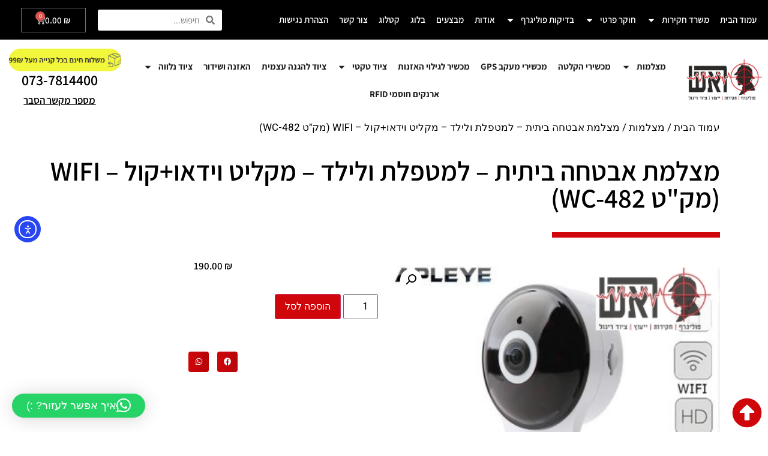

--- FILE ---
content_type: text/html; charset=UTF-8
request_url: https://rosh-group.com/product/%D7%9E%D7%A6%D7%9C%D7%9E%D7%AA-%D7%90%D7%91%D7%98%D7%97%D7%94-%D7%91%D7%99%D7%AA%D7%99%D7%AA-%D7%9C%D7%9E%D7%98%D7%A4%D7%9C%D7%AA-%D7%95%D7%9C%D7%99%D7%9C%D7%93-%D7%9E%D7%A7%D7%9C%D7%99%D7%98/
body_size: 271049
content:
<!doctype html>
<html dir="rtl" lang="he-IL">
<head>
	<meta charset="UTF-8">
	<meta name="viewport" content="width=device-width, initial-scale=1">
	<link rel="profile" href="https://gmpg.org/xfn/11">
				<style>
				.outofstock-message {margin-top: 20px;margin-bottom: 20px;background-color: #77a464;padding: 20px;color: #ffffff;clear:both;border-radius:5px; }
				.stock.out-of-stock{display:none;}
				.outofstock-message a { font-style: italic; }
				.woocommerce div.product .stock { color: #ffffff !important; background-color: #77a464;padding:10px 20px;font-weight: 700; border-radius: 5px; }
				.instock_hidden {display: none;}
			</style>
			<meta name='robots' content='index, follow, max-image-preview:large, max-snippet:-1, max-video-preview:-1' />

<!-- Google Tag Manager by PYS -->
    <script data-cfasync="false" data-pagespeed-no-defer>
	    window.dataLayerPYS = window.dataLayerPYS || [];
	</script>
<!-- End Google Tag Manager by PYS -->
	<!-- This site is optimized with the Yoast SEO plugin v26.6 - https://yoast.com/wordpress/plugins/seo/ -->
	<title>מצלמת אבטחה ביתית - למטפלת ולילד - מקליט וידאו+קול - WIFI (מק&quot;ט WC-482) - קבוצת ראש</title>
	<meta name="description" content="מצלמת אבטחה ביתית - למטפלת ולילד - מקליט וידאו+קול - WIFI (מק&quot;ט WC-482)" />
	<link rel="canonical" href="https://rosh-group.com/product/מצלמת-אבטחה-ביתית-למטפלת-ולילד-מקליט/" />
	<meta property="og:locale" content="he_IL" />
	<meta property="og:type" content="article" />
	<meta property="og:title" content="מצלמת אבטחה ביתית - למטפלת ולילד - מקליט וידאו+קול - WIFI (מק&quot;ט WC-482) - קבוצת ראש" />
	<meta property="og:description" content="מצלמת אבטחה ביתית - למטפלת ולילד - מקליט וידאו+קול - WIFI (מק&quot;ט WC-482)" />
	<meta property="og:url" content="https://rosh-group.com/product/מצלמת-אבטחה-ביתית-למטפלת-ולילד-מקליט/" />
	<meta property="og:site_name" content="קבוצת ראש" />
	<meta name="twitter:card" content="summary_large_image" />
	<script type="application/ld+json" class="yoast-schema-graph">{"@context":"https://schema.org","@graph":[{"@type":"WebPage","@id":"https://rosh-group.com/product/%d7%9e%d7%a6%d7%9c%d7%9e%d7%aa-%d7%90%d7%91%d7%98%d7%97%d7%94-%d7%91%d7%99%d7%aa%d7%99%d7%aa-%d7%9c%d7%9e%d7%98%d7%a4%d7%9c%d7%aa-%d7%95%d7%9c%d7%99%d7%9c%d7%93-%d7%9e%d7%a7%d7%9c%d7%99%d7%98/","url":"https://rosh-group.com/product/%d7%9e%d7%a6%d7%9c%d7%9e%d7%aa-%d7%90%d7%91%d7%98%d7%97%d7%94-%d7%91%d7%99%d7%aa%d7%99%d7%aa-%d7%9c%d7%9e%d7%98%d7%a4%d7%9c%d7%aa-%d7%95%d7%9c%d7%99%d7%9c%d7%93-%d7%9e%d7%a7%d7%9c%d7%99%d7%98/","name":"מצלמת אבטחה ביתית - למטפלת ולילד - מקליט וידאו+קול - WIFI (מק\"ט WC-482) - קבוצת ראש","isPartOf":{"@id":"https://rosh-group.com/#website"},"primaryImageOfPage":{"@id":"https://rosh-group.com/product/%d7%9e%d7%a6%d7%9c%d7%9e%d7%aa-%d7%90%d7%91%d7%98%d7%97%d7%94-%d7%91%d7%99%d7%aa%d7%99%d7%aa-%d7%9c%d7%9e%d7%98%d7%a4%d7%9c%d7%aa-%d7%95%d7%9c%d7%99%d7%9c%d7%93-%d7%9e%d7%a7%d7%9c%d7%99%d7%98/#primaryimage"},"image":{"@id":"https://rosh-group.com/product/%d7%9e%d7%a6%d7%9c%d7%9e%d7%aa-%d7%90%d7%91%d7%98%d7%97%d7%94-%d7%91%d7%99%d7%aa%d7%99%d7%aa-%d7%9c%d7%9e%d7%98%d7%a4%d7%9c%d7%aa-%d7%95%d7%9c%d7%99%d7%9c%d7%93-%d7%9e%d7%a7%d7%9c%d7%99%d7%98/#primaryimage"},"thumbnailUrl":"https://rosh-group.com/wp-content/uploads/2022/11/111372.jpg","datePublished":"2023-03-15T14:37:15+00:00","description":"מצלמת אבטחה ביתית - למטפלת ולילד - מקליט וידאו+קול - WIFI (מק\"ט WC-482)","breadcrumb":{"@id":"https://rosh-group.com/product/%d7%9e%d7%a6%d7%9c%d7%9e%d7%aa-%d7%90%d7%91%d7%98%d7%97%d7%94-%d7%91%d7%99%d7%aa%d7%99%d7%aa-%d7%9c%d7%9e%d7%98%d7%a4%d7%9c%d7%aa-%d7%95%d7%9c%d7%99%d7%9c%d7%93-%d7%9e%d7%a7%d7%9c%d7%99%d7%98/#breadcrumb"},"inLanguage":"he-IL","potentialAction":[{"@type":"ReadAction","target":["https://rosh-group.com/product/%d7%9e%d7%a6%d7%9c%d7%9e%d7%aa-%d7%90%d7%91%d7%98%d7%97%d7%94-%d7%91%d7%99%d7%aa%d7%99%d7%aa-%d7%9c%d7%9e%d7%98%d7%a4%d7%9c%d7%aa-%d7%95%d7%9c%d7%99%d7%9c%d7%93-%d7%9e%d7%a7%d7%9c%d7%99%d7%98/"]}]},{"@type":"ImageObject","inLanguage":"he-IL","@id":"https://rosh-group.com/product/%d7%9e%d7%a6%d7%9c%d7%9e%d7%aa-%d7%90%d7%91%d7%98%d7%97%d7%94-%d7%91%d7%99%d7%aa%d7%99%d7%aa-%d7%9c%d7%9e%d7%98%d7%a4%d7%9c%d7%aa-%d7%95%d7%9c%d7%99%d7%9c%d7%93-%d7%9e%d7%a7%d7%9c%d7%99%d7%98/#primaryimage","url":"https://rosh-group.com/wp-content/uploads/2022/11/111372.jpg","contentUrl":"https://rosh-group.com/wp-content/uploads/2022/11/111372.jpg","width":369,"height":369,"caption":"מצלמת אבטחה ביתית"},{"@type":"BreadcrumbList","@id":"https://rosh-group.com/product/%d7%9e%d7%a6%d7%9c%d7%9e%d7%aa-%d7%90%d7%91%d7%98%d7%97%d7%94-%d7%91%d7%99%d7%aa%d7%99%d7%aa-%d7%9c%d7%9e%d7%98%d7%a4%d7%9c%d7%aa-%d7%95%d7%9c%d7%99%d7%9c%d7%93-%d7%9e%d7%a7%d7%9c%d7%99%d7%98/#breadcrumb","itemListElement":[{"@type":"ListItem","position":1,"name":"עמוד הבית","item":"https://rosh-group.com/"},{"@type":"ListItem","position":2,"name":"חנות","item":"https://rosh-group.com/shop/"},{"@type":"ListItem","position":3,"name":"מצלמת אבטחה ביתית &#8211; למטפלת ולילד &#8211; מקליט וידאו+קול &#8211; WIFI (מק&quot;ט WC-482)"}]},{"@type":"WebSite","@id":"https://rosh-group.com/#website","url":"https://rosh-group.com/","name":"קבוצת ראש","description":"קבוצת ראש","potentialAction":[{"@type":"SearchAction","target":{"@type":"EntryPoint","urlTemplate":"https://rosh-group.com/?s={search_term_string}"},"query-input":{"@type":"PropertyValueSpecification","valueRequired":true,"valueName":"search_term_string"}}],"inLanguage":"he-IL"}]}</script>
	<!-- / Yoast SEO plugin. -->


<script type='application/javascript'  id='pys-version-script'>console.log('PixelYourSite Free version 11.1.5');</script>
<link rel='dns-prefetch' href='//cdn.elementor.com' />

<link rel="alternate" title="oEmbed (JSON)" type="application/json+oembed" href="https://rosh-group.com/wp-json/oembed/1.0/embed?url=https%3A%2F%2Frosh-group.com%2Fproduct%2F%25d7%259e%25d7%25a6%25d7%259c%25d7%259e%25d7%25aa-%25d7%2590%25d7%2591%25d7%2598%25d7%2597%25d7%2594-%25d7%2591%25d7%2599%25d7%25aa%25d7%2599%25d7%25aa-%25d7%259c%25d7%259e%25d7%2598%25d7%25a4%25d7%259c%25d7%25aa-%25d7%2595%25d7%259c%25d7%2599%25d7%259c%25d7%2593-%25d7%259e%25d7%25a7%25d7%259c%25d7%2599%25d7%2598%2F" />
<link rel="alternate" title="oEmbed (XML)" type="text/xml+oembed" href="https://rosh-group.com/wp-json/oembed/1.0/embed?url=https%3A%2F%2Frosh-group.com%2Fproduct%2F%25d7%259e%25d7%25a6%25d7%259c%25d7%259e%25d7%25aa-%25d7%2590%25d7%2591%25d7%2598%25d7%2597%25d7%2594-%25d7%2591%25d7%2599%25d7%25aa%25d7%2599%25d7%25aa-%25d7%259c%25d7%259e%25d7%2598%25d7%25a4%25d7%259c%25d7%25aa-%25d7%2595%25d7%259c%25d7%2599%25d7%259c%25d7%2593-%25d7%259e%25d7%25a7%25d7%259c%25d7%2599%25d7%2598%2F&#038;format=xml" />
<style id='wp-img-auto-sizes-contain-inline-css'>
img:is([sizes=auto i],[sizes^="auto," i]){contain-intrinsic-size:3000px 1500px}
/*# sourceURL=wp-img-auto-sizes-contain-inline-css */
</style>
<style id='wp-emoji-styles-inline-css'>

	img.wp-smiley, img.emoji {
		display: inline !important;
		border: none !important;
		box-shadow: none !important;
		height: 1em !important;
		width: 1em !important;
		margin: 0 0.07em !important;
		vertical-align: -0.1em !important;
		background: none !important;
		padding: 0 !important;
	}
/*# sourceURL=wp-emoji-styles-inline-css */
</style>
<link rel='stylesheet' id='wp-block-library-rtl-css' href='https://rosh-group.com/wp-includes/css/dist/block-library/style-rtl.min.css?ver=6.9' media='all' />
<link rel='stylesheet' id='jet-engine-frontend-css' href='https://rosh-group.com/wp-content/plugins/jet-engine/assets/css/frontend.css?ver=3.8.1.1' media='all' />
<style id='global-styles-inline-css'>
:root{--wp--preset--aspect-ratio--square: 1;--wp--preset--aspect-ratio--4-3: 4/3;--wp--preset--aspect-ratio--3-4: 3/4;--wp--preset--aspect-ratio--3-2: 3/2;--wp--preset--aspect-ratio--2-3: 2/3;--wp--preset--aspect-ratio--16-9: 16/9;--wp--preset--aspect-ratio--9-16: 9/16;--wp--preset--color--black: #000000;--wp--preset--color--cyan-bluish-gray: #abb8c3;--wp--preset--color--white: #ffffff;--wp--preset--color--pale-pink: #f78da7;--wp--preset--color--vivid-red: #cf2e2e;--wp--preset--color--luminous-vivid-orange: #ff6900;--wp--preset--color--luminous-vivid-amber: #fcb900;--wp--preset--color--light-green-cyan: #7bdcb5;--wp--preset--color--vivid-green-cyan: #00d084;--wp--preset--color--pale-cyan-blue: #8ed1fc;--wp--preset--color--vivid-cyan-blue: #0693e3;--wp--preset--color--vivid-purple: #9b51e0;--wp--preset--gradient--vivid-cyan-blue-to-vivid-purple: linear-gradient(135deg,rgb(6,147,227) 0%,rgb(155,81,224) 100%);--wp--preset--gradient--light-green-cyan-to-vivid-green-cyan: linear-gradient(135deg,rgb(122,220,180) 0%,rgb(0,208,130) 100%);--wp--preset--gradient--luminous-vivid-amber-to-luminous-vivid-orange: linear-gradient(135deg,rgb(252,185,0) 0%,rgb(255,105,0) 100%);--wp--preset--gradient--luminous-vivid-orange-to-vivid-red: linear-gradient(135deg,rgb(255,105,0) 0%,rgb(207,46,46) 100%);--wp--preset--gradient--very-light-gray-to-cyan-bluish-gray: linear-gradient(135deg,rgb(238,238,238) 0%,rgb(169,184,195) 100%);--wp--preset--gradient--cool-to-warm-spectrum: linear-gradient(135deg,rgb(74,234,220) 0%,rgb(151,120,209) 20%,rgb(207,42,186) 40%,rgb(238,44,130) 60%,rgb(251,105,98) 80%,rgb(254,248,76) 100%);--wp--preset--gradient--blush-light-purple: linear-gradient(135deg,rgb(255,206,236) 0%,rgb(152,150,240) 100%);--wp--preset--gradient--blush-bordeaux: linear-gradient(135deg,rgb(254,205,165) 0%,rgb(254,45,45) 50%,rgb(107,0,62) 100%);--wp--preset--gradient--luminous-dusk: linear-gradient(135deg,rgb(255,203,112) 0%,rgb(199,81,192) 50%,rgb(65,88,208) 100%);--wp--preset--gradient--pale-ocean: linear-gradient(135deg,rgb(255,245,203) 0%,rgb(182,227,212) 50%,rgb(51,167,181) 100%);--wp--preset--gradient--electric-grass: linear-gradient(135deg,rgb(202,248,128) 0%,rgb(113,206,126) 100%);--wp--preset--gradient--midnight: linear-gradient(135deg,rgb(2,3,129) 0%,rgb(40,116,252) 100%);--wp--preset--font-size--small: 13px;--wp--preset--font-size--medium: 20px;--wp--preset--font-size--large: 36px;--wp--preset--font-size--x-large: 42px;--wp--preset--spacing--20: 0.44rem;--wp--preset--spacing--30: 0.67rem;--wp--preset--spacing--40: 1rem;--wp--preset--spacing--50: 1.5rem;--wp--preset--spacing--60: 2.25rem;--wp--preset--spacing--70: 3.38rem;--wp--preset--spacing--80: 5.06rem;--wp--preset--shadow--natural: 6px 6px 9px rgba(0, 0, 0, 0.2);--wp--preset--shadow--deep: 12px 12px 50px rgba(0, 0, 0, 0.4);--wp--preset--shadow--sharp: 6px 6px 0px rgba(0, 0, 0, 0.2);--wp--preset--shadow--outlined: 6px 6px 0px -3px rgb(255, 255, 255), 6px 6px rgb(0, 0, 0);--wp--preset--shadow--crisp: 6px 6px 0px rgb(0, 0, 0);}:root { --wp--style--global--content-size: 800px;--wp--style--global--wide-size: 1200px; }:where(body) { margin: 0; }.wp-site-blocks > .alignleft { float: left; margin-right: 2em; }.wp-site-blocks > .alignright { float: right; margin-left: 2em; }.wp-site-blocks > .aligncenter { justify-content: center; margin-left: auto; margin-right: auto; }:where(.wp-site-blocks) > * { margin-block-start: 24px; margin-block-end: 0; }:where(.wp-site-blocks) > :first-child { margin-block-start: 0; }:where(.wp-site-blocks) > :last-child { margin-block-end: 0; }:root { --wp--style--block-gap: 24px; }:root :where(.is-layout-flow) > :first-child{margin-block-start: 0;}:root :where(.is-layout-flow) > :last-child{margin-block-end: 0;}:root :where(.is-layout-flow) > *{margin-block-start: 24px;margin-block-end: 0;}:root :where(.is-layout-constrained) > :first-child{margin-block-start: 0;}:root :where(.is-layout-constrained) > :last-child{margin-block-end: 0;}:root :where(.is-layout-constrained) > *{margin-block-start: 24px;margin-block-end: 0;}:root :where(.is-layout-flex){gap: 24px;}:root :where(.is-layout-grid){gap: 24px;}.is-layout-flow > .alignleft{float: left;margin-inline-start: 0;margin-inline-end: 2em;}.is-layout-flow > .alignright{float: right;margin-inline-start: 2em;margin-inline-end: 0;}.is-layout-flow > .aligncenter{margin-left: auto !important;margin-right: auto !important;}.is-layout-constrained > .alignleft{float: left;margin-inline-start: 0;margin-inline-end: 2em;}.is-layout-constrained > .alignright{float: right;margin-inline-start: 2em;margin-inline-end: 0;}.is-layout-constrained > .aligncenter{margin-left: auto !important;margin-right: auto !important;}.is-layout-constrained > :where(:not(.alignleft):not(.alignright):not(.alignfull)){max-width: var(--wp--style--global--content-size);margin-left: auto !important;margin-right: auto !important;}.is-layout-constrained > .alignwide{max-width: var(--wp--style--global--wide-size);}body .is-layout-flex{display: flex;}.is-layout-flex{flex-wrap: wrap;align-items: center;}.is-layout-flex > :is(*, div){margin: 0;}body .is-layout-grid{display: grid;}.is-layout-grid > :is(*, div){margin: 0;}body{padding-top: 0px;padding-right: 0px;padding-bottom: 0px;padding-left: 0px;}a:where(:not(.wp-element-button)){text-decoration: underline;}:root :where(.wp-element-button, .wp-block-button__link){background-color: #32373c;border-width: 0;color: #fff;font-family: inherit;font-size: inherit;font-style: inherit;font-weight: inherit;letter-spacing: inherit;line-height: inherit;padding-top: calc(0.667em + 2px);padding-right: calc(1.333em + 2px);padding-bottom: calc(0.667em + 2px);padding-left: calc(1.333em + 2px);text-decoration: none;text-transform: inherit;}.has-black-color{color: var(--wp--preset--color--black) !important;}.has-cyan-bluish-gray-color{color: var(--wp--preset--color--cyan-bluish-gray) !important;}.has-white-color{color: var(--wp--preset--color--white) !important;}.has-pale-pink-color{color: var(--wp--preset--color--pale-pink) !important;}.has-vivid-red-color{color: var(--wp--preset--color--vivid-red) !important;}.has-luminous-vivid-orange-color{color: var(--wp--preset--color--luminous-vivid-orange) !important;}.has-luminous-vivid-amber-color{color: var(--wp--preset--color--luminous-vivid-amber) !important;}.has-light-green-cyan-color{color: var(--wp--preset--color--light-green-cyan) !important;}.has-vivid-green-cyan-color{color: var(--wp--preset--color--vivid-green-cyan) !important;}.has-pale-cyan-blue-color{color: var(--wp--preset--color--pale-cyan-blue) !important;}.has-vivid-cyan-blue-color{color: var(--wp--preset--color--vivid-cyan-blue) !important;}.has-vivid-purple-color{color: var(--wp--preset--color--vivid-purple) !important;}.has-black-background-color{background-color: var(--wp--preset--color--black) !important;}.has-cyan-bluish-gray-background-color{background-color: var(--wp--preset--color--cyan-bluish-gray) !important;}.has-white-background-color{background-color: var(--wp--preset--color--white) !important;}.has-pale-pink-background-color{background-color: var(--wp--preset--color--pale-pink) !important;}.has-vivid-red-background-color{background-color: var(--wp--preset--color--vivid-red) !important;}.has-luminous-vivid-orange-background-color{background-color: var(--wp--preset--color--luminous-vivid-orange) !important;}.has-luminous-vivid-amber-background-color{background-color: var(--wp--preset--color--luminous-vivid-amber) !important;}.has-light-green-cyan-background-color{background-color: var(--wp--preset--color--light-green-cyan) !important;}.has-vivid-green-cyan-background-color{background-color: var(--wp--preset--color--vivid-green-cyan) !important;}.has-pale-cyan-blue-background-color{background-color: var(--wp--preset--color--pale-cyan-blue) !important;}.has-vivid-cyan-blue-background-color{background-color: var(--wp--preset--color--vivid-cyan-blue) !important;}.has-vivid-purple-background-color{background-color: var(--wp--preset--color--vivid-purple) !important;}.has-black-border-color{border-color: var(--wp--preset--color--black) !important;}.has-cyan-bluish-gray-border-color{border-color: var(--wp--preset--color--cyan-bluish-gray) !important;}.has-white-border-color{border-color: var(--wp--preset--color--white) !important;}.has-pale-pink-border-color{border-color: var(--wp--preset--color--pale-pink) !important;}.has-vivid-red-border-color{border-color: var(--wp--preset--color--vivid-red) !important;}.has-luminous-vivid-orange-border-color{border-color: var(--wp--preset--color--luminous-vivid-orange) !important;}.has-luminous-vivid-amber-border-color{border-color: var(--wp--preset--color--luminous-vivid-amber) !important;}.has-light-green-cyan-border-color{border-color: var(--wp--preset--color--light-green-cyan) !important;}.has-vivid-green-cyan-border-color{border-color: var(--wp--preset--color--vivid-green-cyan) !important;}.has-pale-cyan-blue-border-color{border-color: var(--wp--preset--color--pale-cyan-blue) !important;}.has-vivid-cyan-blue-border-color{border-color: var(--wp--preset--color--vivid-cyan-blue) !important;}.has-vivid-purple-border-color{border-color: var(--wp--preset--color--vivid-purple) !important;}.has-vivid-cyan-blue-to-vivid-purple-gradient-background{background: var(--wp--preset--gradient--vivid-cyan-blue-to-vivid-purple) !important;}.has-light-green-cyan-to-vivid-green-cyan-gradient-background{background: var(--wp--preset--gradient--light-green-cyan-to-vivid-green-cyan) !important;}.has-luminous-vivid-amber-to-luminous-vivid-orange-gradient-background{background: var(--wp--preset--gradient--luminous-vivid-amber-to-luminous-vivid-orange) !important;}.has-luminous-vivid-orange-to-vivid-red-gradient-background{background: var(--wp--preset--gradient--luminous-vivid-orange-to-vivid-red) !important;}.has-very-light-gray-to-cyan-bluish-gray-gradient-background{background: var(--wp--preset--gradient--very-light-gray-to-cyan-bluish-gray) !important;}.has-cool-to-warm-spectrum-gradient-background{background: var(--wp--preset--gradient--cool-to-warm-spectrum) !important;}.has-blush-light-purple-gradient-background{background: var(--wp--preset--gradient--blush-light-purple) !important;}.has-blush-bordeaux-gradient-background{background: var(--wp--preset--gradient--blush-bordeaux) !important;}.has-luminous-dusk-gradient-background{background: var(--wp--preset--gradient--luminous-dusk) !important;}.has-pale-ocean-gradient-background{background: var(--wp--preset--gradient--pale-ocean) !important;}.has-electric-grass-gradient-background{background: var(--wp--preset--gradient--electric-grass) !important;}.has-midnight-gradient-background{background: var(--wp--preset--gradient--midnight) !important;}.has-small-font-size{font-size: var(--wp--preset--font-size--small) !important;}.has-medium-font-size{font-size: var(--wp--preset--font-size--medium) !important;}.has-large-font-size{font-size: var(--wp--preset--font-size--large) !important;}.has-x-large-font-size{font-size: var(--wp--preset--font-size--x-large) !important;}
:root :where(.wp-block-pullquote){font-size: 1.5em;line-height: 1.6;}
/*# sourceURL=global-styles-inline-css */
</style>
<link rel='stylesheet' id='woof-css' href='https://rosh-group.com/wp-content/plugins/woocommerce-products-filter/css/front.css?ver=1.3.7.4' media='all' />
<style id='woof-inline-css'>

.woof_products_top_panel li span, .woof_products_top_panel2 li span{background: url(https://rosh-group.com/wp-content/plugins/woocommerce-products-filter/img/delete.png);background-size: 14px 14px;background-repeat: no-repeat;background-position: right;}
.woof_edit_view{
                    display: none;
                }

/*# sourceURL=woof-inline-css */
</style>
<link rel='stylesheet' id='chosen-drop-down-css' href='https://rosh-group.com/wp-content/plugins/woocommerce-products-filter/js/chosen/chosen.min.css?ver=1.3.7.4' media='all' />
<link rel='stylesheet' id='icheck-jquery-color-flat-css' href='https://rosh-group.com/wp-content/plugins/woocommerce-products-filter/js/icheck/skins/flat/_all.css?ver=1.3.7.4' media='all' />
<link rel='stylesheet' id='icheck-jquery-color-square-css' href='https://rosh-group.com/wp-content/plugins/woocommerce-products-filter/js/icheck/skins/square/_all.css?ver=1.3.7.4' media='all' />
<link rel='stylesheet' id='icheck-jquery-color-minimal-css' href='https://rosh-group.com/wp-content/plugins/woocommerce-products-filter/js/icheck/skins/minimal/_all.css?ver=1.3.7.4' media='all' />
<link rel='stylesheet' id='woof_by_author_html_items-css' href='https://rosh-group.com/wp-content/plugins/woocommerce-products-filter/ext/by_author/css/by_author.css?ver=1.3.7.4' media='all' />
<link rel='stylesheet' id='woof_by_instock_html_items-css' href='https://rosh-group.com/wp-content/plugins/woocommerce-products-filter/ext/by_instock/css/by_instock.css?ver=1.3.7.4' media='all' />
<link rel='stylesheet' id='woof_by_onsales_html_items-css' href='https://rosh-group.com/wp-content/plugins/woocommerce-products-filter/ext/by_onsales/css/by_onsales.css?ver=1.3.7.4' media='all' />
<link rel='stylesheet' id='woof_by_text_html_items-css' href='https://rosh-group.com/wp-content/plugins/woocommerce-products-filter/ext/by_text/assets/css/front.css?ver=1.3.7.4' media='all' />
<link rel='stylesheet' id='woof_label_html_items-css' href='https://rosh-group.com/wp-content/plugins/woocommerce-products-filter/ext/label/css/html_types/label.css?ver=1.3.7.4' media='all' />
<link rel='stylesheet' id='woof_select_radio_check_html_items-css' href='https://rosh-group.com/wp-content/plugins/woocommerce-products-filter/ext/select_radio_check/css/html_types/select_radio_check.css?ver=1.3.7.4' media='all' />
<link rel='stylesheet' id='woof_sd_html_items_checkbox-css' href='https://rosh-group.com/wp-content/plugins/woocommerce-products-filter/ext/smart_designer/css/elements/checkbox.css?ver=1.3.7.4' media='all' />
<link rel='stylesheet' id='woof_sd_html_items_radio-css' href='https://rosh-group.com/wp-content/plugins/woocommerce-products-filter/ext/smart_designer/css/elements/radio.css?ver=1.3.7.4' media='all' />
<link rel='stylesheet' id='woof_sd_html_items_switcher-css' href='https://rosh-group.com/wp-content/plugins/woocommerce-products-filter/ext/smart_designer/css/elements/switcher.css?ver=1.3.7.4' media='all' />
<link rel='stylesheet' id='woof_sd_html_items_color-css' href='https://rosh-group.com/wp-content/plugins/woocommerce-products-filter/ext/smart_designer/css/elements/color.css?ver=1.3.7.4' media='all' />
<link rel='stylesheet' id='woof_sd_html_items_tooltip-css' href='https://rosh-group.com/wp-content/plugins/woocommerce-products-filter/ext/smart_designer/css/tooltip.css?ver=1.3.7.4' media='all' />
<link rel='stylesheet' id='woof_sd_html_items_front-css' href='https://rosh-group.com/wp-content/plugins/woocommerce-products-filter/ext/smart_designer/css/front.css?ver=1.3.7.4' media='all' />
<link rel='stylesheet' id='woof-switcher23-css' href='https://rosh-group.com/wp-content/plugins/woocommerce-products-filter/css/switcher.css?ver=1.3.7.4' media='all' />
<link rel='stylesheet' id='photoswipe-css' href='https://rosh-group.com/wp-content/plugins/woocommerce/assets/css/photoswipe/photoswipe.min.css?ver=10.4.3' media='all' />
<link rel='stylesheet' id='photoswipe-default-skin-css' href='https://rosh-group.com/wp-content/plugins/woocommerce/assets/css/photoswipe/default-skin/default-skin.min.css?ver=10.4.3' media='all' />
<link rel='stylesheet' id='woocommerce-layout-rtl-css' href='https://rosh-group.com/wp-content/plugins/woocommerce/assets/css/woocommerce-layout-rtl.css?ver=10.4.3' media='all' />
<link rel='stylesheet' id='woocommerce-smallscreen-rtl-css' href='https://rosh-group.com/wp-content/plugins/woocommerce/assets/css/woocommerce-smallscreen-rtl.css?ver=10.4.3' media='only screen and (max-width: 768px)' />
<link rel='stylesheet' id='woocommerce-general-rtl-css' href='https://rosh-group.com/wp-content/plugins/woocommerce/assets/css/woocommerce-rtl.css?ver=10.4.3' media='all' />
<style id='woocommerce-inline-inline-css'>
.woocommerce form .form-row .required { visibility: visible; }
/*# sourceURL=woocommerce-inline-inline-css */
</style>
<link rel='stylesheet' id='rivhit-css-css' href='https://rosh-group.com/wp-content/plugins/woocommerce-icredit%204.0.0/core/../assets/css/rivhit-css.css?ver=4.0.4' media='all' />
<link rel='stylesheet' id='ea11y-widget-fonts-css' href='https://rosh-group.com/wp-content/plugins/pojo-accessibility/assets/build/fonts.css?ver=3.9.1' media='all' />
<link rel='stylesheet' id='ea11y-skip-link-css' href='https://rosh-group.com/wp-content/plugins/pojo-accessibility/assets/build/skip-link.css?ver=3.9.1' media='all' />
<link rel='stylesheet' id='hello-elementor-css' href='https://rosh-group.com/wp-content/themes/hello-elementor/assets/css/reset.css?ver=3.4.5' media='all' />
<link rel='stylesheet' id='hello-elementor-theme-style-css' href='https://rosh-group.com/wp-content/themes/hello-elementor/assets/css/theme.css?ver=3.4.5' media='all' />
<link rel='stylesheet' id='hello-elementor-header-footer-css' href='https://rosh-group.com/wp-content/themes/hello-elementor/assets/css/header-footer.css?ver=3.4.5' media='all' />
<link rel='stylesheet' id='elementor-frontend-css' href='https://rosh-group.com/wp-content/plugins/elementor/assets/css/frontend-rtl.min.css?ver=3.33.5' media='all' />
<link rel='stylesheet' id='elementor-post-6782-css' href='https://rosh-group.com/wp-content/uploads/elementor/css/post-6782.css?ver=1768098886' media='all' />
<link rel='stylesheet' id='widget-menu-anchor-css' href='https://rosh-group.com/wp-content/plugins/elementor/assets/css/widget-menu-anchor-rtl.min.css?ver=3.33.5' media='all' />
<link rel='stylesheet' id='widget-nav-menu-css' href='https://rosh-group.com/wp-content/plugins/elementor-pro/assets/css/widget-nav-menu-rtl.min.css?ver=3.33.2' media='all' />
<link rel='stylesheet' id='widget-search-form-css' href='https://rosh-group.com/wp-content/plugins/elementor-pro/assets/css/widget-search-form-rtl.min.css?ver=3.33.2' media='all' />
<link rel='stylesheet' id='widget-woocommerce-menu-cart-css' href='https://rosh-group.com/wp-content/plugins/elementor-pro/assets/css/widget-woocommerce-menu-cart-rtl.min.css?ver=3.33.2' media='all' />
<link rel='stylesheet' id='e-sticky-css' href='https://rosh-group.com/wp-content/plugins/elementor-pro/assets/css/modules/sticky.min.css?ver=3.33.2' media='all' />
<link rel='stylesheet' id='widget-image-css' href='https://rosh-group.com/wp-content/plugins/elementor/assets/css/widget-image-rtl.min.css?ver=3.33.5' media='all' />
<link rel='stylesheet' id='widget-heading-css' href='https://rosh-group.com/wp-content/plugins/elementor/assets/css/widget-heading-rtl.min.css?ver=3.33.5' media='all' />
<link rel='stylesheet' id='widget-spacer-css' href='https://rosh-group.com/wp-content/plugins/elementor/assets/css/widget-spacer-rtl.min.css?ver=3.33.5' media='all' />
<link rel='stylesheet' id='widget-form-css' href='https://rosh-group.com/wp-content/plugins/elementor-pro/assets/css/widget-form-rtl.min.css?ver=3.33.2' media='all' />
<link rel='stylesheet' id='widget-divider-css' href='https://rosh-group.com/wp-content/plugins/elementor/assets/css/widget-divider-rtl.min.css?ver=3.33.5' media='all' />
<link rel='stylesheet' id='widget-social-icons-css' href='https://rosh-group.com/wp-content/plugins/elementor/assets/css/widget-social-icons-rtl.min.css?ver=3.33.5' media='all' />
<link rel='stylesheet' id='e-apple-webkit-css' href='https://rosh-group.com/wp-content/plugins/elementor/assets/css/conditionals/apple-webkit.min.css?ver=3.33.5' media='all' />
<link rel='stylesheet' id='widget-woocommerce-product-images-css' href='https://rosh-group.com/wp-content/plugins/elementor-pro/assets/css/widget-woocommerce-product-images-rtl.min.css?ver=3.33.2' media='all' />
<link rel='stylesheet' id='widget-video-css' href='https://rosh-group.com/wp-content/plugins/elementor/assets/css/widget-video-rtl.min.css?ver=3.33.5' media='all' />
<link rel='stylesheet' id='widget-woocommerce-product-price-css' href='https://rosh-group.com/wp-content/plugins/elementor-pro/assets/css/widget-woocommerce-product-price-rtl.min.css?ver=3.33.2' media='all' />
<link rel='stylesheet' id='widget-woocommerce-product-add-to-cart-css' href='https://rosh-group.com/wp-content/plugins/elementor-pro/assets/css/widget-woocommerce-product-add-to-cart-rtl.min.css?ver=3.33.2' media='all' />
<link rel='stylesheet' id='widget-share-buttons-css' href='https://rosh-group.com/wp-content/plugins/elementor-pro/assets/css/widget-share-buttons-rtl.min.css?ver=3.33.2' media='all' />
<link rel='stylesheet' id='e-animation-shrink-css' href='https://rosh-group.com/wp-content/plugins/elementor/assets/lib/animations/styles/e-animation-shrink.min.css?ver=3.33.5' media='all' />
<link rel='stylesheet' id='widget-accordion-css' href='https://rosh-group.com/wp-content/plugins/elementor/assets/css/widget-accordion-rtl.min.css?ver=3.33.5' media='all' />
<link rel='stylesheet' id='widget-nested-accordion-css' href='https://rosh-group.com/wp-content/plugins/elementor/assets/css/widget-nested-accordion-rtl.min.css?ver=3.33.5' media='all' />
<link rel='stylesheet' id='widget-woocommerce-products-css' href='https://rosh-group.com/wp-content/plugins/elementor-pro/assets/css/widget-woocommerce-products-rtl.min.css?ver=3.33.2' media='all' />
<link rel='stylesheet' id='e-popup-css' href='https://rosh-group.com/wp-content/plugins/elementor-pro/assets/css/conditionals/popup.min.css?ver=3.33.2' media='all' />
<link rel='stylesheet' id='elementor-post-95-css' href='https://rosh-group.com/wp-content/uploads/elementor/css/post-95.css?ver=1768098886' media='all' />
<link rel='stylesheet' id='elementor-post-119-css' href='https://rosh-group.com/wp-content/uploads/elementor/css/post-119.css?ver=1768098886' media='all' />
<link rel='stylesheet' id='elementor-post-5454-css' href='https://rosh-group.com/wp-content/uploads/elementor/css/post-5454.css?ver=1768098889' media='all' />
<link rel='stylesheet' id='elementor-post-108-css' href='https://rosh-group.com/wp-content/uploads/elementor/css/post-108.css?ver=1768098886' media='all' />
<link rel='stylesheet' id='elementor-gf-local-assistant-css' href='https://rosh-group.com/wp-content/uploads/elementor/google-fonts/css/assistant.css?ver=1745560907' media='all' />
<link rel='stylesheet' id='elementor-gf-local-heebo-css' href='https://rosh-group.com/wp-content/uploads/elementor/google-fonts/css/heebo.css?ver=1745560912' media='all' />
<script src="https://rosh-group.com/wp-includes/js/jquery/jquery.min.js?ver=3.7.1" id="jquery-core-js"></script>
<script src="https://rosh-group.com/wp-includes/js/jquery/jquery-migrate.min.js?ver=3.4.1" id="jquery-migrate-js"></script>
<script id="woof-husky-js-extra">
var woof_husky_txt = {"ajax_url":"https://rosh-group.com/wp-admin/admin-ajax.php","plugin_uri":"https://rosh-group.com/wp-content/plugins/woocommerce-products-filter/ext/by_text/","loader":"https://rosh-group.com/wp-content/plugins/woocommerce-products-filter/ext/by_text/assets/img/ajax-loader.gif","not_found":"Nothing found!","prev":"Prev","next":"Next","site_link":"https://rosh-group.com","default_data":{"placeholder":"\u05d7\u05d9\u05e4\u05d5\u05e9 \u05de\u05d5\u05e6\u05e8...","behavior":"title_or_content_or_excerpt","search_by_full_word":"0","autocomplete":1,"how_to_open_links":"0","taxonomy_compatibility":"0","sku_compatibility":"1","custom_fields":"","search_desc_variant":"0","view_text_length":"10","min_symbols":"3","max_posts":"10","image":"","notes_for_customer":"","template":"","max_open_height":"300","page":0}};
//# sourceURL=woof-husky-js-extra
</script>
<script src="https://rosh-group.com/wp-content/plugins/woocommerce-products-filter/ext/by_text/assets/js/husky.js?ver=1.3.7.4" id="woof-husky-js"></script>
<script src="https://rosh-group.com/wp-content/plugins/woocommerce/assets/js/jquery-blockui/jquery.blockUI.min.js?ver=2.7.0-wc.10.4.3" id="wc-jquery-blockui-js" defer data-wp-strategy="defer"></script>
<script id="wc-add-to-cart-js-extra">
var wc_add_to_cart_params = {"ajax_url":"/wp-admin/admin-ajax.php","wc_ajax_url":"/?wc-ajax=%%endpoint%%","i18n_view_cart":"\u05de\u05e2\u05d1\u05e8 \u05dc\u05e1\u05dc \u05d4\u05e7\u05e0\u05d9\u05d5\u05ea","cart_url":"https://rosh-group.com/cart/","is_cart":"","cart_redirect_after_add":"no"};
//# sourceURL=wc-add-to-cart-js-extra
</script>
<script src="https://rosh-group.com/wp-content/plugins/woocommerce/assets/js/frontend/add-to-cart.min.js?ver=10.4.3" id="wc-add-to-cart-js" defer data-wp-strategy="defer"></script>
<script src="https://rosh-group.com/wp-content/plugins/woocommerce/assets/js/zoom/jquery.zoom.min.js?ver=1.7.21-wc.10.4.3" id="wc-zoom-js" defer data-wp-strategy="defer"></script>
<script src="https://rosh-group.com/wp-content/plugins/woocommerce/assets/js/flexslider/jquery.flexslider.min.js?ver=2.7.2-wc.10.4.3" id="wc-flexslider-js" defer data-wp-strategy="defer"></script>
<script src="https://rosh-group.com/wp-content/plugins/woocommerce/assets/js/photoswipe/photoswipe.min.js?ver=4.1.1-wc.10.4.3" id="wc-photoswipe-js" defer data-wp-strategy="defer"></script>
<script src="https://rosh-group.com/wp-content/plugins/woocommerce/assets/js/photoswipe/photoswipe-ui-default.min.js?ver=4.1.1-wc.10.4.3" id="wc-photoswipe-ui-default-js" defer data-wp-strategy="defer"></script>
<script id="wc-single-product-js-extra">
var wc_single_product_params = {"i18n_required_rating_text":"\u05d1\u05d7\u05e8 \u05d3\u05d9\u05e8\u05d5\u05d2","i18n_rating_options":["1 \u05de\u05ea\u05d5\u05da 5 \u05db\u05d5\u05db\u05d1\u05d9\u05dd","2 \u05de\u05ea\u05d5\u05da 5 \u05db\u05d5\u05db\u05d1\u05d9\u05dd","3 \u05de\u05ea\u05d5\u05da 5 \u05db\u05d5\u05db\u05d1\u05d9\u05dd","4 \u05de\u05ea\u05d5\u05da 5 \u05db\u05d5\u05db\u05d1\u05d9\u05dd","5 \u05de\u05ea\u05d5\u05da 5 \u05db\u05d5\u05db\u05d1\u05d9\u05dd"],"i18n_product_gallery_trigger_text":"\u05dc\u05d4\u05e6\u05d9\u05d2 \u05d0\u05ea \u05d2\u05dc\u05e8\u05d9\u05d9\u05ea \u05d4\u05ea\u05de\u05d5\u05e0\u05d5\u05ea \u05e2\u05dc \u05de\u05e1\u05da \u05de\u05dc\u05d0","review_rating_required":"yes","flexslider":{"rtl":true,"animation":"slide","smoothHeight":true,"directionNav":false,"controlNav":"thumbnails","slideshow":false,"animationSpeed":500,"animationLoop":false,"allowOneSlide":false},"zoom_enabled":"1","zoom_options":[],"photoswipe_enabled":"1","photoswipe_options":{"shareEl":false,"closeOnScroll":false,"history":false,"hideAnimationDuration":0,"showAnimationDuration":0},"flexslider_enabled":"1"};
//# sourceURL=wc-single-product-js-extra
</script>
<script src="https://rosh-group.com/wp-content/plugins/woocommerce/assets/js/frontend/single-product.min.js?ver=10.4.3" id="wc-single-product-js" defer data-wp-strategy="defer"></script>
<script src="https://rosh-group.com/wp-content/plugins/woocommerce/assets/js/js-cookie/js.cookie.min.js?ver=2.1.4-wc.10.4.3" id="wc-js-cookie-js" defer data-wp-strategy="defer"></script>
<script id="woocommerce-js-extra">
var woocommerce_params = {"ajax_url":"/wp-admin/admin-ajax.php","wc_ajax_url":"/?wc-ajax=%%endpoint%%","i18n_password_show":"\u05dc\u05d4\u05e6\u05d9\u05d2 \u05e1\u05d9\u05e1\u05de\u05d4","i18n_password_hide":"\u05dc\u05d4\u05e1\u05ea\u05d9\u05e8 \u05e1\u05d9\u05e1\u05de\u05d4"};
//# sourceURL=woocommerce-js-extra
</script>
<script src="https://rosh-group.com/wp-content/plugins/woocommerce/assets/js/frontend/woocommerce.min.js?ver=10.4.3" id="woocommerce-js" defer data-wp-strategy="defer"></script>
<script src="https://rosh-group.com/wp-content/plugins/pixelyoursite/dist/scripts/jquery.bind-first-0.2.3.min.js?ver=0.2.3" id="jquery-bind-first-js"></script>
<script src="https://rosh-group.com/wp-content/plugins/pixelyoursite/dist/scripts/js.cookie-2.1.3.min.js?ver=2.1.3" id="js-cookie-pys-js"></script>
<script src="https://rosh-group.com/wp-content/plugins/pixelyoursite/dist/scripts/tld.min.js?ver=2.3.1" id="js-tld-js"></script>
<script id="pys-js-extra">
var pysOptions = {"staticEvents":{"ga":{"woo_view_content":[{"delay":0,"type":"static","name":"view_item","trackingIds":["G-XY5PFJBGKG"],"eventID":"13497661-e0e3-4a9a-ac6f-694c435e9d60","params":{"event_category":"ecommerce","currency":"ILS","items":[{"item_id":"10232","item_name":"\u05de\u05e6\u05dc\u05de\u05ea \u05d0\u05d1\u05d8\u05d7\u05d4 \u05d1\u05d9\u05ea\u05d9\u05ea - \u05dc\u05de\u05d8\u05e4\u05dc\u05ea \u05d5\u05dc\u05d9\u05dc\u05d3 - \u05de\u05e7\u05dc\u05d9\u05d8 \u05d5\u05d9\u05d3\u05d0\u05d5+\u05e7\u05d5\u05dc - WIFI (\u05de\u05e7\"\u05d8 WC-482)","quantity":1,"price":"190","item_category":"\u05de\u05e6\u05dc\u05de\u05d5\u05ea \u05dc\u05d1\u05d9\u05ea / \u05e2\u05e1\u05e7","item_category2":"\u05de\u05e6\u05dc\u05de\u05d5\u05ea"}],"value":"190","page_title":"\u05de\u05e6\u05dc\u05de\u05ea \u05d0\u05d1\u05d8\u05d7\u05d4 \u05d1\u05d9\u05ea\u05d9\u05ea - \u05dc\u05de\u05d8\u05e4\u05dc\u05ea \u05d5\u05dc\u05d9\u05dc\u05d3 - \u05de\u05e7\u05dc\u05d9\u05d8 \u05d5\u05d9\u05d3\u05d0\u05d5+\u05e7\u05d5\u05dc - WIFI (\u05de\u05e7\"\u05d8 WC-482)","post_type":"product","post_id":10232,"plugin":"PixelYourSite","user_role":"guest","event_url":"rosh-group.com/product/%D7%9E%D7%A6%D7%9C%D7%9E%D7%AA-%D7%90%D7%91%D7%98%D7%97%D7%94-%D7%91%D7%99%D7%AA%D7%99%D7%AA-%D7%9C%D7%9E%D7%98%D7%A4%D7%9C%D7%AA-%D7%95%D7%9C%D7%99%D7%9C%D7%93-%D7%9E%D7%A7%D7%9C%D7%99%D7%98/"},"e_id":"woo_view_content","ids":[],"hasTimeWindow":false,"timeWindow":0,"pixelIds":[],"woo_order":"","edd_order":""}]}},"dynamicEvents":[],"triggerEvents":[],"triggerEventTypes":[],"ga":{"trackingIds":["G-XY5PFJBGKG"],"commentEventEnabled":true,"downloadEnabled":true,"formEventEnabled":true,"crossDomainEnabled":false,"crossDomainAcceptIncoming":false,"crossDomainDomains":[],"isDebugEnabled":["index_0"],"serverContainerUrls":{"G-XY5PFJBGKG":{"enable_server_container":"","server_container_url":"","transport_url":""}},"additionalConfig":{"G-XY5PFJBGKG":{"first_party_collection":true}},"disableAdvertisingFeatures":false,"disableAdvertisingPersonalization":false,"wooVariableAsSimple":true,"custom_page_view_event":false},"debug":"","siteUrl":"https://rosh-group.com","ajaxUrl":"https://rosh-group.com/wp-admin/admin-ajax.php","ajax_event":"81f2111bf1","enable_remove_download_url_param":"1","cookie_duration":"7","last_visit_duration":"60","enable_success_send_form":"","ajaxForServerEvent":"1","ajaxForServerStaticEvent":"1","useSendBeacon":"1","send_external_id":"1","external_id_expire":"180","track_cookie_for_subdomains":"1","google_consent_mode":"1","gdpr":{"ajax_enabled":false,"all_disabled_by_api":false,"facebook_disabled_by_api":false,"analytics_disabled_by_api":false,"google_ads_disabled_by_api":false,"pinterest_disabled_by_api":false,"bing_disabled_by_api":false,"reddit_disabled_by_api":false,"externalID_disabled_by_api":false,"facebook_prior_consent_enabled":true,"analytics_prior_consent_enabled":true,"google_ads_prior_consent_enabled":null,"pinterest_prior_consent_enabled":true,"bing_prior_consent_enabled":true,"cookiebot_integration_enabled":false,"cookiebot_facebook_consent_category":"marketing","cookiebot_analytics_consent_category":"statistics","cookiebot_tiktok_consent_category":"marketing","cookiebot_google_ads_consent_category":"marketing","cookiebot_pinterest_consent_category":"marketing","cookiebot_bing_consent_category":"marketing","consent_magic_integration_enabled":false,"real_cookie_banner_integration_enabled":false,"cookie_notice_integration_enabled":false,"cookie_law_info_integration_enabled":false,"analytics_storage":{"enabled":true,"value":"granted","filter":false},"ad_storage":{"enabled":true,"value":"granted","filter":false},"ad_user_data":{"enabled":true,"value":"granted","filter":false},"ad_personalization":{"enabled":true,"value":"granted","filter":false}},"cookie":{"disabled_all_cookie":false,"disabled_start_session_cookie":false,"disabled_advanced_form_data_cookie":false,"disabled_landing_page_cookie":false,"disabled_first_visit_cookie":false,"disabled_trafficsource_cookie":false,"disabled_utmTerms_cookie":false,"disabled_utmId_cookie":false},"tracking_analytics":{"TrafficSource":"direct","TrafficLanding":"undefined","TrafficUtms":[],"TrafficUtmsId":[]},"GATags":{"ga_datalayer_type":"default","ga_datalayer_name":"dataLayerPYS"},"woo":{"enabled":true,"enabled_save_data_to_orders":true,"addToCartOnButtonEnabled":true,"addToCartOnButtonValueEnabled":true,"addToCartOnButtonValueOption":"price","singleProductId":10232,"removeFromCartSelector":"form.woocommerce-cart-form .remove","addToCartCatchMethod":"add_cart_hook","is_order_received_page":false,"containOrderId":false},"edd":{"enabled":false},"cache_bypass":"1768703944"};
//# sourceURL=pys-js-extra
</script>
<script src="https://rosh-group.com/wp-content/plugins/pixelyoursite/dist/scripts/public.js?ver=11.1.5" id="pys-js"></script>
<meta name="description" content="מצלמת אבטחה ביתית - למטפלת ולילד - מקליט וידאו+קול - WIFI (מק&quot;ט WC-482)">
	<noscript><style>.woocommerce-product-gallery{ opacity: 1 !important; }</style></noscript>
	<meta name="generator" content="Elementor 3.33.5; features: e_font_icon_svg, additional_custom_breakpoints; settings: css_print_method-external, google_font-enabled, font_display-swap">
<!-- Google tag (gtag.js) -->
<script async src="https://www.googletagmanager.com/gtag/js?id=G-XY5PFJBGKG&l=dataLayerPYS"></script>
<script>
  window.dataLayerPYS = window.dataLayerPYS || [];
  function gtag(){dataLayerPYS.push(arguments);}
  gtag('js', new Date());

  gtag('config', 'G-XY5PFJBGKG');
</script>
<!-- Google tag (gtag.js) -->
<script async src="https://www.googletagmanager.com/gtag/js?id=UA-115781125-16&l=dataLayerPYS"></script>
<script>
  window.dataLayerPYS = window.dataLayerPYS || [];
  function gtag(){dataLayerPYS.push(arguments);}
  gtag('js', new Date());

  gtag('config', 'UA-115781125-16');
</script>

<!-- Google Tag Manager -->
<script>(function(w,d,s,l,i){w[l]=w[l]||[];w[l].push({'gtm.start':
new Date().getTime(),event:'gtm.js'});var f=d.getElementsByTagName(s)[0],
j=d.createElement(s),dl=l!='dataLayer'?'&l='+l:'';j.async=true;j.src=
'https://www.googletagmanager.com/gtm.js?id='+i+dl;f.parentNode.insertBefore(j,f);
})(window,document,'script','dataLayer','GTM-MFCXH6VV');</script>
<!-- End Google Tag Manager -->
			<style>
				.e-con.e-parent:nth-of-type(n+4):not(.e-lazyloaded):not(.e-no-lazyload),
				.e-con.e-parent:nth-of-type(n+4):not(.e-lazyloaded):not(.e-no-lazyload) * {
					background-image: none !important;
				}
				@media screen and (max-height: 1024px) {
					.e-con.e-parent:nth-of-type(n+3):not(.e-lazyloaded):not(.e-no-lazyload),
					.e-con.e-parent:nth-of-type(n+3):not(.e-lazyloaded):not(.e-no-lazyload) * {
						background-image: none !important;
					}
				}
				@media screen and (max-height: 640px) {
					.e-con.e-parent:nth-of-type(n+2):not(.e-lazyloaded):not(.e-no-lazyload),
					.e-con.e-parent:nth-of-type(n+2):not(.e-lazyloaded):not(.e-no-lazyload) * {
						background-image: none !important;
					}
				}
			</style>
			<link rel="icon" href="https://rosh-group.com/wp-content/uploads/2022/12/cropped-911-32x32.png" sizes="32x32" />
<link rel="icon" href="https://rosh-group.com/wp-content/uploads/2022/12/cropped-911-192x192.png" sizes="192x192" />
<link rel="apple-touch-icon" href="https://rosh-group.com/wp-content/uploads/2022/12/cropped-911-180x180.png" />
<meta name="msapplication-TileImage" content="https://rosh-group.com/wp-content/uploads/2022/12/cropped-911-270x270.png" />
		<style id="wp-custom-css">
			overflow: visible;		</style>
		<meta name="generator" content="WP Rocket 3.20.2" data-wpr-features="wpr_preload_links wpr_desktop" /></head>
<body class="rtl wp-singular product-template-default single single-product postid-10232 wp-embed-responsive wp-theme-hello-elementor theme-hello-elementor woocommerce woocommerce-page woocommerce-no-js ally-default hello-elementor-default elementor-default elementor-template-full-width elementor-kit-6782 elementor-page-5454">

		<script>
			const onSkipLinkClick = () => {
				const htmlElement = document.querySelector('html');

				htmlElement.style['scroll-behavior'] = 'smooth';

				setTimeout( () => htmlElement.style['scroll-behavior'] = null, 1000 );
			}
			document.addEventListener("DOMContentLoaded", () => {
				if (!document.querySelector('#content')) {
					document.querySelector('.ea11y-skip-to-content-link').remove();
				}
			});
		</script>
		<nav aria-label="Skip to content navigation">
			<a class="ea11y-skip-to-content-link"
				href="#content"
				tabindex="1"
				onclick="onSkipLinkClick()"
			>
				דילוג לתוכן
				<svg width="24" height="24" viewBox="0 0 24 24" fill="none" role="presentation">
					<path d="M18 6V12C18 12.7956 17.6839 13.5587 17.1213 14.1213C16.5587 14.6839 15.7956 15 15 15H5M5 15L9 11M5 15L9 19"
								stroke="black"
								stroke-width="1.5"
								stroke-linecap="round"
								stroke-linejoin="round"
					/>
				</svg>
			</a>
			<div class="ea11y-skip-to-content-backdrop"></div>
		</nav>

		<!-- Google Tag Manager (noscript) -->
<noscript><iframe src="https://www.googletagmanager.com/ns.html?id=GTM-MFCXH6VV"
height="0" width="0" style="display:none;visibility:hidden"></iframe></noscript>
<!-- End Google Tag Manager (noscript) -->


		<header data-rocket-location-hash="75c9e12b5151346af264865bbda8f63e" data-elementor-type="header" data-elementor-id="95" class="elementor elementor-95 elementor-location-header" data-elementor-post-type="elementor_library">
					<section data-rocket-location-hash="975c6e426353111cc13299fe0ba4195f" class="elementor-section elementor-top-section elementor-element elementor-element-62e62168 elementor-hidden-desktop elementor-hidden-tablet elementor-hidden-mobile elementor-section-boxed elementor-section-height-default elementor-section-height-default" data-id="62e62168" data-element_type="section">
						<div data-rocket-location-hash="82f6c6a00e9a86a2eaa3cc6e8d136714" class="elementor-container elementor-column-gap-default">
					<div class="elementor-column elementor-col-100 elementor-top-column elementor-element elementor-element-7470950e" data-id="7470950e" data-element_type="column">
			<div class="elementor-widget-wrap elementor-element-populated">
						<div class="elementor-element elementor-element-50dd4864 elementor-widget elementor-widget-menu-anchor" data-id="50dd4864" data-element_type="widget" data-widget_type="menu-anchor.default">
				<div class="elementor-widget-container">
							<div class="elementor-menu-anchor" id="UP"></div>
						</div>
				</div>
					</div>
		</div>
					</div>
		</section>
				<section class="elementor-section elementor-top-section elementor-element elementor-element-27be93e elementor-section-full_width elementor-hidden-tablet elementor-hidden-mobile elementor-section-height-default elementor-section-height-default" data-id="27be93e" data-element_type="section" data-settings="{&quot;sticky&quot;:&quot;top&quot;,&quot;sticky_on&quot;:[&quot;desktop&quot;],&quot;sticky_offset&quot;:0,&quot;sticky_effects_offset&quot;:0,&quot;sticky_anchor_link_offset&quot;:0}">
						<div data-rocket-location-hash="b3be091174dcd2d7573499587c59c9d9" class="elementor-container elementor-column-gap-default">
					<div class="elementor-column elementor-col-100 elementor-top-column elementor-element elementor-element-aabda0e" data-id="aabda0e" data-element_type="column">
			<div class="elementor-widget-wrap elementor-element-populated">
						<section class="elementor-section elementor-inner-section elementor-element elementor-element-e147128 elementor-section-full_width elementor-section-content-middle elementor-hidden-tablet elementor-hidden-mobile elementor-section-height-default elementor-section-height-default" data-id="e147128" data-element_type="section" data-settings="{&quot;background_background&quot;:&quot;classic&quot;,&quot;sticky&quot;:&quot;top&quot;,&quot;sticky_on&quot;:[&quot;desktop&quot;],&quot;sticky_offset&quot;:0,&quot;sticky_effects_offset&quot;:0,&quot;sticky_anchor_link_offset&quot;:0}">
						<div data-rocket-location-hash="d980f33cebda42b9db2d1a70c42a55aa" class="elementor-container elementor-column-gap-default">
					<div class="elementor-column elementor-col-33 elementor-inner-column elementor-element elementor-element-f4e512f" data-id="f4e512f" data-element_type="column">
			<div class="elementor-widget-wrap elementor-element-populated">
						<div class="elementor-element elementor-element-5fa5188 elementor-nav-menu__align-start elementor-nav-menu--dropdown-tablet elementor-nav-menu__text-align-aside elementor-nav-menu--toggle elementor-nav-menu--burger elementor-widget elementor-widget-nav-menu" data-id="5fa5188" data-element_type="widget" data-settings="{&quot;layout&quot;:&quot;horizontal&quot;,&quot;submenu_icon&quot;:{&quot;value&quot;:&quot;&lt;svg aria-hidden=\&quot;true\&quot; class=\&quot;e-font-icon-svg e-fas-caret-down\&quot; viewBox=\&quot;0 0 320 512\&quot; xmlns=\&quot;http:\/\/www.w3.org\/2000\/svg\&quot;&gt;&lt;path d=\&quot;M31.3 192h257.3c17.8 0 26.7 21.5 14.1 34.1L174.1 354.8c-7.8 7.8-20.5 7.8-28.3 0L17.2 226.1C4.6 213.5 13.5 192 31.3 192z\&quot;&gt;&lt;\/path&gt;&lt;\/svg&gt;&quot;,&quot;library&quot;:&quot;fa-solid&quot;},&quot;toggle&quot;:&quot;burger&quot;}" data-widget_type="nav-menu.default">
				<div class="elementor-widget-container">
								<nav aria-label="תפריט" class="elementor-nav-menu--main elementor-nav-menu__container elementor-nav-menu--layout-horizontal e--pointer-overline e--animation-fade">
				<ul id="menu-1-5fa5188" class="elementor-nav-menu"><li class="menu-item menu-item-type-post_type menu-item-object-page menu-item-home menu-item-54"><a href="https://rosh-group.com/" class="elementor-item">עמוד הבית</a></li>
<li class="menu-item menu-item-type-post_type menu-item-object-page menu-item-has-children menu-item-60"><a href="https://rosh-group.com/%d7%97%d7%a7%d7%99%d7%a8%d7%95%d7%aa/" class="elementor-item">משרד חקירות</a>
<ul class="sub-menu elementor-nav-menu--dropdown">
	<li class="menu-item menu-item-type-post_type menu-item-object-page menu-item-12157"><a href="https://rosh-group.com/%d7%97%d7%95%d7%a7%d7%a8-%d7%a4%d7%a8%d7%98%d7%99-%d7%91%d7%92%d7%99%d7%93%d7%95%d7%aa/" class="elementor-sub-item">חוקר פרטי בגידות</a></li>
	<li class="menu-item menu-item-type-post_type menu-item-object-page menu-item-66"><a href="https://rosh-group.com/%d7%97%d7%a7%d7%99%d7%a8%d7%95%d7%aa-%d7%90%d7%99%d7%a9%d7%99%d7%95%d7%aa/" class="elementor-sub-item">חקירות אישיות</a></li>
	<li class="menu-item menu-item-type-post_type menu-item-object-page menu-item-67"><a href="https://rosh-group.com/%d7%97%d7%a7%d7%99%d7%a8%d7%95%d7%aa-%d7%a4%d7%9c%d7%99%d7%9c%d7%99%d7%95%d7%aa/" class="elementor-sub-item">חקירות פליליות</a></li>
	<li class="menu-item menu-item-type-post_type menu-item-object-page menu-item-68"><a href="https://rosh-group.com/%d7%91%d7%99%d7%a6%d7%95%d7%a2-%d7%9e%d7%a2%d7%a7%d7%91%d7%99%d7%9d/" class="elementor-sub-item">ביצוע מעקבים</a></li>
</ul>
</li>
<li class="menu-item menu-item-type-post_type menu-item-object-page menu-item-has-children menu-item-12743"><a href="https://rosh-group.com/%d7%97%d7%95%d7%a7%d7%a8-%d7%a4%d7%a8%d7%98%d7%99/" class="elementor-item">חוקר פרטי</a>
<ul class="sub-menu elementor-nav-menu--dropdown">
	<li class="menu-item menu-item-type-post_type menu-item-object-page menu-item-63"><a href="https://rosh-group.com/%d7%97%d7%95%d7%a7%d7%a8-%d7%a4%d7%a8%d7%98%d7%99-%d7%91%d7%a8%d7%90%d7%a9%d7%95%d7%9f-%d7%9c%d7%a6%d7%99%d7%95%d7%9f/" class="elementor-sub-item">חוקר פרטי בראשון לציון</a></li>
	<li class="menu-item menu-item-type-post_type menu-item-object-page menu-item-61"><a href="https://rosh-group.com/%d7%97%d7%95%d7%a7%d7%a8-%d7%a4%d7%a8%d7%98%d7%99-%d7%91%d7%94%d7%a8%d7%a6%d7%9c%d7%99%d7%94/" class="elementor-sub-item">חוקר פרטי בהרצליה</a></li>
	<li class="menu-item menu-item-type-post_type menu-item-object-page menu-item-65"><a href="https://rosh-group.com/%d7%97%d7%95%d7%a7%d7%a8-%d7%a4%d7%a8%d7%98%d7%99-%d7%91%d7%97%d7%95%d7%9c%d7%95%d7%9f/" class="elementor-sub-item">חוקר פרטי בחולון</a></li>
	<li class="menu-item menu-item-type-post_type menu-item-object-page menu-item-62"><a href="https://rosh-group.com/%d7%97%d7%95%d7%a7%d7%a8-%d7%a4%d7%a8%d7%98%d7%99-%d7%91%d7%91%d7%aa-%d7%99%d7%9d/" class="elementor-sub-item">חוקר פרטי בבת ים</a></li>
	<li class="menu-item menu-item-type-post_type menu-item-object-page menu-item-64"><a href="https://rosh-group.com/%d7%97%d7%95%d7%a7%d7%a8-%d7%a4%d7%a8%d7%98%d7%99-%d7%91%d7%9e%d7%95%d7%93%d7%99%d7%a2%d7%99%d7%9f/" class="elementor-sub-item">חוקר פרטי במודיעין</a></li>
	<li class="menu-item menu-item-type-post_type menu-item-object-page menu-item-11233"><a href="https://rosh-group.com/%d7%97%d7%95%d7%a7%d7%a8-%d7%a4%d7%a8%d7%98%d7%99-%d7%91%d7%90%d7%a9%d7%93%d7%95%d7%93/" class="elementor-sub-item">חוקר פרטי באשדוד</a></li>
</ul>
</li>
<li class="menu-item menu-item-type-post_type menu-item-object-page menu-item-has-children menu-item-55"><a href="https://rosh-group.com/%d7%91%d7%93%d7%99%d7%a7%d7%95%d7%aa-%d7%a4%d7%95%d7%9c%d7%99%d7%92%d7%a8%d7%a3/" class="elementor-item">בדיקות פוליגרף</a>
<ul class="sub-menu elementor-nav-menu--dropdown">
	<li class="menu-item menu-item-type-post_type menu-item-object-page menu-item-57"><a href="https://rosh-group.com/%d7%91%d7%93%d7%99%d7%a7%d7%aa-%d7%a4%d7%95%d7%9c%d7%99%d7%92%d7%a8%d7%a3-%d7%a4%d7%a8%d7%98%d7%99%d7%aa/" class="elementor-sub-item">בדיקת פוליגרף פרטית</a></li>
	<li class="menu-item menu-item-type-post_type menu-item-object-page menu-item-58"><a href="https://rosh-group.com/%d7%91%d7%93%d7%99%d7%a7%d7%aa-%d7%a4%d7%95%d7%9c%d7%99%d7%92%d7%a8%d7%a3-%d7%9c%d7%a2%d7%95%d7%91%d7%93/" class="elementor-sub-item">בדיקת פוליגרף לעובד</a></li>
	<li class="menu-item menu-item-type-post_type menu-item-object-page menu-item-59"><a href="https://rosh-group.com/%d7%a4%d7%95%d7%9c%d7%99%d7%92%d7%a8%d7%a3-%d7%91%d7%91%d7%99%d7%aa-%d7%9e%d7%a9%d7%a4%d7%98/" class="elementor-sub-item">פוליגרף בבית משפט</a></li>
</ul>
</li>
<li class="menu-item menu-item-type-post_type menu-item-object-page menu-item-69"><a href="https://rosh-group.com/%d7%90%d7%95%d7%93%d7%95%d7%aa/" class="elementor-item">אודות</a></li>
<li class="menu-item menu-item-type-custom menu-item-object-custom menu-item-6725"><a href="/shop/?swoof=1&#038;onsales=salesonly" class="elementor-item">מבצעים</a></li>
<li class="menu-item menu-item-type-post_type menu-item-object-page menu-item-70"><a href="https://rosh-group.com/%d7%91%d7%9c%d7%95%d7%92/" class="elementor-item">בלוג</a></li>
<li class="menu-item menu-item-type-post_type menu-item-object-page current_page_parent menu-item-6535"><a href="https://rosh-group.com/shop/" class="elementor-item">קטלוג</a></li>
<li class="menu-item menu-item-type-post_type menu-item-object-page menu-item-71"><a href="https://rosh-group.com/%d7%a6%d7%a8%d7%95-%d7%a7%d7%a9%d7%a8/" class="elementor-item">צור קשר</a></li>
<li class="menu-item menu-item-type-custom menu-item-object-custom menu-item-10932"><a href="https://zap.dbusiness.co/js/accessibility.html" class="elementor-item">הצהרת נגישות</a></li>
</ul>			</nav>
					<div class="elementor-menu-toggle" role="button" tabindex="0" aria-label="כפתור פתיחת תפריט" aria-expanded="false">
			<svg aria-hidden="true" role="presentation" class="elementor-menu-toggle__icon--open e-font-icon-svg e-eicon-menu-bar" viewBox="0 0 1000 1000" xmlns="http://www.w3.org/2000/svg"><path d="M104 333H896C929 333 958 304 958 271S929 208 896 208H104C71 208 42 237 42 271S71 333 104 333ZM104 583H896C929 583 958 554 958 521S929 458 896 458H104C71 458 42 487 42 521S71 583 104 583ZM104 833H896C929 833 958 804 958 771S929 708 896 708H104C71 708 42 737 42 771S71 833 104 833Z"></path></svg><svg aria-hidden="true" role="presentation" class="elementor-menu-toggle__icon--close e-font-icon-svg e-eicon-close" viewBox="0 0 1000 1000" xmlns="http://www.w3.org/2000/svg"><path d="M742 167L500 408 258 167C246 154 233 150 217 150 196 150 179 158 167 167 154 179 150 196 150 212 150 229 154 242 171 254L408 500 167 742C138 771 138 800 167 829 196 858 225 858 254 829L496 587 738 829C750 842 767 846 783 846 800 846 817 842 829 829 842 817 846 804 846 783 846 767 842 750 829 737L588 500 833 258C863 229 863 200 833 171 804 137 775 137 742 167Z"></path></svg>		</div>
					<nav class="elementor-nav-menu--dropdown elementor-nav-menu__container" aria-hidden="true">
				<ul id="menu-2-5fa5188" class="elementor-nav-menu"><li class="menu-item menu-item-type-post_type menu-item-object-page menu-item-home menu-item-54"><a href="https://rosh-group.com/" class="elementor-item" tabindex="-1">עמוד הבית</a></li>
<li class="menu-item menu-item-type-post_type menu-item-object-page menu-item-has-children menu-item-60"><a href="https://rosh-group.com/%d7%97%d7%a7%d7%99%d7%a8%d7%95%d7%aa/" class="elementor-item" tabindex="-1">משרד חקירות</a>
<ul class="sub-menu elementor-nav-menu--dropdown">
	<li class="menu-item menu-item-type-post_type menu-item-object-page menu-item-12157"><a href="https://rosh-group.com/%d7%97%d7%95%d7%a7%d7%a8-%d7%a4%d7%a8%d7%98%d7%99-%d7%91%d7%92%d7%99%d7%93%d7%95%d7%aa/" class="elementor-sub-item" tabindex="-1">חוקר פרטי בגידות</a></li>
	<li class="menu-item menu-item-type-post_type menu-item-object-page menu-item-66"><a href="https://rosh-group.com/%d7%97%d7%a7%d7%99%d7%a8%d7%95%d7%aa-%d7%90%d7%99%d7%a9%d7%99%d7%95%d7%aa/" class="elementor-sub-item" tabindex="-1">חקירות אישיות</a></li>
	<li class="menu-item menu-item-type-post_type menu-item-object-page menu-item-67"><a href="https://rosh-group.com/%d7%97%d7%a7%d7%99%d7%a8%d7%95%d7%aa-%d7%a4%d7%9c%d7%99%d7%9c%d7%99%d7%95%d7%aa/" class="elementor-sub-item" tabindex="-1">חקירות פליליות</a></li>
	<li class="menu-item menu-item-type-post_type menu-item-object-page menu-item-68"><a href="https://rosh-group.com/%d7%91%d7%99%d7%a6%d7%95%d7%a2-%d7%9e%d7%a2%d7%a7%d7%91%d7%99%d7%9d/" class="elementor-sub-item" tabindex="-1">ביצוע מעקבים</a></li>
</ul>
</li>
<li class="menu-item menu-item-type-post_type menu-item-object-page menu-item-has-children menu-item-12743"><a href="https://rosh-group.com/%d7%97%d7%95%d7%a7%d7%a8-%d7%a4%d7%a8%d7%98%d7%99/" class="elementor-item" tabindex="-1">חוקר פרטי</a>
<ul class="sub-menu elementor-nav-menu--dropdown">
	<li class="menu-item menu-item-type-post_type menu-item-object-page menu-item-63"><a href="https://rosh-group.com/%d7%97%d7%95%d7%a7%d7%a8-%d7%a4%d7%a8%d7%98%d7%99-%d7%91%d7%a8%d7%90%d7%a9%d7%95%d7%9f-%d7%9c%d7%a6%d7%99%d7%95%d7%9f/" class="elementor-sub-item" tabindex="-1">חוקר פרטי בראשון לציון</a></li>
	<li class="menu-item menu-item-type-post_type menu-item-object-page menu-item-61"><a href="https://rosh-group.com/%d7%97%d7%95%d7%a7%d7%a8-%d7%a4%d7%a8%d7%98%d7%99-%d7%91%d7%94%d7%a8%d7%a6%d7%9c%d7%99%d7%94/" class="elementor-sub-item" tabindex="-1">חוקר פרטי בהרצליה</a></li>
	<li class="menu-item menu-item-type-post_type menu-item-object-page menu-item-65"><a href="https://rosh-group.com/%d7%97%d7%95%d7%a7%d7%a8-%d7%a4%d7%a8%d7%98%d7%99-%d7%91%d7%97%d7%95%d7%9c%d7%95%d7%9f/" class="elementor-sub-item" tabindex="-1">חוקר פרטי בחולון</a></li>
	<li class="menu-item menu-item-type-post_type menu-item-object-page menu-item-62"><a href="https://rosh-group.com/%d7%97%d7%95%d7%a7%d7%a8-%d7%a4%d7%a8%d7%98%d7%99-%d7%91%d7%91%d7%aa-%d7%99%d7%9d/" class="elementor-sub-item" tabindex="-1">חוקר פרטי בבת ים</a></li>
	<li class="menu-item menu-item-type-post_type menu-item-object-page menu-item-64"><a href="https://rosh-group.com/%d7%97%d7%95%d7%a7%d7%a8-%d7%a4%d7%a8%d7%98%d7%99-%d7%91%d7%9e%d7%95%d7%93%d7%99%d7%a2%d7%99%d7%9f/" class="elementor-sub-item" tabindex="-1">חוקר פרטי במודיעין</a></li>
	<li class="menu-item menu-item-type-post_type menu-item-object-page menu-item-11233"><a href="https://rosh-group.com/%d7%97%d7%95%d7%a7%d7%a8-%d7%a4%d7%a8%d7%98%d7%99-%d7%91%d7%90%d7%a9%d7%93%d7%95%d7%93/" class="elementor-sub-item" tabindex="-1">חוקר פרטי באשדוד</a></li>
</ul>
</li>
<li class="menu-item menu-item-type-post_type menu-item-object-page menu-item-has-children menu-item-55"><a href="https://rosh-group.com/%d7%91%d7%93%d7%99%d7%a7%d7%95%d7%aa-%d7%a4%d7%95%d7%9c%d7%99%d7%92%d7%a8%d7%a3/" class="elementor-item" tabindex="-1">בדיקות פוליגרף</a>
<ul class="sub-menu elementor-nav-menu--dropdown">
	<li class="menu-item menu-item-type-post_type menu-item-object-page menu-item-57"><a href="https://rosh-group.com/%d7%91%d7%93%d7%99%d7%a7%d7%aa-%d7%a4%d7%95%d7%9c%d7%99%d7%92%d7%a8%d7%a3-%d7%a4%d7%a8%d7%98%d7%99%d7%aa/" class="elementor-sub-item" tabindex="-1">בדיקת פוליגרף פרטית</a></li>
	<li class="menu-item menu-item-type-post_type menu-item-object-page menu-item-58"><a href="https://rosh-group.com/%d7%91%d7%93%d7%99%d7%a7%d7%aa-%d7%a4%d7%95%d7%9c%d7%99%d7%92%d7%a8%d7%a3-%d7%9c%d7%a2%d7%95%d7%91%d7%93/" class="elementor-sub-item" tabindex="-1">בדיקת פוליגרף לעובד</a></li>
	<li class="menu-item menu-item-type-post_type menu-item-object-page menu-item-59"><a href="https://rosh-group.com/%d7%a4%d7%95%d7%9c%d7%99%d7%92%d7%a8%d7%a3-%d7%91%d7%91%d7%99%d7%aa-%d7%9e%d7%a9%d7%a4%d7%98/" class="elementor-sub-item" tabindex="-1">פוליגרף בבית משפט</a></li>
</ul>
</li>
<li class="menu-item menu-item-type-post_type menu-item-object-page menu-item-69"><a href="https://rosh-group.com/%d7%90%d7%95%d7%93%d7%95%d7%aa/" class="elementor-item" tabindex="-1">אודות</a></li>
<li class="menu-item menu-item-type-custom menu-item-object-custom menu-item-6725"><a href="/shop/?swoof=1&#038;onsales=salesonly" class="elementor-item" tabindex="-1">מבצעים</a></li>
<li class="menu-item menu-item-type-post_type menu-item-object-page menu-item-70"><a href="https://rosh-group.com/%d7%91%d7%9c%d7%95%d7%92/" class="elementor-item" tabindex="-1">בלוג</a></li>
<li class="menu-item menu-item-type-post_type menu-item-object-page current_page_parent menu-item-6535"><a href="https://rosh-group.com/shop/" class="elementor-item" tabindex="-1">קטלוג</a></li>
<li class="menu-item menu-item-type-post_type menu-item-object-page menu-item-71"><a href="https://rosh-group.com/%d7%a6%d7%a8%d7%95-%d7%a7%d7%a9%d7%a8/" class="elementor-item" tabindex="-1">צור קשר</a></li>
<li class="menu-item menu-item-type-custom menu-item-object-custom menu-item-10932"><a href="https://zap.dbusiness.co/js/accessibility.html" class="elementor-item" tabindex="-1">הצהרת נגישות</a></li>
</ul>			</nav>
						</div>
				</div>
					</div>
		</div>
				<div class="elementor-column elementor-col-33 elementor-inner-column elementor-element elementor-element-6f98844" data-id="6f98844" data-element_type="column">
			<div class="elementor-widget-wrap elementor-element-populated">
						<div class="elementor-element elementor-element-5720986 elementor-search-form--skin-minimal elementor-widget elementor-widget-search-form" data-id="5720986" data-element_type="widget" data-settings="{&quot;skin&quot;:&quot;minimal&quot;}" data-widget_type="search-form.default">
				<div class="elementor-widget-container">
							<search role="search">
			<form class="elementor-search-form" action="https://rosh-group.com" method="get">
												<div class="elementor-search-form__container">
					<label class="elementor-screen-only" for="elementor-search-form-5720986">חיפוש</label>

											<div class="elementor-search-form__icon">
							<div class="e-font-icon-svg-container"><svg aria-hidden="true" class="e-font-icon-svg e-fas-search" viewBox="0 0 512 512" xmlns="http://www.w3.org/2000/svg"><path d="M505 442.7L405.3 343c-4.5-4.5-10.6-7-17-7H372c27.6-35.3 44-79.7 44-128C416 93.1 322.9 0 208 0S0 93.1 0 208s93.1 208 208 208c48.3 0 92.7-16.4 128-44v16.3c0 6.4 2.5 12.5 7 17l99.7 99.7c9.4 9.4 24.6 9.4 33.9 0l28.3-28.3c9.4-9.4 9.4-24.6.1-34zM208 336c-70.7 0-128-57.2-128-128 0-70.7 57.2-128 128-128 70.7 0 128 57.2 128 128 0 70.7-57.2 128-128 128z"></path></svg></div>							<span class="elementor-screen-only">חיפוש</span>
						</div>
					
					<input id="elementor-search-form-5720986" placeholder="חיפוש..." class="elementor-search-form__input" type="search" name="s" value="">
					
					
									</div>
			</form>
		</search>
						</div>
				</div>
					</div>
		</div>
				<div class="elementor-column elementor-col-33 elementor-inner-column elementor-element elementor-element-632dbd4" data-id="632dbd4" data-element_type="column">
			<div class="elementor-widget-wrap elementor-element-populated">
						<div class="elementor-element elementor-element-5f5b6e6 toggle-icon--cart-medium elementor-menu-cart--items-indicator-bubble elementor-menu-cart--show-subtotal-yes elementor-menu-cart--cart-type-side-cart elementor-menu-cart--show-remove-button-yes elementor-widget elementor-widget-woocommerce-menu-cart" data-id="5f5b6e6" data-element_type="widget" data-settings="{&quot;cart_type&quot;:&quot;side-cart&quot;,&quot;open_cart&quot;:&quot;click&quot;,&quot;automatically_open_cart&quot;:&quot;no&quot;}" data-widget_type="woocommerce-menu-cart.default">
				<div class="elementor-widget-container">
							<div class="elementor-menu-cart__wrapper">
							<div class="elementor-menu-cart__toggle_wrapper">
					<div class="elementor-menu-cart__container elementor-lightbox" aria-hidden="true">
						<div class="elementor-menu-cart__main" aria-hidden="true">
									<div class="elementor-menu-cart__close-button">
					</div>
									<div class="widget_shopping_cart_content">
															</div>
						</div>
					</div>
							<div class="elementor-menu-cart__toggle elementor-button-wrapper">
			<a id="elementor-menu-cart__toggle_button" href="#" class="elementor-menu-cart__toggle_button elementor-button elementor-size-sm" aria-expanded="false">
				<span class="elementor-button-text"><span class="woocommerce-Price-amount amount"><bdi>0.00&nbsp;<span class="woocommerce-Price-currencySymbol">&#8362;</span></bdi></span></span>
				<span class="elementor-button-icon">
					<span class="elementor-button-icon-qty" data-counter="0">0</span>
					<svg class="e-font-icon-svg e-eicon-cart-medium" viewBox="0 0 1000 1000" xmlns="http://www.w3.org/2000/svg"><path d="M740 854C740 883 763 906 792 906S844 883 844 854 820 802 792 802 740 825 740 854ZM217 156H958C977 156 992 173 989 191L957 452C950 509 901 552 843 552H297L303 581C311 625 350 656 395 656H875C892 656 906 670 906 687S892 719 875 719H394C320 719 255 666 241 593L141 94H42C25 94 10 80 10 62S25 31 42 31H167C182 31 195 42 198 56L217 156ZM230 219L284 490H843C869 490 891 470 895 444L923 219H230ZM677 854C677 791 728 740 792 740S906 791 906 854 855 969 792 969 677 918 677 854ZM260 854C260 791 312 740 375 740S490 791 490 854 438 969 375 969 260 918 260 854ZM323 854C323 883 346 906 375 906S427 883 427 854 404 802 375 802 323 825 323 854Z"></path></svg>					<span class="elementor-screen-only">עגלת קניות</span>
				</span>
			</a>
		</div>
						</div>
					</div> <!-- close elementor-menu-cart__wrapper -->
						</div>
				</div>
					</div>
		</div>
					</div>
		</section>
				<section class="elementor-section elementor-inner-section elementor-element elementor-element-fe8f2e7 elementor-section-full_width elementor-section-height-default elementor-section-height-default" data-id="fe8f2e7" data-element_type="section" data-settings="{&quot;background_background&quot;:&quot;classic&quot;}">
						<div data-rocket-location-hash="97c4beeda535457bbe628aa457eec642" class="elementor-container elementor-column-gap-default">
					<div class="elementor-column elementor-col-33 elementor-inner-column elementor-element elementor-element-41d46c0" data-id="41d46c0" data-element_type="column">
			<div class="elementor-widget-wrap elementor-element-populated">
						<div class="elementor-element elementor-element-dcf1487 elementor-widget elementor-widget-image" data-id="dcf1487" data-element_type="widget" data-widget_type="image.default">
				<div class="elementor-widget-container">
																<a href="https://rosh-group.com/">
							<img fetchpriority="high" width="611" height="332" src="https://rosh-group.com/wp-content/uploads/2022/11/קבוצת-ראש-לוגו.jpg" class="attachment-large size-large wp-image-12215" alt="קבוצת ראש לוגו" srcset="https://rosh-group.com/wp-content/uploads/2022/11/קבוצת-ראש-לוגו.jpg 611w, https://rosh-group.com/wp-content/uploads/2022/11/קבוצת-ראש-לוגו-300x163.jpg 300w, https://rosh-group.com/wp-content/uploads/2022/11/קבוצת-ראש-לוגו-600x326.jpg 600w" sizes="(max-width: 611px) 100vw, 611px" />								</a>
															</div>
				</div>
					</div>
		</div>
				<div class="elementor-column elementor-col-33 elementor-inner-column elementor-element elementor-element-3b6b7fc" data-id="3b6b7fc" data-element_type="column">
			<div class="elementor-widget-wrap elementor-element-populated">
						<div class="elementor-element elementor-element-f139b4b elementor-nav-menu__align-center elementor-nav-menu--dropdown-tablet elementor-nav-menu__text-align-aside elementor-nav-menu--toggle elementor-nav-menu--burger elementor-widget elementor-widget-nav-menu" data-id="f139b4b" data-element_type="widget" data-settings="{&quot;layout&quot;:&quot;horizontal&quot;,&quot;submenu_icon&quot;:{&quot;value&quot;:&quot;&lt;svg aria-hidden=\&quot;true\&quot; class=\&quot;e-font-icon-svg e-fas-caret-down\&quot; viewBox=\&quot;0 0 320 512\&quot; xmlns=\&quot;http:\/\/www.w3.org\/2000\/svg\&quot;&gt;&lt;path d=\&quot;M31.3 192h257.3c17.8 0 26.7 21.5 14.1 34.1L174.1 354.8c-7.8 7.8-20.5 7.8-28.3 0L17.2 226.1C4.6 213.5 13.5 192 31.3 192z\&quot;&gt;&lt;\/path&gt;&lt;\/svg&gt;&quot;,&quot;library&quot;:&quot;fa-solid&quot;},&quot;toggle&quot;:&quot;burger&quot;}" data-widget_type="nav-menu.default">
				<div class="elementor-widget-container">
								<nav aria-label="תפריט" class="elementor-nav-menu--main elementor-nav-menu__container elementor-nav-menu--layout-horizontal e--pointer-overline e--animation-fade">
				<ul id="menu-1-f139b4b" class="elementor-nav-menu"><li class="menu-item menu-item-type-taxonomy menu-item-object-product_cat current-product-ancestor current-menu-parent current-product-parent menu-item-has-children menu-item-6117"><a href="https://rosh-group.com/product-category/%d7%9e%d7%a6%d7%9c%d7%9e%d7%95%d7%aa/" class="elementor-item">מצלמות</a>
<ul class="sub-menu elementor-nav-menu--dropdown">
	<li class="menu-item menu-item-type-taxonomy menu-item-object-product_cat menu-item-6118"><a href="https://rosh-group.com/product-category/%d7%9e%d7%a6%d7%9c%d7%9e%d7%95%d7%aa-%d7%a0%d7%a1%d7%aa%d7%a8%d7%95%d7%aa/" class="elementor-sub-item">מצלמות נסתרות</a></li>
	<li class="menu-item menu-item-type-taxonomy menu-item-object-product_cat current-product-ancestor current-menu-parent current-product-parent menu-item-6119"><a href="https://rosh-group.com/product-category/%d7%9e%d7%a6%d7%9c%d7%9e%d7%95%d7%aa-%d7%9c%d7%91%d7%99%d7%aa/" class="elementor-sub-item">מצלמות לבית/ לעסק</a></li>
	<li class="menu-item menu-item-type-taxonomy menu-item-object-product_cat menu-item-6120"><a href="https://rosh-group.com/product-category/%d7%9e%d7%a6%d7%9c%d7%9e%d7%95%d7%aa-%d7%a0%d7%a1%d7%aa%d7%a8%d7%95%d7%aa-%d7%a0%d7%99%d7%99%d7%93%d7%95%d7%aa/" class="elementor-sub-item">מצלמות נסתרות ניידות / על הגוף</a></li>
</ul>
</li>
<li class="menu-item menu-item-type-taxonomy menu-item-object-product_cat menu-item-6135"><a href="https://rosh-group.com/product-category/%d7%9e%d7%9b%d7%a9%d7%99%d7%a8%d7%99-%d7%94%d7%a7%d7%9c%d7%98%d7%94/" class="elementor-item">מכשירי הקלטה</a></li>
<li class="menu-item menu-item-type-taxonomy menu-item-object-product_cat menu-item-6297"><a href="https://rosh-group.com/product-category/%d7%9e%d7%9b%d7%a9%d7%99%d7%a8%d7%99-%d7%9e%d7%a2%d7%a7%d7%91-gps/" class="elementor-item">מכשירי מעקב GPS</a></li>
<li class="menu-item menu-item-type-taxonomy menu-item-object-product_cat menu-item-6121"><a href="https://rosh-group.com/product-category/%d7%9e%d7%9b%d7%a9%d7%99%d7%a8-%d7%9c%d7%92%d7%99%d7%9c%d7%95%d7%99-%d7%94%d7%90%d7%96%d7%a0%d7%95%d7%aa-%d7%95%d7%9e%d7%a6%d7%9c%d7%9e%d7%95%d7%aa/" class="elementor-item">מכשיר לגילוי האזנות</a></li>
<li class="menu-item menu-item-type-taxonomy menu-item-object-product_cat menu-item-has-children menu-item-6122"><a href="https://rosh-group.com/product-category/%d7%a6%d7%99%d7%95%d7%93-%d7%98%d7%a7%d7%98%d7%99/" class="elementor-item">ציוד טקטי</a>
<ul class="sub-menu elementor-nav-menu--dropdown">
	<li class="menu-item menu-item-type-taxonomy menu-item-object-product_cat menu-item-6123"><a href="https://rosh-group.com/product-category/%d7%9e%d7%a9%d7%a7%d7%a4%d7%95%d7%aa/" class="elementor-sub-item">משקפות מקצועיות</a></li>
	<li class="menu-item menu-item-type-taxonomy menu-item-object-product_cat menu-item-6124"><a href="https://rosh-group.com/product-category/%d7%9e%d7%9b%d7%a9%d7%99%d7%a8%d7%99-%d7%a7%d7%a9%d7%a8/" class="elementor-sub-item">מכשירי קשר</a></li>
	<li class="menu-item menu-item-type-taxonomy menu-item-object-product_cat menu-item-6125"><a href="https://rosh-group.com/product-category/%d7%aa%d7%99%d7%a7%d7%99%d7%9d/" class="elementor-sub-item">תיקים</a></li>
	<li class="menu-item menu-item-type-taxonomy menu-item-object-product_cat menu-item-6126"><a href="https://rosh-group.com/product-category/%d7%9e%d7%95%d7%a0%d7%99%d7%98%d7%95%d7%a8%d7%99%d7%9d-%d7%95%d7%9e%d7%a6%d7%9c%d7%9e%d7%95%d7%aa-%d7%9c%d7%a8%d7%9b%d7%91/" class="elementor-sub-item">מוניטורים ומצלמות לרכב</a></li>
</ul>
</li>
<li class="menu-item menu-item-type-taxonomy menu-item-object-product_cat menu-item-6127"><a href="https://rosh-group.com/product-category/%d7%a6%d7%99%d7%95%d7%93-%d7%9c%d7%94%d7%92%d7%a0%d7%94-%d7%a2%d7%a6%d7%9e%d7%99%d7%aa/" class="elementor-item">ציוד להגנה עצמית</a></li>
<li class="menu-item menu-item-type-taxonomy menu-item-object-product_cat menu-item-6128"><a href="https://rosh-group.com/product-category/%d7%94%d7%90%d7%96%d7%a0%d7%94-%d7%95%d7%a9%d7%99%d7%93%d7%95%d7%a8/" class="elementor-item">האזנה ושידור</a></li>
<li class="menu-item menu-item-type-taxonomy menu-item-object-product_cat menu-item-has-children menu-item-6129"><a href="https://rosh-group.com/product-category/%d7%a6%d7%99%d7%95%d7%93-%d7%a0%d7%9c%d7%95%d7%95%d7%94/" class="elementor-item">ציוד נלווה</a>
<ul class="sub-menu elementor-nav-menu--dropdown">
	<li class="menu-item menu-item-type-taxonomy menu-item-object-product_cat menu-item-6130"><a href="https://rosh-group.com/product-category/%d7%a1%d7%95%d7%9c%d7%9c%d7%95%d7%aa-%d7%a0%d7%98%d7%a2%d7%a0%d7%95%d7%aa-18650/" class="elementor-sub-item">סוללות נטענות 18650</a></li>
	<li class="menu-item menu-item-type-taxonomy menu-item-object-product_cat menu-item-6131"><a href="https://rosh-group.com/product-category/%d7%9b%d7%a8%d7%98%d7%99%d7%a1%d7%99-%d7%96%d7%99%d7%9b%d7%a8%d7%95%d7%9f/" class="elementor-sub-item">כרטיסי זיכרון</a></li>
	<li class="menu-item menu-item-type-taxonomy menu-item-object-product_cat menu-item-6132"><a href="https://rosh-group.com/product-category/%d7%9e%d7%98%d7%a2%d7%a0%d7%99%d7%9d/" class="elementor-sub-item">מטענים</a></li>
	<li class="menu-item menu-item-type-taxonomy menu-item-object-product_cat menu-item-6133"><a href="https://rosh-group.com/product-category/%d7%9b%d7%95%d7%a0%d7%a0%d7%99%d7%9d-%d7%a0%d7%99%d7%99%d7%93%d7%99%d7%9d/" class="elementor-sub-item">כוננים ניידים</a></li>
	<li class="menu-item menu-item-type-taxonomy menu-item-object-product_cat menu-item-6134"><a href="https://rosh-group.com/product-category/%d7%a0%d7%aa%d7%91-%d7%90%d7%9c%d7%97%d7%95%d7%98%d7%99/" class="elementor-sub-item">נתב אלחוטי</a></li>
	<li class="menu-item menu-item-type-taxonomy menu-item-object-product_cat menu-item-6136"><a href="https://rosh-group.com/product-category/%d7%9e%d7%a1%d7%9b%d7%99-%d7%9e%d7%92%d7%9f/" class="elementor-sub-item">מסכי מגן</a></li>
	<li class="menu-item menu-item-type-taxonomy menu-item-object-product_cat menu-item-6137"><a href="https://rosh-group.com/product-category/%d7%9e%d7%a6%d7%91%d7%99%d7%a2%d7%99-%d7%9c%d7%99%d7%99%d7%96%d7%a8-%d7%95%d7%a4%d7%a0%d7%a1%d7%99%d7%9d/" class="elementor-sub-item">מצביעי לייזר ופנסים</a></li>
</ul>
</li>
<li class="menu-item menu-item-type-taxonomy menu-item-object-product_cat menu-item-12562"><a href="https://rosh-group.com/product-category/%d7%90%d7%a8%d7%a0%d7%a7%d7%99%d7%9d-%d7%97%d7%95%d7%a1%d7%9e%d7%99-rfid-2/" class="elementor-item">ארנקים חוסמי RFID</a></li>
</ul>			</nav>
					<div class="elementor-menu-toggle" role="button" tabindex="0" aria-label="כפתור פתיחת תפריט" aria-expanded="false">
			<svg aria-hidden="true" role="presentation" class="elementor-menu-toggle__icon--open e-font-icon-svg e-eicon-menu-bar" viewBox="0 0 1000 1000" xmlns="http://www.w3.org/2000/svg"><path d="M104 333H896C929 333 958 304 958 271S929 208 896 208H104C71 208 42 237 42 271S71 333 104 333ZM104 583H896C929 583 958 554 958 521S929 458 896 458H104C71 458 42 487 42 521S71 583 104 583ZM104 833H896C929 833 958 804 958 771S929 708 896 708H104C71 708 42 737 42 771S71 833 104 833Z"></path></svg><svg aria-hidden="true" role="presentation" class="elementor-menu-toggle__icon--close e-font-icon-svg e-eicon-close" viewBox="0 0 1000 1000" xmlns="http://www.w3.org/2000/svg"><path d="M742 167L500 408 258 167C246 154 233 150 217 150 196 150 179 158 167 167 154 179 150 196 150 212 150 229 154 242 171 254L408 500 167 742C138 771 138 800 167 829 196 858 225 858 254 829L496 587 738 829C750 842 767 846 783 846 800 846 817 842 829 829 842 817 846 804 846 783 846 767 842 750 829 737L588 500 833 258C863 229 863 200 833 171 804 137 775 137 742 167Z"></path></svg>		</div>
					<nav class="elementor-nav-menu--dropdown elementor-nav-menu__container" aria-hidden="true">
				<ul id="menu-2-f139b4b" class="elementor-nav-menu"><li class="menu-item menu-item-type-taxonomy menu-item-object-product_cat current-product-ancestor current-menu-parent current-product-parent menu-item-has-children menu-item-6117"><a href="https://rosh-group.com/product-category/%d7%9e%d7%a6%d7%9c%d7%9e%d7%95%d7%aa/" class="elementor-item" tabindex="-1">מצלמות</a>
<ul class="sub-menu elementor-nav-menu--dropdown">
	<li class="menu-item menu-item-type-taxonomy menu-item-object-product_cat menu-item-6118"><a href="https://rosh-group.com/product-category/%d7%9e%d7%a6%d7%9c%d7%9e%d7%95%d7%aa-%d7%a0%d7%a1%d7%aa%d7%a8%d7%95%d7%aa/" class="elementor-sub-item" tabindex="-1">מצלמות נסתרות</a></li>
	<li class="menu-item menu-item-type-taxonomy menu-item-object-product_cat current-product-ancestor current-menu-parent current-product-parent menu-item-6119"><a href="https://rosh-group.com/product-category/%d7%9e%d7%a6%d7%9c%d7%9e%d7%95%d7%aa-%d7%9c%d7%91%d7%99%d7%aa/" class="elementor-sub-item" tabindex="-1">מצלמות לבית/ לעסק</a></li>
	<li class="menu-item menu-item-type-taxonomy menu-item-object-product_cat menu-item-6120"><a href="https://rosh-group.com/product-category/%d7%9e%d7%a6%d7%9c%d7%9e%d7%95%d7%aa-%d7%a0%d7%a1%d7%aa%d7%a8%d7%95%d7%aa-%d7%a0%d7%99%d7%99%d7%93%d7%95%d7%aa/" class="elementor-sub-item" tabindex="-1">מצלמות נסתרות ניידות / על הגוף</a></li>
</ul>
</li>
<li class="menu-item menu-item-type-taxonomy menu-item-object-product_cat menu-item-6135"><a href="https://rosh-group.com/product-category/%d7%9e%d7%9b%d7%a9%d7%99%d7%a8%d7%99-%d7%94%d7%a7%d7%9c%d7%98%d7%94/" class="elementor-item" tabindex="-1">מכשירי הקלטה</a></li>
<li class="menu-item menu-item-type-taxonomy menu-item-object-product_cat menu-item-6297"><a href="https://rosh-group.com/product-category/%d7%9e%d7%9b%d7%a9%d7%99%d7%a8%d7%99-%d7%9e%d7%a2%d7%a7%d7%91-gps/" class="elementor-item" tabindex="-1">מכשירי מעקב GPS</a></li>
<li class="menu-item menu-item-type-taxonomy menu-item-object-product_cat menu-item-6121"><a href="https://rosh-group.com/product-category/%d7%9e%d7%9b%d7%a9%d7%99%d7%a8-%d7%9c%d7%92%d7%99%d7%9c%d7%95%d7%99-%d7%94%d7%90%d7%96%d7%a0%d7%95%d7%aa-%d7%95%d7%9e%d7%a6%d7%9c%d7%9e%d7%95%d7%aa/" class="elementor-item" tabindex="-1">מכשיר לגילוי האזנות</a></li>
<li class="menu-item menu-item-type-taxonomy menu-item-object-product_cat menu-item-has-children menu-item-6122"><a href="https://rosh-group.com/product-category/%d7%a6%d7%99%d7%95%d7%93-%d7%98%d7%a7%d7%98%d7%99/" class="elementor-item" tabindex="-1">ציוד טקטי</a>
<ul class="sub-menu elementor-nav-menu--dropdown">
	<li class="menu-item menu-item-type-taxonomy menu-item-object-product_cat menu-item-6123"><a href="https://rosh-group.com/product-category/%d7%9e%d7%a9%d7%a7%d7%a4%d7%95%d7%aa/" class="elementor-sub-item" tabindex="-1">משקפות מקצועיות</a></li>
	<li class="menu-item menu-item-type-taxonomy menu-item-object-product_cat menu-item-6124"><a href="https://rosh-group.com/product-category/%d7%9e%d7%9b%d7%a9%d7%99%d7%a8%d7%99-%d7%a7%d7%a9%d7%a8/" class="elementor-sub-item" tabindex="-1">מכשירי קשר</a></li>
	<li class="menu-item menu-item-type-taxonomy menu-item-object-product_cat menu-item-6125"><a href="https://rosh-group.com/product-category/%d7%aa%d7%99%d7%a7%d7%99%d7%9d/" class="elementor-sub-item" tabindex="-1">תיקים</a></li>
	<li class="menu-item menu-item-type-taxonomy menu-item-object-product_cat menu-item-6126"><a href="https://rosh-group.com/product-category/%d7%9e%d7%95%d7%a0%d7%99%d7%98%d7%95%d7%a8%d7%99%d7%9d-%d7%95%d7%9e%d7%a6%d7%9c%d7%9e%d7%95%d7%aa-%d7%9c%d7%a8%d7%9b%d7%91/" class="elementor-sub-item" tabindex="-1">מוניטורים ומצלמות לרכב</a></li>
</ul>
</li>
<li class="menu-item menu-item-type-taxonomy menu-item-object-product_cat menu-item-6127"><a href="https://rosh-group.com/product-category/%d7%a6%d7%99%d7%95%d7%93-%d7%9c%d7%94%d7%92%d7%a0%d7%94-%d7%a2%d7%a6%d7%9e%d7%99%d7%aa/" class="elementor-item" tabindex="-1">ציוד להגנה עצמית</a></li>
<li class="menu-item menu-item-type-taxonomy menu-item-object-product_cat menu-item-6128"><a href="https://rosh-group.com/product-category/%d7%94%d7%90%d7%96%d7%a0%d7%94-%d7%95%d7%a9%d7%99%d7%93%d7%95%d7%a8/" class="elementor-item" tabindex="-1">האזנה ושידור</a></li>
<li class="menu-item menu-item-type-taxonomy menu-item-object-product_cat menu-item-has-children menu-item-6129"><a href="https://rosh-group.com/product-category/%d7%a6%d7%99%d7%95%d7%93-%d7%a0%d7%9c%d7%95%d7%95%d7%94/" class="elementor-item" tabindex="-1">ציוד נלווה</a>
<ul class="sub-menu elementor-nav-menu--dropdown">
	<li class="menu-item menu-item-type-taxonomy menu-item-object-product_cat menu-item-6130"><a href="https://rosh-group.com/product-category/%d7%a1%d7%95%d7%9c%d7%9c%d7%95%d7%aa-%d7%a0%d7%98%d7%a2%d7%a0%d7%95%d7%aa-18650/" class="elementor-sub-item" tabindex="-1">סוללות נטענות 18650</a></li>
	<li class="menu-item menu-item-type-taxonomy menu-item-object-product_cat menu-item-6131"><a href="https://rosh-group.com/product-category/%d7%9b%d7%a8%d7%98%d7%99%d7%a1%d7%99-%d7%96%d7%99%d7%9b%d7%a8%d7%95%d7%9f/" class="elementor-sub-item" tabindex="-1">כרטיסי זיכרון</a></li>
	<li class="menu-item menu-item-type-taxonomy menu-item-object-product_cat menu-item-6132"><a href="https://rosh-group.com/product-category/%d7%9e%d7%98%d7%a2%d7%a0%d7%99%d7%9d/" class="elementor-sub-item" tabindex="-1">מטענים</a></li>
	<li class="menu-item menu-item-type-taxonomy menu-item-object-product_cat menu-item-6133"><a href="https://rosh-group.com/product-category/%d7%9b%d7%95%d7%a0%d7%a0%d7%99%d7%9d-%d7%a0%d7%99%d7%99%d7%93%d7%99%d7%9d/" class="elementor-sub-item" tabindex="-1">כוננים ניידים</a></li>
	<li class="menu-item menu-item-type-taxonomy menu-item-object-product_cat menu-item-6134"><a href="https://rosh-group.com/product-category/%d7%a0%d7%aa%d7%91-%d7%90%d7%9c%d7%97%d7%95%d7%98%d7%99/" class="elementor-sub-item" tabindex="-1">נתב אלחוטי</a></li>
	<li class="menu-item menu-item-type-taxonomy menu-item-object-product_cat menu-item-6136"><a href="https://rosh-group.com/product-category/%d7%9e%d7%a1%d7%9b%d7%99-%d7%9e%d7%92%d7%9f/" class="elementor-sub-item" tabindex="-1">מסכי מגן</a></li>
	<li class="menu-item menu-item-type-taxonomy menu-item-object-product_cat menu-item-6137"><a href="https://rosh-group.com/product-category/%d7%9e%d7%a6%d7%91%d7%99%d7%a2%d7%99-%d7%9c%d7%99%d7%99%d7%96%d7%a8-%d7%95%d7%a4%d7%a0%d7%a1%d7%99%d7%9d/" class="elementor-sub-item" tabindex="-1">מצביעי לייזר ופנסים</a></li>
</ul>
</li>
<li class="menu-item menu-item-type-taxonomy menu-item-object-product_cat menu-item-12562"><a href="https://rosh-group.com/product-category/%d7%90%d7%a8%d7%a0%d7%a7%d7%99%d7%9d-%d7%97%d7%95%d7%a1%d7%9e%d7%99-rfid-2/" class="elementor-item" tabindex="-1">ארנקים חוסמי RFID</a></li>
</ul>			</nav>
						</div>
				</div>
					</div>
		</div>
				<div class="elementor-column elementor-col-33 elementor-inner-column elementor-element elementor-element-6202f3e" data-id="6202f3e" data-element_type="column">
			<div class="elementor-widget-wrap elementor-element-populated">
						<div class="elementor-element elementor-element-4644232 elementor-widget elementor-widget-image" data-id="4644232" data-element_type="widget" data-widget_type="image.default">
				<div class="elementor-widget-container">
															<img width="257" height="55" src="https://rosh-group.com/wp-content/uploads/2022/11/לכידה.png" class="attachment-large size-large wp-image-10122" alt="" />															</div>
				</div>
				<div class="elementor-element elementor-element-676d1e4 elementor-widget elementor-widget-heading" data-id="676d1e4" data-element_type="widget" data-widget_type="heading.default">
				<div class="elementor-widget-container">
					<p class="elementor-heading-title elementor-size-default"><a href="#elementor-action%3Aaction%3Dpopup%3Aopen%26settings%3DeyJpZCI6IjYyOTgiLCJ0b2dnbGUiOmZhbHNlfQ%3D%3D">073-7814400 </a></p>				</div>
				</div>
				<div class="elementor-element elementor-element-d200b5b elementor-widget elementor-widget-heading" data-id="d200b5b" data-element_type="widget" data-widget_type="heading.default">
				<div class="elementor-widget-container">
					<p class="elementor-heading-title elementor-size-default"><a href="#elementor-action%3Aaction%3Dpopup%3Aopen%26settings%3DeyJpZCI6IjYyOTgiLCJ0b2dnbGUiOmZhbHNlfQ%3D%3D">מספר מקשר הסבר</a></p>				</div>
				</div>
					</div>
		</div>
					</div>
		</section>
					</div>
		</div>
					</div>
		</section>
				<section data-rocket-location-hash="6caf5e34987d0edba9494e9e6fce979c" class="elementor-section elementor-top-section elementor-element elementor-element-32e4deb4 elementor-hidden-desktop elementor-hidden-tablet elementor-hidden-mobile elementor-section-boxed elementor-section-height-default elementor-section-height-default" data-id="32e4deb4" data-element_type="section">
						<div data-rocket-location-hash="1e476ed8521e5a63ab5ef03e120f49ec" class="elementor-container elementor-column-gap-default">
					<div class="elementor-column elementor-col-100 elementor-top-column elementor-element elementor-element-3c740662" data-id="3c740662" data-element_type="column">
			<div class="elementor-widget-wrap elementor-element-populated">
						<div class="elementor-element elementor-element-5c4394d1 elementor-widget elementor-widget-menu-anchor" data-id="5c4394d1" data-element_type="widget" data-widget_type="menu-anchor.default">
				<div class="elementor-widget-container">
							<div class="elementor-menu-anchor" id="UP"></div>
						</div>
				</div>
					</div>
		</div>
					</div>
		</section>
				<section class="elementor-section elementor-top-section elementor-element elementor-element-a803201 elementor-hidden-desktop elementor-section-boxed elementor-section-height-default elementor-section-height-default" data-id="a803201" data-element_type="section" data-settings="{&quot;background_background&quot;:&quot;classic&quot;,&quot;sticky&quot;:&quot;top&quot;,&quot;sticky_on&quot;:[&quot;desktop&quot;,&quot;tablet&quot;,&quot;mobile&quot;],&quot;sticky_offset&quot;:0,&quot;sticky_effects_offset&quot;:0,&quot;sticky_anchor_link_offset&quot;:0}">
						<div data-rocket-location-hash="028f2321af60c698d7eb1a54aeed5255" class="elementor-container elementor-column-gap-default">
					<div class="elementor-column elementor-col-20 elementor-top-column elementor-element elementor-element-af5d7ff" data-id="af5d7ff" data-element_type="column">
			<div class="elementor-widget-wrap elementor-element-populated">
						<div class="elementor-element elementor-element-cf2cea2 elementor-view-default elementor-widget elementor-widget-icon" data-id="cf2cea2" data-element_type="widget" data-widget_type="icon.default">
				<div class="elementor-widget-container">
							<div class="elementor-icon-wrapper">
			<a class="elementor-icon" href="#elementor-action%3Aaction%3Dpopup%3Aopen%26settings%3DeyJpZCI6IjEwOCIsInRvZ2dsZSI6ZmFsc2V9">
			<svg aria-hidden="true" class="e-font-icon-svg e-fas-bars" viewBox="0 0 448 512" xmlns="http://www.w3.org/2000/svg"><path d="M16 132h416c8.837 0 16-7.163 16-16V76c0-8.837-7.163-16-16-16H16C7.163 60 0 67.163 0 76v40c0 8.837 7.163 16 16 16zm0 160h416c8.837 0 16-7.163 16-16v-40c0-8.837-7.163-16-16-16H16c-8.837 0-16 7.163-16 16v40c0 8.837 7.163 16 16 16zm0 160h416c8.837 0 16-7.163 16-16v-40c0-8.837-7.163-16-16-16H16c-8.837 0-16 7.163-16 16v40c0 8.837 7.163 16 16 16z"></path></svg>			</a>
		</div>
						</div>
				</div>
					</div>
		</div>
				<div class="elementor-column elementor-col-20 elementor-top-column elementor-element elementor-element-2bbb647" data-id="2bbb647" data-element_type="column" data-settings="{&quot;background_background&quot;:&quot;classic&quot;}">
			<div class="elementor-widget-wrap elementor-element-populated">
						<div class="elementor-element elementor-element-1177f70 elementor-view-default elementor-widget elementor-widget-icon" data-id="1177f70" data-element_type="widget" data-widget_type="icon.default">
				<div class="elementor-widget-container">
							<div class="elementor-icon-wrapper">
			<a class="elementor-icon" href="tel:0737814400">
			<svg aria-hidden="true" class="e-font-icon-svg e-fas-phone-alt" viewBox="0 0 512 512" xmlns="http://www.w3.org/2000/svg"><path d="M497.39 361.8l-112-48a24 24 0 0 0-28 6.9l-49.6 60.6A370.66 370.66 0 0 1 130.6 204.11l60.6-49.6a23.94 23.94 0 0 0 6.9-28l-48-112A24.16 24.16 0 0 0 122.6.61l-104 24A24 24 0 0 0 0 48c0 256.5 207.9 464 464 464a24 24 0 0 0 23.4-18.6l24-104a24.29 24.29 0 0 0-14.01-27.6z"></path></svg>			</a>
		</div>
						</div>
				</div>
					</div>
		</div>
				<div class="elementor-column elementor-col-20 elementor-top-column elementor-element elementor-element-72c99e0" data-id="72c99e0" data-element_type="column">
			<div class="elementor-widget-wrap elementor-element-populated">
						<div class="elementor-element elementor-element-94e6638 elementor-widget elementor-widget-image" data-id="94e6638" data-element_type="widget" data-widget_type="image.default">
				<div class="elementor-widget-container">
																<a href="https://rosh-group.com/">
							<img fetchpriority="high" width="611" height="332" src="https://rosh-group.com/wp-content/uploads/2022/11/קבוצת-ראש-לוגו.jpg" class="attachment-large size-large wp-image-12215" alt="קבוצת ראש לוגו" srcset="https://rosh-group.com/wp-content/uploads/2022/11/קבוצת-ראש-לוגו.jpg 611w, https://rosh-group.com/wp-content/uploads/2022/11/קבוצת-ראש-לוגו-300x163.jpg 300w, https://rosh-group.com/wp-content/uploads/2022/11/קבוצת-ראש-לוגו-600x326.jpg 600w" sizes="(max-width: 611px) 100vw, 611px" />								</a>
															</div>
				</div>
					</div>
		</div>
				<div class="elementor-column elementor-col-20 elementor-top-column elementor-element elementor-element-e11d505" data-id="e11d505" data-element_type="column">
			<div class="elementor-widget-wrap elementor-element-populated">
						<div class="elementor-element elementor-element-feaa4d4 elementor-search-form--skin-full_screen elementor-widget elementor-widget-search-form" data-id="feaa4d4" data-element_type="widget" data-settings="{&quot;skin&quot;:&quot;full_screen&quot;}" data-widget_type="search-form.default">
				<div class="elementor-widget-container">
							<search role="search">
			<form class="elementor-search-form" action="https://rosh-group.com" method="get">
												<div class="elementor-search-form__toggle" role="button" tabindex="0" aria-label="חיפוש">
					<div class="e-font-icon-svg-container"><svg aria-hidden="true" class="e-font-icon-svg e-fas-search" viewBox="0 0 512 512" xmlns="http://www.w3.org/2000/svg"><path d="M505 442.7L405.3 343c-4.5-4.5-10.6-7-17-7H372c27.6-35.3 44-79.7 44-128C416 93.1 322.9 0 208 0S0 93.1 0 208s93.1 208 208 208c48.3 0 92.7-16.4 128-44v16.3c0 6.4 2.5 12.5 7 17l99.7 99.7c9.4 9.4 24.6 9.4 33.9 0l28.3-28.3c9.4-9.4 9.4-24.6.1-34zM208 336c-70.7 0-128-57.2-128-128 0-70.7 57.2-128 128-128 70.7 0 128 57.2 128 128 0 70.7-57.2 128-128 128z"></path></svg></div>				</div>
								<div class="elementor-search-form__container">
					<label class="elementor-screen-only" for="elementor-search-form-feaa4d4">חיפוש</label>

					
					<input id="elementor-search-form-feaa4d4" placeholder="חיפוש..." class="elementor-search-form__input" type="search" name="s" value="">
					
					
										<div class="dialog-lightbox-close-button dialog-close-button" role="button" tabindex="0" aria-label="סגור את תיבת החיפוש">
						<svg aria-hidden="true" class="e-font-icon-svg e-eicon-close" viewBox="0 0 1000 1000" xmlns="http://www.w3.org/2000/svg"><path d="M742 167L500 408 258 167C246 154 233 150 217 150 196 150 179 158 167 167 154 179 150 196 150 212 150 229 154 242 171 254L408 500 167 742C138 771 138 800 167 829 196 858 225 858 254 829L496 587 738 829C750 842 767 846 783 846 800 846 817 842 829 829 842 817 846 804 846 783 846 767 842 750 829 737L588 500 833 258C863 229 863 200 833 171 804 137 775 137 742 167Z"></path></svg>					</div>
									</div>
			</form>
		</search>
						</div>
				</div>
					</div>
		</div>
				<div class="elementor-column elementor-col-20 elementor-top-column elementor-element elementor-element-af03230" data-id="af03230" data-element_type="column">
			<div class="elementor-widget-wrap elementor-element-populated">
						<div class="elementor-element elementor-element-b54b4f5 toggle-icon--cart-medium elementor-menu-cart--items-indicator-bubble elementor-menu-cart--cart-type-side-cart elementor-menu-cart--show-remove-button-yes elementor-widget elementor-widget-woocommerce-menu-cart" data-id="b54b4f5" data-element_type="widget" data-settings="{&quot;cart_type&quot;:&quot;side-cart&quot;,&quot;open_cart&quot;:&quot;click&quot;,&quot;automatically_open_cart&quot;:&quot;no&quot;}" data-widget_type="woocommerce-menu-cart.default">
				<div class="elementor-widget-container">
							<div class="elementor-menu-cart__wrapper">
							<div class="elementor-menu-cart__toggle_wrapper">
					<div class="elementor-menu-cart__container elementor-lightbox" aria-hidden="true">
						<div class="elementor-menu-cart__main" aria-hidden="true">
									<div class="elementor-menu-cart__close-button">
					</div>
									<div class="widget_shopping_cart_content">
															</div>
						</div>
					</div>
							<div class="elementor-menu-cart__toggle elementor-button-wrapper">
			<a id="elementor-menu-cart__toggle_button" href="#" class="elementor-menu-cart__toggle_button elementor-button elementor-size-sm" aria-expanded="false">
				<span class="elementor-button-text"><span class="woocommerce-Price-amount amount"><bdi>0.00&nbsp;<span class="woocommerce-Price-currencySymbol">&#8362;</span></bdi></span></span>
				<span class="elementor-button-icon">
					<span class="elementor-button-icon-qty" data-counter="0">0</span>
					<svg class="e-font-icon-svg e-eicon-cart-medium" viewBox="0 0 1000 1000" xmlns="http://www.w3.org/2000/svg"><path d="M740 854C740 883 763 906 792 906S844 883 844 854 820 802 792 802 740 825 740 854ZM217 156H958C977 156 992 173 989 191L957 452C950 509 901 552 843 552H297L303 581C311 625 350 656 395 656H875C892 656 906 670 906 687S892 719 875 719H394C320 719 255 666 241 593L141 94H42C25 94 10 80 10 62S25 31 42 31H167C182 31 195 42 198 56L217 156ZM230 219L284 490H843C869 490 891 470 895 444L923 219H230ZM677 854C677 791 728 740 792 740S906 791 906 854 855 969 792 969 677 918 677 854ZM260 854C260 791 312 740 375 740S490 791 490 854 438 969 375 969 260 918 260 854ZM323 854C323 883 346 906 375 906S427 883 427 854 404 802 375 802 323 825 323 854Z"></path></svg>					<span class="elementor-screen-only">עגלת קניות</span>
				</span>
			</a>
		</div>
						</div>
					</div> <!-- close elementor-menu-cart__wrapper -->
						</div>
				</div>
					</div>
		</div>
					</div>
		</section>
				<section class="elementor-section elementor-top-section elementor-element elementor-element-c86c0aa elementor-hidden-desktop elementor-hidden-tablet elementor-section-boxed elementor-section-height-default elementor-section-height-default" data-id="c86c0aa" data-element_type="section" data-settings="{&quot;background_background&quot;:&quot;classic&quot;}">
						<div data-rocket-location-hash="7beaa97bb7bb43db0c0656b30b7df29a" class="elementor-container elementor-column-gap-default">
					<div class="elementor-column elementor-col-50 elementor-top-column elementor-element elementor-element-45e162f" data-id="45e162f" data-element_type="column">
			<div class="elementor-widget-wrap elementor-element-populated">
						<div class="elementor-element elementor-element-0a178bc elementor-widget elementor-widget-heading" data-id="0a178bc" data-element_type="widget" data-widget_type="heading.default">
				<div class="elementor-widget-container">
					<p class="elementor-heading-title elementor-size-default">המשלוח חינם בכל קנייה מעל 99₪</p>				</div>
				</div>
					</div>
		</div>
				<div class="elementor-column elementor-col-50 elementor-top-column elementor-element elementor-element-2609d6e" data-id="2609d6e" data-element_type="column">
			<div class="elementor-widget-wrap">
							</div>
		</div>
					</div>
		</section>
				</header>
		<div data-rocket-location-hash="4d46dc2ce2d50fbafeb4570f972d47ab" class="woocommerce-notices-wrapper"></div>		<div data-rocket-location-hash="8e51df8581a659d930f21e868f9ae491" data-elementor-type="product" data-elementor-id="5454" class="elementor elementor-5454 elementor-location-single post-10232 product type-product status-publish has-post-thumbnail product_cat-57 product_cat-67 first instock taxable shipping-taxable purchasable product-type-simple product" data-elementor-post-type="elementor_library">
					<section data-rocket-location-hash="ae25109f58b45b692087377556ccdfc5" class="elementor-section elementor-top-section elementor-element elementor-element-20d3b9cc elementor-section-boxed elementor-section-height-default elementor-section-height-default" data-id="20d3b9cc" data-element_type="section">
						<div data-rocket-location-hash="b0f3bfc82182f04f4d2face77bbd034f" class="elementor-container elementor-column-gap-default">
					<div class="elementor-column elementor-col-100 elementor-top-column elementor-element elementor-element-4e36442f" data-id="4e36442f" data-element_type="column">
			<div class="elementor-widget-wrap elementor-element-populated">
						<div class="elementor-element elementor-element-337de452 elementor-widget elementor-widget-woocommerce-breadcrumb" data-id="337de452" data-element_type="widget" data-widget_type="woocommerce-breadcrumb.default">
				<div class="elementor-widget-container">
					<nav class="woocommerce-breadcrumb" aria-label="Breadcrumb"><a href="https://rosh-group.com">עמוד הבית</a>&nbsp;&#47;&nbsp;<a href="https://rosh-group.com/product-category/%d7%9e%d7%a6%d7%9c%d7%9e%d7%95%d7%aa/">מצלמות</a>&nbsp;&#47;&nbsp;מצלמת אבטחה ביתית &#8211; למטפלת ולילד &#8211; מקליט וידאו+קול &#8211; WIFI (מק&quot;ט WC-482)</nav>				</div>
				</div>
				<div class="elementor-element elementor-element-3f7c536a elementor-widget elementor-widget-woocommerce-product-title elementor-page-title elementor-widget-heading" data-id="3f7c536a" data-element_type="widget" data-widget_type="woocommerce-product-title.default">
				<div class="elementor-widget-container">
					<h1 class="product_title entry-title elementor-heading-title elementor-size-default">מצלמת אבטחה ביתית &#8211; למטפלת ולילד &#8211; מקליט וידאו+קול &#8211; WIFI (מק&quot;ט WC-482)</h1>				</div>
				</div>
				<div class="elementor-element elementor-element-120204aa elementor-widget-divider--view-line elementor-widget elementor-widget-divider" data-id="120204aa" data-element_type="widget" data-widget_type="divider.default">
				<div class="elementor-widget-container">
							<div class="elementor-divider">
			<span class="elementor-divider-separator">
						</span>
		</div>
						</div>
				</div>
					</div>
		</div>
					</div>
		</section>
				<section data-rocket-location-hash="37dcc6dd5cdfe3cab3978da1e994a811" class="elementor-section elementor-top-section elementor-element elementor-element-c1047f6 elementor-section-boxed elementor-section-height-default elementor-section-height-default" data-id="c1047f6" data-element_type="section">
						<div data-rocket-location-hash="f924a5bc4a37c27b736766e0f62b2715" class="elementor-container elementor-column-gap-default">
					<div class="elementor-column elementor-col-50 elementor-top-column elementor-element elementor-element-4dbbfc80" data-id="4dbbfc80" data-element_type="column">
			<div class="elementor-widget-wrap elementor-element-populated">
						<div class="elementor-element elementor-element-3e35194f yes elementor-widget elementor-widget-woocommerce-product-images" data-id="3e35194f" data-element_type="widget" data-widget_type="woocommerce-product-images.default">
				<div class="elementor-widget-container">
					<div class="woocommerce-product-gallery woocommerce-product-gallery--with-images woocommerce-product-gallery--columns-4 images" data-columns="4" style="opacity: 0; transition: opacity .25s ease-in-out;">
	<div class="woocommerce-product-gallery__wrapper">
		<div data-thumb="https://rosh-group.com/wp-content/uploads/2022/11/111372-100x100.jpg" data-thumb-alt="מצלמת אבטחה ביתית" data-thumb-srcset="https://rosh-group.com/wp-content/uploads/2022/11/111372-100x100.jpg 100w, https://rosh-group.com/wp-content/uploads/2022/11/111372-300x300.jpg 300w, https://rosh-group.com/wp-content/uploads/2022/11/111372-150x150.jpg 150w, https://rosh-group.com/wp-content/uploads/2022/11/111372.jpg 369w"  data-thumb-sizes="(max-width: 100px) 100vw, 100px" class="woocommerce-product-gallery__image"><a href="https://rosh-group.com/wp-content/uploads/2022/11/111372.jpg"><img width="369" height="369" src="https://rosh-group.com/wp-content/uploads/2022/11/111372.jpg" class="wp-post-image" alt="מצלמת אבטחה ביתית" data-caption="" data-src="https://rosh-group.com/wp-content/uploads/2022/11/111372.jpg" data-large_image="https://rosh-group.com/wp-content/uploads/2022/11/111372.jpg" data-large_image_width="369" data-large_image_height="369" decoding="async" srcset="https://rosh-group.com/wp-content/uploads/2022/11/111372.jpg 369w, https://rosh-group.com/wp-content/uploads/2022/11/111372-300x300.jpg 300w, https://rosh-group.com/wp-content/uploads/2022/11/111372-150x150.jpg 150w, https://rosh-group.com/wp-content/uploads/2022/11/111372-100x100.jpg 100w" sizes="(max-width: 369px) 100vw, 369px" title="מצלמת אבטחה ביתית &#8211; למטפלת ולילד &#8211; מקליט וידאו+קול &#8211; WIFI (מק&quot;ט WC-482)" /></a></div>	</div>
</div>
				</div>
				</div>
				<div class="elementor-element elementor-element-facc569 elementor-widget elementor-widget-video" data-id="facc569" data-element_type="widget" data-settings="{&quot;youtube_url&quot;:&quot;\u05e1\u05e8\u05d8\u05d5\u05df \u05de\u05d5\u05e6\u05e8 \u05de\u05d9\u05d5\u05d8\u05d9\u05d5\u05d1&quot;,&quot;video_type&quot;:&quot;youtube&quot;,&quot;controls&quot;:&quot;yes&quot;}" data-widget_type="video.default">
				<div class="elementor-widget-container">
							<div class="elementor-wrapper elementor-open-inline">
			<div class="elementor-video"></div>		</div>
						</div>
				</div>
					</div>
		</div>
				<div class="elementor-column elementor-col-50 elementor-top-column elementor-element elementor-element-1911a8bf" data-id="1911a8bf" data-element_type="column">
			<div class="elementor-widget-wrap elementor-element-populated">
						<div class="elementor-element elementor-element-934d411 elementor-widget elementor-widget-woocommerce-product-price" data-id="934d411" data-element_type="widget" data-widget_type="woocommerce-product-price.default">
				<div class="elementor-widget-container">
					<p class="price"><span class="woocommerce-Price-amount amount"><bdi>190.00&nbsp;<span class="woocommerce-Price-currencySymbol">&#8362;</span></bdi></span></p>
				</div>
				</div>
				<div class="elementor-element elementor-element-b545ff8 elementor-add-to-cart--align-center e-add-to-cart--show-quantity-yes elementor-widget elementor-widget-woocommerce-product-add-to-cart" data-id="b545ff8" data-element_type="widget" data-widget_type="woocommerce-product-add-to-cart.default">
				<div class="elementor-widget-container">
					
		<div class="elementor-add-to-cart elementor-product-simple">
			
	
	<form class="cart" action="https://rosh-group.com/product/%d7%9e%d7%a6%d7%9c%d7%9e%d7%aa-%d7%90%d7%91%d7%98%d7%97%d7%94-%d7%91%d7%99%d7%aa%d7%99%d7%aa-%d7%9c%d7%9e%d7%98%d7%a4%d7%9c%d7%aa-%d7%95%d7%9c%d7%99%d7%9c%d7%93-%d7%9e%d7%a7%d7%9c%d7%99%d7%98/" method="post" enctype='multipart/form-data'>
		
		<div class="quantity">
		<label class="screen-reader-text" for="quantity_696c47c87b048">כמות של מצלמת אבטחה ביתית - למטפלת ולילד - מקליט וידאו+קול - WIFI (מק&quot;ט WC-482)</label>
	<input
		type="number"
				id="quantity_696c47c87b048"
		class="input-text qty text"
		name="quantity"
		value="1"
		aria-label="כמות המוצר"
				min="1"
							step="1"
			placeholder=""
			inputmode="numeric"
			autocomplete="off"
			/>
	</div>

		<button type="submit" name="add-to-cart" value="10232" class="single_add_to_cart_button button alt">הוספה לסל</button>

			</form>

	
		</div>

						</div>
				</div>
				<div class="elementor-element elementor-element-09be184 elementor-share-buttons--view-icon elementor-share-buttons--shape-rounded elementor-share-buttons--color-custom elementor-share-buttons--skin-gradient elementor-grid-0 elementor-widget elementor-widget-share-buttons" data-id="09be184" data-element_type="widget" data-settings="{&quot;share_url&quot;:{&quot;url&quot;:&quot;http:\/\/192.168.253.141\/UserCheck\/PortalMain?IID=3DFAE22E-BA26-757E-4C54-D0BE7EBCBC58&amp;origUrl=d2EubWU&quot;,&quot;is_external&quot;:&quot;&quot;,&quot;nofollow&quot;:&quot;&quot;,&quot;custom_attributes&quot;:&quot;&quot;}}" data-widget_type="share-buttons.default">
				<div class="elementor-widget-container">
							<div class="elementor-grid" role="list">
								<div class="elementor-grid-item" role="listitem">
						<div class="elementor-share-btn elementor-share-btn_facebook" role="button" tabindex="0" aria-label="שיתוף ב facebook">
															<span class="elementor-share-btn__icon">
								<svg aria-hidden="true" class="e-font-icon-svg e-fab-facebook" viewBox="0 0 512 512" xmlns="http://www.w3.org/2000/svg"><path d="M504 256C504 119 393 8 256 8S8 119 8 256c0 123.78 90.69 226.38 209.25 245V327.69h-63V256h63v-54.64c0-62.15 37-96.48 93.67-96.48 27.14 0 55.52 4.84 55.52 4.84v61h-31.28c-30.8 0-40.41 19.12-40.41 38.73V256h68.78l-11 71.69h-57.78V501C413.31 482.38 504 379.78 504 256z"></path></svg>							</span>
																				</div>
					</div>
									<div class="elementor-grid-item" role="listitem">
						<div class="elementor-share-btn elementor-share-btn_whatsapp" role="button" tabindex="0" aria-label="שיתוף ב whatsapp">
															<span class="elementor-share-btn__icon">
								<svg aria-hidden="true" class="e-font-icon-svg e-fab-whatsapp" viewBox="0 0 448 512" xmlns="http://www.w3.org/2000/svg"><path d="M380.9 97.1C339 55.1 283.2 32 223.9 32c-122.4 0-222 99.6-222 222 0 39.1 10.2 77.3 29.6 111L0 480l117.7-30.9c32.4 17.7 68.9 27 106.1 27h.1c122.3 0 224.1-99.6 224.1-222 0-59.3-25.2-115-67.1-157zm-157 341.6c-33.2 0-65.7-8.9-94-25.7l-6.7-4-69.8 18.3L72 359.2l-4.4-7c-18.5-29.4-28.2-63.3-28.2-98.2 0-101.7 82.8-184.5 184.6-184.5 49.3 0 95.6 19.2 130.4 54.1 34.8 34.9 56.2 81.2 56.1 130.5 0 101.8-84.9 184.6-186.6 184.6zm101.2-138.2c-5.5-2.8-32.8-16.2-37.9-18-5.1-1.9-8.8-2.8-12.5 2.8-3.7 5.6-14.3 18-17.6 21.8-3.2 3.7-6.5 4.2-12 1.4-32.6-16.3-54-29.1-75.5-66-5.7-9.8 5.7-9.1 16.3-30.3 1.8-3.7.9-6.9-.5-9.7-1.4-2.8-12.5-30.1-17.1-41.2-4.5-10.8-9.1-9.3-12.5-9.5-3.2-.2-6.9-.2-10.6-.2-3.7 0-9.7 1.4-14.8 6.9-5.1 5.6-19.4 19-19.4 46.3 0 27.3 19.9 53.7 22.6 57.4 2.8 3.7 39.1 59.7 94.8 83.8 35.2 15.2 49 16.5 66.6 13.9 10.7-1.6 32.8-13.4 37.4-26.4 4.6-13 4.6-24.1 3.2-26.4-1.3-2.5-5-3.9-10.5-6.6z"></path></svg>							</span>
																				</div>
					</div>
						</div>
						</div>
				</div>
					</div>
		</div>
					</div>
		</section>
				<section class="elementor-section elementor-top-section elementor-element elementor-element-34af514 elementor-section-boxed elementor-section-height-default elementor-section-height-default" data-id="34af514" data-element_type="section" data-settings="{&quot;background_background&quot;:&quot;classic&quot;}">
						<div data-rocket-location-hash="7be7f7b3bdaf5cf3a88dc1de741ecbc4" class="elementor-container elementor-column-gap-default">
					<div class="elementor-column elementor-col-33 elementor-top-column elementor-element elementor-element-6e996ca" data-id="6e996ca" data-element_type="column">
			<div class="elementor-widget-wrap elementor-element-populated">
						<div class="elementor-element elementor-element-0b3e3b6 elementor-widget elementor-widget-accordion" data-id="0b3e3b6" data-element_type="widget" data-widget_type="accordion.default">
				<div class="elementor-widget-container">
							<div class="elementor-accordion">
							<div class="elementor-accordion-item">
					<div id="elementor-tab-title-1171" class="elementor-tab-title" data-tab="1" role="button" aria-controls="elementor-tab-content-1171" aria-expanded="false">
												<a class="elementor-accordion-title" tabindex="0">פרטי מוצר</a>
					</div>
					<div id="elementor-tab-content-1171" class="elementor-tab-content elementor-clearfix" data-tab="1" role="region" aria-labelledby="elementor-tab-title-1171"><div><p>מצלמת אבטחה ביתית &#8211; למטפלת ולילד &#8211; מקליט וידאו+קול &#8211; WIFI (מק&quot;ט WC-482)</p></div></div>
				</div>
								</div>
						</div>
				</div>
					</div>
		</div>
				<div class="elementor-column elementor-col-33 elementor-top-column elementor-element elementor-element-4521639" data-id="4521639" data-element_type="column">
			<div class="elementor-widget-wrap elementor-element-populated">
						<div class="elementor-element elementor-element-d521d30 elementor-widget elementor-widget-n-accordion" data-id="d521d30" data-element_type="widget" data-settings="{&quot;default_state&quot;:&quot;expanded&quot;,&quot;max_items_expended&quot;:&quot;one&quot;,&quot;n_accordion_animation_duration&quot;:{&quot;unit&quot;:&quot;ms&quot;,&quot;size&quot;:400,&quot;sizes&quot;:[]}}" data-widget_type="nested-accordion.default">
				<div class="elementor-widget-container">
							<div class="e-n-accordion" aria-label="Accordion. Open links with Enter or Space, close with Escape, and navigate with Arrow Keys">
						<details id="e-n-accordion-item-2230" class="e-n-accordion-item" open>
				<summary class="e-n-accordion-item-title" data-accordion-index="1" tabindex="0" aria-expanded="true" aria-controls="e-n-accordion-item-2230" >
					<span class='e-n-accordion-item-title-header'><div class="e-n-accordion-item-title-text"> מפרט טכני </div></span>
									</summary>
				<div role="region" aria-labelledby="e-n-accordion-item-2230" class="elementor-element elementor-element-b639649 e-con-full e-flex e-con e-child" data-id="b639649" data-element_type="container">
				<div class="elementor-element elementor-element-5c7303d elementor-widget elementor-widget-woocommerce-product-content" data-id="5c7303d" data-element_type="widget" data-widget_type="woocommerce-product-content.default">
				<div class="elementor-widget-container">
					<div>
<p><u>מדוע כדאי לקנות אצלנו :</u></p>
<p>-קבוצת ראש הינה היצרנית והיבואנית של כל מוצריה</p>
<p>-ניתנת אחריות למשך שנה לכלל המוצרים</p>
<p>-יעוץ ותמיכה ללא עלות 24/7 בבית העסק ובטלפון 050-4443432</p>
<p>מפרט טכני:</p>
<p>צריכת חשמל (W) :<br />
 5V 1.5A <br />
 פעולת אזעקה: התראה מקומית<br />
 טכנולוגיה: אינפרא אדום<br />
 חיישן CMOS: אחסון: אין<br />
 מערכות הפעלה נתמכות: Windows 7, Windows Vista,<br />
 Mac OS, Windows 8, Windows XP<br />
 סוגר קיר: צד<br />
 פורמט דחיסת<br />
 וידאו H.264: מערכות ניידות נתמכות: Android, iOS<br />
 חדות גבוהה: 720P<br />
 (HD)פלט שמע: 1CH RCAמרחק: 5-10<br />
 מטר<br />
 קישוריות:IP  רשת<br />
 אלחוטית<br />
 צבע לבן<br />
 ספק כוח: רגיל<br />
 שם מותג: APLEYEסגנון: מצלמ, מיני<br />
 <em>מותאם אישית</em><br />
 ממשק רשת: Wi-Fi/802.11/b/g<br />
 סוג: מצלמת IP ספק כוח 5V: עדשה (מ&quot;מ): 3.6 מ&quot;מ<br />
 רזולוציה: 720P(1280*720)כרטיס :זכרון תמיכה<br />
 מקסימלית G64<br />
 תמיכה: מכשירי אנדרואיד<br />
 תואם: עבור iPhone 8 7 6 6S 5S מודל: מצלמת טלפון חכם<br />
 פריט: מצלמת רשת<br />
 מוצר: CCTV בייבי מוניטור<br />
 תכונה: מצלמת 720P IP <u></u></p>
</div>
				</div>
				</div>
				</div>
					</details>
					</div>
						</div>
				</div>
					</div>
		</div>
				<div class="elementor-column elementor-col-33 elementor-top-column elementor-element elementor-element-7db180d" data-id="7db180d" data-element_type="column">
			<div class="elementor-widget-wrap elementor-element-populated">
						<div class="elementor-element elementor-element-3054576 elementor-widget elementor-widget-accordion" data-id="3054576" data-element_type="widget" data-widget_type="accordion.default">
				<div class="elementor-widget-container">
							<div class="elementor-accordion">
							<div class="elementor-accordion-item">
					<div id="elementor-tab-title-5061" class="elementor-tab-title" data-tab="1" role="button" aria-controls="elementor-tab-content-5061" aria-expanded="false">
												<a class="elementor-accordion-title" tabindex="0">משלוח</a>
					</div>
					<div id="elementor-tab-content-5061" class="elementor-tab-content elementor-clearfix" data-tab="1" role="region" aria-labelledby="elementor-tab-title-5061"><table width="100%"><tbody><tr><td><strong>אפשרויות משלוח</strong></td><td><strong>עלות</strong></td><td><strong>זמן אספקה</strong></td><td><strong>אזור משלוח</strong></td></tr><tr><td>איסוף עצמי<br />מראשון לציון</td><td>חינם</td><td>&#8211;</td><td>&#8211;</td></tr><tr><td>דואר רשום</td><td>חינם<br />בכל קנייה מעל 99 ש&quot;ח</td><td>10 ימי עסקים</td><td>כל הארץ</td></tr><tr><td>שליח עד הבית</td><td>50 ש&quot;ח</td><td>2 ימי עסקים לאזור המרכז<br />3-4 ימי עסקים לפרפריה</td><td>כל הארץ</td></tr></tbody></table></div>
				</div>
								</div>
						</div>
				</div>
					</div>
		</div>
					</div>
		</section>
				<section data-rocket-location-hash="07a30d373606bf772303b16d31e0e43a" class="elementor-section elementor-top-section elementor-element elementor-element-331c85d elementor-section-boxed elementor-section-height-default elementor-section-height-default" data-id="331c85d" data-element_type="section">
						<div class="elementor-container elementor-column-gap-default">
					<div class="elementor-column elementor-col-100 elementor-top-column elementor-element elementor-element-ae8e4ef" data-id="ae8e4ef" data-element_type="column">
			<div class="elementor-widget-wrap elementor-element-populated">
						<div class="elementor-element elementor-element-6bcb4ac elementor-product-loop-item--align-center elementor-grid-4 elementor-grid-tablet-3 elementor-grid-mobile-2 elementor-products-grid elementor-wc-products show-heading-yes elementor-widget elementor-widget-woocommerce-product-related" data-id="6bcb4ac" data-element_type="widget" data-widget_type="woocommerce-product-related.default">
				<div class="elementor-widget-container">
					
	<section class="related products">

					<h2>מוצרים קשורים</h2>
				<ul class="products elementor-grid columns-4">

			
					<li class="product type-product post-10224 status-publish first instock product_cat-57 product_cat-66 has-post-thumbnail taxable shipping-taxable purchasable product-type-simple">
	<a href="https://rosh-group.com/product/%d7%9e%d7%a6%d7%9c%d7%9e%d7%aa-%d7%90%d7%a0%d7%93%d7%95%d7%a1%d7%a7%d7%95%d7%a4-%d7%9e%d7%a7%d7%9c%d7%99%d7%98%d7%94-%d7%95%d7%99%d7%93%d7%90%d7%95-%d7%a7%d7%95%d7%9c-%d7%9e%d7%a7%d7%98-vr-360/" class="woocommerce-LoopProduct-link woocommerce-loop-product__link"><img loading="lazy" width="300" height="300" src="https://rosh-group.com/wp-content/uploads/2022/11/111360-300x300.jpg" class="attachment-woocommerce_thumbnail size-woocommerce_thumbnail" alt="מצלמת אנדוסקופ מקליטה וידאו" decoding="async" srcset="https://rosh-group.com/wp-content/uploads/2022/11/111360-300x300.jpg 300w, https://rosh-group.com/wp-content/uploads/2022/11/111360-150x150.jpg 150w, https://rosh-group.com/wp-content/uploads/2022/11/111360-100x100.jpg 100w" sizes="(max-width: 300px) 100vw, 300px" title="מצלמת אנדוסקופ מקליטה וידאו+ קול (מק&quot;ט VR-360)" /><h2 class="woocommerce-loop-product__title">מצלמת אנדוסקופ מקליטה וידאו+ קול (מק&quot;ט VR-360)</h2>
	<span class="price"><span class="woocommerce-Price-amount amount"><bdi>190.00&nbsp;<span class="woocommerce-Price-currencySymbol">&#8362;</span></bdi></span></span>
</a><div class="woocommerce-loop-product__buttons"><a href="/product/%D7%9E%D7%A6%D7%9C%D7%9E%D7%AA-%D7%90%D7%91%D7%98%D7%97%D7%94-%D7%91%D7%99%D7%AA%D7%99%D7%AA-%D7%9C%D7%9E%D7%98%D7%A4%D7%9C%D7%AA-%D7%95%D7%9C%D7%99%D7%9C%D7%93-%D7%9E%D7%A7%D7%9C%D7%99%D7%98/?add-to-cart=10224" aria-describedby="woocommerce_loop_add_to_cart_link_describedby_10224" data-quantity="1" class="button product_type_simple add_to_cart_button ajax_add_to_cart" data-product_id="10224" data-product_sku="VR-360" aria-label="הוספה לעגלת הקניות: &quot;מצלמת אנדוסקופ מקליטה וידאו+ קול (מק&quot;ט VR-360)&quot;" rel="nofollow" data-success_message="הפריט &quot;מצלמת אנדוסקופ מקליטה וידאו+ קול (מק&quot;ט VR-360)&quot; נוסף לעגלת הקניות" role="button">הוספה לסל</a></div>	<span id="woocommerce_loop_add_to_cart_link_describedby_10224" class="screen-reader-text">
			</span>
</li>

			
					<li class="product type-product post-10215 status-publish instock product_cat-57 product_cat-67 has-post-thumbnail taxable shipping-taxable purchasable product-type-simple">
	<a href="https://rosh-group.com/product/%d7%9e%d7%a6%d7%9c%d7%9e%d7%aa-%d7%a2%d7%99%d7%9f-%d7%94%d7%93%d7%92-%d7%9e%d7%a6%d7%9c%d7%9e%d7%94-hd-wifi-ip-%d7%97%d7%99%d7%99%d7%a9%d7%9f-%d7%aa%d7%a0%d7%95%d7%a2%d7%94-%d7%9e%d7%a7%d7%9c%d7%99/" class="woocommerce-LoopProduct-link woocommerce-loop-product__link"><img loading="lazy" width="300" height="300" src="https://rosh-group.com/wp-content/uploads/2022/11/111323-300x300.jpg" class="attachment-woocommerce_thumbnail size-woocommerce_thumbnail" alt="מצלמת עין הדג" decoding="async" srcset="https://rosh-group.com/wp-content/uploads/2022/11/111323-300x300.jpg 300w, https://rosh-group.com/wp-content/uploads/2022/11/111323-150x150.jpg 150w, https://rosh-group.com/wp-content/uploads/2022/11/111323-100x100.jpg 100w, https://rosh-group.com/wp-content/uploads/2022/11/111323.jpg 369w" sizes="(max-width: 300px) 100vw, 300px" title="מצלמת עין הדג-מצלמה -HD-WIFI-IP-חיישן תנועה-מקליט וידאו+קול-מיקרופון דו כיווני (מק&quot;ט WC-471)" /><h2 class="woocommerce-loop-product__title">מצלמת עין הדג-מצלמה -HD-WIFI-IP-חיישן תנועה-מקליט וידאו+קול-מיקרופון דו כיווני (מק&quot;ט WC-471)</h2>
	<span class="price"><span class="woocommerce-Price-amount amount"><bdi>590.00&nbsp;<span class="woocommerce-Price-currencySymbol">&#8362;</span></bdi></span></span>
</a><div class="woocommerce-loop-product__buttons"><a href="/product/%D7%9E%D7%A6%D7%9C%D7%9E%D7%AA-%D7%90%D7%91%D7%98%D7%97%D7%94-%D7%91%D7%99%D7%AA%D7%99%D7%AA-%D7%9C%D7%9E%D7%98%D7%A4%D7%9C%D7%AA-%D7%95%D7%9C%D7%99%D7%9C%D7%93-%D7%9E%D7%A7%D7%9C%D7%99%D7%98/?add-to-cart=10215" aria-describedby="woocommerce_loop_add_to_cart_link_describedby_10215" data-quantity="1" class="button product_type_simple add_to_cart_button ajax_add_to_cart" data-product_id="10215" data-product_sku="WC-471" aria-label="הוספה לעגלת הקניות: &quot;מצלמת עין הדג-מצלמה -HD-WIFI-IP-חיישן תנועה-מקליט וידאו+קול-מיקרופון דו כיווני (מק&quot;ט WC-471)&quot;" rel="nofollow" data-success_message="הפריט &quot;מצלמת עין הדג-מצלמה -HD-WIFI-IP-חיישן תנועה-מקליט וידאו+קול-מיקרופון דו כיווני (מק&quot;ט WC-471)&quot; נוסף לעגלת הקניות" role="button">הוספה לסל</a></div>	<span id="woocommerce_loop_add_to_cart_link_describedby_10215" class="screen-reader-text">
			</span>
</li>

			
					<li class="product type-product post-10221 status-publish outofstock product_cat-72 product_cat-57 product_cat-67 product_cat-61 has-post-thumbnail taxable shipping-taxable purchasable product-type-simple">
	<a href="https://rosh-group.com/product/%d7%9e%d7%a6%d7%9c%d7%9e%d7%aa-%d7%93%d7%a8%d7%9a-%d7%aa%d7%99%d7%a2%d7%95%d7%93-%d7%9c%d7%a8%d7%9b%d7%91-%d7%9e%d7%a7%d7%98-vr-400/" class="woocommerce-LoopProduct-link woocommerce-loop-product__link"><img loading="lazy" width="300" height="300" src="https://rosh-group.com/wp-content/uploads/2022/11/111356-300x300.jpg" class="attachment-woocommerce_thumbnail size-woocommerce_thumbnail" alt="מצלמת דרך/תיעוד לרכב" decoding="async" srcset="https://rosh-group.com/wp-content/uploads/2022/11/111356-300x300.jpg 300w, https://rosh-group.com/wp-content/uploads/2022/11/111356-150x150.jpg 150w, https://rosh-group.com/wp-content/uploads/2022/11/111356-100x100.jpg 100w" sizes="(max-width: 300px) 100vw, 300px" title="מצלמת דרך/תיעוד לרכב (מק&quot;ט VR-400)" />	<span class="wcosm_soldout">אזל המלאי</span>	<style> .woocommerce .product span.wcosm_soldout{background-color: ; color:; position: absolute;z-index: 999;padding: 5px 10px;border-radius:2px; right: -5px;top: -5px;width:fit-content; }</style>
	<h2 class="woocommerce-loop-product__title">מצלמת דרך/תיעוד לרכב (מק&quot;ט VR-400)</h2>
	<span class="price"><span class="woocommerce-Price-amount amount"><bdi>399.00&nbsp;<span class="woocommerce-Price-currencySymbol">&#8362;</span></bdi></span></span>
</a><div class="woocommerce-loop-product__buttons"><a href="https://rosh-group.com/product/%d7%9e%d7%a6%d7%9c%d7%9e%d7%aa-%d7%93%d7%a8%d7%9a-%d7%aa%d7%99%d7%a2%d7%95%d7%93-%d7%9c%d7%a8%d7%9b%d7%91-%d7%9e%d7%a7%d7%98-vr-400/" aria-describedby="woocommerce_loop_add_to_cart_link_describedby_10221" data-quantity="1" class="button product_type_simple" data-product_id="10221" data-product_sku="VR-400" aria-label="מידע נוסף על &quot;מצלמת דרך/תיעוד לרכב (מק&quot;ט VR-400)&quot;" rel="nofollow" data-success_message="">מידע נוסף</a></div>	<span id="woocommerce_loop_add_to_cart_link_describedby_10221" class="screen-reader-text">
			</span>
</li>

			
					<li class="product type-product post-10214 status-publish last instock product_cat-57 product_cat-67 product_cat-61 has-post-thumbnail taxable shipping-taxable purchasable product-type-simple">
	<a href="https://rosh-group.com/product/%d7%9e%d7%a6%d7%9c%d7%9e%d7%aa-%d7%a6%d7%99%d7%99%d7%93%d7%99%d7%9d-%d7%9e%d7%a7%d7%98-vr-441/" class="woocommerce-LoopProduct-link woocommerce-loop-product__link"><img loading="lazy" width="300" height="300" src="https://rosh-group.com/wp-content/uploads/2022/11/111322-300x300.jpg" class="attachment-woocommerce_thumbnail size-woocommerce_thumbnail" alt="מצלמת ציידים" decoding="async" srcset="https://rosh-group.com/wp-content/uploads/2022/11/111322-300x300.jpg 300w, https://rosh-group.com/wp-content/uploads/2022/11/111322-150x150.jpg 150w, https://rosh-group.com/wp-content/uploads/2022/11/111322-100x100.jpg 100w, https://rosh-group.com/wp-content/uploads/2022/11/111322.jpg 369w" sizes="(max-width: 300px) 100vw, 300px" title="מצלמת ציידים (מק&quot;ט VR-441)" /><h2 class="woocommerce-loop-product__title">מצלמת ציידים (מק&quot;ט VR-441)</h2>
	<span class="price"><span class="woocommerce-Price-amount amount"><bdi>990.00&nbsp;<span class="woocommerce-Price-currencySymbol">&#8362;</span></bdi></span></span>
</a><div class="woocommerce-loop-product__buttons"><a href="/product/%D7%9E%D7%A6%D7%9C%D7%9E%D7%AA-%D7%90%D7%91%D7%98%D7%97%D7%94-%D7%91%D7%99%D7%AA%D7%99%D7%AA-%D7%9C%D7%9E%D7%98%D7%A4%D7%9C%D7%AA-%D7%95%D7%9C%D7%99%D7%9C%D7%93-%D7%9E%D7%A7%D7%9C%D7%99%D7%98/?add-to-cart=10214" aria-describedby="woocommerce_loop_add_to_cart_link_describedby_10214" data-quantity="1" class="button product_type_simple add_to_cart_button ajax_add_to_cart" data-product_id="10214" data-product_sku="VR-441" aria-label="הוספה לעגלת הקניות: &quot;מצלמת ציידים (מק&quot;ט VR-441)&quot;" rel="nofollow" data-success_message="הפריט &quot;מצלמת ציידים (מק&quot;ט VR-441)&quot; נוסף לעגלת הקניות" role="button">הוספה לסל</a></div>	<span id="woocommerce_loop_add_to_cart_link_describedby_10214" class="screen-reader-text">
			</span>
</li>

			
		</ul>

	</section>
					</div>
				</div>
					</div>
		</div>
					</div>
		</section>
				</div>
				<footer data-elementor-type="footer" data-elementor-id="119" class="elementor elementor-119 elementor-location-footer" data-elementor-post-type="elementor_library">
					<section class="elementor-section elementor-top-section elementor-element elementor-element-46eefe8 elementor-section-boxed elementor-section-height-default elementor-section-height-default" data-id="46eefe8" data-element_type="section">
						<div class="elementor-container elementor-column-gap-default">
					<div class="elementor-column elementor-col-100 elementor-top-column elementor-element elementor-element-281ea1b" data-id="281ea1b" data-element_type="column">
			<div class="elementor-widget-wrap elementor-element-populated">
						<div class="elementor-element elementor-element-a6e6139 elementor-widget elementor-widget-spacer" data-id="a6e6139" data-element_type="widget" data-widget_type="spacer.default">
				<div class="elementor-widget-container">
							<div class="elementor-spacer">
			<div class="elementor-spacer-inner"></div>
		</div>
						</div>
				</div>
					</div>
		</div>
					</div>
		</section>
				<section class="elementor-section elementor-top-section elementor-element elementor-element-0b0f1f0 elementor-section-height-min-height elementor-section-boxed elementor-section-height-default elementor-section-items-middle" data-id="0b0f1f0" data-element_type="section" data-settings="{&quot;background_background&quot;:&quot;classic&quot;}">
						<div class="elementor-container elementor-column-gap-default">
					<div class="elementor-column elementor-col-100 elementor-top-column elementor-element elementor-element-611018b" data-id="611018b" data-element_type="column">
			<div class="elementor-widget-wrap elementor-element-populated">
						<section class="elementor-section elementor-inner-section elementor-element elementor-element-788c518 elementor-section-height-min-height elementor-section-boxed elementor-section-height-default" data-id="788c518" data-element_type="section" data-settings="{&quot;background_background&quot;:&quot;classic&quot;}">
						<div class="elementor-container elementor-column-gap-default">
					<div class="elementor-column elementor-col-100 elementor-inner-column elementor-element elementor-element-a741fad" data-id="a741fad" data-element_type="column" data-settings="{&quot;background_background&quot;:&quot;classic&quot;}">
			<div class="elementor-widget-wrap elementor-element-populated">
						<div class="elementor-element elementor-element-bca6914 elementor-widget elementor-widget-heading" data-id="bca6914" data-element_type="widget" data-widget_type="heading.default">
				<div class="elementor-widget-container">
					<p class="elementor-heading-title elementor-size-default">ששש... מבצעים סודיים
</p>				</div>
				</div>
				<div class="elementor-element elementor-element-3346e55 elementor-widget elementor-widget-text-editor" data-id="3346e55" data-element_type="widget" data-widget_type="text-editor.default">
				<div class="elementor-widget-container">
									<p>קבלו מידע חשאי על כל המבצעים, החדשות והעדכונים שלנו</p>								</div>
				</div>
				<div class="elementor-element elementor-element-0740551 elementor-button-align-stretch elementor-widget elementor-widget-form" data-id="0740551" data-element_type="widget" data-settings="{&quot;button_width&quot;:&quot;40&quot;,&quot;step_next_label&quot;:&quot;\u05d4\u05d1\u05d0&quot;,&quot;step_previous_label&quot;:&quot;\u05d4\u05e7\u05d5\u05d3\u05dd&quot;,&quot;step_type&quot;:&quot;number_text&quot;,&quot;step_icon_shape&quot;:&quot;circle&quot;}" data-widget_type="form.default">
				<div class="elementor-widget-container">
							<form class="elementor-form" method="post" name="טופס חדש" aria-label="טופס חדש">
			<input type="hidden" name="post_id" value="119"/>
			<input type="hidden" name="form_id" value="0740551"/>
			<input type="hidden" name="referer_title" value="חיפוש עבור santa clara university - קבוצת ראש" />

			
			<div class="elementor-form-fields-wrapper elementor-labels-above">
								<div class="elementor-field-type-email elementor-field-group elementor-column elementor-field-group-email elementor-col-60 elementor-field-required elementor-mark-required">
													<input size="1" type="email" name="form_fields[email]" id="form-field-email" class="elementor-field elementor-size-sm  elementor-field-textual" placeholder="אימייל" required="required">
											</div>
								<div class="elementor-field-group elementor-column elementor-field-type-submit elementor-col-40 e-form__buttons">
					<button class="elementor-button elementor-size-sm" type="submit">
						<span class="elementor-button-content-wrapper">
																						<span class="elementor-button-text">צרפו אותי</span>
													</span>
					</button>
				</div>
			</div>
		</form>
						</div>
				</div>
					</div>
		</div>
					</div>
		</section>
					</div>
		</div>
					</div>
		</section>
				<section class="elementor-section elementor-top-section elementor-element elementor-element-4726906b elementor-section-height-min-height elementor-section-boxed elementor-section-height-default elementor-section-items-middle" data-id="4726906b" data-element_type="section" data-settings="{&quot;background_background&quot;:&quot;classic&quot;}">
						<div class="elementor-container elementor-column-gap-default">
					<div class="elementor-column elementor-col-100 elementor-top-column elementor-element elementor-element-1419cb73" data-id="1419cb73" data-element_type="column">
			<div class="elementor-widget-wrap elementor-element-populated">
						<div class="elementor-element elementor-element-47771f6e elementor-widget elementor-widget-menu-anchor" data-id="47771f6e" data-element_type="widget" data-widget_type="menu-anchor.default">
				<div class="elementor-widget-container">
							<div class="elementor-menu-anchor" id="from"></div>
						</div>
				</div>
				<div class="elementor-element elementor-element-5ac9ccc4 elementor-widget elementor-widget-heading" data-id="5ac9ccc4" data-element_type="widget" data-widget_type="heading.default">
				<div class="elementor-widget-container">
					<p class="elementor-heading-title elementor-size-default">השאירו פרטים ונחזור אליכם בהקדם!</p>				</div>
				</div>
				<div class="elementor-element elementor-element-528ebd76 elementor-button-align-stretch elementor-widget elementor-widget-form" data-id="528ebd76" data-element_type="widget" data-settings="{&quot;button_width&quot;:&quot;20&quot;,&quot;step_next_label&quot;:&quot;\u05d4\u05d1\u05d0&quot;,&quot;step_previous_label&quot;:&quot;\u05d4\u05e7\u05d5\u05d3\u05dd&quot;,&quot;step_type&quot;:&quot;number_text&quot;,&quot;step_icon_shape&quot;:&quot;circle&quot;}" data-widget_type="form.default">
				<div class="elementor-widget-container">
							<form class="elementor-form" method="post" name="טופס חדש" aria-label="טופס חדש">
			<input type="hidden" name="post_id" value="119"/>
			<input type="hidden" name="form_id" value="528ebd76"/>
			<input type="hidden" name="referer_title" value="חיפוש עבור santa clara university - קבוצת ראש" />

			
			<div class="elementor-form-fields-wrapper elementor-labels-above">
								<div class="elementor-field-type-text elementor-field-group elementor-column elementor-field-group-name elementor-col-20 elementor-sm-50 elementor-field-required elementor-mark-required">
												<label for="form-field-name" class="elementor-field-label">
								שם מלא							</label>
														<input size="1" type="text" name="form_fields[name]" id="form-field-name" class="elementor-field elementor-size-sm  elementor-field-textual" placeholder="שם" required="required">
											</div>
								<div class="elementor-field-type-tel elementor-field-group elementor-column elementor-field-group-message elementor-col-20 elementor-sm-50 elementor-field-required elementor-mark-required">
												<label for="form-field-message" class="elementor-field-label">
								טלפון							</label>
								<input size="1" type="tel" name="form_fields[message]" id="form-field-message" class="elementor-field elementor-size-sm  elementor-field-textual" placeholder="טלפון" required="required" pattern="[0-9()#&amp;+*-=.]+" title="מותר להשתמש רק במספרים ותווי טלפון (#, -, *, וכו&#039;).">

						</div>
								<div class="elementor-field-type-email elementor-field-group elementor-column elementor-field-group-email elementor-col-20 elementor-sm-50 elementor-field-required elementor-mark-required">
												<label for="form-field-email" class="elementor-field-label">
								אימייל							</label>
														<input size="1" type="email" name="form_fields[email]" id="form-field-email" class="elementor-field elementor-size-sm  elementor-field-textual" placeholder="אימייל" required="required">
											</div>
								<div class="elementor-field-type-select elementor-field-group elementor-column elementor-field-group-field_a21be09 elementor-col-20 elementor-sm-50">
												<label for="form-field-field_a21be09" class="elementor-field-label">
								לקוח פרטי/עסקי							</label>
								<div class="elementor-field elementor-select-wrapper remove-before ">
			<div class="select-caret-down-wrapper">
				<svg aria-hidden="true" class="e-font-icon-svg e-eicon-caret-down" viewBox="0 0 571.4 571.4" xmlns="http://www.w3.org/2000/svg"><path d="M571 393Q571 407 561 418L311 668Q300 679 286 679T261 668L11 418Q0 407 0 393T11 368 36 357H536Q550 357 561 368T571 393Z"></path></svg>			</div>
			<select name="form_fields[field_a21be09]" id="form-field-field_a21be09" class="elementor-field-textual elementor-size-sm">
									<option value="">לקוח עסקי</option>
									<option value="לקוח פרטי">לקוח פרטי</option>
							</select>
		</div>
						</div>
								<div class="elementor-field-group elementor-column elementor-field-type-submit elementor-col-20 e-form__buttons">
					<button class="elementor-button elementor-size-sm" type="submit">
						<span class="elementor-button-content-wrapper">
																						<span class="elementor-button-text">שליחה</span>
													</span>
					</button>
				</div>
			</div>
		</form>
						</div>
				</div>
				<div class="elementor-element elementor-element-696bcdd4 elementor-widget elementor-widget-text-editor" data-id="696bcdd4" data-element_type="widget" data-widget_type="text-editor.default">
				<div class="elementor-widget-container">
									<p style="text-align: center"><span style="color: #ffffff">*לא נשתמש או נעביר את המידע שלך</span></p>								</div>
				</div>
					</div>
		</div>
					</div>
		</section>
				<section class="elementor-section elementor-top-section elementor-element elementor-element-6f9bf9e elementor-section-full_width elementor-section-height-min-height elementor-hidden-mobile elementor-section-height-default elementor-section-items-middle" data-id="6f9bf9e" data-element_type="section" data-settings="{&quot;background_background&quot;:&quot;classic&quot;}">
						<div class="elementor-container elementor-column-gap-default">
					<div class="elementor-column elementor-col-25 elementor-top-column elementor-element elementor-element-33decf1" data-id="33decf1" data-element_type="column">
			<div class="elementor-widget-wrap elementor-element-populated">
						<div class="elementor-element elementor-element-f786909 elementor-widget elementor-widget-image" data-id="f786909" data-element_type="widget" data-widget_type="image.default">
				<div class="elementor-widget-container">
															<img loading="lazy" width="611" height="332" src="https://rosh-group.com/wp-content/uploads/2022/11/קבוצת-ראש-לוגו.jpg" class="attachment-medium_large size-medium_large wp-image-12215" alt="קבוצת ראש לוגו" srcset="https://rosh-group.com/wp-content/uploads/2022/11/קבוצת-ראש-לוגו.jpg 611w, https://rosh-group.com/wp-content/uploads/2022/11/קבוצת-ראש-לוגו-300x163.jpg 300w, https://rosh-group.com/wp-content/uploads/2022/11/קבוצת-ראש-לוגו-600x326.jpg 600w" sizes="(max-width: 611px) 100vw, 611px" />															</div>
				</div>
					</div>
		</div>
				<div class="elementor-column elementor-col-25 elementor-top-column elementor-element elementor-element-4c93da8" data-id="4c93da8" data-element_type="column">
			<div class="elementor-widget-wrap elementor-element-populated">
						<div class="elementor-element elementor-element-2444dea elementor-widget elementor-widget-heading" data-id="2444dea" data-element_type="widget" data-widget_type="heading.default">
				<div class="elementor-widget-container">
					<p class="elementor-heading-title elementor-size-default">ניווט באתר</p>				</div>
				</div>
				<div class="elementor-element elementor-element-05f024d elementor-nav-menu__text-align-center elementor-widget elementor-widget-nav-menu" data-id="05f024d" data-element_type="widget" data-settings="{&quot;layout&quot;:&quot;dropdown&quot;,&quot;submenu_icon&quot;:{&quot;value&quot;:&quot;&lt;svg aria-hidden=\&quot;true\&quot; class=\&quot;e-font-icon-svg e-fas-caret-down\&quot; viewBox=\&quot;0 0 320 512\&quot; xmlns=\&quot;http:\/\/www.w3.org\/2000\/svg\&quot;&gt;&lt;path d=\&quot;M31.3 192h257.3c17.8 0 26.7 21.5 14.1 34.1L174.1 354.8c-7.8 7.8-20.5 7.8-28.3 0L17.2 226.1C4.6 213.5 13.5 192 31.3 192z\&quot;&gt;&lt;\/path&gt;&lt;\/svg&gt;&quot;,&quot;library&quot;:&quot;fa-solid&quot;}}" data-widget_type="nav-menu.default">
				<div class="elementor-widget-container">
								<nav class="elementor-nav-menu--dropdown elementor-nav-menu__container" aria-hidden="true">
				<ul id="menu-2-05f024d" class="elementor-nav-menu"><li class="menu-item menu-item-type-post_type menu-item-object-page menu-item-home menu-item-54"><a href="https://rosh-group.com/" class="elementor-item" tabindex="-1">עמוד הבית</a></li>
<li class="menu-item menu-item-type-post_type menu-item-object-page menu-item-has-children menu-item-60"><a href="https://rosh-group.com/%d7%97%d7%a7%d7%99%d7%a8%d7%95%d7%aa/" class="elementor-item" tabindex="-1">משרד חקירות</a>
<ul class="sub-menu elementor-nav-menu--dropdown">
	<li class="menu-item menu-item-type-post_type menu-item-object-page menu-item-12157"><a href="https://rosh-group.com/%d7%97%d7%95%d7%a7%d7%a8-%d7%a4%d7%a8%d7%98%d7%99-%d7%91%d7%92%d7%99%d7%93%d7%95%d7%aa/" class="elementor-sub-item" tabindex="-1">חוקר פרטי בגידות</a></li>
	<li class="menu-item menu-item-type-post_type menu-item-object-page menu-item-66"><a href="https://rosh-group.com/%d7%97%d7%a7%d7%99%d7%a8%d7%95%d7%aa-%d7%90%d7%99%d7%a9%d7%99%d7%95%d7%aa/" class="elementor-sub-item" tabindex="-1">חקירות אישיות</a></li>
	<li class="menu-item menu-item-type-post_type menu-item-object-page menu-item-67"><a href="https://rosh-group.com/%d7%97%d7%a7%d7%99%d7%a8%d7%95%d7%aa-%d7%a4%d7%9c%d7%99%d7%9c%d7%99%d7%95%d7%aa/" class="elementor-sub-item" tabindex="-1">חקירות פליליות</a></li>
	<li class="menu-item menu-item-type-post_type menu-item-object-page menu-item-68"><a href="https://rosh-group.com/%d7%91%d7%99%d7%a6%d7%95%d7%a2-%d7%9e%d7%a2%d7%a7%d7%91%d7%99%d7%9d/" class="elementor-sub-item" tabindex="-1">ביצוע מעקבים</a></li>
</ul>
</li>
<li class="menu-item menu-item-type-post_type menu-item-object-page menu-item-has-children menu-item-12743"><a href="https://rosh-group.com/%d7%97%d7%95%d7%a7%d7%a8-%d7%a4%d7%a8%d7%98%d7%99/" class="elementor-item" tabindex="-1">חוקר פרטי</a>
<ul class="sub-menu elementor-nav-menu--dropdown">
	<li class="menu-item menu-item-type-post_type menu-item-object-page menu-item-63"><a href="https://rosh-group.com/%d7%97%d7%95%d7%a7%d7%a8-%d7%a4%d7%a8%d7%98%d7%99-%d7%91%d7%a8%d7%90%d7%a9%d7%95%d7%9f-%d7%9c%d7%a6%d7%99%d7%95%d7%9f/" class="elementor-sub-item" tabindex="-1">חוקר פרטי בראשון לציון</a></li>
	<li class="menu-item menu-item-type-post_type menu-item-object-page menu-item-61"><a href="https://rosh-group.com/%d7%97%d7%95%d7%a7%d7%a8-%d7%a4%d7%a8%d7%98%d7%99-%d7%91%d7%94%d7%a8%d7%a6%d7%9c%d7%99%d7%94/" class="elementor-sub-item" tabindex="-1">חוקר פרטי בהרצליה</a></li>
	<li class="menu-item menu-item-type-post_type menu-item-object-page menu-item-65"><a href="https://rosh-group.com/%d7%97%d7%95%d7%a7%d7%a8-%d7%a4%d7%a8%d7%98%d7%99-%d7%91%d7%97%d7%95%d7%9c%d7%95%d7%9f/" class="elementor-sub-item" tabindex="-1">חוקר פרטי בחולון</a></li>
	<li class="menu-item menu-item-type-post_type menu-item-object-page menu-item-62"><a href="https://rosh-group.com/%d7%97%d7%95%d7%a7%d7%a8-%d7%a4%d7%a8%d7%98%d7%99-%d7%91%d7%91%d7%aa-%d7%99%d7%9d/" class="elementor-sub-item" tabindex="-1">חוקר פרטי בבת ים</a></li>
	<li class="menu-item menu-item-type-post_type menu-item-object-page menu-item-64"><a href="https://rosh-group.com/%d7%97%d7%95%d7%a7%d7%a8-%d7%a4%d7%a8%d7%98%d7%99-%d7%91%d7%9e%d7%95%d7%93%d7%99%d7%a2%d7%99%d7%9f/" class="elementor-sub-item" tabindex="-1">חוקר פרטי במודיעין</a></li>
	<li class="menu-item menu-item-type-post_type menu-item-object-page menu-item-11233"><a href="https://rosh-group.com/%d7%97%d7%95%d7%a7%d7%a8-%d7%a4%d7%a8%d7%98%d7%99-%d7%91%d7%90%d7%a9%d7%93%d7%95%d7%93/" class="elementor-sub-item" tabindex="-1">חוקר פרטי באשדוד</a></li>
</ul>
</li>
<li class="menu-item menu-item-type-post_type menu-item-object-page menu-item-has-children menu-item-55"><a href="https://rosh-group.com/%d7%91%d7%93%d7%99%d7%a7%d7%95%d7%aa-%d7%a4%d7%95%d7%9c%d7%99%d7%92%d7%a8%d7%a3/" class="elementor-item" tabindex="-1">בדיקות פוליגרף</a>
<ul class="sub-menu elementor-nav-menu--dropdown">
	<li class="menu-item menu-item-type-post_type menu-item-object-page menu-item-57"><a href="https://rosh-group.com/%d7%91%d7%93%d7%99%d7%a7%d7%aa-%d7%a4%d7%95%d7%9c%d7%99%d7%92%d7%a8%d7%a3-%d7%a4%d7%a8%d7%98%d7%99%d7%aa/" class="elementor-sub-item" tabindex="-1">בדיקת פוליגרף פרטית</a></li>
	<li class="menu-item menu-item-type-post_type menu-item-object-page menu-item-58"><a href="https://rosh-group.com/%d7%91%d7%93%d7%99%d7%a7%d7%aa-%d7%a4%d7%95%d7%9c%d7%99%d7%92%d7%a8%d7%a3-%d7%9c%d7%a2%d7%95%d7%91%d7%93/" class="elementor-sub-item" tabindex="-1">בדיקת פוליגרף לעובד</a></li>
	<li class="menu-item menu-item-type-post_type menu-item-object-page menu-item-59"><a href="https://rosh-group.com/%d7%a4%d7%95%d7%9c%d7%99%d7%92%d7%a8%d7%a3-%d7%91%d7%91%d7%99%d7%aa-%d7%9e%d7%a9%d7%a4%d7%98/" class="elementor-sub-item" tabindex="-1">פוליגרף בבית משפט</a></li>
</ul>
</li>
<li class="menu-item menu-item-type-post_type menu-item-object-page menu-item-69"><a href="https://rosh-group.com/%d7%90%d7%95%d7%93%d7%95%d7%aa/" class="elementor-item" tabindex="-1">אודות</a></li>
<li class="menu-item menu-item-type-custom menu-item-object-custom menu-item-6725"><a href="/shop/?swoof=1&#038;onsales=salesonly" class="elementor-item" tabindex="-1">מבצעים</a></li>
<li class="menu-item menu-item-type-post_type menu-item-object-page menu-item-70"><a href="https://rosh-group.com/%d7%91%d7%9c%d7%95%d7%92/" class="elementor-item" tabindex="-1">בלוג</a></li>
<li class="menu-item menu-item-type-post_type menu-item-object-page current_page_parent menu-item-6535"><a href="https://rosh-group.com/shop/" class="elementor-item" tabindex="-1">קטלוג</a></li>
<li class="menu-item menu-item-type-post_type menu-item-object-page menu-item-71"><a href="https://rosh-group.com/%d7%a6%d7%a8%d7%95-%d7%a7%d7%a9%d7%a8/" class="elementor-item" tabindex="-1">צור קשר</a></li>
<li class="menu-item menu-item-type-custom menu-item-object-custom menu-item-10932"><a href="https://zap.dbusiness.co/js/accessibility.html" class="elementor-item" tabindex="-1">הצהרת נגישות</a></li>
</ul>			</nav>
						</div>
				</div>
					</div>
		</div>
				<div class="elementor-column elementor-col-25 elementor-top-column elementor-element elementor-element-721ff91" data-id="721ff91" data-element_type="column">
			<div class="elementor-widget-wrap elementor-element-populated">
						<div class="elementor-element elementor-element-109b613 elementor-widget elementor-widget-heading" data-id="109b613" data-element_type="widget" data-widget_type="heading.default">
				<div class="elementor-widget-container">
					<p class="elementor-heading-title elementor-size-default">קטגוריות מוצרים</p>				</div>
				</div>
				<div class="elementor-element elementor-element-4dd1205 elementor-nav-menu__text-align-center elementor-widget elementor-widget-nav-menu" data-id="4dd1205" data-element_type="widget" data-settings="{&quot;layout&quot;:&quot;dropdown&quot;,&quot;submenu_icon&quot;:{&quot;value&quot;:&quot;&lt;svg aria-hidden=\&quot;true\&quot; class=\&quot;e-font-icon-svg e-fas-caret-down\&quot; viewBox=\&quot;0 0 320 512\&quot; xmlns=\&quot;http:\/\/www.w3.org\/2000\/svg\&quot;&gt;&lt;path d=\&quot;M31.3 192h257.3c17.8 0 26.7 21.5 14.1 34.1L174.1 354.8c-7.8 7.8-20.5 7.8-28.3 0L17.2 226.1C4.6 213.5 13.5 192 31.3 192z\&quot;&gt;&lt;\/path&gt;&lt;\/svg&gt;&quot;,&quot;library&quot;:&quot;fa-solid&quot;}}" data-widget_type="nav-menu.default">
				<div class="elementor-widget-container">
								<nav class="elementor-nav-menu--dropdown elementor-nav-menu__container" aria-hidden="true">
				<ul id="menu-2-4dd1205" class="elementor-nav-menu"><li class="menu-item menu-item-type-taxonomy menu-item-object-product_cat current-product-ancestor current-menu-parent current-product-parent menu-item-has-children menu-item-6117"><a href="https://rosh-group.com/product-category/%d7%9e%d7%a6%d7%9c%d7%9e%d7%95%d7%aa/" class="elementor-item" tabindex="-1">מצלמות</a>
<ul class="sub-menu elementor-nav-menu--dropdown">
	<li class="menu-item menu-item-type-taxonomy menu-item-object-product_cat menu-item-6118"><a href="https://rosh-group.com/product-category/%d7%9e%d7%a6%d7%9c%d7%9e%d7%95%d7%aa-%d7%a0%d7%a1%d7%aa%d7%a8%d7%95%d7%aa/" class="elementor-sub-item" tabindex="-1">מצלמות נסתרות</a></li>
	<li class="menu-item menu-item-type-taxonomy menu-item-object-product_cat current-product-ancestor current-menu-parent current-product-parent menu-item-6119"><a href="https://rosh-group.com/product-category/%d7%9e%d7%a6%d7%9c%d7%9e%d7%95%d7%aa-%d7%9c%d7%91%d7%99%d7%aa/" class="elementor-sub-item" tabindex="-1">מצלמות לבית/ לעסק</a></li>
	<li class="menu-item menu-item-type-taxonomy menu-item-object-product_cat menu-item-6120"><a href="https://rosh-group.com/product-category/%d7%9e%d7%a6%d7%9c%d7%9e%d7%95%d7%aa-%d7%a0%d7%a1%d7%aa%d7%a8%d7%95%d7%aa-%d7%a0%d7%99%d7%99%d7%93%d7%95%d7%aa/" class="elementor-sub-item" tabindex="-1">מצלמות נסתרות ניידות / על הגוף</a></li>
</ul>
</li>
<li class="menu-item menu-item-type-taxonomy menu-item-object-product_cat menu-item-6135"><a href="https://rosh-group.com/product-category/%d7%9e%d7%9b%d7%a9%d7%99%d7%a8%d7%99-%d7%94%d7%a7%d7%9c%d7%98%d7%94/" class="elementor-item" tabindex="-1">מכשירי הקלטה</a></li>
<li class="menu-item menu-item-type-taxonomy menu-item-object-product_cat menu-item-6297"><a href="https://rosh-group.com/product-category/%d7%9e%d7%9b%d7%a9%d7%99%d7%a8%d7%99-%d7%9e%d7%a2%d7%a7%d7%91-gps/" class="elementor-item" tabindex="-1">מכשירי מעקב GPS</a></li>
<li class="menu-item menu-item-type-taxonomy menu-item-object-product_cat menu-item-6121"><a href="https://rosh-group.com/product-category/%d7%9e%d7%9b%d7%a9%d7%99%d7%a8-%d7%9c%d7%92%d7%99%d7%9c%d7%95%d7%99-%d7%94%d7%90%d7%96%d7%a0%d7%95%d7%aa-%d7%95%d7%9e%d7%a6%d7%9c%d7%9e%d7%95%d7%aa/" class="elementor-item" tabindex="-1">מכשיר לגילוי האזנות</a></li>
<li class="menu-item menu-item-type-taxonomy menu-item-object-product_cat menu-item-has-children menu-item-6122"><a href="https://rosh-group.com/product-category/%d7%a6%d7%99%d7%95%d7%93-%d7%98%d7%a7%d7%98%d7%99/" class="elementor-item" tabindex="-1">ציוד טקטי</a>
<ul class="sub-menu elementor-nav-menu--dropdown">
	<li class="menu-item menu-item-type-taxonomy menu-item-object-product_cat menu-item-6123"><a href="https://rosh-group.com/product-category/%d7%9e%d7%a9%d7%a7%d7%a4%d7%95%d7%aa/" class="elementor-sub-item" tabindex="-1">משקפות מקצועיות</a></li>
	<li class="menu-item menu-item-type-taxonomy menu-item-object-product_cat menu-item-6124"><a href="https://rosh-group.com/product-category/%d7%9e%d7%9b%d7%a9%d7%99%d7%a8%d7%99-%d7%a7%d7%a9%d7%a8/" class="elementor-sub-item" tabindex="-1">מכשירי קשר</a></li>
	<li class="menu-item menu-item-type-taxonomy menu-item-object-product_cat menu-item-6125"><a href="https://rosh-group.com/product-category/%d7%aa%d7%99%d7%a7%d7%99%d7%9d/" class="elementor-sub-item" tabindex="-1">תיקים</a></li>
	<li class="menu-item menu-item-type-taxonomy menu-item-object-product_cat menu-item-6126"><a href="https://rosh-group.com/product-category/%d7%9e%d7%95%d7%a0%d7%99%d7%98%d7%95%d7%a8%d7%99%d7%9d-%d7%95%d7%9e%d7%a6%d7%9c%d7%9e%d7%95%d7%aa-%d7%9c%d7%a8%d7%9b%d7%91/" class="elementor-sub-item" tabindex="-1">מוניטורים ומצלמות לרכב</a></li>
</ul>
</li>
<li class="menu-item menu-item-type-taxonomy menu-item-object-product_cat menu-item-6127"><a href="https://rosh-group.com/product-category/%d7%a6%d7%99%d7%95%d7%93-%d7%9c%d7%94%d7%92%d7%a0%d7%94-%d7%a2%d7%a6%d7%9e%d7%99%d7%aa/" class="elementor-item" tabindex="-1">ציוד להגנה עצמית</a></li>
<li class="menu-item menu-item-type-taxonomy menu-item-object-product_cat menu-item-6128"><a href="https://rosh-group.com/product-category/%d7%94%d7%90%d7%96%d7%a0%d7%94-%d7%95%d7%a9%d7%99%d7%93%d7%95%d7%a8/" class="elementor-item" tabindex="-1">האזנה ושידור</a></li>
<li class="menu-item menu-item-type-taxonomy menu-item-object-product_cat menu-item-has-children menu-item-6129"><a href="https://rosh-group.com/product-category/%d7%a6%d7%99%d7%95%d7%93-%d7%a0%d7%9c%d7%95%d7%95%d7%94/" class="elementor-item" tabindex="-1">ציוד נלווה</a>
<ul class="sub-menu elementor-nav-menu--dropdown">
	<li class="menu-item menu-item-type-taxonomy menu-item-object-product_cat menu-item-6130"><a href="https://rosh-group.com/product-category/%d7%a1%d7%95%d7%9c%d7%9c%d7%95%d7%aa-%d7%a0%d7%98%d7%a2%d7%a0%d7%95%d7%aa-18650/" class="elementor-sub-item" tabindex="-1">סוללות נטענות 18650</a></li>
	<li class="menu-item menu-item-type-taxonomy menu-item-object-product_cat menu-item-6131"><a href="https://rosh-group.com/product-category/%d7%9b%d7%a8%d7%98%d7%99%d7%a1%d7%99-%d7%96%d7%99%d7%9b%d7%a8%d7%95%d7%9f/" class="elementor-sub-item" tabindex="-1">כרטיסי זיכרון</a></li>
	<li class="menu-item menu-item-type-taxonomy menu-item-object-product_cat menu-item-6132"><a href="https://rosh-group.com/product-category/%d7%9e%d7%98%d7%a2%d7%a0%d7%99%d7%9d/" class="elementor-sub-item" tabindex="-1">מטענים</a></li>
	<li class="menu-item menu-item-type-taxonomy menu-item-object-product_cat menu-item-6133"><a href="https://rosh-group.com/product-category/%d7%9b%d7%95%d7%a0%d7%a0%d7%99%d7%9d-%d7%a0%d7%99%d7%99%d7%93%d7%99%d7%9d/" class="elementor-sub-item" tabindex="-1">כוננים ניידים</a></li>
	<li class="menu-item menu-item-type-taxonomy menu-item-object-product_cat menu-item-6134"><a href="https://rosh-group.com/product-category/%d7%a0%d7%aa%d7%91-%d7%90%d7%9c%d7%97%d7%95%d7%98%d7%99/" class="elementor-sub-item" tabindex="-1">נתב אלחוטי</a></li>
	<li class="menu-item menu-item-type-taxonomy menu-item-object-product_cat menu-item-6136"><a href="https://rosh-group.com/product-category/%d7%9e%d7%a1%d7%9b%d7%99-%d7%9e%d7%92%d7%9f/" class="elementor-sub-item" tabindex="-1">מסכי מגן</a></li>
	<li class="menu-item menu-item-type-taxonomy menu-item-object-product_cat menu-item-6137"><a href="https://rosh-group.com/product-category/%d7%9e%d7%a6%d7%91%d7%99%d7%a2%d7%99-%d7%9c%d7%99%d7%99%d7%96%d7%a8-%d7%95%d7%a4%d7%a0%d7%a1%d7%99%d7%9d/" class="elementor-sub-item" tabindex="-1">מצביעי לייזר ופנסים</a></li>
</ul>
</li>
<li class="menu-item menu-item-type-taxonomy menu-item-object-product_cat menu-item-12562"><a href="https://rosh-group.com/product-category/%d7%90%d7%a8%d7%a0%d7%a7%d7%99%d7%9d-%d7%97%d7%95%d7%a1%d7%9e%d7%99-rfid-2/" class="elementor-item" tabindex="-1">ארנקים חוסמי RFID</a></li>
</ul>			</nav>
						</div>
				</div>
					</div>
		</div>
				<div class="elementor-column elementor-col-25 elementor-top-column elementor-element elementor-element-5e3e72d" data-id="5e3e72d" data-element_type="column">
			<div class="elementor-widget-wrap elementor-element-populated">
						<div class="elementor-element elementor-element-653ba68 elementor-widget elementor-widget-heading" data-id="653ba68" data-element_type="widget" data-widget_type="heading.default">
				<div class="elementor-widget-container">
					<p class="elementor-heading-title elementor-size-default">צרו קשר</p>				</div>
				</div>
				<div class="elementor-element elementor-element-68c540a elementor-widget elementor-widget-text-editor" data-id="68c540a" data-element_type="widget" data-widget_type="text-editor.default">
				<div class="elementor-widget-container">
									<p style="text-align: center"><strong><span style="text-decoration: underline"><a href="tel:073-7814400"><span style="color: #ffffff;text-decoration: underline">073-7814400</span></a></span></strong><br /><strong><span style="text-decoration: underline"><a href="tel:050-4443432"><span style="color: #ffffff;text-decoration: underline">050-4443432</span></a></span></strong><br /><span style="color: #ffffff">החומה 12, ראשון לציון, א.ת חדש ראשל&quot;צ. ליד קניון הזהב</span></p><p style="text-align: center"><a href="mailto:roshgroup.il@gmail.com"><span style="color: #ffffff">roshgroup.il@gmail.com</span></a></p>								</div>
				</div>
				<div class="elementor-element elementor-element-c396fb9 elementor-widget-divider--view-line elementor-widget elementor-widget-divider" data-id="c396fb9" data-element_type="widget" data-widget_type="divider.default">
				<div class="elementor-widget-container">
							<div class="elementor-divider">
			<span class="elementor-divider-separator">
						</span>
		</div>
						</div>
				</div>
				<div class="elementor-element elementor-element-13080b7 elementor-shape-rounded elementor-grid-0 e-grid-align-center elementor-widget elementor-widget-social-icons" data-id="13080b7" data-element_type="widget" data-widget_type="social-icons.default">
				<div class="elementor-widget-container">
							<div class="elementor-social-icons-wrapper elementor-grid" role="list">
							<span class="elementor-grid-item" role="listitem">
					<a class="elementor-icon elementor-social-icon elementor-social-icon-facebook elementor-repeater-item-f23c0c1" href="https://www.facebook.com/profile.php?id=100067188314501" target="_blank">
						<span class="elementor-screen-only">Facebook</span>
						<svg aria-hidden="true" class="e-font-icon-svg e-fab-facebook" viewBox="0 0 512 512" xmlns="http://www.w3.org/2000/svg"><path d="M504 256C504 119 393 8 256 8S8 119 8 256c0 123.78 90.69 226.38 209.25 245V327.69h-63V256h63v-54.64c0-62.15 37-96.48 93.67-96.48 27.14 0 55.52 4.84 55.52 4.84v61h-31.28c-30.8 0-40.41 19.12-40.41 38.73V256h68.78l-11 71.69h-57.78V501C413.31 482.38 504 379.78 504 256z"></path></svg>					</a>
				</span>
							<span class="elementor-grid-item" role="listitem">
					<a class="elementor-icon elementor-social-icon elementor-social-icon-google elementor-repeater-item-844aa6b" href="https://www.google.com/maps/place/%D7%A7%D7%91%D7%95%D7%A6%D7%AA+%D7%A8%D7%90%D7%A9+-+%D7%9E%D7%9B%D7%95%D7%9F+%D7%A4%D7%95%D7%9C%D7%99%D7%92%D7%A8%D7%A3,+%D7%97%D7%A7%D7%99%D7%A8%D7%95%D7%AA+%D7%95%D7%A6%D7%99%D7%95%D7%93+%D7%A8%D7%99%D7%92%D7%95%D7%9C%E2%80%AD/@31.9915456,34.7712341,15z/data=!4m2!3m1!1s0x0:0x4c5fe46792fd8f11?sa=X&#038;ved=2ahUKEwib3YbTw637AhWZZsAKHUd7BkYQ_BJ6BAhXEAU" target="_blank">
						<span class="elementor-screen-only">Google</span>
						<svg aria-hidden="true" class="e-font-icon-svg e-fab-google" viewBox="0 0 488 512" xmlns="http://www.w3.org/2000/svg"><path d="M488 261.8C488 403.3 391.1 504 248 504 110.8 504 0 393.2 0 256S110.8 8 248 8c66.8 0 123 24.5 166.3 64.9l-67.5 64.9C258.5 52.6 94.3 116.6 94.3 256c0 86.5 69.1 156.6 153.7 156.6 98.2 0 135-70.4 140.8-106.9H248v-85.3h236.1c2.3 12.7 3.9 24.9 3.9 41.4z"></path></svg>					</a>
				</span>
					</div>
						</div>
				</div>
					</div>
		</div>
					</div>
		</section>
				<section class="elementor-section elementor-top-section elementor-element elementor-element-ae65e1f elementor-section-height-min-height elementor-section-full_width elementor-hidden-desktop elementor-hidden-tablet elementor-section-height-default elementor-section-items-middle" data-id="ae65e1f" data-element_type="section" data-settings="{&quot;background_background&quot;:&quot;classic&quot;}">
						<div class="elementor-container elementor-column-gap-default">
					<div class="elementor-column elementor-col-33 elementor-top-column elementor-element elementor-element-4c4297a" data-id="4c4297a" data-element_type="column">
			<div class="elementor-widget-wrap elementor-element-populated">
						<div class="elementor-element elementor-element-49fff2b elementor-widget elementor-widget-heading" data-id="49fff2b" data-element_type="widget" data-widget_type="heading.default">
				<div class="elementor-widget-container">
					<p class="elementor-heading-title elementor-size-default">ניווט באתר</p>				</div>
				</div>
				<div class="elementor-element elementor-element-6d77678 elementor-nav-menu__align-center elementor-nav-menu__text-align-center elementor-nav-menu--dropdown-tablet elementor-widget elementor-widget-nav-menu" data-id="6d77678" data-element_type="widget" data-settings="{&quot;layout&quot;:&quot;vertical&quot;,&quot;submenu_icon&quot;:{&quot;value&quot;:&quot;&lt;svg aria-hidden=\&quot;true\&quot; class=\&quot;e-font-icon-svg e-fas-caret-down\&quot; viewBox=\&quot;0 0 320 512\&quot; xmlns=\&quot;http:\/\/www.w3.org\/2000\/svg\&quot;&gt;&lt;path d=\&quot;M31.3 192h257.3c17.8 0 26.7 21.5 14.1 34.1L174.1 354.8c-7.8 7.8-20.5 7.8-28.3 0L17.2 226.1C4.6 213.5 13.5 192 31.3 192z\&quot;&gt;&lt;\/path&gt;&lt;\/svg&gt;&quot;,&quot;library&quot;:&quot;fa-solid&quot;}}" data-widget_type="nav-menu.default">
				<div class="elementor-widget-container">
								<nav aria-label="תפריט" class="elementor-nav-menu--main elementor-nav-menu__container elementor-nav-menu--layout-vertical e--pointer-underline e--animation-fade">
				<ul id="menu-1-6d77678" class="elementor-nav-menu sm-vertical"><li class="menu-item menu-item-type-post_type menu-item-object-page menu-item-home menu-item-54"><a href="https://rosh-group.com/" class="elementor-item">עמוד הבית</a></li>
<li class="menu-item menu-item-type-post_type menu-item-object-page menu-item-has-children menu-item-60"><a href="https://rosh-group.com/%d7%97%d7%a7%d7%99%d7%a8%d7%95%d7%aa/" class="elementor-item">משרד חקירות</a>
<ul class="sub-menu elementor-nav-menu--dropdown">
	<li class="menu-item menu-item-type-post_type menu-item-object-page menu-item-12157"><a href="https://rosh-group.com/%d7%97%d7%95%d7%a7%d7%a8-%d7%a4%d7%a8%d7%98%d7%99-%d7%91%d7%92%d7%99%d7%93%d7%95%d7%aa/" class="elementor-sub-item">חוקר פרטי בגידות</a></li>
	<li class="menu-item menu-item-type-post_type menu-item-object-page menu-item-66"><a href="https://rosh-group.com/%d7%97%d7%a7%d7%99%d7%a8%d7%95%d7%aa-%d7%90%d7%99%d7%a9%d7%99%d7%95%d7%aa/" class="elementor-sub-item">חקירות אישיות</a></li>
	<li class="menu-item menu-item-type-post_type menu-item-object-page menu-item-67"><a href="https://rosh-group.com/%d7%97%d7%a7%d7%99%d7%a8%d7%95%d7%aa-%d7%a4%d7%9c%d7%99%d7%9c%d7%99%d7%95%d7%aa/" class="elementor-sub-item">חקירות פליליות</a></li>
	<li class="menu-item menu-item-type-post_type menu-item-object-page menu-item-68"><a href="https://rosh-group.com/%d7%91%d7%99%d7%a6%d7%95%d7%a2-%d7%9e%d7%a2%d7%a7%d7%91%d7%99%d7%9d/" class="elementor-sub-item">ביצוע מעקבים</a></li>
</ul>
</li>
<li class="menu-item menu-item-type-post_type menu-item-object-page menu-item-has-children menu-item-12743"><a href="https://rosh-group.com/%d7%97%d7%95%d7%a7%d7%a8-%d7%a4%d7%a8%d7%98%d7%99/" class="elementor-item">חוקר פרטי</a>
<ul class="sub-menu elementor-nav-menu--dropdown">
	<li class="menu-item menu-item-type-post_type menu-item-object-page menu-item-63"><a href="https://rosh-group.com/%d7%97%d7%95%d7%a7%d7%a8-%d7%a4%d7%a8%d7%98%d7%99-%d7%91%d7%a8%d7%90%d7%a9%d7%95%d7%9f-%d7%9c%d7%a6%d7%99%d7%95%d7%9f/" class="elementor-sub-item">חוקר פרטי בראשון לציון</a></li>
	<li class="menu-item menu-item-type-post_type menu-item-object-page menu-item-61"><a href="https://rosh-group.com/%d7%97%d7%95%d7%a7%d7%a8-%d7%a4%d7%a8%d7%98%d7%99-%d7%91%d7%94%d7%a8%d7%a6%d7%9c%d7%99%d7%94/" class="elementor-sub-item">חוקר פרטי בהרצליה</a></li>
	<li class="menu-item menu-item-type-post_type menu-item-object-page menu-item-65"><a href="https://rosh-group.com/%d7%97%d7%95%d7%a7%d7%a8-%d7%a4%d7%a8%d7%98%d7%99-%d7%91%d7%97%d7%95%d7%9c%d7%95%d7%9f/" class="elementor-sub-item">חוקר פרטי בחולון</a></li>
	<li class="menu-item menu-item-type-post_type menu-item-object-page menu-item-62"><a href="https://rosh-group.com/%d7%97%d7%95%d7%a7%d7%a8-%d7%a4%d7%a8%d7%98%d7%99-%d7%91%d7%91%d7%aa-%d7%99%d7%9d/" class="elementor-sub-item">חוקר פרטי בבת ים</a></li>
	<li class="menu-item menu-item-type-post_type menu-item-object-page menu-item-64"><a href="https://rosh-group.com/%d7%97%d7%95%d7%a7%d7%a8-%d7%a4%d7%a8%d7%98%d7%99-%d7%91%d7%9e%d7%95%d7%93%d7%99%d7%a2%d7%99%d7%9f/" class="elementor-sub-item">חוקר פרטי במודיעין</a></li>
	<li class="menu-item menu-item-type-post_type menu-item-object-page menu-item-11233"><a href="https://rosh-group.com/%d7%97%d7%95%d7%a7%d7%a8-%d7%a4%d7%a8%d7%98%d7%99-%d7%91%d7%90%d7%a9%d7%93%d7%95%d7%93/" class="elementor-sub-item">חוקר פרטי באשדוד</a></li>
</ul>
</li>
<li class="menu-item menu-item-type-post_type menu-item-object-page menu-item-has-children menu-item-55"><a href="https://rosh-group.com/%d7%91%d7%93%d7%99%d7%a7%d7%95%d7%aa-%d7%a4%d7%95%d7%9c%d7%99%d7%92%d7%a8%d7%a3/" class="elementor-item">בדיקות פוליגרף</a>
<ul class="sub-menu elementor-nav-menu--dropdown">
	<li class="menu-item menu-item-type-post_type menu-item-object-page menu-item-57"><a href="https://rosh-group.com/%d7%91%d7%93%d7%99%d7%a7%d7%aa-%d7%a4%d7%95%d7%9c%d7%99%d7%92%d7%a8%d7%a3-%d7%a4%d7%a8%d7%98%d7%99%d7%aa/" class="elementor-sub-item">בדיקת פוליגרף פרטית</a></li>
	<li class="menu-item menu-item-type-post_type menu-item-object-page menu-item-58"><a href="https://rosh-group.com/%d7%91%d7%93%d7%99%d7%a7%d7%aa-%d7%a4%d7%95%d7%9c%d7%99%d7%92%d7%a8%d7%a3-%d7%9c%d7%a2%d7%95%d7%91%d7%93/" class="elementor-sub-item">בדיקת פוליגרף לעובד</a></li>
	<li class="menu-item menu-item-type-post_type menu-item-object-page menu-item-59"><a href="https://rosh-group.com/%d7%a4%d7%95%d7%9c%d7%99%d7%92%d7%a8%d7%a3-%d7%91%d7%91%d7%99%d7%aa-%d7%9e%d7%a9%d7%a4%d7%98/" class="elementor-sub-item">פוליגרף בבית משפט</a></li>
</ul>
</li>
<li class="menu-item menu-item-type-post_type menu-item-object-page menu-item-69"><a href="https://rosh-group.com/%d7%90%d7%95%d7%93%d7%95%d7%aa/" class="elementor-item">אודות</a></li>
<li class="menu-item menu-item-type-custom menu-item-object-custom menu-item-6725"><a href="/shop/?swoof=1&#038;onsales=salesonly" class="elementor-item">מבצעים</a></li>
<li class="menu-item menu-item-type-post_type menu-item-object-page menu-item-70"><a href="https://rosh-group.com/%d7%91%d7%9c%d7%95%d7%92/" class="elementor-item">בלוג</a></li>
<li class="menu-item menu-item-type-post_type menu-item-object-page current_page_parent menu-item-6535"><a href="https://rosh-group.com/shop/" class="elementor-item">קטלוג</a></li>
<li class="menu-item menu-item-type-post_type menu-item-object-page menu-item-71"><a href="https://rosh-group.com/%d7%a6%d7%a8%d7%95-%d7%a7%d7%a9%d7%a8/" class="elementor-item">צור קשר</a></li>
<li class="menu-item menu-item-type-custom menu-item-object-custom menu-item-10932"><a href="https://zap.dbusiness.co/js/accessibility.html" class="elementor-item">הצהרת נגישות</a></li>
</ul>			</nav>
						<nav class="elementor-nav-menu--dropdown elementor-nav-menu__container" aria-hidden="true">
				<ul id="menu-2-6d77678" class="elementor-nav-menu sm-vertical"><li class="menu-item menu-item-type-post_type menu-item-object-page menu-item-home menu-item-54"><a href="https://rosh-group.com/" class="elementor-item" tabindex="-1">עמוד הבית</a></li>
<li class="menu-item menu-item-type-post_type menu-item-object-page menu-item-has-children menu-item-60"><a href="https://rosh-group.com/%d7%97%d7%a7%d7%99%d7%a8%d7%95%d7%aa/" class="elementor-item" tabindex="-1">משרד חקירות</a>
<ul class="sub-menu elementor-nav-menu--dropdown">
	<li class="menu-item menu-item-type-post_type menu-item-object-page menu-item-12157"><a href="https://rosh-group.com/%d7%97%d7%95%d7%a7%d7%a8-%d7%a4%d7%a8%d7%98%d7%99-%d7%91%d7%92%d7%99%d7%93%d7%95%d7%aa/" class="elementor-sub-item" tabindex="-1">חוקר פרטי בגידות</a></li>
	<li class="menu-item menu-item-type-post_type menu-item-object-page menu-item-66"><a href="https://rosh-group.com/%d7%97%d7%a7%d7%99%d7%a8%d7%95%d7%aa-%d7%90%d7%99%d7%a9%d7%99%d7%95%d7%aa/" class="elementor-sub-item" tabindex="-1">חקירות אישיות</a></li>
	<li class="menu-item menu-item-type-post_type menu-item-object-page menu-item-67"><a href="https://rosh-group.com/%d7%97%d7%a7%d7%99%d7%a8%d7%95%d7%aa-%d7%a4%d7%9c%d7%99%d7%9c%d7%99%d7%95%d7%aa/" class="elementor-sub-item" tabindex="-1">חקירות פליליות</a></li>
	<li class="menu-item menu-item-type-post_type menu-item-object-page menu-item-68"><a href="https://rosh-group.com/%d7%91%d7%99%d7%a6%d7%95%d7%a2-%d7%9e%d7%a2%d7%a7%d7%91%d7%99%d7%9d/" class="elementor-sub-item" tabindex="-1">ביצוע מעקבים</a></li>
</ul>
</li>
<li class="menu-item menu-item-type-post_type menu-item-object-page menu-item-has-children menu-item-12743"><a href="https://rosh-group.com/%d7%97%d7%95%d7%a7%d7%a8-%d7%a4%d7%a8%d7%98%d7%99/" class="elementor-item" tabindex="-1">חוקר פרטי</a>
<ul class="sub-menu elementor-nav-menu--dropdown">
	<li class="menu-item menu-item-type-post_type menu-item-object-page menu-item-63"><a href="https://rosh-group.com/%d7%97%d7%95%d7%a7%d7%a8-%d7%a4%d7%a8%d7%98%d7%99-%d7%91%d7%a8%d7%90%d7%a9%d7%95%d7%9f-%d7%9c%d7%a6%d7%99%d7%95%d7%9f/" class="elementor-sub-item" tabindex="-1">חוקר פרטי בראשון לציון</a></li>
	<li class="menu-item menu-item-type-post_type menu-item-object-page menu-item-61"><a href="https://rosh-group.com/%d7%97%d7%95%d7%a7%d7%a8-%d7%a4%d7%a8%d7%98%d7%99-%d7%91%d7%94%d7%a8%d7%a6%d7%9c%d7%99%d7%94/" class="elementor-sub-item" tabindex="-1">חוקר פרטי בהרצליה</a></li>
	<li class="menu-item menu-item-type-post_type menu-item-object-page menu-item-65"><a href="https://rosh-group.com/%d7%97%d7%95%d7%a7%d7%a8-%d7%a4%d7%a8%d7%98%d7%99-%d7%91%d7%97%d7%95%d7%9c%d7%95%d7%9f/" class="elementor-sub-item" tabindex="-1">חוקר פרטי בחולון</a></li>
	<li class="menu-item menu-item-type-post_type menu-item-object-page menu-item-62"><a href="https://rosh-group.com/%d7%97%d7%95%d7%a7%d7%a8-%d7%a4%d7%a8%d7%98%d7%99-%d7%91%d7%91%d7%aa-%d7%99%d7%9d/" class="elementor-sub-item" tabindex="-1">חוקר פרטי בבת ים</a></li>
	<li class="menu-item menu-item-type-post_type menu-item-object-page menu-item-64"><a href="https://rosh-group.com/%d7%97%d7%95%d7%a7%d7%a8-%d7%a4%d7%a8%d7%98%d7%99-%d7%91%d7%9e%d7%95%d7%93%d7%99%d7%a2%d7%99%d7%9f/" class="elementor-sub-item" tabindex="-1">חוקר פרטי במודיעין</a></li>
	<li class="menu-item menu-item-type-post_type menu-item-object-page menu-item-11233"><a href="https://rosh-group.com/%d7%97%d7%95%d7%a7%d7%a8-%d7%a4%d7%a8%d7%98%d7%99-%d7%91%d7%90%d7%a9%d7%93%d7%95%d7%93/" class="elementor-sub-item" tabindex="-1">חוקר פרטי באשדוד</a></li>
</ul>
</li>
<li class="menu-item menu-item-type-post_type menu-item-object-page menu-item-has-children menu-item-55"><a href="https://rosh-group.com/%d7%91%d7%93%d7%99%d7%a7%d7%95%d7%aa-%d7%a4%d7%95%d7%9c%d7%99%d7%92%d7%a8%d7%a3/" class="elementor-item" tabindex="-1">בדיקות פוליגרף</a>
<ul class="sub-menu elementor-nav-menu--dropdown">
	<li class="menu-item menu-item-type-post_type menu-item-object-page menu-item-57"><a href="https://rosh-group.com/%d7%91%d7%93%d7%99%d7%a7%d7%aa-%d7%a4%d7%95%d7%9c%d7%99%d7%92%d7%a8%d7%a3-%d7%a4%d7%a8%d7%98%d7%99%d7%aa/" class="elementor-sub-item" tabindex="-1">בדיקת פוליגרף פרטית</a></li>
	<li class="menu-item menu-item-type-post_type menu-item-object-page menu-item-58"><a href="https://rosh-group.com/%d7%91%d7%93%d7%99%d7%a7%d7%aa-%d7%a4%d7%95%d7%9c%d7%99%d7%92%d7%a8%d7%a3-%d7%9c%d7%a2%d7%95%d7%91%d7%93/" class="elementor-sub-item" tabindex="-1">בדיקת פוליגרף לעובד</a></li>
	<li class="menu-item menu-item-type-post_type menu-item-object-page menu-item-59"><a href="https://rosh-group.com/%d7%a4%d7%95%d7%9c%d7%99%d7%92%d7%a8%d7%a3-%d7%91%d7%91%d7%99%d7%aa-%d7%9e%d7%a9%d7%a4%d7%98/" class="elementor-sub-item" tabindex="-1">פוליגרף בבית משפט</a></li>
</ul>
</li>
<li class="menu-item menu-item-type-post_type menu-item-object-page menu-item-69"><a href="https://rosh-group.com/%d7%90%d7%95%d7%93%d7%95%d7%aa/" class="elementor-item" tabindex="-1">אודות</a></li>
<li class="menu-item menu-item-type-custom menu-item-object-custom menu-item-6725"><a href="/shop/?swoof=1&#038;onsales=salesonly" class="elementor-item" tabindex="-1">מבצעים</a></li>
<li class="menu-item menu-item-type-post_type menu-item-object-page menu-item-70"><a href="https://rosh-group.com/%d7%91%d7%9c%d7%95%d7%92/" class="elementor-item" tabindex="-1">בלוג</a></li>
<li class="menu-item menu-item-type-post_type menu-item-object-page current_page_parent menu-item-6535"><a href="https://rosh-group.com/shop/" class="elementor-item" tabindex="-1">קטלוג</a></li>
<li class="menu-item menu-item-type-post_type menu-item-object-page menu-item-71"><a href="https://rosh-group.com/%d7%a6%d7%a8%d7%95-%d7%a7%d7%a9%d7%a8/" class="elementor-item" tabindex="-1">צור קשר</a></li>
<li class="menu-item menu-item-type-custom menu-item-object-custom menu-item-10932"><a href="https://zap.dbusiness.co/js/accessibility.html" class="elementor-item" tabindex="-1">הצהרת נגישות</a></li>
</ul>			</nav>
						</div>
				</div>
					</div>
		</div>
				<div class="elementor-column elementor-col-33 elementor-top-column elementor-element elementor-element-57e0ebb" data-id="57e0ebb" data-element_type="column">
			<div class="elementor-widget-wrap elementor-element-populated">
						<div class="elementor-element elementor-element-4ca6bae elementor-widget elementor-widget-heading" data-id="4ca6bae" data-element_type="widget" data-widget_type="heading.default">
				<div class="elementor-widget-container">
					<p class="elementor-heading-title elementor-size-default">קטגוריות מוצרים
</p>				</div>
				</div>
				<div class="elementor-element elementor-element-630e7af elementor-nav-menu__align-center elementor-nav-menu__text-align-center elementor-nav-menu--dropdown-tablet elementor-widget elementor-widget-nav-menu" data-id="630e7af" data-element_type="widget" data-settings="{&quot;layout&quot;:&quot;vertical&quot;,&quot;submenu_icon&quot;:{&quot;value&quot;:&quot;&lt;svg aria-hidden=\&quot;true\&quot; class=\&quot;e-font-icon-svg e-fas-caret-down\&quot; viewBox=\&quot;0 0 320 512\&quot; xmlns=\&quot;http:\/\/www.w3.org\/2000\/svg\&quot;&gt;&lt;path d=\&quot;M31.3 192h257.3c17.8 0 26.7 21.5 14.1 34.1L174.1 354.8c-7.8 7.8-20.5 7.8-28.3 0L17.2 226.1C4.6 213.5 13.5 192 31.3 192z\&quot;&gt;&lt;\/path&gt;&lt;\/svg&gt;&quot;,&quot;library&quot;:&quot;fa-solid&quot;}}" data-widget_type="nav-menu.default">
				<div class="elementor-widget-container">
								<nav aria-label="תפריט" class="elementor-nav-menu--main elementor-nav-menu__container elementor-nav-menu--layout-vertical e--pointer-underline e--animation-fade">
				<ul id="menu-1-630e7af" class="elementor-nav-menu sm-vertical"><li class="menu-item menu-item-type-taxonomy menu-item-object-product_cat current-product-ancestor current-menu-parent current-product-parent menu-item-has-children menu-item-6117"><a href="https://rosh-group.com/product-category/%d7%9e%d7%a6%d7%9c%d7%9e%d7%95%d7%aa/" class="elementor-item">מצלמות</a>
<ul class="sub-menu elementor-nav-menu--dropdown">
	<li class="menu-item menu-item-type-taxonomy menu-item-object-product_cat menu-item-6118"><a href="https://rosh-group.com/product-category/%d7%9e%d7%a6%d7%9c%d7%9e%d7%95%d7%aa-%d7%a0%d7%a1%d7%aa%d7%a8%d7%95%d7%aa/" class="elementor-sub-item">מצלמות נסתרות</a></li>
	<li class="menu-item menu-item-type-taxonomy menu-item-object-product_cat current-product-ancestor current-menu-parent current-product-parent menu-item-6119"><a href="https://rosh-group.com/product-category/%d7%9e%d7%a6%d7%9c%d7%9e%d7%95%d7%aa-%d7%9c%d7%91%d7%99%d7%aa/" class="elementor-sub-item">מצלמות לבית/ לעסק</a></li>
	<li class="menu-item menu-item-type-taxonomy menu-item-object-product_cat menu-item-6120"><a href="https://rosh-group.com/product-category/%d7%9e%d7%a6%d7%9c%d7%9e%d7%95%d7%aa-%d7%a0%d7%a1%d7%aa%d7%a8%d7%95%d7%aa-%d7%a0%d7%99%d7%99%d7%93%d7%95%d7%aa/" class="elementor-sub-item">מצלמות נסתרות ניידות / על הגוף</a></li>
</ul>
</li>
<li class="menu-item menu-item-type-taxonomy menu-item-object-product_cat menu-item-6135"><a href="https://rosh-group.com/product-category/%d7%9e%d7%9b%d7%a9%d7%99%d7%a8%d7%99-%d7%94%d7%a7%d7%9c%d7%98%d7%94/" class="elementor-item">מכשירי הקלטה</a></li>
<li class="menu-item menu-item-type-taxonomy menu-item-object-product_cat menu-item-6297"><a href="https://rosh-group.com/product-category/%d7%9e%d7%9b%d7%a9%d7%99%d7%a8%d7%99-%d7%9e%d7%a2%d7%a7%d7%91-gps/" class="elementor-item">מכשירי מעקב GPS</a></li>
<li class="menu-item menu-item-type-taxonomy menu-item-object-product_cat menu-item-6121"><a href="https://rosh-group.com/product-category/%d7%9e%d7%9b%d7%a9%d7%99%d7%a8-%d7%9c%d7%92%d7%99%d7%9c%d7%95%d7%99-%d7%94%d7%90%d7%96%d7%a0%d7%95%d7%aa-%d7%95%d7%9e%d7%a6%d7%9c%d7%9e%d7%95%d7%aa/" class="elementor-item">מכשיר לגילוי האזנות</a></li>
<li class="menu-item menu-item-type-taxonomy menu-item-object-product_cat menu-item-has-children menu-item-6122"><a href="https://rosh-group.com/product-category/%d7%a6%d7%99%d7%95%d7%93-%d7%98%d7%a7%d7%98%d7%99/" class="elementor-item">ציוד טקטי</a>
<ul class="sub-menu elementor-nav-menu--dropdown">
	<li class="menu-item menu-item-type-taxonomy menu-item-object-product_cat menu-item-6123"><a href="https://rosh-group.com/product-category/%d7%9e%d7%a9%d7%a7%d7%a4%d7%95%d7%aa/" class="elementor-sub-item">משקפות מקצועיות</a></li>
	<li class="menu-item menu-item-type-taxonomy menu-item-object-product_cat menu-item-6124"><a href="https://rosh-group.com/product-category/%d7%9e%d7%9b%d7%a9%d7%99%d7%a8%d7%99-%d7%a7%d7%a9%d7%a8/" class="elementor-sub-item">מכשירי קשר</a></li>
	<li class="menu-item menu-item-type-taxonomy menu-item-object-product_cat menu-item-6125"><a href="https://rosh-group.com/product-category/%d7%aa%d7%99%d7%a7%d7%99%d7%9d/" class="elementor-sub-item">תיקים</a></li>
	<li class="menu-item menu-item-type-taxonomy menu-item-object-product_cat menu-item-6126"><a href="https://rosh-group.com/product-category/%d7%9e%d7%95%d7%a0%d7%99%d7%98%d7%95%d7%a8%d7%99%d7%9d-%d7%95%d7%9e%d7%a6%d7%9c%d7%9e%d7%95%d7%aa-%d7%9c%d7%a8%d7%9b%d7%91/" class="elementor-sub-item">מוניטורים ומצלמות לרכב</a></li>
</ul>
</li>
<li class="menu-item menu-item-type-taxonomy menu-item-object-product_cat menu-item-6127"><a href="https://rosh-group.com/product-category/%d7%a6%d7%99%d7%95%d7%93-%d7%9c%d7%94%d7%92%d7%a0%d7%94-%d7%a2%d7%a6%d7%9e%d7%99%d7%aa/" class="elementor-item">ציוד להגנה עצמית</a></li>
<li class="menu-item menu-item-type-taxonomy menu-item-object-product_cat menu-item-6128"><a href="https://rosh-group.com/product-category/%d7%94%d7%90%d7%96%d7%a0%d7%94-%d7%95%d7%a9%d7%99%d7%93%d7%95%d7%a8/" class="elementor-item">האזנה ושידור</a></li>
<li class="menu-item menu-item-type-taxonomy menu-item-object-product_cat menu-item-has-children menu-item-6129"><a href="https://rosh-group.com/product-category/%d7%a6%d7%99%d7%95%d7%93-%d7%a0%d7%9c%d7%95%d7%95%d7%94/" class="elementor-item">ציוד נלווה</a>
<ul class="sub-menu elementor-nav-menu--dropdown">
	<li class="menu-item menu-item-type-taxonomy menu-item-object-product_cat menu-item-6130"><a href="https://rosh-group.com/product-category/%d7%a1%d7%95%d7%9c%d7%9c%d7%95%d7%aa-%d7%a0%d7%98%d7%a2%d7%a0%d7%95%d7%aa-18650/" class="elementor-sub-item">סוללות נטענות 18650</a></li>
	<li class="menu-item menu-item-type-taxonomy menu-item-object-product_cat menu-item-6131"><a href="https://rosh-group.com/product-category/%d7%9b%d7%a8%d7%98%d7%99%d7%a1%d7%99-%d7%96%d7%99%d7%9b%d7%a8%d7%95%d7%9f/" class="elementor-sub-item">כרטיסי זיכרון</a></li>
	<li class="menu-item menu-item-type-taxonomy menu-item-object-product_cat menu-item-6132"><a href="https://rosh-group.com/product-category/%d7%9e%d7%98%d7%a2%d7%a0%d7%99%d7%9d/" class="elementor-sub-item">מטענים</a></li>
	<li class="menu-item menu-item-type-taxonomy menu-item-object-product_cat menu-item-6133"><a href="https://rosh-group.com/product-category/%d7%9b%d7%95%d7%a0%d7%a0%d7%99%d7%9d-%d7%a0%d7%99%d7%99%d7%93%d7%99%d7%9d/" class="elementor-sub-item">כוננים ניידים</a></li>
	<li class="menu-item menu-item-type-taxonomy menu-item-object-product_cat menu-item-6134"><a href="https://rosh-group.com/product-category/%d7%a0%d7%aa%d7%91-%d7%90%d7%9c%d7%97%d7%95%d7%98%d7%99/" class="elementor-sub-item">נתב אלחוטי</a></li>
	<li class="menu-item menu-item-type-taxonomy menu-item-object-product_cat menu-item-6136"><a href="https://rosh-group.com/product-category/%d7%9e%d7%a1%d7%9b%d7%99-%d7%9e%d7%92%d7%9f/" class="elementor-sub-item">מסכי מגן</a></li>
	<li class="menu-item menu-item-type-taxonomy menu-item-object-product_cat menu-item-6137"><a href="https://rosh-group.com/product-category/%d7%9e%d7%a6%d7%91%d7%99%d7%a2%d7%99-%d7%9c%d7%99%d7%99%d7%96%d7%a8-%d7%95%d7%a4%d7%a0%d7%a1%d7%99%d7%9d/" class="elementor-sub-item">מצביעי לייזר ופנסים</a></li>
</ul>
</li>
<li class="menu-item menu-item-type-taxonomy menu-item-object-product_cat menu-item-12562"><a href="https://rosh-group.com/product-category/%d7%90%d7%a8%d7%a0%d7%a7%d7%99%d7%9d-%d7%97%d7%95%d7%a1%d7%9e%d7%99-rfid-2/" class="elementor-item">ארנקים חוסמי RFID</a></li>
</ul>			</nav>
						<nav class="elementor-nav-menu--dropdown elementor-nav-menu__container" aria-hidden="true">
				<ul id="menu-2-630e7af" class="elementor-nav-menu sm-vertical"><li class="menu-item menu-item-type-taxonomy menu-item-object-product_cat current-product-ancestor current-menu-parent current-product-parent menu-item-has-children menu-item-6117"><a href="https://rosh-group.com/product-category/%d7%9e%d7%a6%d7%9c%d7%9e%d7%95%d7%aa/" class="elementor-item" tabindex="-1">מצלמות</a>
<ul class="sub-menu elementor-nav-menu--dropdown">
	<li class="menu-item menu-item-type-taxonomy menu-item-object-product_cat menu-item-6118"><a href="https://rosh-group.com/product-category/%d7%9e%d7%a6%d7%9c%d7%9e%d7%95%d7%aa-%d7%a0%d7%a1%d7%aa%d7%a8%d7%95%d7%aa/" class="elementor-sub-item" tabindex="-1">מצלמות נסתרות</a></li>
	<li class="menu-item menu-item-type-taxonomy menu-item-object-product_cat current-product-ancestor current-menu-parent current-product-parent menu-item-6119"><a href="https://rosh-group.com/product-category/%d7%9e%d7%a6%d7%9c%d7%9e%d7%95%d7%aa-%d7%9c%d7%91%d7%99%d7%aa/" class="elementor-sub-item" tabindex="-1">מצלמות לבית/ לעסק</a></li>
	<li class="menu-item menu-item-type-taxonomy menu-item-object-product_cat menu-item-6120"><a href="https://rosh-group.com/product-category/%d7%9e%d7%a6%d7%9c%d7%9e%d7%95%d7%aa-%d7%a0%d7%a1%d7%aa%d7%a8%d7%95%d7%aa-%d7%a0%d7%99%d7%99%d7%93%d7%95%d7%aa/" class="elementor-sub-item" tabindex="-1">מצלמות נסתרות ניידות / על הגוף</a></li>
</ul>
</li>
<li class="menu-item menu-item-type-taxonomy menu-item-object-product_cat menu-item-6135"><a href="https://rosh-group.com/product-category/%d7%9e%d7%9b%d7%a9%d7%99%d7%a8%d7%99-%d7%94%d7%a7%d7%9c%d7%98%d7%94/" class="elementor-item" tabindex="-1">מכשירי הקלטה</a></li>
<li class="menu-item menu-item-type-taxonomy menu-item-object-product_cat menu-item-6297"><a href="https://rosh-group.com/product-category/%d7%9e%d7%9b%d7%a9%d7%99%d7%a8%d7%99-%d7%9e%d7%a2%d7%a7%d7%91-gps/" class="elementor-item" tabindex="-1">מכשירי מעקב GPS</a></li>
<li class="menu-item menu-item-type-taxonomy menu-item-object-product_cat menu-item-6121"><a href="https://rosh-group.com/product-category/%d7%9e%d7%9b%d7%a9%d7%99%d7%a8-%d7%9c%d7%92%d7%99%d7%9c%d7%95%d7%99-%d7%94%d7%90%d7%96%d7%a0%d7%95%d7%aa-%d7%95%d7%9e%d7%a6%d7%9c%d7%9e%d7%95%d7%aa/" class="elementor-item" tabindex="-1">מכשיר לגילוי האזנות</a></li>
<li class="menu-item menu-item-type-taxonomy menu-item-object-product_cat menu-item-has-children menu-item-6122"><a href="https://rosh-group.com/product-category/%d7%a6%d7%99%d7%95%d7%93-%d7%98%d7%a7%d7%98%d7%99/" class="elementor-item" tabindex="-1">ציוד טקטי</a>
<ul class="sub-menu elementor-nav-menu--dropdown">
	<li class="menu-item menu-item-type-taxonomy menu-item-object-product_cat menu-item-6123"><a href="https://rosh-group.com/product-category/%d7%9e%d7%a9%d7%a7%d7%a4%d7%95%d7%aa/" class="elementor-sub-item" tabindex="-1">משקפות מקצועיות</a></li>
	<li class="menu-item menu-item-type-taxonomy menu-item-object-product_cat menu-item-6124"><a href="https://rosh-group.com/product-category/%d7%9e%d7%9b%d7%a9%d7%99%d7%a8%d7%99-%d7%a7%d7%a9%d7%a8/" class="elementor-sub-item" tabindex="-1">מכשירי קשר</a></li>
	<li class="menu-item menu-item-type-taxonomy menu-item-object-product_cat menu-item-6125"><a href="https://rosh-group.com/product-category/%d7%aa%d7%99%d7%a7%d7%99%d7%9d/" class="elementor-sub-item" tabindex="-1">תיקים</a></li>
	<li class="menu-item menu-item-type-taxonomy menu-item-object-product_cat menu-item-6126"><a href="https://rosh-group.com/product-category/%d7%9e%d7%95%d7%a0%d7%99%d7%98%d7%95%d7%a8%d7%99%d7%9d-%d7%95%d7%9e%d7%a6%d7%9c%d7%9e%d7%95%d7%aa-%d7%9c%d7%a8%d7%9b%d7%91/" class="elementor-sub-item" tabindex="-1">מוניטורים ומצלמות לרכב</a></li>
</ul>
</li>
<li class="menu-item menu-item-type-taxonomy menu-item-object-product_cat menu-item-6127"><a href="https://rosh-group.com/product-category/%d7%a6%d7%99%d7%95%d7%93-%d7%9c%d7%94%d7%92%d7%a0%d7%94-%d7%a2%d7%a6%d7%9e%d7%99%d7%aa/" class="elementor-item" tabindex="-1">ציוד להגנה עצמית</a></li>
<li class="menu-item menu-item-type-taxonomy menu-item-object-product_cat menu-item-6128"><a href="https://rosh-group.com/product-category/%d7%94%d7%90%d7%96%d7%a0%d7%94-%d7%95%d7%a9%d7%99%d7%93%d7%95%d7%a8/" class="elementor-item" tabindex="-1">האזנה ושידור</a></li>
<li class="menu-item menu-item-type-taxonomy menu-item-object-product_cat menu-item-has-children menu-item-6129"><a href="https://rosh-group.com/product-category/%d7%a6%d7%99%d7%95%d7%93-%d7%a0%d7%9c%d7%95%d7%95%d7%94/" class="elementor-item" tabindex="-1">ציוד נלווה</a>
<ul class="sub-menu elementor-nav-menu--dropdown">
	<li class="menu-item menu-item-type-taxonomy menu-item-object-product_cat menu-item-6130"><a href="https://rosh-group.com/product-category/%d7%a1%d7%95%d7%9c%d7%9c%d7%95%d7%aa-%d7%a0%d7%98%d7%a2%d7%a0%d7%95%d7%aa-18650/" class="elementor-sub-item" tabindex="-1">סוללות נטענות 18650</a></li>
	<li class="menu-item menu-item-type-taxonomy menu-item-object-product_cat menu-item-6131"><a href="https://rosh-group.com/product-category/%d7%9b%d7%a8%d7%98%d7%99%d7%a1%d7%99-%d7%96%d7%99%d7%9b%d7%a8%d7%95%d7%9f/" class="elementor-sub-item" tabindex="-1">כרטיסי זיכרון</a></li>
	<li class="menu-item menu-item-type-taxonomy menu-item-object-product_cat menu-item-6132"><a href="https://rosh-group.com/product-category/%d7%9e%d7%98%d7%a2%d7%a0%d7%99%d7%9d/" class="elementor-sub-item" tabindex="-1">מטענים</a></li>
	<li class="menu-item menu-item-type-taxonomy menu-item-object-product_cat menu-item-6133"><a href="https://rosh-group.com/product-category/%d7%9b%d7%95%d7%a0%d7%a0%d7%99%d7%9d-%d7%a0%d7%99%d7%99%d7%93%d7%99%d7%9d/" class="elementor-sub-item" tabindex="-1">כוננים ניידים</a></li>
	<li class="menu-item menu-item-type-taxonomy menu-item-object-product_cat menu-item-6134"><a href="https://rosh-group.com/product-category/%d7%a0%d7%aa%d7%91-%d7%90%d7%9c%d7%97%d7%95%d7%98%d7%99/" class="elementor-sub-item" tabindex="-1">נתב אלחוטי</a></li>
	<li class="menu-item menu-item-type-taxonomy menu-item-object-product_cat menu-item-6136"><a href="https://rosh-group.com/product-category/%d7%9e%d7%a1%d7%9b%d7%99-%d7%9e%d7%92%d7%9f/" class="elementor-sub-item" tabindex="-1">מסכי מגן</a></li>
	<li class="menu-item menu-item-type-taxonomy menu-item-object-product_cat menu-item-6137"><a href="https://rosh-group.com/product-category/%d7%9e%d7%a6%d7%91%d7%99%d7%a2%d7%99-%d7%9c%d7%99%d7%99%d7%96%d7%a8-%d7%95%d7%a4%d7%a0%d7%a1%d7%99%d7%9d/" class="elementor-sub-item" tabindex="-1">מצביעי לייזר ופנסים</a></li>
</ul>
</li>
<li class="menu-item menu-item-type-taxonomy menu-item-object-product_cat menu-item-12562"><a href="https://rosh-group.com/product-category/%d7%90%d7%a8%d7%a0%d7%a7%d7%99%d7%9d-%d7%97%d7%95%d7%a1%d7%9e%d7%99-rfid-2/" class="elementor-item" tabindex="-1">ארנקים חוסמי RFID</a></li>
</ul>			</nav>
						</div>
				</div>
					</div>
		</div>
				<div class="elementor-column elementor-col-33 elementor-top-column elementor-element elementor-element-aa82e10" data-id="aa82e10" data-element_type="column">
			<div class="elementor-widget-wrap elementor-element-populated">
						<div class="elementor-element elementor-element-f789f67 elementor-widget elementor-widget-heading" data-id="f789f67" data-element_type="widget" data-widget_type="heading.default">
				<div class="elementor-widget-container">
					<p class="elementor-heading-title elementor-size-default">צרו קשר</p>				</div>
				</div>
				<div class="elementor-element elementor-element-c1c8cb3 elementor-widget elementor-widget-text-editor" data-id="c1c8cb3" data-element_type="widget" data-widget_type="text-editor.default">
				<div class="elementor-widget-container">
									<p style="text-align: center"><span style="text-decoration: underline"><strong><a href="tel:073-7814400"><span style="color: #ffffff;text-decoration: underline">073-7814400</span></a></strong></span><br /><span style="text-decoration: underline"><a href="tel:050-4443432"><strong><span style="color: #ffffff;text-decoration: underline">050-4443432</span></strong></a></span><br /><span style="color: #ffffff">החומה 12, ראשון לציון, א.ת חדש ראשל&quot;צ. ליד קניון הזהב</span></p><p style="text-align: center"><span style="color: #ffffff"><a style="color: #ffffff" href="mailto:roshgroup.4@gmail.com">roshgroup.4@gmail.com</a></span></p>								</div>
				</div>
				<div class="elementor-element elementor-element-cc29d1f elementor-widget-divider--view-line elementor-widget elementor-widget-divider" data-id="cc29d1f" data-element_type="widget" data-widget_type="divider.default">
				<div class="elementor-widget-container">
							<div class="elementor-divider">
			<span class="elementor-divider-separator">
						</span>
		</div>
						</div>
				</div>
				<div class="elementor-element elementor-element-28fd515 elementor-shape-rounded elementor-grid-0 e-grid-align-center elementor-widget elementor-widget-social-icons" data-id="28fd515" data-element_type="widget" data-widget_type="social-icons.default">
				<div class="elementor-widget-container">
							<div class="elementor-social-icons-wrapper elementor-grid" role="list">
							<span class="elementor-grid-item" role="listitem">
					<a class="elementor-icon elementor-social-icon elementor-social-icon-facebook elementor-repeater-item-f23c0c1" href="https://www.facebook.com/profile.php?id=100067188314501" target="_blank">
						<span class="elementor-screen-only">Facebook</span>
						<svg aria-hidden="true" class="e-font-icon-svg e-fab-facebook" viewBox="0 0 512 512" xmlns="http://www.w3.org/2000/svg"><path d="M504 256C504 119 393 8 256 8S8 119 8 256c0 123.78 90.69 226.38 209.25 245V327.69h-63V256h63v-54.64c0-62.15 37-96.48 93.67-96.48 27.14 0 55.52 4.84 55.52 4.84v61h-31.28c-30.8 0-40.41 19.12-40.41 38.73V256h68.78l-11 71.69h-57.78V501C413.31 482.38 504 379.78 504 256z"></path></svg>					</a>
				</span>
							<span class="elementor-grid-item" role="listitem">
					<a class="elementor-icon elementor-social-icon elementor-social-icon-google elementor-repeater-item-844aa6b" href="https://www.google.com/maps/place/%D7%A7%D7%91%D7%95%D7%A6%D7%AA+%D7%A8%D7%90%D7%A9+-+%D7%9E%D7%9B%D7%95%D7%9F+%D7%A4%D7%95%D7%9C%D7%99%D7%92%D7%A8%D7%A3,+%D7%97%D7%A7%D7%99%D7%A8%D7%95%D7%AA+%D7%95%D7%A6%D7%99%D7%95%D7%93+%D7%A8%D7%99%D7%92%D7%95%D7%9C%E2%80%AD/@31.9915456,34.7712341,15z/data=!4m2!3m1!1s0x0:0x4c5fe46792fd8f11?sa=X&#038;ved=2ahUKEwib3YbTw637AhWZZsAKHUd7BkYQ_BJ6BAhXEAU" target="_blank">
						<span class="elementor-screen-only">Google</span>
						<svg aria-hidden="true" class="e-font-icon-svg e-fab-google" viewBox="0 0 488 512" xmlns="http://www.w3.org/2000/svg"><path d="M488 261.8C488 403.3 391.1 504 248 504 110.8 504 0 393.2 0 256S110.8 8 248 8c66.8 0 123 24.5 166.3 64.9l-67.5 64.9C258.5 52.6 94.3 116.6 94.3 256c0 86.5 69.1 156.6 153.7 156.6 98.2 0 135-70.4 140.8-106.9H248v-85.3h236.1c2.3 12.7 3.9 24.9 3.9 41.4z"></path></svg>					</a>
				</span>
					</div>
						</div>
				</div>
					</div>
		</div>
					</div>
		</section>
				<section class="elementor-section elementor-top-section elementor-element elementor-element-73b0f276 elementor-section-full_width elementor-section-height-default elementor-section-height-default" data-id="73b0f276" data-element_type="section" data-settings="{&quot;background_background&quot;:&quot;classic&quot;}">
						<div class="elementor-container elementor-column-gap-default">
					<div class="elementor-column elementor-col-100 elementor-top-column elementor-element elementor-element-10f54f67" data-id="10f54f67" data-element_type="column" data-settings="{&quot;background_background&quot;:&quot;classic&quot;}">
			<div class="elementor-widget-wrap elementor-element-populated">
						<div class="elementor-element elementor-element-2657e8f0 elementor-view-default elementor-widget elementor-widget-icon" data-id="2657e8f0" data-element_type="widget" data-settings="{&quot;sticky&quot;:&quot;bottom&quot;,&quot;sticky_on&quot;:[&quot;desktop&quot;,&quot;tablet&quot;,&quot;mobile&quot;],&quot;sticky_offset&quot;:0,&quot;sticky_effects_offset&quot;:0,&quot;sticky_anchor_link_offset&quot;:0}" data-widget_type="icon.default">
				<div class="elementor-widget-container">
							<div class="elementor-icon-wrapper">
			<a class="elementor-icon" href="#UP">
			<svg aria-hidden="true" class="e-font-icon-svg e-fas-arrow-alt-circle-up" viewBox="0 0 512 512" xmlns="http://www.w3.org/2000/svg"><path d="M8 256C8 119 119 8 256 8s248 111 248 248-111 248-248 248S8 393 8 256zm292 116V256h70.9c10.7 0 16.1-13 8.5-20.5L264.5 121.2c-4.7-4.7-12.2-4.7-16.9 0l-115 114.3c-7.6 7.6-2.2 20.5 8.5 20.5H212v116c0 6.6 5.4 12 12 12h64c6.6 0 12-5.4 12-12z"></path></svg>			</a>
		</div>
						</div>
				</div>
					</div>
		</div>
					</div>
		</section>
				</footer>
		
<script type="speculationrules">
{"prefetch":[{"source":"document","where":{"and":[{"href_matches":"/*"},{"not":{"href_matches":["/wp-*.php","/wp-admin/*","/wp-content/uploads/*","/wp-content/*","/wp-content/plugins/*","/wp-content/themes/hello-elementor/*","/*\\?(.+)"]}},{"not":{"selector_matches":"a[rel~=\"nofollow\"]"}},{"not":{"selector_matches":".no-prefetch, .no-prefetch a"}}]},"eagerness":"conservative"}]}
</script>
			<script>
				const registerAllyAction = () => {
					if ( ! window?.elementorAppConfig?.hasPro || ! window?.elementorFrontend?.utils?.urlActions ) {
						return;
					}

					elementorFrontend.utils.urlActions.addAction( 'allyWidget:open', () => {
						if ( window?.ea11yWidget?.widget?.open ) {
							window.ea11yWidget.widget.open();
						}
					} );
				};

				const waitingLimit = 30;
				let retryCounter = 0;

				const waitForElementorPro = () => {
					return new Promise( ( resolve ) => {
						const intervalId = setInterval( () => {
							if ( retryCounter === waitingLimit ) {
								resolve( null );
							}

							retryCounter++;

							if ( window.elementorFrontend && window?.elementorFrontend?.utils?.urlActions ) {
								clearInterval( intervalId );
								resolve( window.elementorFrontend );
							}
								}, 100 ); // Check every 100 milliseconds for availability of elementorFrontend
					});
				};

				waitForElementorPro().then( () => { registerAllyAction(); });
			</script>
					<div data-elementor-type="popup" data-elementor-id="6298" class="elementor elementor-6298 elementor-location-popup" data-elementor-settings="{&quot;a11y_navigation&quot;:&quot;yes&quot;,&quot;timing&quot;:[]}" data-elementor-post-type="elementor_library">
					<section class="elementor-section elementor-top-section elementor-element elementor-element-401a215a elementor-section-boxed elementor-section-height-default elementor-section-height-default" data-id="401a215a" data-element_type="section" data-settings="{&quot;background_background&quot;:&quot;classic&quot;}">
						<div class="elementor-container elementor-column-gap-default">
					<div class="elementor-column elementor-col-100 elementor-top-column elementor-element elementor-element-55d1ab7b" data-id="55d1ab7b" data-element_type="column">
			<div class="elementor-widget-wrap elementor-element-populated">
						<div class="elementor-element elementor-element-6f1939c elementor-widget elementor-widget-text-editor" data-id="6f1939c" data-element_type="widget" data-widget_type="text-editor.default">
				<div class="elementor-widget-container">
									<p>מספר זה הינו מספר וירטואלי, שהוא חלק משירות תוכן המופעל על ידי זאפ גרופ בע&quot;מ ומפנה את המתקשר לבית העסק.<br />משתמש העושה שימוש במספר הווירטואלי, מסכים כי החברה תהא רשאית לשמור את מספר הטלפון ממנו התקשר, לכלול אותו במאגר מידע או ליצור באמצעותו קשר עם המשתמש, וכן כי המספר עשוי להשתנות מעת לעת.</p><p>מספר הטלפון הרגיל של בית העסק הוא<br />077-7767876<br /><br /></p>								</div>
				</div>
					</div>
		</div>
					</div>
		</section>
				</div>
				<div data-elementor-type="popup" data-elementor-id="108" class="elementor elementor-108 elementor-location-popup" data-elementor-settings="{&quot;a11y_navigation&quot;:&quot;yes&quot;,&quot;triggers&quot;:[],&quot;timing&quot;:[]}" data-elementor-post-type="elementor_library">
					<section class="elementor-section elementor-top-section elementor-element elementor-element-d2177ef elementor-section-height-full elementor-section-items-top elementor-section-boxed elementor-section-height-default" data-id="d2177ef" data-element_type="section" data-settings="{&quot;background_background&quot;:&quot;classic&quot;}">
						<div data-rocket-location-hash="001323fbb25045967537e98a8f9a2da8" class="elementor-container elementor-column-gap-wide">
					<nav class="elementor-column elementor-col-100 elementor-top-column elementor-element elementor-element-4e550b3" data-id="4e550b3" data-element_type="column">
			<div class="elementor-widget-wrap elementor-element-populated">
						<div class="elementor-element elementor-element-ef860da elementor-nav-menu--dropdown-tablet elementor-nav-menu__text-align-aside elementor-widget elementor-widget-nav-menu" data-id="ef860da" data-element_type="widget" data-settings="{&quot;submenu_icon&quot;:{&quot;value&quot;:&quot;&lt;svg aria-hidden=\&quot;true\&quot; class=\&quot;e-font-icon-svg e-fas-angle-down\&quot; viewBox=\&quot;0 0 320 512\&quot; xmlns=\&quot;http:\/\/www.w3.org\/2000\/svg\&quot;&gt;&lt;path d=\&quot;M143 352.3L7 216.3c-9.4-9.4-9.4-24.6 0-33.9l22.6-22.6c9.4-9.4 24.6-9.4 33.9 0l96.4 96.4 96.4-96.4c9.4-9.4 24.6-9.4 33.9 0l22.6 22.6c9.4 9.4 9.4 24.6 0 33.9l-136 136c-9.2 9.4-24.4 9.4-33.8 0z\&quot;&gt;&lt;\/path&gt;&lt;\/svg&gt;&quot;,&quot;library&quot;:&quot;fa-solid&quot;},&quot;layout&quot;:&quot;vertical&quot;}" data-widget_type="nav-menu.default">
				<div class="elementor-widget-container">
								<nav aria-label="Menu" class="elementor-nav-menu--main elementor-nav-menu__container elementor-nav-menu--layout-vertical e--pointer-underline e--animation-fade">
				<ul id="menu-1-ef860da" class="elementor-nav-menu sm-vertical"><li class="menu-item menu-item-type-post_type menu-item-object-page menu-item-home menu-item-12077"><a href="https://rosh-group.com/" class="elementor-item">עמוד הבית</a></li>
<li class="menu-item menu-item-type-post_type menu-item-object-page menu-item-has-children menu-item-12094"><a href="https://rosh-group.com/%d7%97%d7%a7%d7%99%d7%a8%d7%95%d7%aa/" class="elementor-item">משרד חקירות</a>
<ul class="sub-menu elementor-nav-menu--dropdown">
	<li class="menu-item menu-item-type-post_type menu-item-object-page menu-item-12092"><a href="https://rosh-group.com/%d7%97%d7%a7%d7%99%d7%a8%d7%95%d7%aa-%d7%90%d7%99%d7%a9%d7%99%d7%95%d7%aa/" class="elementor-sub-item">חקירות אישיות</a></li>
	<li class="menu-item menu-item-type-post_type menu-item-object-page menu-item-12144"><a href="https://rosh-group.com/%d7%97%d7%95%d7%a7%d7%a8-%d7%a4%d7%a8%d7%98%d7%99-%d7%91%d7%92%d7%99%d7%93%d7%95%d7%aa/" class="elementor-sub-item">חוקר פרטי בגידות</a></li>
	<li class="menu-item menu-item-type-post_type menu-item-object-page menu-item-12093"><a href="https://rosh-group.com/%d7%97%d7%a7%d7%99%d7%a8%d7%95%d7%aa-%d7%a4%d7%9c%d7%99%d7%9c%d7%99%d7%95%d7%aa/" class="elementor-sub-item">חקירות פליליות</a></li>
	<li class="menu-item menu-item-type-post_type menu-item-object-page menu-item-12083"><a href="https://rosh-group.com/%d7%91%d7%99%d7%a6%d7%95%d7%a2-%d7%9e%d7%a2%d7%a7%d7%91%d7%99%d7%9d/" class="elementor-sub-item">ביצוע מעקבים</a></li>
</ul>
</li>
<li class="menu-item menu-item-type-post_type menu-item-object-page menu-item-has-children menu-item-12741"><a href="https://rosh-group.com/%d7%97%d7%95%d7%a7%d7%a8-%d7%a4%d7%a8%d7%98%d7%99/" class="elementor-item">חוקר פרטי</a>
<ul class="sub-menu elementor-nav-menu--dropdown">
	<li class="menu-item menu-item-type-post_type menu-item-object-page menu-item-12087"><a href="https://rosh-group.com/%d7%97%d7%95%d7%a7%d7%a8-%d7%a4%d7%a8%d7%98%d7%99-%d7%91%d7%94%d7%a8%d7%a6%d7%9c%d7%99%d7%94/" class="elementor-sub-item">חוקר פרטי בהרצליה</a></li>
	<li class="menu-item menu-item-type-post_type menu-item-object-page menu-item-12090"><a href="https://rosh-group.com/%d7%97%d7%95%d7%a7%d7%a8-%d7%a4%d7%a8%d7%98%d7%99-%d7%91%d7%a8%d7%90%d7%a9%d7%95%d7%9f-%d7%9c%d7%a6%d7%99%d7%95%d7%9f/" class="elementor-sub-item">חוקר פרטי בראשון לציון</a></li>
	<li class="menu-item menu-item-type-post_type menu-item-object-page menu-item-12088"><a href="https://rosh-group.com/%d7%97%d7%95%d7%a7%d7%a8-%d7%a4%d7%a8%d7%98%d7%99-%d7%91%d7%97%d7%95%d7%9c%d7%95%d7%9f/" class="elementor-sub-item">חוקר פרטי בחולון</a></li>
	<li class="menu-item menu-item-type-post_type menu-item-object-page menu-item-12089"><a href="https://rosh-group.com/%d7%97%d7%95%d7%a7%d7%a8-%d7%a4%d7%a8%d7%98%d7%99-%d7%91%d7%9e%d7%95%d7%93%d7%99%d7%a2%d7%99%d7%9f/" class="elementor-sub-item">חוקר פרטי במודיעין</a></li>
	<li class="menu-item menu-item-type-post_type menu-item-object-page menu-item-12086"><a href="https://rosh-group.com/%d7%97%d7%95%d7%a7%d7%a8-%d7%a4%d7%a8%d7%98%d7%99-%d7%91%d7%91%d7%aa-%d7%99%d7%9d/" class="elementor-sub-item">חוקר פרטי בבת ים</a></li>
	<li class="menu-item menu-item-type-post_type menu-item-object-page menu-item-12085"><a href="https://rosh-group.com/%d7%97%d7%95%d7%a7%d7%a8-%d7%a4%d7%a8%d7%98%d7%99-%d7%91%d7%90%d7%a9%d7%93%d7%95%d7%93/" class="elementor-sub-item">חוקר פרטי באשדוד</a></li>
</ul>
</li>
<li class="menu-item menu-item-type-post_type menu-item-object-page menu-item-has-children menu-item-12080"><a href="https://rosh-group.com/%d7%91%d7%93%d7%99%d7%a7%d7%95%d7%aa-%d7%a4%d7%95%d7%9c%d7%99%d7%92%d7%a8%d7%a3/" class="elementor-item">בדיקות פוליגרף</a>
<ul class="sub-menu elementor-nav-menu--dropdown">
	<li class="menu-item menu-item-type-post_type menu-item-object-page menu-item-12081"><a href="https://rosh-group.com/%d7%91%d7%93%d7%99%d7%a7%d7%aa-%d7%a4%d7%95%d7%9c%d7%99%d7%92%d7%a8%d7%a3-%d7%9c%d7%a2%d7%95%d7%91%d7%93/" class="elementor-sub-item">בדיקת פוליגרף לעובד</a></li>
	<li class="menu-item menu-item-type-post_type menu-item-object-page menu-item-12082"><a href="https://rosh-group.com/%d7%91%d7%93%d7%99%d7%a7%d7%aa-%d7%a4%d7%95%d7%9c%d7%99%d7%92%d7%a8%d7%a3-%d7%a4%d7%a8%d7%98%d7%99%d7%aa/" class="elementor-sub-item">בדיקת פוליגרף פרטית</a></li>
	<li class="menu-item menu-item-type-post_type menu-item-object-page menu-item-12095"><a href="https://rosh-group.com/%d7%a4%d7%95%d7%9c%d7%99%d7%92%d7%a8%d7%a3-%d7%91%d7%91%d7%99%d7%aa-%d7%9e%d7%a9%d7%a4%d7%98/" class="elementor-sub-item">פוליגרף בבית משפט</a></li>
</ul>
</li>
<li class="menu-item menu-item-type-post_type menu-item-object-page menu-item-12078"><a href="https://rosh-group.com/%d7%90%d7%95%d7%93%d7%95%d7%aa/" class="elementor-item">אודות</a></li>
<li class="menu-item menu-item-type-custom menu-item-object-custom menu-item-12097"><a href="/shop/?swoof=1&#038;onsales=salesonly" class="elementor-item">מבצעים</a></li>
<li class="menu-item menu-item-type-post_type menu-item-object-page menu-item-12084"><a href="https://rosh-group.com/%d7%91%d7%9c%d7%95%d7%92/" class="elementor-item">בלוג</a></li>
<li class="menu-item menu-item-type-post_type menu-item-object-page menu-item-has-children current_page_parent menu-item-12091"><a href="https://rosh-group.com/shop/" class="elementor-item">קטלוג חנות לציוד ריגול ומעקב</a>
<ul class="sub-menu elementor-nav-menu--dropdown">
	<li class="menu-item menu-item-type-taxonomy menu-item-object-product_cat current-product-ancestor current-menu-parent current-product-parent menu-item-has-children menu-item-12099"><a href="https://rosh-group.com/product-category/%d7%9e%d7%a6%d7%9c%d7%9e%d7%95%d7%aa/" class="elementor-sub-item">מצלמות</a>
	<ul class="sub-menu elementor-nav-menu--dropdown">
		<li class="menu-item menu-item-type-taxonomy menu-item-object-product_cat menu-item-12100"><a href="https://rosh-group.com/product-category/%d7%9e%d7%a6%d7%9c%d7%9e%d7%95%d7%aa-%d7%a0%d7%a1%d7%aa%d7%a8%d7%95%d7%aa/" class="elementor-sub-item">מצלמות נסתרות</a></li>
		<li class="menu-item menu-item-type-taxonomy menu-item-object-product_cat current-product-ancestor current-menu-parent current-product-parent menu-item-12101"><a href="https://rosh-group.com/product-category/%d7%9e%d7%a6%d7%9c%d7%9e%d7%95%d7%aa-%d7%9c%d7%91%d7%99%d7%aa/" class="elementor-sub-item">מצלמות לבית / עסק</a></li>
		<li class="menu-item menu-item-type-taxonomy menu-item-object-product_cat menu-item-12102"><a href="https://rosh-group.com/product-category/%d7%9e%d7%a6%d7%9c%d7%9e%d7%95%d7%aa-%d7%a0%d7%a1%d7%aa%d7%a8%d7%95%d7%aa-%d7%a0%d7%99%d7%99%d7%93%d7%95%d7%aa/" class="elementor-sub-item">מצלמות נסתרות ניידות / על הגוף</a></li>
	</ul>
</li>
	<li class="menu-item menu-item-type-taxonomy menu-item-object-product_cat menu-item-12103"><a href="https://rosh-group.com/product-category/%d7%9e%d7%9b%d7%a9%d7%99%d7%a8%d7%99-%d7%94%d7%a7%d7%9c%d7%98%d7%94/" class="elementor-sub-item">מכשירי הקלטה</a></li>
	<li class="menu-item menu-item-type-taxonomy menu-item-object-product_cat menu-item-12104"><a href="https://rosh-group.com/product-category/%d7%9e%d7%9b%d7%a9%d7%99%d7%a8%d7%99-%d7%9e%d7%a2%d7%a7%d7%91-gps/" class="elementor-sub-item">מכשירי מעקב GPS</a></li>
	<li class="menu-item menu-item-type-taxonomy menu-item-object-product_cat menu-item-12105"><a href="https://rosh-group.com/product-category/%d7%9e%d7%9b%d7%a9%d7%99%d7%a8-%d7%9c%d7%92%d7%99%d7%9c%d7%95%d7%99-%d7%94%d7%90%d7%96%d7%a0%d7%95%d7%aa-%d7%95%d7%9e%d7%a6%d7%9c%d7%9e%d7%95%d7%aa/" class="elementor-sub-item">מכשיר לגילוי האזנות ומצלמות</a></li>
	<li class="menu-item menu-item-type-taxonomy menu-item-object-product_cat menu-item-has-children menu-item-12106"><a href="https://rosh-group.com/product-category/%d7%a6%d7%99%d7%95%d7%93-%d7%98%d7%a7%d7%98%d7%99/" class="elementor-sub-item">ציוד טקטי</a>
	<ul class="sub-menu elementor-nav-menu--dropdown">
		<li class="menu-item menu-item-type-taxonomy menu-item-object-product_cat menu-item-12107"><a href="https://rosh-group.com/product-category/%d7%9e%d7%a9%d7%a7%d7%a4%d7%95%d7%aa/" class="elementor-sub-item">משקפות מקצועיות</a></li>
		<li class="menu-item menu-item-type-taxonomy menu-item-object-product_cat menu-item-12108"><a href="https://rosh-group.com/product-category/%d7%9e%d7%9b%d7%a9%d7%99%d7%a8%d7%99-%d7%a7%d7%a9%d7%a8/" class="elementor-sub-item">מכשירי קשר</a></li>
		<li class="menu-item menu-item-type-taxonomy menu-item-object-product_cat menu-item-12109"><a href="https://rosh-group.com/product-category/%d7%aa%d7%99%d7%a7%d7%99%d7%9d/" class="elementor-sub-item">תיקים</a></li>
		<li class="menu-item menu-item-type-taxonomy menu-item-object-product_cat menu-item-12110"><a href="https://rosh-group.com/product-category/%d7%9e%d7%95%d7%a0%d7%99%d7%98%d7%95%d7%a8%d7%99%d7%9d-%d7%95%d7%9e%d7%a6%d7%9c%d7%9e%d7%95%d7%aa-%d7%9c%d7%a8%d7%9b%d7%91/" class="elementor-sub-item">מוניטורים ומצלמות לרכב</a></li>
	</ul>
</li>
	<li class="menu-item menu-item-type-taxonomy menu-item-object-product_cat menu-item-12111"><a href="https://rosh-group.com/product-category/%d7%a6%d7%99%d7%95%d7%93-%d7%9c%d7%94%d7%92%d7%a0%d7%94-%d7%a2%d7%a6%d7%9e%d7%99%d7%aa/" class="elementor-sub-item">ציוד להגנה עצמית</a></li>
	<li class="menu-item menu-item-type-taxonomy menu-item-object-product_cat menu-item-12112"><a href="https://rosh-group.com/product-category/%d7%94%d7%90%d7%96%d7%a0%d7%94-%d7%95%d7%a9%d7%99%d7%93%d7%95%d7%a8/" class="elementor-sub-item">האזנה ושידור</a></li>
	<li class="menu-item menu-item-type-taxonomy menu-item-object-product_cat menu-item-has-children menu-item-12113"><a href="https://rosh-group.com/product-category/%d7%a6%d7%99%d7%95%d7%93-%d7%a0%d7%9c%d7%95%d7%95%d7%94/" class="elementor-sub-item">ציוד נלווה</a>
	<ul class="sub-menu elementor-nav-menu--dropdown">
		<li class="menu-item menu-item-type-taxonomy menu-item-object-product_cat menu-item-12114"><a href="https://rosh-group.com/product-category/%d7%a1%d7%95%d7%9c%d7%9c%d7%95%d7%aa-%d7%a0%d7%98%d7%a2%d7%a0%d7%95%d7%aa-18650/" class="elementor-sub-item">סוללות נטענות 18650</a></li>
		<li class="menu-item menu-item-type-taxonomy menu-item-object-product_cat menu-item-12115"><a href="https://rosh-group.com/product-category/%d7%9b%d7%a8%d7%98%d7%99%d7%a1%d7%99-%d7%96%d7%99%d7%9b%d7%a8%d7%95%d7%9f/" class="elementor-sub-item">כרטיסי זיכרון</a></li>
		<li class="menu-item menu-item-type-taxonomy menu-item-object-product_cat menu-item-12123"><a href="https://rosh-group.com/product-category/%d7%9e%d7%a9%d7%a7%d7%a4%d7%95%d7%aa-2/" class="elementor-sub-item">משקפות</a></li>
		<li class="menu-item menu-item-type-taxonomy menu-item-object-product_cat menu-item-12119"><a href="https://rosh-group.com/product-category/%d7%9e%d7%98%d7%a2%d7%a0%d7%99%d7%9d/" class="elementor-sub-item">מטענים</a></li>
		<li class="menu-item menu-item-type-taxonomy menu-item-object-product_cat menu-item-12118"><a href="https://rosh-group.com/product-category/%d7%9b%d7%95%d7%a0%d7%a0%d7%99%d7%9d-%d7%a0%d7%99%d7%99%d7%93%d7%99%d7%9d/" class="elementor-sub-item">כוננים ניידים</a></li>
		<li class="menu-item menu-item-type-taxonomy menu-item-object-product_cat menu-item-12117"><a href="https://rosh-group.com/product-category/%d7%a0%d7%aa%d7%91-%d7%90%d7%9c%d7%97%d7%95%d7%98%d7%99/" class="elementor-sub-item">נתב אלחוטי</a></li>
		<li class="menu-item menu-item-type-taxonomy menu-item-object-product_cat menu-item-12116"><a href="https://rosh-group.com/product-category/%d7%9e%d7%a1%d7%9b%d7%99-%d7%9e%d7%92%d7%9f/" class="elementor-sub-item">מסכי מגן</a></li>
		<li class="menu-item menu-item-type-taxonomy menu-item-object-product_cat menu-item-12120"><a href="https://rosh-group.com/product-category/%d7%9e%d7%a6%d7%91%d7%99%d7%a2%d7%99-%d7%9c%d7%99%d7%99%d7%96%d7%a8-%d7%95%d7%a4%d7%a0%d7%a1%d7%99%d7%9d/" class="elementor-sub-item">מצביעי לייזר ופנסים</a></li>
		<li class="menu-item menu-item-type-taxonomy menu-item-object-product_cat menu-item-12122"><a href="https://rosh-group.com/product-category/%d7%90%d7%a8%d7%a0%d7%a7%d7%99%d7%9d-%d7%97%d7%95%d7%a1%d7%9e%d7%99-rfid/" class="elementor-sub-item">ארנקי RDID</a></li>
		<li class="menu-item menu-item-type-taxonomy menu-item-object-product_cat menu-item-12121"><a href="https://rosh-group.com/product-category/%d7%90%d7%a8%d7%a0%d7%a7%d7%99%d7%9d-%d7%97%d7%95%d7%a1%d7%9e%d7%99-rfid-2/" class="elementor-sub-item">ארנקים חוסמי RFID</a></li>
	</ul>
</li>
</ul>
</li>
<li class="menu-item menu-item-type-post_type menu-item-object-page menu-item-12096"><a href="https://rosh-group.com/%d7%a6%d7%a8%d7%95-%d7%a7%d7%a9%d7%a8/" class="elementor-item">צור קשר</a></li>
<li class="menu-item menu-item-type-custom menu-item-object-custom menu-item-12129"><a href="https://zap.dbusiness.co/js/accessibility.html" class="elementor-item">הצהרת נגישות</a></li>
<li class="menu-item menu-item-type-post_type menu-item-object-page menu-item-12733"><a href="https://rosh-group.com/%d7%97%d7%95%d7%a7%d7%a8-%d7%a4%d7%a8%d7%98%d7%99/" class="elementor-item">חוקר פרטי</a></li>
</ul>			</nav>
						<nav class="elementor-nav-menu--dropdown elementor-nav-menu__container" aria-hidden="true">
				<ul id="menu-2-ef860da" class="elementor-nav-menu sm-vertical"><li class="menu-item menu-item-type-post_type menu-item-object-page menu-item-home menu-item-12077"><a href="https://rosh-group.com/" class="elementor-item" tabindex="-1">עמוד הבית</a></li>
<li class="menu-item menu-item-type-post_type menu-item-object-page menu-item-has-children menu-item-12094"><a href="https://rosh-group.com/%d7%97%d7%a7%d7%99%d7%a8%d7%95%d7%aa/" class="elementor-item" tabindex="-1">משרד חקירות</a>
<ul class="sub-menu elementor-nav-menu--dropdown">
	<li class="menu-item menu-item-type-post_type menu-item-object-page menu-item-12092"><a href="https://rosh-group.com/%d7%97%d7%a7%d7%99%d7%a8%d7%95%d7%aa-%d7%90%d7%99%d7%a9%d7%99%d7%95%d7%aa/" class="elementor-sub-item" tabindex="-1">חקירות אישיות</a></li>
	<li class="menu-item menu-item-type-post_type menu-item-object-page menu-item-12144"><a href="https://rosh-group.com/%d7%97%d7%95%d7%a7%d7%a8-%d7%a4%d7%a8%d7%98%d7%99-%d7%91%d7%92%d7%99%d7%93%d7%95%d7%aa/" class="elementor-sub-item" tabindex="-1">חוקר פרטי בגידות</a></li>
	<li class="menu-item menu-item-type-post_type menu-item-object-page menu-item-12093"><a href="https://rosh-group.com/%d7%97%d7%a7%d7%99%d7%a8%d7%95%d7%aa-%d7%a4%d7%9c%d7%99%d7%9c%d7%99%d7%95%d7%aa/" class="elementor-sub-item" tabindex="-1">חקירות פליליות</a></li>
	<li class="menu-item menu-item-type-post_type menu-item-object-page menu-item-12083"><a href="https://rosh-group.com/%d7%91%d7%99%d7%a6%d7%95%d7%a2-%d7%9e%d7%a2%d7%a7%d7%91%d7%99%d7%9d/" class="elementor-sub-item" tabindex="-1">ביצוע מעקבים</a></li>
</ul>
</li>
<li class="menu-item menu-item-type-post_type menu-item-object-page menu-item-has-children menu-item-12741"><a href="https://rosh-group.com/%d7%97%d7%95%d7%a7%d7%a8-%d7%a4%d7%a8%d7%98%d7%99/" class="elementor-item" tabindex="-1">חוקר פרטי</a>
<ul class="sub-menu elementor-nav-menu--dropdown">
	<li class="menu-item menu-item-type-post_type menu-item-object-page menu-item-12087"><a href="https://rosh-group.com/%d7%97%d7%95%d7%a7%d7%a8-%d7%a4%d7%a8%d7%98%d7%99-%d7%91%d7%94%d7%a8%d7%a6%d7%9c%d7%99%d7%94/" class="elementor-sub-item" tabindex="-1">חוקר פרטי בהרצליה</a></li>
	<li class="menu-item menu-item-type-post_type menu-item-object-page menu-item-12090"><a href="https://rosh-group.com/%d7%97%d7%95%d7%a7%d7%a8-%d7%a4%d7%a8%d7%98%d7%99-%d7%91%d7%a8%d7%90%d7%a9%d7%95%d7%9f-%d7%9c%d7%a6%d7%99%d7%95%d7%9f/" class="elementor-sub-item" tabindex="-1">חוקר פרטי בראשון לציון</a></li>
	<li class="menu-item menu-item-type-post_type menu-item-object-page menu-item-12088"><a href="https://rosh-group.com/%d7%97%d7%95%d7%a7%d7%a8-%d7%a4%d7%a8%d7%98%d7%99-%d7%91%d7%97%d7%95%d7%9c%d7%95%d7%9f/" class="elementor-sub-item" tabindex="-1">חוקר פרטי בחולון</a></li>
	<li class="menu-item menu-item-type-post_type menu-item-object-page menu-item-12089"><a href="https://rosh-group.com/%d7%97%d7%95%d7%a7%d7%a8-%d7%a4%d7%a8%d7%98%d7%99-%d7%91%d7%9e%d7%95%d7%93%d7%99%d7%a2%d7%99%d7%9f/" class="elementor-sub-item" tabindex="-1">חוקר פרטי במודיעין</a></li>
	<li class="menu-item menu-item-type-post_type menu-item-object-page menu-item-12086"><a href="https://rosh-group.com/%d7%97%d7%95%d7%a7%d7%a8-%d7%a4%d7%a8%d7%98%d7%99-%d7%91%d7%91%d7%aa-%d7%99%d7%9d/" class="elementor-sub-item" tabindex="-1">חוקר פרטי בבת ים</a></li>
	<li class="menu-item menu-item-type-post_type menu-item-object-page menu-item-12085"><a href="https://rosh-group.com/%d7%97%d7%95%d7%a7%d7%a8-%d7%a4%d7%a8%d7%98%d7%99-%d7%91%d7%90%d7%a9%d7%93%d7%95%d7%93/" class="elementor-sub-item" tabindex="-1">חוקר פרטי באשדוד</a></li>
</ul>
</li>
<li class="menu-item menu-item-type-post_type menu-item-object-page menu-item-has-children menu-item-12080"><a href="https://rosh-group.com/%d7%91%d7%93%d7%99%d7%a7%d7%95%d7%aa-%d7%a4%d7%95%d7%9c%d7%99%d7%92%d7%a8%d7%a3/" class="elementor-item" tabindex="-1">בדיקות פוליגרף</a>
<ul class="sub-menu elementor-nav-menu--dropdown">
	<li class="menu-item menu-item-type-post_type menu-item-object-page menu-item-12081"><a href="https://rosh-group.com/%d7%91%d7%93%d7%99%d7%a7%d7%aa-%d7%a4%d7%95%d7%9c%d7%99%d7%92%d7%a8%d7%a3-%d7%9c%d7%a2%d7%95%d7%91%d7%93/" class="elementor-sub-item" tabindex="-1">בדיקת פוליגרף לעובד</a></li>
	<li class="menu-item menu-item-type-post_type menu-item-object-page menu-item-12082"><a href="https://rosh-group.com/%d7%91%d7%93%d7%99%d7%a7%d7%aa-%d7%a4%d7%95%d7%9c%d7%99%d7%92%d7%a8%d7%a3-%d7%a4%d7%a8%d7%98%d7%99%d7%aa/" class="elementor-sub-item" tabindex="-1">בדיקת פוליגרף פרטית</a></li>
	<li class="menu-item menu-item-type-post_type menu-item-object-page menu-item-12095"><a href="https://rosh-group.com/%d7%a4%d7%95%d7%9c%d7%99%d7%92%d7%a8%d7%a3-%d7%91%d7%91%d7%99%d7%aa-%d7%9e%d7%a9%d7%a4%d7%98/" class="elementor-sub-item" tabindex="-1">פוליגרף בבית משפט</a></li>
</ul>
</li>
<li class="menu-item menu-item-type-post_type menu-item-object-page menu-item-12078"><a href="https://rosh-group.com/%d7%90%d7%95%d7%93%d7%95%d7%aa/" class="elementor-item" tabindex="-1">אודות</a></li>
<li class="menu-item menu-item-type-custom menu-item-object-custom menu-item-12097"><a href="/shop/?swoof=1&#038;onsales=salesonly" class="elementor-item" tabindex="-1">מבצעים</a></li>
<li class="menu-item menu-item-type-post_type menu-item-object-page menu-item-12084"><a href="https://rosh-group.com/%d7%91%d7%9c%d7%95%d7%92/" class="elementor-item" tabindex="-1">בלוג</a></li>
<li class="menu-item menu-item-type-post_type menu-item-object-page menu-item-has-children current_page_parent menu-item-12091"><a href="https://rosh-group.com/shop/" class="elementor-item" tabindex="-1">קטלוג חנות לציוד ריגול ומעקב</a>
<ul class="sub-menu elementor-nav-menu--dropdown">
	<li class="menu-item menu-item-type-taxonomy menu-item-object-product_cat current-product-ancestor current-menu-parent current-product-parent menu-item-has-children menu-item-12099"><a href="https://rosh-group.com/product-category/%d7%9e%d7%a6%d7%9c%d7%9e%d7%95%d7%aa/" class="elementor-sub-item" tabindex="-1">מצלמות</a>
	<ul class="sub-menu elementor-nav-menu--dropdown">
		<li class="menu-item menu-item-type-taxonomy menu-item-object-product_cat menu-item-12100"><a href="https://rosh-group.com/product-category/%d7%9e%d7%a6%d7%9c%d7%9e%d7%95%d7%aa-%d7%a0%d7%a1%d7%aa%d7%a8%d7%95%d7%aa/" class="elementor-sub-item" tabindex="-1">מצלמות נסתרות</a></li>
		<li class="menu-item menu-item-type-taxonomy menu-item-object-product_cat current-product-ancestor current-menu-parent current-product-parent menu-item-12101"><a href="https://rosh-group.com/product-category/%d7%9e%d7%a6%d7%9c%d7%9e%d7%95%d7%aa-%d7%9c%d7%91%d7%99%d7%aa/" class="elementor-sub-item" tabindex="-1">מצלמות לבית / עסק</a></li>
		<li class="menu-item menu-item-type-taxonomy menu-item-object-product_cat menu-item-12102"><a href="https://rosh-group.com/product-category/%d7%9e%d7%a6%d7%9c%d7%9e%d7%95%d7%aa-%d7%a0%d7%a1%d7%aa%d7%a8%d7%95%d7%aa-%d7%a0%d7%99%d7%99%d7%93%d7%95%d7%aa/" class="elementor-sub-item" tabindex="-1">מצלמות נסתרות ניידות / על הגוף</a></li>
	</ul>
</li>
	<li class="menu-item menu-item-type-taxonomy menu-item-object-product_cat menu-item-12103"><a href="https://rosh-group.com/product-category/%d7%9e%d7%9b%d7%a9%d7%99%d7%a8%d7%99-%d7%94%d7%a7%d7%9c%d7%98%d7%94/" class="elementor-sub-item" tabindex="-1">מכשירי הקלטה</a></li>
	<li class="menu-item menu-item-type-taxonomy menu-item-object-product_cat menu-item-12104"><a href="https://rosh-group.com/product-category/%d7%9e%d7%9b%d7%a9%d7%99%d7%a8%d7%99-%d7%9e%d7%a2%d7%a7%d7%91-gps/" class="elementor-sub-item" tabindex="-1">מכשירי מעקב GPS</a></li>
	<li class="menu-item menu-item-type-taxonomy menu-item-object-product_cat menu-item-12105"><a href="https://rosh-group.com/product-category/%d7%9e%d7%9b%d7%a9%d7%99%d7%a8-%d7%9c%d7%92%d7%99%d7%9c%d7%95%d7%99-%d7%94%d7%90%d7%96%d7%a0%d7%95%d7%aa-%d7%95%d7%9e%d7%a6%d7%9c%d7%9e%d7%95%d7%aa/" class="elementor-sub-item" tabindex="-1">מכשיר לגילוי האזנות ומצלמות</a></li>
	<li class="menu-item menu-item-type-taxonomy menu-item-object-product_cat menu-item-has-children menu-item-12106"><a href="https://rosh-group.com/product-category/%d7%a6%d7%99%d7%95%d7%93-%d7%98%d7%a7%d7%98%d7%99/" class="elementor-sub-item" tabindex="-1">ציוד טקטי</a>
	<ul class="sub-menu elementor-nav-menu--dropdown">
		<li class="menu-item menu-item-type-taxonomy menu-item-object-product_cat menu-item-12107"><a href="https://rosh-group.com/product-category/%d7%9e%d7%a9%d7%a7%d7%a4%d7%95%d7%aa/" class="elementor-sub-item" tabindex="-1">משקפות מקצועיות</a></li>
		<li class="menu-item menu-item-type-taxonomy menu-item-object-product_cat menu-item-12108"><a href="https://rosh-group.com/product-category/%d7%9e%d7%9b%d7%a9%d7%99%d7%a8%d7%99-%d7%a7%d7%a9%d7%a8/" class="elementor-sub-item" tabindex="-1">מכשירי קשר</a></li>
		<li class="menu-item menu-item-type-taxonomy menu-item-object-product_cat menu-item-12109"><a href="https://rosh-group.com/product-category/%d7%aa%d7%99%d7%a7%d7%99%d7%9d/" class="elementor-sub-item" tabindex="-1">תיקים</a></li>
		<li class="menu-item menu-item-type-taxonomy menu-item-object-product_cat menu-item-12110"><a href="https://rosh-group.com/product-category/%d7%9e%d7%95%d7%a0%d7%99%d7%98%d7%95%d7%a8%d7%99%d7%9d-%d7%95%d7%9e%d7%a6%d7%9c%d7%9e%d7%95%d7%aa-%d7%9c%d7%a8%d7%9b%d7%91/" class="elementor-sub-item" tabindex="-1">מוניטורים ומצלמות לרכב</a></li>
	</ul>
</li>
	<li class="menu-item menu-item-type-taxonomy menu-item-object-product_cat menu-item-12111"><a href="https://rosh-group.com/product-category/%d7%a6%d7%99%d7%95%d7%93-%d7%9c%d7%94%d7%92%d7%a0%d7%94-%d7%a2%d7%a6%d7%9e%d7%99%d7%aa/" class="elementor-sub-item" tabindex="-1">ציוד להגנה עצמית</a></li>
	<li class="menu-item menu-item-type-taxonomy menu-item-object-product_cat menu-item-12112"><a href="https://rosh-group.com/product-category/%d7%94%d7%90%d7%96%d7%a0%d7%94-%d7%95%d7%a9%d7%99%d7%93%d7%95%d7%a8/" class="elementor-sub-item" tabindex="-1">האזנה ושידור</a></li>
	<li class="menu-item menu-item-type-taxonomy menu-item-object-product_cat menu-item-has-children menu-item-12113"><a href="https://rosh-group.com/product-category/%d7%a6%d7%99%d7%95%d7%93-%d7%a0%d7%9c%d7%95%d7%95%d7%94/" class="elementor-sub-item" tabindex="-1">ציוד נלווה</a>
	<ul class="sub-menu elementor-nav-menu--dropdown">
		<li class="menu-item menu-item-type-taxonomy menu-item-object-product_cat menu-item-12114"><a href="https://rosh-group.com/product-category/%d7%a1%d7%95%d7%9c%d7%9c%d7%95%d7%aa-%d7%a0%d7%98%d7%a2%d7%a0%d7%95%d7%aa-18650/" class="elementor-sub-item" tabindex="-1">סוללות נטענות 18650</a></li>
		<li class="menu-item menu-item-type-taxonomy menu-item-object-product_cat menu-item-12115"><a href="https://rosh-group.com/product-category/%d7%9b%d7%a8%d7%98%d7%99%d7%a1%d7%99-%d7%96%d7%99%d7%9b%d7%a8%d7%95%d7%9f/" class="elementor-sub-item" tabindex="-1">כרטיסי זיכרון</a></li>
		<li class="menu-item menu-item-type-taxonomy menu-item-object-product_cat menu-item-12123"><a href="https://rosh-group.com/product-category/%d7%9e%d7%a9%d7%a7%d7%a4%d7%95%d7%aa-2/" class="elementor-sub-item" tabindex="-1">משקפות</a></li>
		<li class="menu-item menu-item-type-taxonomy menu-item-object-product_cat menu-item-12119"><a href="https://rosh-group.com/product-category/%d7%9e%d7%98%d7%a2%d7%a0%d7%99%d7%9d/" class="elementor-sub-item" tabindex="-1">מטענים</a></li>
		<li class="menu-item menu-item-type-taxonomy menu-item-object-product_cat menu-item-12118"><a href="https://rosh-group.com/product-category/%d7%9b%d7%95%d7%a0%d7%a0%d7%99%d7%9d-%d7%a0%d7%99%d7%99%d7%93%d7%99%d7%9d/" class="elementor-sub-item" tabindex="-1">כוננים ניידים</a></li>
		<li class="menu-item menu-item-type-taxonomy menu-item-object-product_cat menu-item-12117"><a href="https://rosh-group.com/product-category/%d7%a0%d7%aa%d7%91-%d7%90%d7%9c%d7%97%d7%95%d7%98%d7%99/" class="elementor-sub-item" tabindex="-1">נתב אלחוטי</a></li>
		<li class="menu-item menu-item-type-taxonomy menu-item-object-product_cat menu-item-12116"><a href="https://rosh-group.com/product-category/%d7%9e%d7%a1%d7%9b%d7%99-%d7%9e%d7%92%d7%9f/" class="elementor-sub-item" tabindex="-1">מסכי מגן</a></li>
		<li class="menu-item menu-item-type-taxonomy menu-item-object-product_cat menu-item-12120"><a href="https://rosh-group.com/product-category/%d7%9e%d7%a6%d7%91%d7%99%d7%a2%d7%99-%d7%9c%d7%99%d7%99%d7%96%d7%a8-%d7%95%d7%a4%d7%a0%d7%a1%d7%99%d7%9d/" class="elementor-sub-item" tabindex="-1">מצביעי לייזר ופנסים</a></li>
		<li class="menu-item menu-item-type-taxonomy menu-item-object-product_cat menu-item-12122"><a href="https://rosh-group.com/product-category/%d7%90%d7%a8%d7%a0%d7%a7%d7%99%d7%9d-%d7%97%d7%95%d7%a1%d7%9e%d7%99-rfid/" class="elementor-sub-item" tabindex="-1">ארנקי RDID</a></li>
		<li class="menu-item menu-item-type-taxonomy menu-item-object-product_cat menu-item-12121"><a href="https://rosh-group.com/product-category/%d7%90%d7%a8%d7%a0%d7%a7%d7%99%d7%9d-%d7%97%d7%95%d7%a1%d7%9e%d7%99-rfid-2/" class="elementor-sub-item" tabindex="-1">ארנקים חוסמי RFID</a></li>
	</ul>
</li>
</ul>
</li>
<li class="menu-item menu-item-type-post_type menu-item-object-page menu-item-12096"><a href="https://rosh-group.com/%d7%a6%d7%a8%d7%95-%d7%a7%d7%a9%d7%a8/" class="elementor-item" tabindex="-1">צור קשר</a></li>
<li class="menu-item menu-item-type-custom menu-item-object-custom menu-item-12129"><a href="https://zap.dbusiness.co/js/accessibility.html" class="elementor-item" tabindex="-1">הצהרת נגישות</a></li>
<li class="menu-item menu-item-type-post_type menu-item-object-page menu-item-12733"><a href="https://rosh-group.com/%d7%97%d7%95%d7%a7%d7%a8-%d7%a4%d7%a8%d7%98%d7%99/" class="elementor-item" tabindex="-1">חוקר פרטי</a></li>
</ul>			</nav>
						</div>
				</div>
					</div>
		</nav>
					</div>
		</section>
				</div>
		<script type="application/ld+json">{"@context":"https://schema.org/","@type":"BreadcrumbList","itemListElement":[{"@type":"ListItem","position":1,"item":{"name":"\u05e2\u05de\u05d5\u05d3 \u05d4\u05d1\u05d9\u05ea","@id":"https://rosh-group.com"}},{"@type":"ListItem","position":2,"item":{"name":"\u05de\u05e6\u05dc\u05de\u05d5\u05ea","@id":"https://rosh-group.com/product-category/%d7%9e%d7%a6%d7%9c%d7%9e%d7%95%d7%aa/"}},{"@type":"ListItem","position":3,"item":{"name":"\u05de\u05e6\u05dc\u05de\u05ea \u05d0\u05d1\u05d8\u05d7\u05d4 \u05d1\u05d9\u05ea\u05d9\u05ea &amp;#8211; \u05dc\u05de\u05d8\u05e4\u05dc\u05ea \u05d5\u05dc\u05d9\u05dc\u05d3 &amp;#8211; \u05de\u05e7\u05dc\u05d9\u05d8 \u05d5\u05d9\u05d3\u05d0\u05d5+\u05e7\u05d5\u05dc &amp;#8211; WIFI (\u05de\u05e7&amp;quot;\u05d8 WC-482)","@id":"https://rosh-group.com/product/%d7%9e%d7%a6%d7%9c%d7%9e%d7%aa-%d7%90%d7%91%d7%98%d7%97%d7%94-%d7%91%d7%99%d7%aa%d7%99%d7%aa-%d7%9c%d7%9e%d7%98%d7%a4%d7%9c%d7%aa-%d7%95%d7%9c%d7%99%d7%9c%d7%93-%d7%9e%d7%a7%d7%9c%d7%99%d7%98/"}}]}</script><div id='pys_ajax_events'></div>        <script>
            var node = document.getElementsByClassName('woocommerce-message')[0];
            if(node && document.getElementById('pys_late_event')) {
                var messageText = node.textContent.trim();
                if(!messageText) {
                    node.style.display = 'none';
                }
            }
        </script>
        			<script>
				const lazyloadRunObserver = () => {
					const lazyloadBackgrounds = document.querySelectorAll( `.e-con.e-parent:not(.e-lazyloaded)` );
					const lazyloadBackgroundObserver = new IntersectionObserver( ( entries ) => {
						entries.forEach( ( entry ) => {
							if ( entry.isIntersecting ) {
								let lazyloadBackground = entry.target;
								if( lazyloadBackground ) {
									lazyloadBackground.classList.add( 'e-lazyloaded' );
								}
								lazyloadBackgroundObserver.unobserve( entry.target );
							}
						});
					}, { rootMargin: '200px 0px 200px 0px' } );
					lazyloadBackgrounds.forEach( ( lazyloadBackground ) => {
						lazyloadBackgroundObserver.observe( lazyloadBackground );
					} );
				};
				const events = [
					'DOMContentLoaded',
					'elementor/lazyload/observe',
				];
				events.forEach( ( event ) => {
					document.addEventListener( event, lazyloadRunObserver );
				} );
			</script>
					<div 
			class="qlwapp"
			style="--qlwapp-scheme-font-family:inherit;--qlwapp-scheme-font-size:18px;--qlwapp-scheme-icon-size:60px;--qlwapp-scheme-icon-font-size:24px;--qlwapp-scheme-box-max-height:400px;--qlwapp-scheme-box-message-word-break:break-all;--qlwapp-button-animation-name:none;--qlwapp-button-notification-bubble-animation:none;"
			data-contacts="[{&quot;id&quot;:0,&quot;bot_id&quot;:&quot;&quot;,&quot;order&quot;:1,&quot;active&quot;:1,&quot;chat&quot;:1,&quot;avatar&quot;:&quot;https:\/\/www.gravatar.com\/avatar\/00000000000000000000000000000000&quot;,&quot;type&quot;:&quot;phone&quot;,&quot;phone&quot;:&quot;504443432&quot;,&quot;group&quot;:&quot;https:\/\/chat.whatsapp.com\/EQuPUtcPzEdIZVlT8JyyNw&quot;,&quot;firstname&quot;:&quot;John&quot;,&quot;lastname&quot;:&quot;Doe&quot;,&quot;label&quot;:&quot;Support&quot;,&quot;message&quot;:&quot;\u05d4\u05d9\u05d9 \u05d4\u05d2\u05e2\u05ea\u05d9 \u05d0\u05dc\u05d9\u05db\u05dd \u05d3\u05e8\u05da \u05d4\u05d0\u05ea\u05e8, \u05d0\u05e9\u05de\u05d7 \u05dc\u05e7\u05d1\u05dc \u05de\u05d9\u05d3\u05e2 \u05e2\u05dc&quot;,&quot;timefrom&quot;:&quot;00:00&quot;,&quot;timeto&quot;:&quot;00:00&quot;,&quot;timezone&quot;:&quot;Asia\/Jerusalem&quot;,&quot;visibility&quot;:&quot;readonly&quot;,&quot;timedays&quot;:[],&quot;display&quot;:{&quot;entries&quot;:{&quot;post&quot;:{&quot;include&quot;:1,&quot;ids&quot;:[]},&quot;page&quot;:{&quot;include&quot;:1,&quot;ids&quot;:[]},&quot;e-landing-page&quot;:{&quot;include&quot;:1,&quot;ids&quot;:[]},&quot;product&quot;:{&quot;include&quot;:1,&quot;ids&quot;:[]}},&quot;taxonomies&quot;:{&quot;category&quot;:{&quot;include&quot;:1,&quot;ids&quot;:[]},&quot;product_cat&quot;:{&quot;include&quot;:1,&quot;ids&quot;:[]},&quot;product_tag&quot;:{&quot;include&quot;:1,&quot;ids&quot;:[]}},&quot;target&quot;:{&quot;include&quot;:1,&quot;ids&quot;:[]},&quot;devices&quot;:&quot;all&quot;}}]"
			data-display="{&quot;devices&quot;:&quot;all&quot;,&quot;entries&quot;:{&quot;post&quot;:{&quot;include&quot;:1,&quot;ids&quot;:[]},&quot;page&quot;:{&quot;include&quot;:1,&quot;ids&quot;:[]},&quot;e-landing-page&quot;:{&quot;include&quot;:1,&quot;ids&quot;:[]},&quot;product&quot;:{&quot;include&quot;:1,&quot;ids&quot;:[]}},&quot;taxonomies&quot;:{&quot;category&quot;:{&quot;include&quot;:1,&quot;ids&quot;:[]},&quot;product_cat&quot;:{&quot;include&quot;:1,&quot;ids&quot;:[]},&quot;product_tag&quot;:{&quot;include&quot;:1,&quot;ids&quot;:[]}},&quot;target&quot;:{&quot;include&quot;:1,&quot;ids&quot;:[]}}"
			data-button="{&quot;layout&quot;:&quot;button&quot;,&quot;box&quot;:&quot;no&quot;,&quot;position&quot;:&quot;bottom-left&quot;,&quot;text&quot;:&quot;\u05d0\u05d9\u05da \u05d0\u05e4\u05e9\u05e8 \u05dc\u05e2\u05d6\u05d5\u05e8? :)&quot;,&quot;message&quot;:&quot;\u05d4\u05d9\u05d9 \u05d4\u05d2\u05e2\u05ea\u05d9 \u05d0\u05dc\u05d9\u05db\u05dd \u05d3\u05e8\u05da \u05d4\u05d0\u05ea\u05e8, \u05d0\u05e9\u05de\u05d7 \u05dc\u05e7\u05d1\u05dc \u05de\u05d9\u05d3\u05e2 \u05e2\u05dc&quot;,&quot;icon&quot;:&quot;qlwapp-whatsapp-icon&quot;,&quot;type&quot;:&quot;phone&quot;,&quot;phone&quot;:&quot;504443432&quot;,&quot;group&quot;:&quot;&quot;,&quot;developer&quot;:&quot;no&quot;,&quot;rounded&quot;:&quot;yes&quot;,&quot;timefrom&quot;:&quot;00:00&quot;,&quot;timeto&quot;:&quot;00:00&quot;,&quot;timedays&quot;:[],&quot;timezone&quot;:&quot;Asia\/Jerusalem&quot;,&quot;visibility&quot;:&quot;readonly&quot;,&quot;animation_name&quot;:&quot;none&quot;,&quot;animation_delay&quot;:&quot;&quot;,&quot;whatsapp_link_type&quot;:&quot;web&quot;,&quot;notification_bubble&quot;:&quot;none&quot;,&quot;notification_bubble_animation&quot;:&quot;none&quot;}"
			data-box="{&quot;enable&quot;:&quot;yes&quot;,&quot;auto_open&quot;:&quot;no&quot;,&quot;auto_delay_open&quot;:1000,&quot;lazy_load&quot;:&quot;no&quot;,&quot;allow_outside_close&quot;:&quot;no&quot;,&quot;header&quot;:&quot;\n\t\t\t\t\t\t\t\t&lt;p style=\&quot;line-height: 1;text-align: left\&quot;&gt;&lt;span style=\&quot;font-size: 12px;vertical-align: bottom;letter-spacing: -0.2px;opacity: 0.8;margin: 5px 0 0 1px\&quot;&gt;Powered by&lt;\/span&gt;&lt;\/p&gt;\n\t\t\t\t\t\t\t\t&lt;p style=\&quot;line-height: 1;text-align: left\&quot;&gt;&lt;a style=\&quot;font-size: 24px;line-height: 34px;font-weight: bold;text-decoration: none;color: white\&quot; href=\&quot;https:\/\/quadlayers.com\/products\/whatsapp-chat\/?utm_source=qlwapp_plugin&amp;utm_medium=header&amp;utm_campaign=social-chat\&quot; target=\&quot;_blank\&quot; rel=\&quot;noopener\&quot;&gt;Social Chat&lt;\/a&gt;&lt;\/p&gt;&quot;,&quot;footer&quot;:&quot;&lt;p style=\&quot;text-align: start;\&quot;&gt;Need help? Our team is just a message away&lt;\/p&gt;&quot;,&quot;response&quot;:&quot;Write a response&quot;,&quot;consent_message&quot;:&quot;I accept cookies and privacy policy.&quot;,&quot;consent_enabled&quot;:&quot;no&quot;}"
			data-scheme="{&quot;font_family&quot;:&quot;inherit&quot;,&quot;font_size&quot;:&quot;18&quot;,&quot;icon_size&quot;:&quot;60&quot;,&quot;icon_font_size&quot;:&quot;24&quot;,&quot;box_max_height&quot;:&quot;400&quot;,&quot;brand&quot;:&quot;&quot;,&quot;text&quot;:&quot;&quot;,&quot;link&quot;:&quot;&quot;,&quot;message&quot;:&quot;&quot;,&quot;label&quot;:&quot;&quot;,&quot;name&quot;:&quot;&quot;,&quot;contact_role_color&quot;:&quot;&quot;,&quot;contact_name_color&quot;:&quot;&quot;,&quot;contact_availability_color&quot;:&quot;&quot;,&quot;box_message_word_break&quot;:&quot;break-all&quot;}"
		>
					</div>
		<noscript><img loading="lazy" height="1" width="1" style="display: none;" src="https://www.google-analytics.com/collect?v=2&tid=G-XY5PFJBGKG&cid=1768703944.665737&en=view_item&ep.eventID=13497661-e0e3-4a9a-ac6f-694c435e9d60&dt=%D7%9E%D7%A6%D7%9C%D7%9E%D7%AA+%D7%90%D7%91%D7%98%D7%97%D7%94+%D7%91%D7%99%D7%AA%D7%99%D7%AA+-+%D7%9C%D7%9E%D7%98%D7%A4%D7%9C%D7%AA+%D7%95%D7%9C%D7%99%D7%9C%D7%93+-+%D7%9E%D7%A7%D7%9C%D7%99%D7%98+%D7%95%D7%99%D7%93%D7%90%D7%95%2B%D7%A7%D7%95%D7%9C+-+WIFI+%28%D7%9E%D7%A7%22%D7%98+WC-482%29&dl=rosh-group.com%2Fproduct%2F%25D7%259E%25D7%25A6%25D7%259C%25D7%259E%25D7%25AA-%25D7%2590%25D7%2591%25D7%2598%25D7%2597%25D7%2594-%25D7%2591%25D7%2599%25D7%25AA%25D7%2599%25D7%25AA-%25D7%259C%25D7%259E%25D7%2598%25D7%25A4%25D7%259C%25D7%25AA-%25D7%2595%25D7%259C%25D7%2599%25D7%259C%25D7%2593-%25D7%259E%25D7%25A7%25D7%259C%25D7%2599%25D7%2598%2F&ep.event_category=ecommerce&ep.currency=ILS&ep.value=190&ep.post_type=product&ep.post_id=10232&ep.plugin=PixelYourSite&ep.user_role=guest&pr1id=10232&pr1nm=%D7%9E%D7%A6%D7%9C%D7%9E%D7%AA+%D7%90%D7%91%D7%98%D7%97%D7%94+%D7%91%D7%99%D7%AA%D7%99%D7%AA+-+%D7%9C%D7%9E%D7%98%D7%A4%D7%9C%D7%AA+%D7%95%D7%9C%D7%99%D7%9C%D7%93+-+%D7%9E%D7%A7%D7%9C%D7%99%D7%98+%D7%95%D7%99%D7%93%D7%90%D7%95%2B%D7%A7%D7%95%D7%9C+-+WIFI+%28%D7%9E%D7%A7%22%D7%98+WC-482%29&pr1pr=190&pr1qt=1&pr1ca=%D7%9E%D7%A6%D7%9C%D7%9E%D7%95%D7%AA+%D7%9C%D7%91%D7%99%D7%AA+%2F+%D7%A2%D7%A1%D7%A7" alt="google_analytics"></noscript>

<div data-rocket-location-hash="27b70a672f95567dbc184c6b2360a0f7" id="photoswipe-fullscreen-dialog" class="pswp" tabindex="-1" role="dialog" aria-modal="true" aria-hidden="true" aria-label="תמונה במסך מלא">
	<div data-rocket-location-hash="c940bbb701c067bbad10900639bbb3bc" class="pswp__bg"></div>
	<div data-rocket-location-hash="92a18ee7904c68432b53e60cad0c072b" class="pswp__scroll-wrap">
		<div data-rocket-location-hash="4a8bc3f5ae7d42249a21d851084d201b" class="pswp__container">
			<div class="pswp__item"></div>
			<div class="pswp__item"></div>
			<div class="pswp__item"></div>
		</div>
		<div data-rocket-location-hash="bf0442ef619a1a34881590d494cdb181" class="pswp__ui pswp__ui--hidden">
			<div class="pswp__top-bar">
				<div class="pswp__counter"></div>
				<button class="pswp__button pswp__button--zoom" aria-label="הגדל/הקטן"></button>
				<button class="pswp__button pswp__button--fs" aria-label="מסך מלא"></button>
				<button class="pswp__button pswp__button--share" aria-label="שתף"></button>
				<button class="pswp__button pswp__button--close" aria-label="סגור (Esc)"></button>
				<div class="pswp__preloader">
					<div class="pswp__preloader__icn">
						<div class="pswp__preloader__cut">
							<div class="pswp__preloader__donut"></div>
						</div>
					</div>
				</div>
			</div>
			<div class="pswp__share-modal pswp__share-modal--hidden pswp__single-tap">
				<div class="pswp__share-tooltip"></div>
			</div>
			<button class="pswp__button pswp__button--arrow--left" aria-label="לעמוד הקודם (חץ ימינה)"></button>
			<button class="pswp__button pswp__button--arrow--right" aria-label="לעמוד הבא (חץ שמאלה)"></button>
			<div class="pswp__caption">
				<div class="pswp__caption__center"></div>
			</div>
		</div>
	</div>
</div>
	<script>
		(function () {
			var c = document.body.className;
			c = c.replace(/woocommerce-no-js/, 'woocommerce-js');
			document.body.className = c;
		})();
	</script>
	<link rel='stylesheet' id='wc-blocks-style-rtl-css' href='https://rosh-group.com/wp-content/plugins/woocommerce/assets/client/blocks/wc-blocks-rtl.css?ver=wc-10.4.3' media='all' />
<link rel='stylesheet' id='woof_sections_style-css' href='https://rosh-group.com/wp-content/plugins/woocommerce-products-filter/ext/sections/css/sections.css?ver=1.3.7.4' media='all' />
<link rel='stylesheet' id='woof_tooltip-css-css' href='https://rosh-group.com/wp-content/plugins/woocommerce-products-filter/js/tooltip/css/tooltipster.bundle.min.css?ver=1.3.7.4' media='all' />
<link rel='stylesheet' id='woof_tooltip-css-noir-css' href='https://rosh-group.com/wp-content/plugins/woocommerce-products-filter/js/tooltip/css/plugins/tooltipster/sideTip/themes/tooltipster-sideTip-noir.min.css?ver=1.3.7.4' media='all' />
<link rel='stylesheet' id='ion.range-slider-css' href='https://rosh-group.com/wp-content/plugins/woocommerce-products-filter/js/ion.range-slider/css/ion.rangeSlider.css?ver=1.3.7.4' media='all' />
<link rel='stylesheet' id='elementor-post-6298-css' href='https://rosh-group.com/wp-content/uploads/elementor/css/post-6298.css?ver=1768098887' media='all' />
<link rel='stylesheet' id='woof-front-builder-css-css' href='https://rosh-group.com/wp-content/plugins/woocommerce-products-filter/ext/front_builder/css/front-builder.css?ver=1.3.7.4' media='all' />
<link rel='stylesheet' id='woof-slideout-tab-css-css' href='https://rosh-group.com/wp-content/plugins/woocommerce-products-filter/ext/slideout/css/jquery.tabSlideOut.css?ver=1.3.7.4' media='all' />
<link rel='stylesheet' id='woof-slideout-css-css' href='https://rosh-group.com/wp-content/plugins/woocommerce-products-filter/ext/slideout/css/slideout.css?ver=1.3.7.4' media='all' />
<link rel='stylesheet' id='qlwapp-frontend-css' href='https://rosh-group.com/wp-content/plugins/wp-whatsapp-chat/build/frontend/css/style.css?ver=8.1.2' media='all' />
<script id="ea11y-widget-js-extra">
var ea11yWidget = {"iconSettings":{"style":{"icon":"person","size":"medium","color":"#2563eb","cornerRadius":{"radius":32,"unit":"px"}},"position":{"desktop":{"hidden":false,"enableExactPosition":false,"exactPosition":{"horizontal":{"direction":"right","value":10,"unit":"px"},"vertical":{"direction":"bottom","value":10,"unit":"px"}},"position":"center-left"},"mobile":{"hidden":false,"enableExactPosition":false,"exactPosition":{"horizontal":{"direction":"right","value":10,"unit":"px"},"vertical":{"direction":"bottom","value":10,"unit":"px"}},"position":"center-left"}}},"toolsSettings":{"bigger-text":{"enabled":true},"bigger-line-height":{"enabled":true},"text-align":{"enabled":true},"readable-font":{"enabled":true},"grayscale":{"enabled":true},"contrast":{"enabled":true},"page-structure":{"enabled":true},"sitemap":{"enabled":false,"url":"https://rosh-group.com/wp-sitemap.xml"},"reading-mask":{"enabled":true},"hide-images":{"enabled":true},"pause-animations":{"enabled":true},"highlight-links":{"enabled":true},"focus-outline":{"enabled":true},"screen-reader":{"enabled":false},"remove-elementor-label":{"enabled":false}},"accessibilityStatementURL":"","analytics":{"enabled":false,"url":null}};
//# sourceURL=ea11y-widget-js-extra
</script>
<script src="https://cdn.elementor.com/a11y/widget.js?api_key=ea11y-e260534d-c95b-4072-9e4f-fda820062fc0&amp;ver=3.9.1" id="ea11y-widget-js"referrerPolicy="origin"></script>
<script id="rocket-browser-checker-js-after">
"use strict";var _createClass=function(){function defineProperties(target,props){for(var i=0;i<props.length;i++){var descriptor=props[i];descriptor.enumerable=descriptor.enumerable||!1,descriptor.configurable=!0,"value"in descriptor&&(descriptor.writable=!0),Object.defineProperty(target,descriptor.key,descriptor)}}return function(Constructor,protoProps,staticProps){return protoProps&&defineProperties(Constructor.prototype,protoProps),staticProps&&defineProperties(Constructor,staticProps),Constructor}}();function _classCallCheck(instance,Constructor){if(!(instance instanceof Constructor))throw new TypeError("Cannot call a class as a function")}var RocketBrowserCompatibilityChecker=function(){function RocketBrowserCompatibilityChecker(options){_classCallCheck(this,RocketBrowserCompatibilityChecker),this.passiveSupported=!1,this._checkPassiveOption(this),this.options=!!this.passiveSupported&&options}return _createClass(RocketBrowserCompatibilityChecker,[{key:"_checkPassiveOption",value:function(self){try{var options={get passive(){return!(self.passiveSupported=!0)}};window.addEventListener("test",null,options),window.removeEventListener("test",null,options)}catch(err){self.passiveSupported=!1}}},{key:"initRequestIdleCallback",value:function(){!1 in window&&(window.requestIdleCallback=function(cb){var start=Date.now();return setTimeout(function(){cb({didTimeout:!1,timeRemaining:function(){return Math.max(0,50-(Date.now()-start))}})},1)}),!1 in window&&(window.cancelIdleCallback=function(id){return clearTimeout(id)})}},{key:"isDataSaverModeOn",value:function(){return"connection"in navigator&&!0===navigator.connection.saveData}},{key:"supportsLinkPrefetch",value:function(){var elem=document.createElement("link");return elem.relList&&elem.relList.supports&&elem.relList.supports("prefetch")&&window.IntersectionObserver&&"isIntersecting"in IntersectionObserverEntry.prototype}},{key:"isSlowConnection",value:function(){return"connection"in navigator&&"effectiveType"in navigator.connection&&("2g"===navigator.connection.effectiveType||"slow-2g"===navigator.connection.effectiveType)}}]),RocketBrowserCompatibilityChecker}();
//# sourceURL=rocket-browser-checker-js-after
</script>
<script id="rocket-preload-links-js-extra">
var RocketPreloadLinksConfig = {"excludeUris":"/(?:.+/)?feed(?:/(?:.+/?)?)?$|/(?:.+/)?embed/|/checkout/??(.*)|/cart/?|/my-account/??(.*)|/(index.php/)?(.*)wp-json(/.*|$)|/refer/|/go/|/recommend/|/recommends/","usesTrailingSlash":"1","imageExt":"jpg|jpeg|gif|png|tiff|bmp|webp|avif|pdf|doc|docx|xls|xlsx|php","fileExt":"jpg|jpeg|gif|png|tiff|bmp|webp|avif|pdf|doc|docx|xls|xlsx|php|html|htm","siteUrl":"https://rosh-group.com","onHoverDelay":"100","rateThrottle":"3"};
//# sourceURL=rocket-preload-links-js-extra
</script>
<script id="rocket-preload-links-js-after">
(function() {
"use strict";var r="function"==typeof Symbol&&"symbol"==typeof Symbol.iterator?function(e){return typeof e}:function(e){return e&&"function"==typeof Symbol&&e.constructor===Symbol&&e!==Symbol.prototype?"symbol":typeof e},e=function(){function i(e,t){for(var n=0;n<t.length;n++){var i=t[n];i.enumerable=i.enumerable||!1,i.configurable=!0,"value"in i&&(i.writable=!0),Object.defineProperty(e,i.key,i)}}return function(e,t,n){return t&&i(e.prototype,t),n&&i(e,n),e}}();function i(e,t){if(!(e instanceof t))throw new TypeError("Cannot call a class as a function")}var t=function(){function n(e,t){i(this,n),this.browser=e,this.config=t,this.options=this.browser.options,this.prefetched=new Set,this.eventTime=null,this.threshold=1111,this.numOnHover=0}return e(n,[{key:"init",value:function(){!this.browser.supportsLinkPrefetch()||this.browser.isDataSaverModeOn()||this.browser.isSlowConnection()||(this.regex={excludeUris:RegExp(this.config.excludeUris,"i"),images:RegExp(".("+this.config.imageExt+")$","i"),fileExt:RegExp(".("+this.config.fileExt+")$","i")},this._initListeners(this))}},{key:"_initListeners",value:function(e){-1<this.config.onHoverDelay&&document.addEventListener("mouseover",e.listener.bind(e),e.listenerOptions),document.addEventListener("mousedown",e.listener.bind(e),e.listenerOptions),document.addEventListener("touchstart",e.listener.bind(e),e.listenerOptions)}},{key:"listener",value:function(e){var t=e.target.closest("a"),n=this._prepareUrl(t);if(null!==n)switch(e.type){case"mousedown":case"touchstart":this._addPrefetchLink(n);break;case"mouseover":this._earlyPrefetch(t,n,"mouseout")}}},{key:"_earlyPrefetch",value:function(t,e,n){var i=this,r=setTimeout(function(){if(r=null,0===i.numOnHover)setTimeout(function(){return i.numOnHover=0},1e3);else if(i.numOnHover>i.config.rateThrottle)return;i.numOnHover++,i._addPrefetchLink(e)},this.config.onHoverDelay);t.addEventListener(n,function e(){t.removeEventListener(n,e,{passive:!0}),null!==r&&(clearTimeout(r),r=null)},{passive:!0})}},{key:"_addPrefetchLink",value:function(i){return this.prefetched.add(i.href),new Promise(function(e,t){var n=document.createElement("link");n.rel="prefetch",n.href=i.href,n.onload=e,n.onerror=t,document.head.appendChild(n)}).catch(function(){})}},{key:"_prepareUrl",value:function(e){if(null===e||"object"!==(void 0===e?"undefined":r(e))||!1 in e||-1===["http:","https:"].indexOf(e.protocol))return null;var t=e.href.substring(0,this.config.siteUrl.length),n=this._getPathname(e.href,t),i={original:e.href,protocol:e.protocol,origin:t,pathname:n,href:t+n};return this._isLinkOk(i)?i:null}},{key:"_getPathname",value:function(e,t){var n=t?e.substring(this.config.siteUrl.length):e;return n.startsWith("/")||(n="/"+n),this._shouldAddTrailingSlash(n)?n+"/":n}},{key:"_shouldAddTrailingSlash",value:function(e){return this.config.usesTrailingSlash&&!e.endsWith("/")&&!this.regex.fileExt.test(e)}},{key:"_isLinkOk",value:function(e){return null!==e&&"object"===(void 0===e?"undefined":r(e))&&(!this.prefetched.has(e.href)&&e.origin===this.config.siteUrl&&-1===e.href.indexOf("?")&&-1===e.href.indexOf("#")&&!this.regex.excludeUris.test(e.href)&&!this.regex.images.test(e.href))}}],[{key:"run",value:function(){"undefined"!=typeof RocketPreloadLinksConfig&&new n(new RocketBrowserCompatibilityChecker({capture:!0,passive:!0}),RocketPreloadLinksConfig).init()}}]),n}();t.run();
}());

//# sourceURL=rocket-preload-links-js-after
</script>
<script src="https://rosh-group.com/wp-content/themes/hello-elementor/assets/js/hello-frontend.js?ver=3.4.5" id="hello-theme-frontend-js"></script>
<script src="https://rosh-group.com/wp-content/plugins/elementor/assets/js/webpack.runtime.min.js?ver=3.33.5" id="elementor-webpack-runtime-js"></script>
<script src="https://rosh-group.com/wp-content/plugins/elementor/assets/js/frontend-modules.min.js?ver=3.33.5" id="elementor-frontend-modules-js"></script>
<script src="https://rosh-group.com/wp-includes/js/jquery/ui/core.min.js?ver=1.13.3" id="jquery-ui-core-js"></script>
<script id="elementor-frontend-js-before">
var elementorFrontendConfig = {"environmentMode":{"edit":false,"wpPreview":false,"isScriptDebug":false},"i18n":{"shareOnFacebook":"\u05e9\u05ea\u05e3 \u05d1\u05e4\u05d9\u05d9\u05e1\u05d1\u05d5\u05e7","shareOnTwitter":"\u05e9\u05ea\u05e3 \u05d1\u05d8\u05d5\u05d5\u05d9\u05d8\u05e8","pinIt":"\u05dc\u05e0\u05e2\u05d5\u05e5 \u05d1\u05e4\u05d9\u05e0\u05d8\u05e8\u05e1\u05d8","download":"\u05d4\u05d5\u05e8\u05d3\u05d4","downloadImage":"\u05d4\u05d5\u05e8\u05d3\u05ea \u05ea\u05de\u05d5\u05e0\u05d4","fullscreen":"\u05de\u05e1\u05da \u05de\u05dc\u05d0","zoom":"\u05de\u05d9\u05e7\u05d5\u05d3","share":"\u05e9\u05ea\u05e3","playVideo":"\u05e0\u05d2\u05df \u05d5\u05d9\u05d3\u05d0\u05d5","previous":"\u05e7\u05d5\u05d3\u05dd","next":"\u05d4\u05d1\u05d0","close":"\u05e1\u05d2\u05d5\u05e8","a11yCarouselPrevSlideMessage":"\u05e9\u05e7\u05d5\u05e4\u05d9\u05ea \u05e7\u05d5\u05d3\u05de\u05ea","a11yCarouselNextSlideMessage":"\u05e9\u05e7\u05d5\u05e4\u05d9\u05ea \u05d4\u05d1\u05d0\u05d4","a11yCarouselFirstSlideMessage":"\u05d6\u05d5\u05d4\u05d9 \u05d4\u05e9\u05e7\u05d5\u05e4\u05d9\u05ea \u05d4\u05e8\u05d0\u05e9\u05d5\u05e0\u05d4","a11yCarouselLastSlideMessage":"\u05d6\u05d5\u05d4\u05d9 \u05d4\u05e9\u05e7\u05d5\u05e4\u05d9\u05ea \u05d4\u05d0\u05d7\u05e8\u05d5\u05e0\u05d4","a11yCarouselPaginationBulletMessage":"\u05dc\u05e2\u05d1\u05d5\u05e8 \u05dc\u05e9\u05e7\u05d5\u05e4\u05d9\u05ea"},"is_rtl":true,"breakpoints":{"xs":0,"sm":480,"md":768,"lg":1025,"xl":1440,"xxl":1600},"responsive":{"breakpoints":{"mobile":{"label":"\u05de\u05d5\u05d1\u05d9\u05d9\u05dc \u05d0\u05e0\u05db\u05d9","value":767,"default_value":767,"direction":"max","is_enabled":true},"mobile_extra":{"label":"\u05de\u05d5\u05d1\u05d9\u05d9\u05dc \u05d0\u05d5\u05e4\u05e7\u05d9","value":880,"default_value":880,"direction":"max","is_enabled":false},"tablet":{"label":"\u05d8\u05d0\u05d1\u05dc\u05d8 \u05d0\u05e0\u05db\u05d9","value":1024,"default_value":1024,"direction":"max","is_enabled":true},"tablet_extra":{"label":"\u05d8\u05d0\u05d1\u05dc\u05d8 \u05d0\u05d5\u05e4\u05e7\u05d9","value":1200,"default_value":1200,"direction":"max","is_enabled":false},"laptop":{"label":"\u05dc\u05e4\u05d8\u05d5\u05e4","value":1366,"default_value":1366,"direction":"max","is_enabled":false},"widescreen":{"label":"\u05de\u05e1\u05da \u05e8\u05d7\u05d1","value":2400,"default_value":2400,"direction":"min","is_enabled":false}},"hasCustomBreakpoints":false},"version":"3.33.5","is_static":false,"experimentalFeatures":{"e_font_icon_svg":true,"additional_custom_breakpoints":true,"container":true,"theme_builder_v2":true,"hello-theme-header-footer":true,"landing-pages":true,"nested-elements":true,"home_screen":true,"global_classes_should_enforce_capabilities":true,"e_variables":true,"cloud-library":true,"e_opt_in_v4_page":true,"import-export-customization":true,"mega-menu":true,"e_pro_variables":true},"urls":{"assets":"https:\/\/rosh-group.com\/wp-content\/plugins\/elementor\/assets\/","ajaxurl":"https:\/\/rosh-group.com\/wp-admin\/admin-ajax.php","uploadUrl":"https:\/\/rosh-group.com\/wp-content\/uploads"},"nonces":{"floatingButtonsClickTracking":"b8933f3d40"},"swiperClass":"swiper","settings":{"page":[],"editorPreferences":[]},"kit":{"active_breakpoints":["viewport_mobile","viewport_tablet"],"global_image_lightbox":"yes","lightbox_enable_counter":"yes","lightbox_enable_fullscreen":"yes","lightbox_enable_zoom":"yes","lightbox_enable_share":"yes","lightbox_title_src":"title","lightbox_description_src":"description","woocommerce_notices_elements":[],"hello_header_logo_type":"title","hello_header_menu_layout":"horizontal","hello_footer_logo_type":"logo"},"post":{"id":10232,"title":"%D7%9E%D7%A6%D7%9C%D7%9E%D7%AA%20%D7%90%D7%91%D7%98%D7%97%D7%94%20%D7%91%D7%99%D7%AA%D7%99%D7%AA%20-%20%D7%9C%D7%9E%D7%98%D7%A4%D7%9C%D7%AA%20%D7%95%D7%9C%D7%99%D7%9C%D7%93%20-%20%D7%9E%D7%A7%D7%9C%D7%99%D7%98%20%D7%95%D7%99%D7%93%D7%90%D7%95%2B%D7%A7%D7%95%D7%9C%20-%20WIFI%20%28%D7%9E%D7%A7%22%D7%98%20WC-482%29%20-%20%D7%A7%D7%91%D7%95%D7%A6%D7%AA%20%D7%A8%D7%90%D7%A9","excerpt":"<div><p>\u05de\u05e6\u05dc\u05de\u05ea \u05d0\u05d1\u05d8\u05d7\u05d4 \u05d1\u05d9\u05ea\u05d9\u05ea - \u05dc\u05de\u05d8\u05e4\u05dc\u05ea \u05d5\u05dc\u05d9\u05dc\u05d3 - \u05de\u05e7\u05dc\u05d9\u05d8 \u05d5\u05d9\u05d3\u05d0\u05d5+\u05e7\u05d5\u05dc - WIFI (\u05de\u05e7\"\u05d8 WC-482)<\/p><\/div>","featuredImage":"https:\/\/rosh-group.com\/wp-content\/uploads\/2022\/11\/111372.jpg"}};
//# sourceURL=elementor-frontend-js-before
</script>
<script src="https://rosh-group.com/wp-content/plugins/elementor/assets/js/frontend.min.js?ver=3.33.5" id="elementor-frontend-js"></script>
<script src="https://rosh-group.com/wp-content/plugins/elementor-pro/assets/lib/smartmenus/jquery.smartmenus.min.js?ver=1.2.1" id="smartmenus-js"></script>
<script src="https://rosh-group.com/wp-content/plugins/elementor-pro/assets/lib/sticky/jquery.sticky.min.js?ver=3.33.2" id="e-sticky-js"></script>
<script src="https://rosh-group.com/wp-content/plugins/woocommerce/assets/js/sourcebuster/sourcebuster.min.js?ver=10.4.3" id="sourcebuster-js-js"></script>
<script id="wc-order-attribution-js-extra">
var wc_order_attribution = {"params":{"lifetime":1.0000000000000000818030539140313095458623138256371021270751953125e-5,"session":30,"base64":false,"ajaxurl":"https://rosh-group.com/wp-admin/admin-ajax.php","prefix":"wc_order_attribution_","allowTracking":true},"fields":{"source_type":"current.typ","referrer":"current_add.rf","utm_campaign":"current.cmp","utm_source":"current.src","utm_medium":"current.mdm","utm_content":"current.cnt","utm_id":"current.id","utm_term":"current.trm","utm_source_platform":"current.plt","utm_creative_format":"current.fmt","utm_marketing_tactic":"current.tct","session_entry":"current_add.ep","session_start_time":"current_add.fd","session_pages":"session.pgs","session_count":"udata.vst","user_agent":"udata.uag"}};
//# sourceURL=wc-order-attribution-js-extra
</script>
<script src="https://rosh-group.com/wp-content/plugins/woocommerce/assets/js/frontend/order-attribution.min.js?ver=10.4.3" id="wc-order-attribution-js"></script>
<script src="https://rosh-group.com/wp-content/plugins/woocommerce-products-filter/js/tooltip/js/tooltipster.bundle.min.js?ver=1.3.7.4" id="woof_tooltip-js-js"></script>
<script src="https://rosh-group.com/wp-content/plugins/woocommerce-products-filter/js/icheck/icheck.min.js?ver=1.3.7.4" id="icheck-jquery-js"></script>
<script id="woof_front-js-extra">
var woof_filter_titles = {"by_price":"by_price","by_onsales":"by_onsales"};
var woof_ext_filter_titles = {"woof_author":"By author","stock":"In stock","onsales":"On sale","byrating":"By rating","woof_text":"By text"};
//# sourceURL=woof_front-js-extra
</script>
<script id="woof_front-js-before">
const woof_front_nonce = "4f72b88e70";
        var woof_is_permalink =1;
        var woof_shop_page = "";
                var woof_m_b_container =".woocommerce-products-header";
        var woof_really_curr_tax = {};
        var woof_current_page_link = location.protocol + '//' + location.host + location.pathname;
        /*lets remove pagination from woof_current_page_link*/
        woof_current_page_link = woof_current_page_link.replace(/\page\/[0-9]+/, "");
                        woof_current_page_link = "https://rosh-group.com/shop/";
                        var woof_link = 'https://rosh-group.com/wp-content/plugins/woocommerce-products-filter/';
        
        var woof_ajaxurl = "https://rosh-group.com/wp-admin/admin-ajax.php";

        var woof_lang = {
        'orderby': "orderby",
        'date': "date",
        'perpage': "per page",
        'pricerange': "price range",
        'menu_order': "menu order",
        'popularity': "popularity",
        'rating': "rating",
        'price': "price low to high",
        'price-desc': "price high to low",
        'clear_all': "Clear All",
        'list_opener': "Сhild list opener",
        };

        if (typeof woof_lang_custom == 'undefined') {
        var woof_lang_custom = {};/*!!important*/
        }

        var woof_is_mobile = 0;
        


        var woof_show_price_search_button = 0;
        var woof_show_price_search_type = 0;
        
        var woof_show_price_search_type = 4;
        var swoof_search_slug = "swoof";

        
        var icheck_skin = {};
                                icheck_skin.skin = "square";
            icheck_skin.color = "blue";
        
        var woof_select_type = 'chosen';


                var woof_current_values = '[]';
                var woof_lang_loading = "Loading ...";

        
        var woof_lang_show_products_filter = "show products filter";
        var woof_lang_hide_products_filter = "hide products filter";
        var woof_lang_pricerange = "price range";

        var woof_use_beauty_scroll =1;

        var woof_autosubmit =1;
        var woof_ajaxurl = "https://rosh-group.com/wp-admin/admin-ajax.php";
        /*var woof_submit_link = "";*/
        var woof_is_ajax = 0;
        var woof_ajax_redraw = 0;
        var woof_ajax_page_num =1;
        var woof_ajax_first_done = false;
        var woof_checkboxes_slide_flag = 1;


        /*toggles*/
        var woof_toggle_type = "text";

        var woof_toggle_closed_text = "+";
        var woof_toggle_opened_text = "-";

        var woof_toggle_closed_image = "https://rosh-group.com/wp-content/plugins/woocommerce-products-filter/img/plus.svg";
        var woof_toggle_opened_image = "https://rosh-group.com/wp-content/plugins/woocommerce-products-filter/img/minus.svg";

        var woof_save_state_checkbox = 1;

        /*indexes which can be displayed in red buttons panel*/
                var woof_accept_array = ["min_price", "orderby", "perpage", "woof_author","stock","onsales","byrating","woof_text","min_rating","product_brand","product_visibility","product_cat","product_tag"];

        
        /*for extensions*/

        var woof_ext_init_functions = null;
                    woof_ext_init_functions = '{"by_author":"woof_init_author","by_instock":"woof_init_instock","by_onsales":"woof_init_onsales","by_text":"woof_init_text","label":"woof_init_labels","select_radio_check":"woof_init_select_radio_check"}';
        

        
        var woof_overlay_skin = "default";

        
 function woof_js_after_ajax_done() { jQuery(document).trigger('woof_ajax_done'); 

}
 var woof_front_sd_is_a=1;var woof_front_show_notes=1;var woof_lang_front_builder_del="Are you sure you want to delete this filter-section?";var woof_lang_front_builder_options="Options";var woof_lang_front_builder_option="Option";var woof_lang_front_builder_section_options="Section Options";var woof_lang_front_builder_description="Description";var woof_lang_front_builder_close="Close";var woof_lang_front_builder_suggest="Suggest the feature";var woof_lang_front_builder_good_to_use="good to use in content areas";var woof_lang_front_builder_confirm_sd="Smart Designer item will be created and attached to this filter section and will cancel current type, proceed?";var woof_lang_front_builder_creating="Creating";var woof_lang_front_builder_shortcode="Shortcode";var woof_lang_front_builder_layout="Layout";var woof_lang_front_builder_filter_section="Section options";var woof_lang_front_builder_filter_redrawing="filter redrawing";var woof_lang_front_builder_filter_redrawn="redrawn";var woof_lang_front_builder_filter_redrawn="redrawn";var woof_lang_front_builder_title_top_info="this functionality is only visible for the site administrator";var woof_lang_front_builder_title_top_info_demo="demo mode is activated, and results are visible only to you";;var woof_lang_front_builder_select="+ Add filter section";
//# sourceURL=woof_front-js-before
</script>
<script src="https://rosh-group.com/wp-content/plugins/woocommerce-products-filter/js/front.js?ver=1.3.7.4" id="woof_front-js"></script>
<script src="https://rosh-group.com/wp-content/plugins/woocommerce-products-filter/js/html_types/radio.js?ver=1.3.7.4" id="woof_radio_html_items-js"></script>
<script src="https://rosh-group.com/wp-content/plugins/woocommerce-products-filter/js/html_types/checkbox.js?ver=1.3.7.4" id="woof_checkbox_html_items-js"></script>
<script src="https://rosh-group.com/wp-content/plugins/woocommerce-products-filter/js/html_types/select.js?ver=1.3.7.4" id="woof_select_html_items-js"></script>
<script src="https://rosh-group.com/wp-content/plugins/woocommerce-products-filter/js/html_types/mselect.js?ver=1.3.7.4" id="woof_mselect_html_items-js"></script>
<script src="https://rosh-group.com/wp-content/plugins/woocommerce-products-filter/ext/by_author/js/by_author.js?ver=1.3.7.4" id="woof_by_author_html_items-js"></script>
<script src="https://rosh-group.com/wp-content/plugins/woocommerce-products-filter/ext/by_instock/js/by_instock.js?ver=1.3.7.4" id="woof_by_instock_html_items-js"></script>
<script src="https://rosh-group.com/wp-content/plugins/woocommerce-products-filter/ext/by_onsales/js/by_onsales.js?ver=1.3.7.4" id="woof_by_onsales_html_items-js"></script>
<script src="https://rosh-group.com/wp-content/plugins/woocommerce-products-filter/ext/by_text/assets/js/front.js?ver=1.3.7.4" id="woof_by_text_html_items-js"></script>
<script src="https://rosh-group.com/wp-content/plugins/woocommerce-products-filter/ext/label/js/html_types/label.js?ver=1.3.7.4" id="woof_label_html_items-js"></script>
<script src="https://rosh-group.com/wp-content/plugins/woocommerce-products-filter/ext/sections/js/sections.js?ver=1.3.7.4" id="woof_sections_html_items-js"></script>
<script src="https://rosh-group.com/wp-content/plugins/woocommerce-products-filter/ext/select_radio_check/js/html_types/select_radio_check.js?ver=1.3.7.4" id="woof_select_radio_check_html_items-js"></script>
<script src="https://rosh-group.com/wp-content/plugins/woocommerce-products-filter/ext/smart_designer/js/front.js?ver=1.3.7.4" id="woof_sd_html_items-js"></script>
<script src="https://rosh-group.com/wp-content/plugins/woocommerce-products-filter/js/chosen/chosen.jquery.js?ver=1.3.7.4" id="chosen-drop-down-js"></script>
<script src="https://rosh-group.com/wp-content/plugins/woocommerce-products-filter/js/ion.range-slider/js/ion.rangeSlider.min.js?ver=1.3.7.4" id="ion.range-slider-js"></script>
<script id="wc-cart-fragments-js-extra">
var wc_cart_fragments_params = {"ajax_url":"/wp-admin/admin-ajax.php","wc_ajax_url":"/?wc-ajax=%%endpoint%%","cart_hash_key":"wc_cart_hash_d4f32373dae5ed79303366a1d0112c0a","fragment_name":"wc_fragments_d4f32373dae5ed79303366a1d0112c0a","request_timeout":"5000"};
//# sourceURL=wc-cart-fragments-js-extra
</script>
<script src="https://rosh-group.com/wp-content/plugins/woocommerce/assets/js/frontend/cart-fragments.min.js?ver=10.4.3" id="wc-cart-fragments-js" defer data-wp-strategy="defer"></script>
<script src="https://rosh-group.com/wp-content/plugins/woocommerce-products-filter/ext/slideout/js/jquery.tabSlideOut.js?ver=1.3.7.4" id="woof-slideout-js-js"></script>
<script src="https://rosh-group.com/wp-content/plugins/woocommerce-products-filter/ext/slideout/js/slideout.js?ver=1.3.7.4" id="woof-slideout-init-js"></script>
<script src="https://rosh-group.com/wp-includes/js/dist/vendor/react.min.js?ver=18.3.1.1" id="react-js"></script>
<script src="https://rosh-group.com/wp-includes/js/dist/vendor/react-dom.min.js?ver=18.3.1.1" id="react-dom-js"></script>
<script src="https://rosh-group.com/wp-includes/js/dist/escape-html.min.js?ver=6561a406d2d232a6fbd2" id="wp-escape-html-js"></script>
<script src="https://rosh-group.com/wp-includes/js/dist/element.min.js?ver=6a582b0c827fa25df3dd" id="wp-element-js"></script>
<script src="https://rosh-group.com/wp-includes/js/dist/hooks.min.js?ver=dd5603f07f9220ed27f1" id="wp-hooks-js"></script>
<script src="https://rosh-group.com/wp-includes/js/dist/i18n.min.js?ver=c26c3dc7bed366793375" id="wp-i18n-js"></script>
<script id="wp-i18n-js-after">
wp.i18n.setLocaleData( { 'text direction\u0004ltr': [ 'ltr' ] } );
wp.i18n.setLocaleData( { 'text direction\u0004ltr': [ 'rtl' ] } );
//# sourceURL=wp-i18n-js-after
</script>
<script src="https://rosh-group.com/wp-content/plugins/wp-whatsapp-chat/build/frontend/js/index.js?ver=089abadd3f53da1926e9" id="qlwapp-frontend-js"></script>
<script src="https://rosh-group.com/wp-content/plugins/elementor-pro/assets/js/webpack-pro.runtime.min.js?ver=3.33.2" id="elementor-pro-webpack-runtime-js"></script>
<script id="elementor-pro-frontend-js-before">
var ElementorProFrontendConfig = {"ajaxurl":"https:\/\/rosh-group.com\/wp-admin\/admin-ajax.php","nonce":"e9ed1d6ec8","urls":{"assets":"https:\/\/rosh-group.com\/wp-content\/plugins\/elementor-pro\/assets\/","rest":"https:\/\/rosh-group.com\/wp-json\/"},"settings":{"lazy_load_background_images":true},"popup":{"hasPopUps":true},"shareButtonsNetworks":{"facebook":{"title":"Facebook","has_counter":true},"twitter":{"title":"Twitter"},"linkedin":{"title":"LinkedIn","has_counter":true},"pinterest":{"title":"Pinterest","has_counter":true},"reddit":{"title":"Reddit","has_counter":true},"vk":{"title":"VK","has_counter":true},"odnoklassniki":{"title":"OK","has_counter":true},"tumblr":{"title":"Tumblr"},"digg":{"title":"Digg"},"skype":{"title":"Skype"},"stumbleupon":{"title":"StumbleUpon","has_counter":true},"mix":{"title":"Mix"},"telegram":{"title":"Telegram"},"pocket":{"title":"Pocket","has_counter":true},"xing":{"title":"XING","has_counter":true},"whatsapp":{"title":"WhatsApp"},"email":{"title":"Email"},"print":{"title":"Print"},"x-twitter":{"title":"X"},"threads":{"title":"Threads"}},"woocommerce":{"menu_cart":{"cart_page_url":"https:\/\/rosh-group.com\/cart\/","checkout_page_url":"https:\/\/rosh-group.com\/checkout\/","fragments_nonce":"6876083650"}},"facebook_sdk":{"lang":"he_IL","app_id":""},"lottie":{"defaultAnimationUrl":"https:\/\/rosh-group.com\/wp-content\/plugins\/elementor-pro\/modules\/lottie\/assets\/animations\/default.json"}};
//# sourceURL=elementor-pro-frontend-js-before
</script>
<script src="https://rosh-group.com/wp-content/plugins/elementor-pro/assets/js/frontend.min.js?ver=3.33.2" id="elementor-pro-frontend-js"></script>
<script src="https://rosh-group.com/wp-content/plugins/elementor-pro/assets/js/elements-handlers.min.js?ver=3.33.2" id="pro-elements-handlers-js"></script>

<script>var rocket_beacon_data = {"ajax_url":"https:\/\/rosh-group.com\/wp-admin\/admin-ajax.php","nonce":"dc1cfe13a6","url":"https:\/\/rosh-group.com\/product\/%D7%9E%D7%A6%D7%9C%D7%9E%D7%AA-%D7%90%D7%91%D7%98%D7%97%D7%94-%D7%91%D7%99%D7%AA%D7%99%D7%AA-%D7%9C%D7%9E%D7%98%D7%A4%D7%9C%D7%AA-%D7%95%D7%9C%D7%99%D7%9C%D7%93-%D7%9E%D7%A7%D7%9C%D7%99%D7%98","is_mobile":false,"width_threshold":1600,"height_threshold":700,"delay":500,"debug":null,"status":{"atf":true,"lrc":true,"preconnect_external_domain":true},"elements":"img, video, picture, p, main, div, li, svg, section, header, span","lrc_threshold":1800,"preconnect_external_domain_elements":["link","script","iframe"],"preconnect_external_domain_exclusions":["static.cloudflareinsights.com","rel=\"profile\"","rel=\"preconnect\"","rel=\"dns-prefetch\"","rel=\"icon\""]}</script><script data-name="wpr-wpr-beacon" src='https://rosh-group.com/wp-content/plugins/wp-rocket/assets/js/wpr-beacon.min.js' async></script></body>
</html>

<!-- This website is like a Rocket, isn't it? Performance optimized by WP Rocket. Learn more: https://wp-rocket.me - Debug: cached@1768703944 -->

--- FILE ---
content_type: text/css; charset=utf-8
request_url: https://rosh-group.com/wp-content/uploads/elementor/css/post-6782.css?ver=1768098886
body_size: 1866
content:
.elementor-kit-6782{--e-global-color-primary:#000000;--e-global-color-secondary:#3A3A3A;--e-global-color-text:#000000;--e-global-color-accent:#D0070A;--e-global-typography-primary-font-family:"Assistant";--e-global-typography-primary-font-weight:600;--e-global-typography-secondary-font-family:"Assistant";--e-global-typography-secondary-font-weight:400;--e-global-typography-text-font-family:"Assistant";--e-global-typography-text-font-weight:400;--e-global-typography-accent-font-family:"Assistant";--e-global-typography-accent-font-weight:500;font-size:17px;}.elementor-kit-6782 e-page-transition{background-color:#FFBC7D;}.elementor-kit-6782 h1{font-size:45px;}.elementor-kit-6782 h2{color:#D0070A;font-family:"Assistant", arial;font-size:30px;font-weight:600;}.elementor-kit-6782 h3{font-size:27px;}.elementor-kit-6782 h4{font-size:25px;}.elementor-section.elementor-section-boxed > .elementor-container{max-width:1140px;}.e-con{--container-max-width:1140px;}.elementor-widget:not(:last-child){margin-block-end:20px;}.elementor-element{--widgets-spacing:20px 20px;--widgets-spacing-row:20px;--widgets-spacing-column:20px;}{}h1.entry-title{display:var(--page-title-display);}.site-header .site-branding{flex-direction:column;align-items:stretch;}.site-header{padding-inline-end:0px;padding-inline-start:0px;}.site-footer .site-branding{flex-direction:column;align-items:stretch;}@media(max-width:1024px){.elementor-section.elementor-section-boxed > .elementor-container{max-width:1024px;}.e-con{--container-max-width:1024px;}}@media(max-width:767px){.elementor-kit-6782{font-size:16px;}.elementor-kit-6782 h1{font-size:32px;}.elementor-kit-6782 h2{font-size:27px;}.elementor-kit-6782 h3{font-size:27px;}.elementor-kit-6782 h4{font-size:25px;}.elementor-section.elementor-section-boxed > .elementor-container{max-width:767px;}.e-con{--container-max-width:767px;}}

--- FILE ---
content_type: text/css; charset=utf-8
request_url: https://rosh-group.com/wp-content/uploads/elementor/css/post-95.css?ver=1768098886
body_size: 23902
content:
.elementor-95 .elementor-element.elementor-element-aabda0e > .elementor-element-populated{padding:0px 0px 0px 0px;}.elementor-95 .elementor-element.elementor-element-e147128 > .elementor-container > .elementor-column > .elementor-widget-wrap{align-content:center;align-items:center;}.elementor-95 .elementor-element.elementor-element-e147128:not(.elementor-motion-effects-element-type-background), .elementor-95 .elementor-element.elementor-element-e147128 > .elementor-motion-effects-container > .elementor-motion-effects-layer{background-color:var( --e-global-color-text );}.elementor-95 .elementor-element.elementor-element-e147128{transition:background 0.3s, border 0.3s, border-radius 0.3s, box-shadow 0.3s;margin-top:0px;margin-bottom:0px;}.elementor-95 .elementor-element.elementor-element-e147128 > .elementor-background-overlay{transition:background 0.3s, border-radius 0.3s, opacity 0.3s;}.elementor-widget-nav-menu .elementor-nav-menu .elementor-item{font-family:var( --e-global-typography-primary-font-family ), arial;font-weight:var( --e-global-typography-primary-font-weight );}.elementor-widget-nav-menu .elementor-nav-menu--main .elementor-item{color:var( --e-global-color-text );fill:var( --e-global-color-text );}.elementor-widget-nav-menu .elementor-nav-menu--main .elementor-item:hover,
					.elementor-widget-nav-menu .elementor-nav-menu--main .elementor-item.elementor-item-active,
					.elementor-widget-nav-menu .elementor-nav-menu--main .elementor-item.highlighted,
					.elementor-widget-nav-menu .elementor-nav-menu--main .elementor-item:focus{color:var( --e-global-color-accent );fill:var( --e-global-color-accent );}.elementor-widget-nav-menu .elementor-nav-menu--main:not(.e--pointer-framed) .elementor-item:before,
					.elementor-widget-nav-menu .elementor-nav-menu--main:not(.e--pointer-framed) .elementor-item:after{background-color:var( --e-global-color-accent );}.elementor-widget-nav-menu .e--pointer-framed .elementor-item:before,
					.elementor-widget-nav-menu .e--pointer-framed .elementor-item:after{border-color:var( --e-global-color-accent );}.elementor-widget-nav-menu{--e-nav-menu-divider-color:var( --e-global-color-text );}.elementor-widget-nav-menu .elementor-nav-menu--dropdown .elementor-item, .elementor-widget-nav-menu .elementor-nav-menu--dropdown  .elementor-sub-item{font-family:var( --e-global-typography-accent-font-family ), arial;font-weight:var( --e-global-typography-accent-font-weight );}.elementor-95 .elementor-element.elementor-element-5fa5188 > .elementor-widget-container{margin:0px 0px 0px 0px;}.elementor-95 .elementor-element.elementor-element-5fa5188 .elementor-menu-toggle{margin:0 auto;}.elementor-95 .elementor-element.elementor-element-5fa5188 .elementor-nav-menu .elementor-item{font-family:"Assistant", arial;font-size:15px;font-weight:600;}.elementor-95 .elementor-element.elementor-element-5fa5188 .elementor-nav-menu--main .elementor-item{color:#FFFFFF;fill:#FFFFFF;padding-left:9px;padding-right:9px;}.elementor-95 .elementor-element.elementor-element-5fa5188 .elementor-nav-menu--dropdown a, .elementor-95 .elementor-element.elementor-element-5fa5188 .elementor-menu-toggle{color:#FFFFFF;fill:#FFFFFF;}.elementor-95 .elementor-element.elementor-element-5fa5188 .elementor-nav-menu--dropdown{background-color:var( --e-global-color-secondary );}.elementor-95 .elementor-element.elementor-element-5fa5188 .elementor-nav-menu--dropdown a:hover,
					.elementor-95 .elementor-element.elementor-element-5fa5188 .elementor-nav-menu--dropdown a:focus,
					.elementor-95 .elementor-element.elementor-element-5fa5188 .elementor-nav-menu--dropdown a.elementor-item-active,
					.elementor-95 .elementor-element.elementor-element-5fa5188 .elementor-nav-menu--dropdown a.highlighted,
					.elementor-95 .elementor-element.elementor-element-5fa5188 .elementor-menu-toggle:hover,
					.elementor-95 .elementor-element.elementor-element-5fa5188 .elementor-menu-toggle:focus{color:var( --e-global-color-accent );}.elementor-95 .elementor-element.elementor-element-5fa5188 .elementor-nav-menu--dropdown a:hover,
					.elementor-95 .elementor-element.elementor-element-5fa5188 .elementor-nav-menu--dropdown a:focus,
					.elementor-95 .elementor-element.elementor-element-5fa5188 .elementor-nav-menu--dropdown a.elementor-item-active,
					.elementor-95 .elementor-element.elementor-element-5fa5188 .elementor-nav-menu--dropdown a.highlighted{background-color:var( --e-global-color-primary );}.elementor-widget-search-form input[type="search"].elementor-search-form__input{font-family:var( --e-global-typography-text-font-family ), arial;font-weight:var( --e-global-typography-text-font-weight );}.elementor-widget-search-form .elementor-search-form__input,
					.elementor-widget-search-form .elementor-search-form__icon,
					.elementor-widget-search-form .elementor-lightbox .dialog-lightbox-close-button,
					.elementor-widget-search-form .elementor-lightbox .dialog-lightbox-close-button:hover,
					.elementor-widget-search-form.elementor-search-form--skin-full_screen input[type="search"].elementor-search-form__input{color:var( --e-global-color-text );fill:var( --e-global-color-text );}.elementor-widget-search-form .elementor-search-form__submit{font-family:var( --e-global-typography-text-font-family ), arial;font-weight:var( --e-global-typography-text-font-weight );background-color:var( --e-global-color-secondary );}.elementor-95 .elementor-element.elementor-element-5720986 .elementor-search-form__container{min-height:35px;box-shadow:0px 0px 0px 0px rgba(0,0,0,0.5);}.elementor-95 .elementor-element.elementor-element-5720986 .elementor-search-form__submit{min-width:35px;}body:not(.rtl) .elementor-95 .elementor-element.elementor-element-5720986 .elementor-search-form__icon{padding-left:calc(35px / 3);}body.rtl .elementor-95 .elementor-element.elementor-element-5720986 .elementor-search-form__icon{padding-right:calc(35px / 3);}.elementor-95 .elementor-element.elementor-element-5720986 .elementor-search-form__input, .elementor-95 .elementor-element.elementor-element-5720986.elementor-search-form--button-type-text .elementor-search-form__submit{padding-left:calc(35px / 3);padding-right:calc(35px / 3);}.elementor-95 .elementor-element.elementor-element-5720986 .elementor-search-form__input,
					.elementor-95 .elementor-element.elementor-element-5720986 .elementor-search-form__icon,
					.elementor-95 .elementor-element.elementor-element-5720986 .elementor-lightbox .dialog-lightbox-close-button,
					.elementor-95 .elementor-element.elementor-element-5720986 .elementor-lightbox .dialog-lightbox-close-button:hover,
					.elementor-95 .elementor-element.elementor-element-5720986.elementor-search-form--skin-full_screen input[type="search"].elementor-search-form__input{color:#1F1F1F;fill:#1F1F1F;}.elementor-95 .elementor-element.elementor-element-5720986:not(.elementor-search-form--skin-full_screen) .elementor-search-form__container{background-color:#FFFFFF;border-radius:3px;}.elementor-95 .elementor-element.elementor-element-5720986.elementor-search-form--skin-full_screen input[type="search"].elementor-search-form__input{background-color:#FFFFFF;border-radius:3px;}.elementor-widget-woocommerce-menu-cart .elementor-menu-cart__toggle .elementor-button{font-family:var( --e-global-typography-primary-font-family ), arial;font-weight:var( --e-global-typography-primary-font-weight );}.elementor-widget-woocommerce-menu-cart .elementor-menu-cart__product-name a{font-family:var( --e-global-typography-primary-font-family ), arial;font-weight:var( --e-global-typography-primary-font-weight );}.elementor-widget-woocommerce-menu-cart .elementor-menu-cart__product-price{font-family:var( --e-global-typography-primary-font-family ), arial;font-weight:var( --e-global-typography-primary-font-weight );}.elementor-widget-woocommerce-menu-cart .elementor-menu-cart__footer-buttons .elementor-button{font-family:var( --e-global-typography-primary-font-family ), arial;font-weight:var( --e-global-typography-primary-font-weight );}.elementor-widget-woocommerce-menu-cart .elementor-menu-cart__footer-buttons a.elementor-button--view-cart{font-family:var( --e-global-typography-primary-font-family ), arial;font-weight:var( --e-global-typography-primary-font-weight );}.elementor-widget-woocommerce-menu-cart .elementor-menu-cart__footer-buttons a.elementor-button--checkout{font-family:var( --e-global-typography-primary-font-family ), arial;font-weight:var( --e-global-typography-primary-font-weight );}.elementor-widget-woocommerce-menu-cart .woocommerce-mini-cart__empty-message{font-family:var( --e-global-typography-primary-font-family ), arial;font-weight:var( --e-global-typography-primary-font-weight );}.elementor-95 .elementor-element.elementor-element-5f5b6e6{--divider-style:solid;--subtotal-divider-style:solid;--elementor-remove-from-cart-button:none;--remove-from-cart-button:block;--toggle-button-text-color:#FFFFFF;--toggle-button-icon-color:#FFFFFF;--cart-border-style:none;--cart-close-button-color:var( --e-global-color-accent );--remove-item-button-color:var( --e-global-color-accent );--menu-cart-subtotal-color:var( --e-global-color-primary );--cart-footer-layout:1fr 1fr;--products-max-height-sidecart:calc(100vh - 240px);--products-max-height-minicart:calc(100vh - 385px);--view-cart-button-text-color:var( --e-global-color-accent );--view-cart-button-background-color:#A8A8A8;}.elementor-95 .elementor-element.elementor-element-5f5b6e6 .elementor-menu-cart__toggle .elementor-button{box-shadow:0px 0px 0px 0px rgba(0,0,0,0.5);}.elementor-95 .elementor-element.elementor-element-5f5b6e6 .elementor-menu-cart__subtotal{font-family:"Heebo", arial;}.elementor-95 .elementor-element.elementor-element-5f5b6e6 .widget_shopping_cart_content{--subtotal-divider-left-width:0;--subtotal-divider-right-width:0;}.elementor-95 .elementor-element.elementor-element-fe8f2e7:not(.elementor-motion-effects-element-type-background), .elementor-95 .elementor-element.elementor-element-fe8f2e7 > .elementor-motion-effects-container > .elementor-motion-effects-layer{background-color:#FFFFFF;}.elementor-95 .elementor-element.elementor-element-fe8f2e7{transition:background 0.3s, border 0.3s, border-radius 0.3s, box-shadow 0.3s;}.elementor-95 .elementor-element.elementor-element-fe8f2e7 > .elementor-background-overlay{transition:background 0.3s, border-radius 0.3s, opacity 0.3s;}.elementor-bc-flex-widget .elementor-95 .elementor-element.elementor-element-41d46c0.elementor-column .elementor-widget-wrap{align-items:center;}.elementor-95 .elementor-element.elementor-element-41d46c0.elementor-column.elementor-element[data-element_type="column"] > .elementor-widget-wrap.elementor-element-populated{align-content:center;align-items:center;}.elementor-widget-image .widget-image-caption{color:var( --e-global-color-text );font-family:var( --e-global-typography-text-font-family ), arial;font-weight:var( --e-global-typography-text-font-weight );}.elementor-95 .elementor-element.elementor-element-dcf1487 > .elementor-widget-container{margin:010px 0px 0px 0px;}.elementor-95 .elementor-element.elementor-element-dcf1487{text-align:left;}.elementor-95 .elementor-element.elementor-element-dcf1487 img{width:100%;}.elementor-95 .elementor-element.elementor-element-f139b4b > .elementor-widget-container{margin:12px 0px 0px 0px;}.elementor-95 .elementor-element.elementor-element-f139b4b .elementor-menu-toggle{margin:0 auto;}.elementor-95 .elementor-element.elementor-element-f139b4b .elementor-nav-menu .elementor-item{font-family:"Assistant", arial;font-size:15px;font-weight:700;}.elementor-95 .elementor-element.elementor-element-f139b4b .elementor-nav-menu--main .elementor-item{color:#1F1F1F;fill:#1F1F1F;padding-left:9px;padding-right:9px;}.elementor-95 .elementor-element.elementor-element-f139b4b .elementor-nav-menu--main:not(.e--pointer-framed) .elementor-item:before,
					.elementor-95 .elementor-element.elementor-element-f139b4b .elementor-nav-menu--main:not(.e--pointer-framed) .elementor-item:after{background-color:var( --e-global-color-accent );}.elementor-95 .elementor-element.elementor-element-f139b4b .e--pointer-framed .elementor-item:before,
					.elementor-95 .elementor-element.elementor-element-f139b4b .e--pointer-framed .elementor-item:after{border-color:var( --e-global-color-accent );}.elementor-95 .elementor-element.elementor-element-f139b4b .elementor-nav-menu--main .elementor-item.elementor-item-active{color:var( --e-global-color-text );}.elementor-95 .elementor-element.elementor-element-f139b4b .elementor-nav-menu--main:not(.e--pointer-framed) .elementor-item.elementor-item-active:before,
					.elementor-95 .elementor-element.elementor-element-f139b4b .elementor-nav-menu--main:not(.e--pointer-framed) .elementor-item.elementor-item-active:after{background-color:var( --e-global-color-accent );}.elementor-95 .elementor-element.elementor-element-f139b4b .e--pointer-framed .elementor-item.elementor-item-active:before,
					.elementor-95 .elementor-element.elementor-element-f139b4b .e--pointer-framed .elementor-item.elementor-item-active:after{border-color:var( --e-global-color-accent );}.elementor-95 .elementor-element.elementor-element-f139b4b .elementor-nav-menu--dropdown a, .elementor-95 .elementor-element.elementor-element-f139b4b .elementor-menu-toggle{color:#FFFFFF;fill:#FFFFFF;}.elementor-95 .elementor-element.elementor-element-f139b4b .elementor-nav-menu--dropdown{background-color:var( --e-global-color-secondary );}.elementor-95 .elementor-element.elementor-element-f139b4b .elementor-nav-menu--dropdown a:hover,
					.elementor-95 .elementor-element.elementor-element-f139b4b .elementor-nav-menu--dropdown a:focus,
					.elementor-95 .elementor-element.elementor-element-f139b4b .elementor-nav-menu--dropdown a.elementor-item-active,
					.elementor-95 .elementor-element.elementor-element-f139b4b .elementor-nav-menu--dropdown a.highlighted,
					.elementor-95 .elementor-element.elementor-element-f139b4b .elementor-menu-toggle:hover,
					.elementor-95 .elementor-element.elementor-element-f139b4b .elementor-menu-toggle:focus{color:var( --e-global-color-accent );}.elementor-95 .elementor-element.elementor-element-f139b4b .elementor-nav-menu--dropdown a:hover,
					.elementor-95 .elementor-element.elementor-element-f139b4b .elementor-nav-menu--dropdown a:focus,
					.elementor-95 .elementor-element.elementor-element-f139b4b .elementor-nav-menu--dropdown a.elementor-item-active,
					.elementor-95 .elementor-element.elementor-element-f139b4b .elementor-nav-menu--dropdown a.highlighted{background-color:var( --e-global-color-primary );}.elementor-95 .elementor-element.elementor-element-f139b4b .elementor-nav-menu--dropdown .elementor-item, .elementor-95 .elementor-element.elementor-element-f139b4b .elementor-nav-menu--dropdown  .elementor-sub-item{font-family:"Assistant", arial;font-size:14px;font-weight:500;}.elementor-bc-flex-widget .elementor-95 .elementor-element.elementor-element-6202f3e.elementor-column .elementor-widget-wrap{align-items:center;}.elementor-95 .elementor-element.elementor-element-6202f3e.elementor-column.elementor-element[data-element_type="column"] > .elementor-widget-wrap.elementor-element-populated{align-content:center;align-items:center;}.elementor-95 .elementor-element.elementor-element-4644232 > .elementor-widget-container{margin:0px 0px -27px 0px;}.elementor-widget-heading .elementor-heading-title{font-family:var( --e-global-typography-primary-font-family ), arial;font-weight:var( --e-global-typography-primary-font-weight );color:var( --e-global-color-primary );}.elementor-95 .elementor-element.elementor-element-676d1e4 > .elementor-widget-container{margin:8px 20px 12px 0px;}.elementor-95 .elementor-element.elementor-element-676d1e4{text-align:center;}.elementor-95 .elementor-element.elementor-element-676d1e4 .elementor-heading-title{font-family:"Assistant", arial;font-size:24px;font-weight:600;text-decoration:none;-webkit-text-stroke-color:#000;stroke:#000;text-shadow:0px 0px 0px rgba(0,0,0,0.3);}.elementor-95 .elementor-element.elementor-element-d200b5b > .elementor-widget-container{margin:-18px 20px 0px 0px;}.elementor-95 .elementor-element.elementor-element-d200b5b{text-align:center;}.elementor-95 .elementor-element.elementor-element-d200b5b .elementor-heading-title{font-family:"Assistant", arial;font-size:17px;font-weight:600;text-decoration:underline;-webkit-text-stroke-color:#000;stroke:#000;text-shadow:0px 0px 0px rgba(0,0,0,0.3);}.elementor-95 .elementor-element.elementor-element-a803201:not(.elementor-motion-effects-element-type-background), .elementor-95 .elementor-element.elementor-element-a803201 > .elementor-motion-effects-container > .elementor-motion-effects-layer{background-color:#FFFFFF;}.elementor-95 .elementor-element.elementor-element-a803201{transition:background 0.3s, border 0.3s, border-radius 0.3s, box-shadow 0.3s;}.elementor-95 .elementor-element.elementor-element-a803201 > .elementor-background-overlay{transition:background 0.3s, border-radius 0.3s, opacity 0.3s;}.elementor-widget-icon.elementor-view-stacked .elementor-icon{background-color:var( --e-global-color-primary );}.elementor-widget-icon.elementor-view-framed .elementor-icon, .elementor-widget-icon.elementor-view-default .elementor-icon{color:var( --e-global-color-primary );border-color:var( --e-global-color-primary );}.elementor-widget-icon.elementor-view-framed .elementor-icon, .elementor-widget-icon.elementor-view-default .elementor-icon svg{fill:var( --e-global-color-primary );}.elementor-95 .elementor-element.elementor-element-cf2cea2 .elementor-icon-wrapper{text-align:center;}.elementor-95 .elementor-element.elementor-element-2bbb647 > .elementor-element-populated{transition:background 0.3s, border 0.3s, border-radius 0.3s, box-shadow 0.3s;}.elementor-95 .elementor-element.elementor-element-2bbb647 > .elementor-element-populated > .elementor-background-overlay{transition:background 0.3s, border-radius 0.3s, opacity 0.3s;}.elementor-95 .elementor-element.elementor-element-1177f70 .elementor-icon-wrapper{text-align:center;}.elementor-95 .elementor-element.elementor-element-1177f70.elementor-view-stacked .elementor-icon{background-color:var( --e-global-color-primary );}.elementor-95 .elementor-element.elementor-element-1177f70.elementor-view-framed .elementor-icon, .elementor-95 .elementor-element.elementor-element-1177f70.elementor-view-default .elementor-icon{color:var( --e-global-color-primary );border-color:var( --e-global-color-primary );}.elementor-95 .elementor-element.elementor-element-1177f70.elementor-view-framed .elementor-icon, .elementor-95 .elementor-element.elementor-element-1177f70.elementor-view-default .elementor-icon svg{fill:var( --e-global-color-primary );}.elementor-95 .elementor-element.elementor-element-feaa4d4 .elementor-search-form{text-align:center;}.elementor-95 .elementor-element.elementor-element-feaa4d4 .elementor-search-form__toggle{--e-search-form-toggle-size:33px;}.elementor-95 .elementor-element.elementor-element-feaa4d4 input[type="search"].elementor-search-form__input{font-family:"Assistant", arial;font-size:16px;font-weight:400;}.elementor-95 .elementor-element.elementor-element-feaa4d4 .elementor-search-form__input,
					.elementor-95 .elementor-element.elementor-element-feaa4d4 .elementor-search-form__icon,
					.elementor-95 .elementor-element.elementor-element-feaa4d4 .elementor-lightbox .dialog-lightbox-close-button,
					.elementor-95 .elementor-element.elementor-element-feaa4d4 .elementor-lightbox .dialog-lightbox-close-button:hover,
					.elementor-95 .elementor-element.elementor-element-feaa4d4.elementor-search-form--skin-full_screen input[type="search"].elementor-search-form__input{color:#FFFFFF;fill:#FFFFFF;}.elementor-95 .elementor-element.elementor-element-feaa4d4:not(.elementor-search-form--skin-full_screen) .elementor-search-form__container{border-color:var( --e-global-color-primary );border-width:1px 1px 1px 1px;border-radius:3px;}.elementor-95 .elementor-element.elementor-element-feaa4d4.elementor-search-form--skin-full_screen input[type="search"].elementor-search-form__input{border-color:var( --e-global-color-primary );border-width:1px 1px 1px 1px;border-radius:3px;}.elementor-95 .elementor-element.elementor-element-b54b4f5{--divider-style:solid;--subtotal-divider-style:solid;--elementor-remove-from-cart-button:none;--remove-from-cart-button:block;--toggle-button-icon-color:var( --e-global-color-primary );--cart-border-style:none;--cart-footer-layout:1fr 1fr;--products-max-height-sidecart:calc(100vh - 240px);--products-max-height-minicart:calc(100vh - 385px);}.elementor-95 .elementor-element.elementor-element-b54b4f5 .widget_shopping_cart_content{--subtotal-divider-left-width:0;--subtotal-divider-right-width:0;}.elementor-95 .elementor-element.elementor-element-c86c0aa:not(.elementor-motion-effects-element-type-background), .elementor-95 .elementor-element.elementor-element-c86c0aa > .elementor-motion-effects-container > .elementor-motion-effects-layer{background-color:var( --e-global-color-accent );}.elementor-95 .elementor-element.elementor-element-c86c0aa{transition:background 0.3s, border 0.3s, border-radius 0.3s, box-shadow 0.3s;}.elementor-95 .elementor-element.elementor-element-c86c0aa > .elementor-background-overlay{transition:background 0.3s, border-radius 0.3s, opacity 0.3s;}.elementor-95 .elementor-element.elementor-element-0a178bc .elementor-heading-title{font-family:"Assistant", arial;font-weight:700;text-shadow:0px 0px 0px rgba(0,0,0,0.3);color:#FFFFFF;}.elementor-theme-builder-content-area{height:400px;}.elementor-location-header:before, .elementor-location-footer:before{content:"";display:table;clear:both;}@media(max-width:767px){.elementor-95 .elementor-element.elementor-element-af5d7ff{width:12%;}.elementor-95 .elementor-element.elementor-element-cf2cea2 > .elementor-widget-container{margin:13px 0px 0px 0px;}.elementor-95 .elementor-element.elementor-element-cf2cea2 .elementor-icon{font-size:25px;}.elementor-95 .elementor-element.elementor-element-cf2cea2 .elementor-icon svg{height:25px;}.elementor-95 .elementor-element.elementor-element-2bbb647{width:15%;}.elementor-95 .elementor-element.elementor-element-1177f70 > .elementor-widget-container{margin:14px 0px 0px 0px;}.elementor-95 .elementor-element.elementor-element-1177f70 .elementor-icon{font-size:25px;}.elementor-95 .elementor-element.elementor-element-1177f70 .elementor-icon svg{height:25px;}.elementor-95 .elementor-element.elementor-element-72c99e0{width:33%;}.elementor-95 .elementor-element.elementor-element-94e6638 > .elementor-widget-container{margin:8px 0px 0px 0px;}.elementor-95 .elementor-element.elementor-element-e11d505{width:15%;}.elementor-95 .elementor-element.elementor-element-feaa4d4 > .elementor-widget-container{margin:10px 0px 0px 0px;}.elementor-95 .elementor-element.elementor-element-feaa4d4 input[type="search"].elementor-search-form__input{font-size:19px;}.elementor-95 .elementor-element.elementor-element-af03230{width:25%;}.elementor-95 .elementor-element.elementor-element-b54b4f5 > .elementor-widget-container{margin:5px 0px 0px 0px;}.elementor-95 .elementor-element.elementor-element-0a178bc > .elementor-widget-container{margin:0px 20px 0px 20px;}.elementor-95 .elementor-element.elementor-element-0a178bc{text-align:center;}.elementor-95 .elementor-element.elementor-element-0a178bc .elementor-heading-title{font-size:21px;}}@media(min-width:768px){.elementor-95 .elementor-element.elementor-element-f4e512f{width:70.325%;}.elementor-95 .elementor-element.elementor-element-6f98844{width:17.694%;}.elementor-95 .elementor-element.elementor-element-632dbd4{width:11.313%;}.elementor-95 .elementor-element.elementor-element-41d46c0{width:11.436%;}.elementor-95 .elementor-element.elementor-element-3b6b7fc{width:71.801%;}.elementor-95 .elementor-element.elementor-element-6202f3e{width:16.427%;}}

--- FILE ---
content_type: text/css; charset=utf-8
request_url: https://rosh-group.com/wp-content/uploads/elementor/css/post-119.css?ver=1768098886
body_size: 27604
content:
.elementor-119 .elementor-element.elementor-element-a6e6139{--spacer-size:50px;}.elementor-119 .elementor-element.elementor-element-0b0f1f0:not(.elementor-motion-effects-element-type-background), .elementor-119 .elementor-element.elementor-element-0b0f1f0 > .elementor-motion-effects-container > .elementor-motion-effects-layer{background-image:url("https://rosh-group.com/wp-content/uploads/2022/11/579945_1671695227_10_0_0_221.png");background-position:bottom center;background-size:cover;}.elementor-119 .elementor-element.elementor-element-0b0f1f0 > .elementor-container{min-height:400px;}.elementor-119 .elementor-element.elementor-element-0b0f1f0{transition:background 0.3s, border 0.3s, border-radius 0.3s, box-shadow 0.3s;}.elementor-119 .elementor-element.elementor-element-0b0f1f0 > .elementor-background-overlay{transition:background 0.3s, border-radius 0.3s, opacity 0.3s;}.elementor-119 .elementor-element.elementor-element-788c518 > .elementor-container{max-width:601px;min-height:110px;}.elementor-119 .elementor-element.elementor-element-788c518{transition:background 0.3s, border 0.3s, border-radius 0.3s, box-shadow 0.3s;}.elementor-119 .elementor-element.elementor-element-788c518 > .elementor-background-overlay{transition:background 0.3s, border-radius 0.3s, opacity 0.3s;}.elementor-119 .elementor-element.elementor-element-a741fad:not(.elementor-motion-effects-element-type-background) > .elementor-widget-wrap, .elementor-119 .elementor-element.elementor-element-a741fad > .elementor-widget-wrap > .elementor-motion-effects-container > .elementor-motion-effects-layer{background-color:#0000009C;}.elementor-119 .elementor-element.elementor-element-a741fad > .elementor-element-populated{transition:background 0.3s, border 0.3s, border-radius 0.3s, box-shadow 0.3s;}.elementor-119 .elementor-element.elementor-element-a741fad > .elementor-element-populated > .elementor-background-overlay{transition:background 0.3s, border-radius 0.3s, opacity 0.3s;}.elementor-widget-heading .elementor-heading-title{font-family:var( --e-global-typography-primary-font-family ), arial;font-weight:var( --e-global-typography-primary-font-weight );color:var( --e-global-color-primary );}.elementor-119 .elementor-element.elementor-element-bca6914{text-align:center;}.elementor-119 .elementor-element.elementor-element-bca6914 .elementor-heading-title{font-family:"Assistant", arial;font-size:25px;font-weight:600;text-shadow:0px 0px 10px rgba(0,0,0,0.3);color:#FFFFFF;}.elementor-widget-text-editor{font-family:var( --e-global-typography-text-font-family ), arial;font-weight:var( --e-global-typography-text-font-weight );color:var( --e-global-color-text );}.elementor-widget-text-editor.elementor-drop-cap-view-stacked .elementor-drop-cap{background-color:var( --e-global-color-primary );}.elementor-widget-text-editor.elementor-drop-cap-view-framed .elementor-drop-cap, .elementor-widget-text-editor.elementor-drop-cap-view-default .elementor-drop-cap{color:var( --e-global-color-primary );border-color:var( --e-global-color-primary );}.elementor-119 .elementor-element.elementor-element-3346e55{text-align:center;color:#FFFFFF;}.elementor-widget-form .elementor-field-group > label, .elementor-widget-form .elementor-field-subgroup label{color:var( --e-global-color-text );}.elementor-widget-form .elementor-field-group > label{font-family:var( --e-global-typography-text-font-family ), arial;font-weight:var( --e-global-typography-text-font-weight );}.elementor-widget-form .elementor-field-type-html{color:var( --e-global-color-text );font-family:var( --e-global-typography-text-font-family ), arial;font-weight:var( --e-global-typography-text-font-weight );}.elementor-widget-form .elementor-field-group .elementor-field{color:var( --e-global-color-text );}.elementor-widget-form .elementor-field-group .elementor-field, .elementor-widget-form .elementor-field-subgroup label{font-family:var( --e-global-typography-text-font-family ), arial;font-weight:var( --e-global-typography-text-font-weight );}.elementor-widget-form .elementor-button{font-family:var( --e-global-typography-accent-font-family ), arial;font-weight:var( --e-global-typography-accent-font-weight );}.elementor-widget-form .e-form__buttons__wrapper__button-next{background-color:var( --e-global-color-accent );}.elementor-widget-form .elementor-button[type="submit"]{background-color:var( --e-global-color-accent );}.elementor-widget-form .e-form__buttons__wrapper__button-previous{background-color:var( --e-global-color-accent );}.elementor-widget-form .elementor-message{font-family:var( --e-global-typography-text-font-family ), arial;font-weight:var( --e-global-typography-text-font-weight );}.elementor-widget-form .e-form__indicators__indicator, .elementor-widget-form .e-form__indicators__indicator__label{font-family:var( --e-global-typography-accent-font-family ), arial;font-weight:var( --e-global-typography-accent-font-weight );}.elementor-widget-form{--e-form-steps-indicator-inactive-primary-color:var( --e-global-color-text );--e-form-steps-indicator-active-primary-color:var( --e-global-color-accent );--e-form-steps-indicator-completed-primary-color:var( --e-global-color-accent );--e-form-steps-indicator-progress-color:var( --e-global-color-accent );--e-form-steps-indicator-progress-background-color:var( --e-global-color-text );--e-form-steps-indicator-progress-meter-color:var( --e-global-color-text );}.elementor-widget-form .e-form__indicators__indicator__progress__meter{font-family:var( --e-global-typography-accent-font-family ), arial;font-weight:var( --e-global-typography-accent-font-weight );}.elementor-119 .elementor-element.elementor-element-0740551 .elementor-field-group{padding-right:calc( 10px/2 );padding-left:calc( 10px/2 );margin-bottom:10px;}.elementor-119 .elementor-element.elementor-element-0740551 .elementor-form-fields-wrapper{margin-left:calc( -10px/2 );margin-right:calc( -10px/2 );margin-bottom:-10px;}.elementor-119 .elementor-element.elementor-element-0740551 .elementor-field-group.recaptcha_v3-bottomleft, .elementor-119 .elementor-element.elementor-element-0740551 .elementor-field-group.recaptcha_v3-bottomright{margin-bottom:0;}body.rtl .elementor-119 .elementor-element.elementor-element-0740551 .elementor-labels-inline .elementor-field-group > label{padding-left:0px;}body:not(.rtl) .elementor-119 .elementor-element.elementor-element-0740551 .elementor-labels-inline .elementor-field-group > label{padding-right:0px;}body .elementor-119 .elementor-element.elementor-element-0740551 .elementor-labels-above .elementor-field-group > label{padding-bottom:0px;}.elementor-119 .elementor-element.elementor-element-0740551 .elementor-field-type-html{padding-bottom:0px;}.elementor-119 .elementor-element.elementor-element-0740551 .elementor-field-group .elementor-field:not(.elementor-select-wrapper){background-color:#ffffff;}.elementor-119 .elementor-element.elementor-element-0740551 .elementor-field-group .elementor-select-wrapper select{background-color:#ffffff;}.elementor-119 .elementor-element.elementor-element-0740551 .e-form__buttons__wrapper__button-next{color:#ffffff;}.elementor-119 .elementor-element.elementor-element-0740551 .elementor-button[type="submit"]{color:#ffffff;}.elementor-119 .elementor-element.elementor-element-0740551 .elementor-button[type="submit"] svg *{fill:#ffffff;}.elementor-119 .elementor-element.elementor-element-0740551 .e-form__buttons__wrapper__button-previous{color:#ffffff;}.elementor-119 .elementor-element.elementor-element-0740551 .e-form__buttons__wrapper__button-next:hover{color:#ffffff;}.elementor-119 .elementor-element.elementor-element-0740551 .elementor-button[type="submit"]:hover{color:#ffffff;}.elementor-119 .elementor-element.elementor-element-0740551 .elementor-button[type="submit"]:hover svg *{fill:#ffffff;}.elementor-119 .elementor-element.elementor-element-0740551 .e-form__buttons__wrapper__button-previous:hover{color:#ffffff;}.elementor-119 .elementor-element.elementor-element-0740551{--e-form-steps-indicators-spacing:20px;--e-form-steps-indicator-padding:30px;--e-form-steps-indicator-inactive-secondary-color:#ffffff;--e-form-steps-indicator-active-secondary-color:#ffffff;--e-form-steps-indicator-completed-secondary-color:#ffffff;--e-form-steps-divider-width:1px;--e-form-steps-divider-gap:10px;}.elementor-119 .elementor-element.elementor-element-4726906b:not(.elementor-motion-effects-element-type-background), .elementor-119 .elementor-element.elementor-element-4726906b > .elementor-motion-effects-container > .elementor-motion-effects-layer{background-color:var( --e-global-color-primary );}.elementor-119 .elementor-element.elementor-element-4726906b > .elementor-container{min-height:200px;}.elementor-119 .elementor-element.elementor-element-4726906b{transition:background 0.3s, border 0.3s, border-radius 0.3s, box-shadow 0.3s;}.elementor-119 .elementor-element.elementor-element-4726906b > .elementor-background-overlay{transition:background 0.3s, border-radius 0.3s, opacity 0.3s;}.elementor-119 .elementor-element.elementor-element-5ac9ccc4{text-align:center;}.elementor-119 .elementor-element.elementor-element-5ac9ccc4 .elementor-heading-title{font-family:"Assistant", arial;font-size:25px;font-weight:600;text-shadow:0px 0px 0px rgba(0,0,0,0.3);color:#FFFFFF;}.elementor-119 .elementor-element.elementor-element-528ebd76 .elementor-field-group{padding-right:calc( 10px/2 );padding-left:calc( 10px/2 );margin-bottom:10px;}.elementor-119 .elementor-element.elementor-element-528ebd76 .elementor-form-fields-wrapper{margin-left:calc( -10px/2 );margin-right:calc( -10px/2 );margin-bottom:-10px;}.elementor-119 .elementor-element.elementor-element-528ebd76 .elementor-field-group.recaptcha_v3-bottomleft, .elementor-119 .elementor-element.elementor-element-528ebd76 .elementor-field-group.recaptcha_v3-bottomright{margin-bottom:0;}body.rtl .elementor-119 .elementor-element.elementor-element-528ebd76 .elementor-labels-inline .elementor-field-group > label{padding-left:0px;}body:not(.rtl) .elementor-119 .elementor-element.elementor-element-528ebd76 .elementor-labels-inline .elementor-field-group > label{padding-right:0px;}body .elementor-119 .elementor-element.elementor-element-528ebd76 .elementor-labels-above .elementor-field-group > label{padding-bottom:0px;}.elementor-119 .elementor-element.elementor-element-528ebd76 .elementor-field-group > label, .elementor-119 .elementor-element.elementor-element-528ebd76 .elementor-field-subgroup label{color:#FFFFFF;}.elementor-119 .elementor-element.elementor-element-528ebd76 .elementor-field-group > label{font-family:"Assistant", arial;font-weight:400;}.elementor-119 .elementor-element.elementor-element-528ebd76 .elementor-field-type-html{padding-bottom:0px;font-family:"Assistant", arial;font-weight:400;}.elementor-119 .elementor-element.elementor-element-528ebd76 .elementor-field-group .elementor-field:not(.elementor-select-wrapper){background-color:#ffffff;border-radius:50px 50px 50px 50px;}.elementor-119 .elementor-element.elementor-element-528ebd76 .elementor-field-group .elementor-select-wrapper select{background-color:#ffffff;border-radius:50px 50px 50px 50px;}.elementor-119 .elementor-element.elementor-element-528ebd76 .elementor-button{font-family:"Assistant", arial;font-weight:700;border-radius:50px 50px 50px 50px;}.elementor-119 .elementor-element.elementor-element-528ebd76 .e-form__buttons__wrapper__button-next{color:#FFFFFF;}.elementor-119 .elementor-element.elementor-element-528ebd76 .elementor-button[type="submit"]{color:#FFFFFF;}.elementor-119 .elementor-element.elementor-element-528ebd76 .elementor-button[type="submit"] svg *{fill:#FFFFFF;}.elementor-119 .elementor-element.elementor-element-528ebd76 .e-form__buttons__wrapper__button-previous{color:#ffffff;}.elementor-119 .elementor-element.elementor-element-528ebd76 .e-form__buttons__wrapper__button-next:hover{color:var( --e-global-color-secondary );}.elementor-119 .elementor-element.elementor-element-528ebd76 .elementor-button[type="submit"]:hover{color:var( --e-global-color-secondary );}.elementor-119 .elementor-element.elementor-element-528ebd76 .elementor-button[type="submit"]:hover svg *{fill:var( --e-global-color-secondary );}.elementor-119 .elementor-element.elementor-element-528ebd76 .e-form__buttons__wrapper__button-previous:hover{color:#ffffff;}.elementor-119 .elementor-element.elementor-element-528ebd76 .elementor-message.elementor-message-success{color:#FFFFFF;}.elementor-119 .elementor-element.elementor-element-528ebd76 .elementor-message.elementor-message-danger{color:#FFFFFF;}.elementor-119 .elementor-element.elementor-element-528ebd76{--e-form-steps-indicators-spacing:20px;--e-form-steps-indicator-padding:30px;--e-form-steps-indicator-inactive-secondary-color:#ffffff;--e-form-steps-indicator-active-secondary-color:#ffffff;--e-form-steps-indicator-completed-secondary-color:#ffffff;--e-form-steps-divider-width:1px;--e-form-steps-divider-gap:10px;}.elementor-119 .elementor-element.elementor-element-696bcdd4{font-family:"Assistant", arial;font-size:16px;font-weight:400;}.elementor-119 .elementor-element.elementor-element-6f9bf9e:not(.elementor-motion-effects-element-type-background), .elementor-119 .elementor-element.elementor-element-6f9bf9e > .elementor-motion-effects-container > .elementor-motion-effects-layer{background-color:var( --e-global-color-primary );}.elementor-119 .elementor-element.elementor-element-6f9bf9e > .elementor-container{min-height:400px;}.elementor-119 .elementor-element.elementor-element-6f9bf9e{transition:background 0.3s, border 0.3s, border-radius 0.3s, box-shadow 0.3s;}.elementor-119 .elementor-element.elementor-element-6f9bf9e > .elementor-background-overlay{transition:background 0.3s, border-radius 0.3s, opacity 0.3s;}.elementor-widget-image .widget-image-caption{color:var( --e-global-color-text );font-family:var( --e-global-typography-text-font-family ), arial;font-weight:var( --e-global-typography-text-font-weight );}.elementor-119 .elementor-element.elementor-element-f786909 img{width:44%;}.elementor-119 .elementor-element.elementor-element-2444dea{text-align:center;}.elementor-119 .elementor-element.elementor-element-2444dea .elementor-heading-title{font-family:"Assistant", arial;font-size:22px;font-weight:600;color:#FFFFFF;}.elementor-widget-nav-menu .elementor-nav-menu .elementor-item{font-family:var( --e-global-typography-primary-font-family ), arial;font-weight:var( --e-global-typography-primary-font-weight );}.elementor-widget-nav-menu .elementor-nav-menu--main .elementor-item{color:var( --e-global-color-text );fill:var( --e-global-color-text );}.elementor-widget-nav-menu .elementor-nav-menu--main .elementor-item:hover,
					.elementor-widget-nav-menu .elementor-nav-menu--main .elementor-item.elementor-item-active,
					.elementor-widget-nav-menu .elementor-nav-menu--main .elementor-item.highlighted,
					.elementor-widget-nav-menu .elementor-nav-menu--main .elementor-item:focus{color:var( --e-global-color-accent );fill:var( --e-global-color-accent );}.elementor-widget-nav-menu .elementor-nav-menu--main:not(.e--pointer-framed) .elementor-item:before,
					.elementor-widget-nav-menu .elementor-nav-menu--main:not(.e--pointer-framed) .elementor-item:after{background-color:var( --e-global-color-accent );}.elementor-widget-nav-menu .e--pointer-framed .elementor-item:before,
					.elementor-widget-nav-menu .e--pointer-framed .elementor-item:after{border-color:var( --e-global-color-accent );}.elementor-widget-nav-menu{--e-nav-menu-divider-color:var( --e-global-color-text );}.elementor-widget-nav-menu .elementor-nav-menu--dropdown .elementor-item, .elementor-widget-nav-menu .elementor-nav-menu--dropdown  .elementor-sub-item{font-family:var( --e-global-typography-accent-font-family ), arial;font-weight:var( --e-global-typography-accent-font-weight );}.elementor-119 .elementor-element.elementor-element-05f024d .elementor-nav-menu--dropdown a, .elementor-119 .elementor-element.elementor-element-05f024d .elementor-menu-toggle{color:#FFFFFF;fill:#FFFFFF;}.elementor-119 .elementor-element.elementor-element-05f024d .elementor-nav-menu--dropdown{background-color:var( --e-global-color-primary );}.elementor-119 .elementor-element.elementor-element-109b613{text-align:center;}.elementor-119 .elementor-element.elementor-element-109b613 .elementor-heading-title{font-family:"Assistant", arial;font-size:22px;font-weight:600;color:#FFFFFF;}.elementor-119 .elementor-element.elementor-element-4dd1205 .elementor-nav-menu--dropdown a, .elementor-119 .elementor-element.elementor-element-4dd1205 .elementor-menu-toggle{color:#FFFFFF;fill:#FFFFFF;}.elementor-119 .elementor-element.elementor-element-4dd1205 .elementor-nav-menu--dropdown{background-color:var( --e-global-color-primary );}.elementor-119 .elementor-element.elementor-element-653ba68{text-align:center;}.elementor-119 .elementor-element.elementor-element-653ba68 .elementor-heading-title{font-family:"Assistant", arial;font-size:22px;font-weight:600;color:#FFFFFF;}.elementor-119 .elementor-element.elementor-element-68c540a{font-family:"Assistant", arial;font-size:16px;font-weight:400;color:var( --e-global-color-text );}.elementor-widget-divider{--divider-color:var( --e-global-color-secondary );}.elementor-widget-divider .elementor-divider__text{color:var( --e-global-color-secondary );font-family:var( --e-global-typography-secondary-font-family ), arial;font-weight:var( --e-global-typography-secondary-font-weight );}.elementor-widget-divider.elementor-view-stacked .elementor-icon{background-color:var( --e-global-color-secondary );}.elementor-widget-divider.elementor-view-framed .elementor-icon, .elementor-widget-divider.elementor-view-default .elementor-icon{color:var( --e-global-color-secondary );border-color:var( --e-global-color-secondary );}.elementor-widget-divider.elementor-view-framed .elementor-icon, .elementor-widget-divider.elementor-view-default .elementor-icon svg{fill:var( --e-global-color-secondary );}.elementor-119 .elementor-element.elementor-element-c396fb9{--divider-border-style:solid;--divider-color:#FFFFFF;--divider-border-width:1px;}.elementor-119 .elementor-element.elementor-element-c396fb9 .elementor-divider-separator{width:100%;}.elementor-119 .elementor-element.elementor-element-c396fb9 .elementor-divider{padding-block-start:15px;padding-block-end:15px;}.elementor-119 .elementor-element.elementor-element-13080b7{--grid-template-columns:repeat(0, auto);--icon-size:15px;--grid-column-gap:5px;--grid-row-gap:0px;}.elementor-119 .elementor-element.elementor-element-13080b7 .elementor-widget-container{text-align:center;}.elementor-119 .elementor-element.elementor-element-ae65e1f:not(.elementor-motion-effects-element-type-background), .elementor-119 .elementor-element.elementor-element-ae65e1f > .elementor-motion-effects-container > .elementor-motion-effects-layer{background-color:var( --e-global-color-primary );}.elementor-119 .elementor-element.elementor-element-ae65e1f > .elementor-container{min-height:300px;}.elementor-119 .elementor-element.elementor-element-ae65e1f{transition:background 0.3s, border 0.3s, border-radius 0.3s, box-shadow 0.3s;}.elementor-119 .elementor-element.elementor-element-ae65e1f > .elementor-background-overlay{transition:background 0.3s, border-radius 0.3s, opacity 0.3s;}.elementor-119 .elementor-element.elementor-element-49fff2b{text-align:center;}.elementor-119 .elementor-element.elementor-element-49fff2b .elementor-heading-title{font-family:"Assistant", arial;font-size:25px;font-weight:600;text-shadow:0px 0px 0px rgba(0,0,0,0.3);color:#FFFFFF;}.elementor-119 .elementor-element.elementor-element-6d77678 .elementor-nav-menu--main .elementor-item{color:#FFFFFF;fill:#FFFFFF;}.elementor-119 .elementor-element.elementor-element-6d77678 .elementor-nav-menu--main .elementor-item.elementor-item-active{color:#FFFFFF;}.elementor-119 .elementor-element.elementor-element-6d77678 .elementor-nav-menu--main:not(.e--pointer-framed) .elementor-item.elementor-item-active:before,
					.elementor-119 .elementor-element.elementor-element-6d77678 .elementor-nav-menu--main:not(.e--pointer-framed) .elementor-item.elementor-item-active:after{background-color:var( --e-global-color-accent );}.elementor-119 .elementor-element.elementor-element-6d77678 .e--pointer-framed .elementor-item.elementor-item-active:before,
					.elementor-119 .elementor-element.elementor-element-6d77678 .e--pointer-framed .elementor-item.elementor-item-active:after{border-color:var( --e-global-color-accent );}.elementor-119 .elementor-element.elementor-element-6d77678 .elementor-nav-menu--dropdown a, .elementor-119 .elementor-element.elementor-element-6d77678 .elementor-menu-toggle{color:#FFFFFF;fill:#FFFFFF;}.elementor-119 .elementor-element.elementor-element-6d77678 .elementor-nav-menu--dropdown{background-color:var( --e-global-color-primary );}.elementor-119 .elementor-element.elementor-element-4ca6bae{text-align:center;}.elementor-119 .elementor-element.elementor-element-4ca6bae .elementor-heading-title{font-family:"Assistant", arial;font-size:25px;font-weight:600;text-shadow:0px 0px 0px rgba(0,0,0,0.3);color:#FFFFFF;}.elementor-119 .elementor-element.elementor-element-630e7af .elementor-nav-menu--main .elementor-item{color:#FFFFFF;fill:#FFFFFF;}.elementor-119 .elementor-element.elementor-element-630e7af .elementor-nav-menu--main .elementor-item.elementor-item-active{color:#FFFFFF;}.elementor-119 .elementor-element.elementor-element-630e7af .elementor-nav-menu--main:not(.e--pointer-framed) .elementor-item.elementor-item-active:before,
					.elementor-119 .elementor-element.elementor-element-630e7af .elementor-nav-menu--main:not(.e--pointer-framed) .elementor-item.elementor-item-active:after{background-color:var( --e-global-color-accent );}.elementor-119 .elementor-element.elementor-element-630e7af .e--pointer-framed .elementor-item.elementor-item-active:before,
					.elementor-119 .elementor-element.elementor-element-630e7af .e--pointer-framed .elementor-item.elementor-item-active:after{border-color:var( --e-global-color-accent );}.elementor-119 .elementor-element.elementor-element-630e7af .elementor-nav-menu--dropdown a, .elementor-119 .elementor-element.elementor-element-630e7af .elementor-menu-toggle{color:#FFFFFF;fill:#FFFFFF;}.elementor-119 .elementor-element.elementor-element-630e7af .elementor-nav-menu--dropdown{background-color:var( --e-global-color-primary );}.elementor-119 .elementor-element.elementor-element-f789f67{text-align:center;}.elementor-119 .elementor-element.elementor-element-f789f67 .elementor-heading-title{font-family:"Assistant", arial;font-size:25px;font-weight:600;text-shadow:0px 0px 0px rgba(0,0,0,0.3);color:#FFFFFF;}.elementor-119 .elementor-element.elementor-element-c1c8cb3{font-family:"Assistant", arial;font-size:16px;font-weight:400;color:var( --e-global-color-text );}.elementor-119 .elementor-element.elementor-element-cc29d1f{--divider-border-style:solid;--divider-color:#FFFFFF;--divider-border-width:1px;}.elementor-119 .elementor-element.elementor-element-cc29d1f .elementor-divider-separator{width:100%;}.elementor-119 .elementor-element.elementor-element-cc29d1f .elementor-divider{padding-block-start:15px;padding-block-end:15px;}.elementor-119 .elementor-element.elementor-element-28fd515{--grid-template-columns:repeat(0, auto);--icon-size:25px;--grid-column-gap:5px;--grid-row-gap:0px;}.elementor-119 .elementor-element.elementor-element-28fd515 .elementor-widget-container{text-align:center;}.elementor-119 .elementor-element.elementor-element-73b0f276:not(.elementor-motion-effects-element-type-background), .elementor-119 .elementor-element.elementor-element-73b0f276 > .elementor-motion-effects-container > .elementor-motion-effects-layer{background-color:var( --e-global-color-primary );}.elementor-119 .elementor-element.elementor-element-73b0f276{transition:background 0.3s, border 0.3s, border-radius 0.3s, box-shadow 0.3s;}.elementor-119 .elementor-element.elementor-element-73b0f276 > .elementor-background-overlay{transition:background 0.3s, border-radius 0.3s, opacity 0.3s;}.elementor-119 .elementor-element.elementor-element-10f54f67 > .elementor-element-populated{transition:background 0.3s, border 0.3s, border-radius 0.3s, box-shadow 0.3s;}.elementor-119 .elementor-element.elementor-element-10f54f67 > .elementor-element-populated > .elementor-background-overlay{transition:background 0.3s, border-radius 0.3s, opacity 0.3s;}.elementor-widget-icon.elementor-view-stacked .elementor-icon{background-color:var( --e-global-color-primary );}.elementor-widget-icon.elementor-view-framed .elementor-icon, .elementor-widget-icon.elementor-view-default .elementor-icon{color:var( --e-global-color-primary );border-color:var( --e-global-color-primary );}.elementor-widget-icon.elementor-view-framed .elementor-icon, .elementor-widget-icon.elementor-view-default .elementor-icon svg{fill:var( --e-global-color-primary );}.elementor-119 .elementor-element.elementor-element-2657e8f0 .elementor-icon-wrapper{text-align:right;}.elementor-119 .elementor-element.elementor-element-2657e8f0.elementor-view-stacked .elementor-icon{background-color:var( --e-global-color-accent );}.elementor-119 .elementor-element.elementor-element-2657e8f0.elementor-view-framed .elementor-icon, .elementor-119 .elementor-element.elementor-element-2657e8f0.elementor-view-default .elementor-icon{color:var( --e-global-color-accent );border-color:var( --e-global-color-accent );}.elementor-119 .elementor-element.elementor-element-2657e8f0.elementor-view-framed .elementor-icon, .elementor-119 .elementor-element.elementor-element-2657e8f0.elementor-view-default .elementor-icon svg{fill:var( --e-global-color-accent );}.elementor-theme-builder-content-area{height:400px;}.elementor-location-header:before, .elementor-location-footer:before{content:"";display:table;clear:both;}@media(max-width:1024px){.elementor-119 .elementor-element.elementor-element-2444dea .elementor-heading-title{font-size:21px;}.elementor-119 .elementor-element.elementor-element-109b613 .elementor-heading-title{font-size:21px;}.elementor-119 .elementor-element.elementor-element-653ba68 .elementor-heading-title{font-size:21px;}.elementor-119 .elementor-element.elementor-element-28fd515{--icon-size:18px;}}@media(max-width:767px){.elementor-119 .elementor-element.elementor-element-5ac9ccc4 .elementor-heading-title{font-size:19px;}.elementor-119 .elementor-element.elementor-element-696bcdd4{font-size:14px;}.elementor-119 .elementor-element.elementor-element-5e3e72d{width:100%;}.elementor-119 .elementor-element.elementor-element-68c540a{font-size:14px;}.elementor-119 .elementor-element.elementor-element-13080b7{--icon-size:15px;}.elementor-119 .elementor-element.elementor-element-4c4297a{width:50%;}.elementor-119 .elementor-element.elementor-element-4c4297a > .elementor-element-populated{margin:-95px 0px 0px 0px;--e-column-margin-right:0px;--e-column-margin-left:0px;padding:0px 0px 0px 0px;}.elementor-119 .elementor-element.elementor-element-49fff2b > .elementor-widget-container{margin:-7px 0px 0px 0px;}.elementor-119 .elementor-element.elementor-element-49fff2b .elementor-heading-title{font-size:19px;}.elementor-119 .elementor-element.elementor-element-57e0ebb{width:50%;}.elementor-119 .elementor-element.elementor-element-4ca6bae .elementor-heading-title{font-size:19px;}.elementor-119 .elementor-element.elementor-element-aa82e10{width:100%;}.elementor-119 .elementor-element.elementor-element-f789f67 .elementor-heading-title{font-size:19px;}.elementor-119 .elementor-element.elementor-element-c1c8cb3{font-size:14px;}}

--- FILE ---
content_type: text/css; charset=utf-8
request_url: https://rosh-group.com/wp-content/uploads/elementor/css/post-5454.css?ver=1768098889
body_size: 23312
content:
.elementor-5454 .elementor-element.elementor-element-337de452 .woocommerce-breadcrumb{color:var( --e-global-color-primary );text-align:right;}.elementor-5454 .elementor-element.elementor-element-337de452 .woocommerce-breadcrumb > a{color:var( --e-global-color-primary );}.elementor-widget-woocommerce-product-title .elementor-heading-title{font-family:var( --e-global-typography-primary-font-family ), arial;font-weight:var( --e-global-typography-primary-font-weight );color:var( --e-global-color-primary );}.elementor-5454 .elementor-element.elementor-element-3f7c536a{text-align:right;}.elementor-5454 .elementor-element.elementor-element-3f7c536a .elementor-heading-title{font-family:"Assistant", arial;font-size:45px;font-weight:600;text-shadow:0px 0px 0px rgba(0,0,0,0.3);color:var( --e-global-color-primary );}.elementor-widget-divider{--divider-color:var( --e-global-color-secondary );}.elementor-widget-divider .elementor-divider__text{color:var( --e-global-color-secondary );font-family:var( --e-global-typography-secondary-font-family ), arial;font-weight:var( --e-global-typography-secondary-font-weight );}.elementor-widget-divider.elementor-view-stacked .elementor-icon{background-color:var( --e-global-color-secondary );}.elementor-widget-divider.elementor-view-framed .elementor-icon, .elementor-widget-divider.elementor-view-default .elementor-icon{color:var( --e-global-color-secondary );border-color:var( --e-global-color-secondary );}.elementor-widget-divider.elementor-view-framed .elementor-icon, .elementor-widget-divider.elementor-view-default .elementor-icon svg{fill:var( --e-global-color-secondary );}.elementor-5454 .elementor-element.elementor-element-120204aa{--divider-border-style:solid;--divider-color:var( --e-global-color-accent );--divider-border-width:8.5px;}.elementor-5454 .elementor-element.elementor-element-120204aa .elementor-divider-separator{width:25%;margin:0 auto;margin-right:0;}.elementor-5454 .elementor-element.elementor-element-120204aa .elementor-divider{text-align:right;padding-block-start:15px;padding-block-end:15px;}.elementor-5454 .elementor-element.elementor-element-facc569 .elementor-wrapper{--video-aspect-ratio:1.77777;}.woocommerce .elementor-widget-woocommerce-product-price .price{color:var( --e-global-color-primary );font-family:var( --e-global-typography-primary-font-family ), arial;font-weight:var( --e-global-typography-primary-font-weight );}.elementor-5454 .elementor-element.elementor-element-934d411{text-align:center;}.woocommerce .elementor-5454 .elementor-element.elementor-element-934d411 .price ins{color:var( --e-global-color-accent );}.elementor-widget-woocommerce-product-add-to-cart .added_to_cart{font-family:var( --e-global-typography-accent-font-family ), arial;font-weight:var( --e-global-typography-accent-font-weight );}.elementor-5454 .elementor-element.elementor-element-b545ff8 .cart button, .elementor-5454 .elementor-element.elementor-element-b545ff8 .cart .button{color:#FFFFFF;background-color:#D0070A;transition:all 0.2s;}.elementor-5454 .elementor-element.elementor-element-b545ff8 .cart button:hover, .elementor-5454 .elementor-element.elementor-element-b545ff8 .cart .button:hover{color:#FFFFFF;background-color:var( --e-global-color-accent );}.elementor-5454 .elementor-element.elementor-element-b545ff8 .quantity .qty{transition:all 0.2s;}.elementor-5454 .elementor-element.elementor-element-09be184{--alignment:center;--grid-side-margin:10px;--grid-column-gap:10px;--grid-row-gap:10px;--grid-bottom-margin:10px;--e-share-buttons-primary-color:var( --e-global-color-accent );--e-share-buttons-secondary-color:#FFFFFF;}.elementor-5454 .elementor-element.elementor-element-09be184 .elementor-share-btn{font-size:calc(0.75px * 10);}.elementor-widget-form .elementor-field-group > label, .elementor-widget-form .elementor-field-subgroup label{color:var( --e-global-color-text );}.elementor-widget-form .elementor-field-group > label{font-family:var( --e-global-typography-text-font-family ), arial;font-weight:var( --e-global-typography-text-font-weight );}.elementor-widget-form .elementor-field-type-html{color:var( --e-global-color-text );font-family:var( --e-global-typography-text-font-family ), arial;font-weight:var( --e-global-typography-text-font-weight );}.elementor-widget-form .elementor-field-group .elementor-field{color:var( --e-global-color-text );}.elementor-widget-form .elementor-field-group .elementor-field, .elementor-widget-form .elementor-field-subgroup label{font-family:var( --e-global-typography-text-font-family ), arial;font-weight:var( --e-global-typography-text-font-weight );}.elementor-widget-form .elementor-button{font-family:var( --e-global-typography-accent-font-family ), arial;font-weight:var( --e-global-typography-accent-font-weight );}.elementor-widget-form .e-form__buttons__wrapper__button-next{background-color:var( --e-global-color-accent );}.elementor-widget-form .elementor-button[type="submit"]{background-color:var( --e-global-color-accent );}.elementor-widget-form .e-form__buttons__wrapper__button-previous{background-color:var( --e-global-color-accent );}.elementor-widget-form .elementor-message{font-family:var( --e-global-typography-text-font-family ), arial;font-weight:var( --e-global-typography-text-font-weight );}.elementor-widget-form .e-form__indicators__indicator, .elementor-widget-form .e-form__indicators__indicator__label{font-family:var( --e-global-typography-accent-font-family ), arial;font-weight:var( --e-global-typography-accent-font-weight );}.elementor-widget-form{--e-form-steps-indicator-inactive-primary-color:var( --e-global-color-text );--e-form-steps-indicator-active-primary-color:var( --e-global-color-accent );--e-form-steps-indicator-completed-primary-color:var( --e-global-color-accent );--e-form-steps-indicator-progress-color:var( --e-global-color-accent );--e-form-steps-indicator-progress-background-color:var( --e-global-color-text );--e-form-steps-indicator-progress-meter-color:var( --e-global-color-text );}.elementor-widget-form .e-form__indicators__indicator__progress__meter{font-family:var( --e-global-typography-accent-font-family ), arial;font-weight:var( --e-global-typography-accent-font-weight );}.elementor-5454 .elementor-element.elementor-element-03f568b{width:100%;max-width:100%;--e-form-steps-indicators-spacing:20px;--e-form-steps-indicator-padding:30px;--e-form-steps-indicator-inactive-secondary-color:#ffffff;--e-form-steps-indicator-active-secondary-color:#ffffff;--e-form-steps-indicator-completed-secondary-color:#ffffff;--e-form-steps-divider-width:1px;--e-form-steps-divider-gap:10px;}.elementor-5454 .elementor-element.elementor-element-03f568b .elementor-field-group{padding-right:calc( 10px/2 );padding-left:calc( 10px/2 );margin-bottom:10px;}.elementor-5454 .elementor-element.elementor-element-03f568b .elementor-form-fields-wrapper{margin-left:calc( -10px/2 );margin-right:calc( -10px/2 );margin-bottom:-10px;}.elementor-5454 .elementor-element.elementor-element-03f568b .elementor-field-group.recaptcha_v3-bottomleft, .elementor-5454 .elementor-element.elementor-element-03f568b .elementor-field-group.recaptcha_v3-bottomright{margin-bottom:0;}body.rtl .elementor-5454 .elementor-element.elementor-element-03f568b .elementor-labels-inline .elementor-field-group > label{padding-left:0px;}body:not(.rtl) .elementor-5454 .elementor-element.elementor-element-03f568b .elementor-labels-inline .elementor-field-group > label{padding-right:0px;}body .elementor-5454 .elementor-element.elementor-element-03f568b .elementor-labels-above .elementor-field-group > label{padding-bottom:0px;}.elementor-5454 .elementor-element.elementor-element-03f568b .elementor-field-group > label{font-family:"Assistant", arial;font-size:23px;font-weight:400;line-height:61px;}.elementor-5454 .elementor-element.elementor-element-03f568b .elementor-field-type-html{padding-bottom:0px;font-family:"Assistant", arial;font-weight:400;}.elementor-5454 .elementor-element.elementor-element-03f568b .elementor-field-group .elementor-field, .elementor-5454 .elementor-element.elementor-element-03f568b .elementor-field-subgroup label{font-family:"Assistant", arial;font-weight:400;}.elementor-5454 .elementor-element.elementor-element-03f568b .elementor-field-group .elementor-field:not(.elementor-select-wrapper){background-color:#ffffff;}.elementor-5454 .elementor-element.elementor-element-03f568b .elementor-field-group .elementor-select-wrapper select{background-color:#ffffff;}.elementor-5454 .elementor-element.elementor-element-03f568b .elementor-button{font-family:"Assistant", arial;font-weight:500;}.elementor-5454 .elementor-element.elementor-element-03f568b .e-form__buttons__wrapper__button-next{color:#ffffff;}.elementor-5454 .elementor-element.elementor-element-03f568b .elementor-button[type="submit"]{color:#ffffff;}.elementor-5454 .elementor-element.elementor-element-03f568b .elementor-button[type="submit"] svg *{fill:#ffffff;}.elementor-5454 .elementor-element.elementor-element-03f568b .e-form__buttons__wrapper__button-previous{color:#ffffff;}.elementor-5454 .elementor-element.elementor-element-03f568b .e-form__buttons__wrapper__button-next:hover{color:#ffffff;}.elementor-5454 .elementor-element.elementor-element-03f568b .elementor-button[type="submit"]:hover{color:#ffffff;}.elementor-5454 .elementor-element.elementor-element-03f568b .elementor-button[type="submit"]:hover svg *{fill:#ffffff;}.elementor-5454 .elementor-element.elementor-element-03f568b .e-form__buttons__wrapper__button-previous:hover{color:#ffffff;}.elementor-5454 .elementor-element.elementor-element-34af514 > .elementor-container{max-width:1500px;}.elementor-5454 .elementor-element.elementor-element-34af514{transition:background 0.3s, border 0.3s, border-radius 0.3s, box-shadow 0.3s;}.elementor-5454 .elementor-element.elementor-element-34af514 > .elementor-background-overlay{transition:background 0.3s, border-radius 0.3s, opacity 0.3s;}.elementor-widget-accordion .elementor-accordion-icon, .elementor-widget-accordion .elementor-accordion-title{color:var( --e-global-color-primary );}.elementor-widget-accordion .elementor-accordion-icon svg{fill:var( --e-global-color-primary );}.elementor-widget-accordion .elementor-active .elementor-accordion-icon, .elementor-widget-accordion .elementor-active .elementor-accordion-title{color:var( --e-global-color-accent );}.elementor-widget-accordion .elementor-active .elementor-accordion-icon svg{fill:var( --e-global-color-accent );}.elementor-widget-accordion .elementor-accordion-title{font-family:var( --e-global-typography-primary-font-family ), arial;font-weight:var( --e-global-typography-primary-font-weight );}.elementor-widget-accordion .elementor-tab-content{color:var( --e-global-color-text );font-family:var( --e-global-typography-text-font-family ), arial;font-weight:var( --e-global-typography-text-font-weight );}.elementor-5454 .elementor-element.elementor-element-0b3e3b6 > .elementor-widget-container{margin:0px 0px 0px 0px;}.elementor-5454 .elementor-element.elementor-element-0b3e3b6 .elementor-tab-title{background-color:#2B2B2B;}.elementor-5454 .elementor-element.elementor-element-0b3e3b6 .elementor-accordion-icon, .elementor-5454 .elementor-element.elementor-element-0b3e3b6 .elementor-accordion-title{color:#FFFFFF;}.elementor-5454 .elementor-element.elementor-element-0b3e3b6 .elementor-accordion-icon svg{fill:#FFFFFF;}.elementor-5454 .elementor-element.elementor-element-0b3e3b6 .elementor-active .elementor-accordion-icon, .elementor-5454 .elementor-element.elementor-element-0b3e3b6 .elementor-active .elementor-accordion-title{color:#FFFFFF;}.elementor-5454 .elementor-element.elementor-element-0b3e3b6 .elementor-active .elementor-accordion-icon svg{fill:#FFFFFF;}.elementor-5454 .elementor-element.elementor-element-0b3e3b6 .elementor-accordion-title{text-shadow:0px 0px 0px rgba(0,0,0,0.3);}.elementor-5454 .elementor-element.elementor-element-0b3e3b6 .elementor-tab-content{background-color:#F1F1F1;text-shadow:0px 0px 0px rgba(0,0,0,0.3);}.elementor-5454 .elementor-element.elementor-element-b639649{--display:flex;--overlay-opacity:0.5;--padding-top:5px;--padding-bottom:5px;--padding-left:5px;--padding-right:5px;}.elementor-5454 .elementor-element.elementor-element-b639649::before, .elementor-5454 .elementor-element.elementor-element-b639649 > .elementor-background-video-container::before, .elementor-5454 .elementor-element.elementor-element-b639649 > .e-con-inner > .elementor-background-video-container::before, .elementor-5454 .elementor-element.elementor-element-b639649 > .elementor-background-slideshow::before, .elementor-5454 .elementor-element.elementor-element-b639649 > .e-con-inner > .elementor-background-slideshow::before, .elementor-5454 .elementor-element.elementor-element-b639649 > .elementor-motion-effects-container > .elementor-motion-effects-layer::before{--background-overlay:'';}.elementor-widget-woocommerce-product-content{color:var( --e-global-color-text );font-family:var( --e-global-typography-text-font-family ), arial;font-weight:var( --e-global-typography-text-font-weight );}.elementor-5454 .elementor-element.elementor-element-d521d30{--n-accordion-title-font-size:1rem;--n-accordion-item-title-space-between:0px;--n-accordion-item-title-distance-from-content:0px;--n-accordion-title-normal-color:#FFFFFF;--n-accordion-title-hover-color:#FFFFFF;--n-accordion-title-active-color:#FFFFFF;--n-accordion-icon-size:15px;--n-accordion-icon-normal-color:var( --e-global-color-accent );}.elementor-5454 .elementor-element.elementor-element-d521d30 > .elementor-widget-container > .e-n-accordion > .e-n-accordion-item > .e-n-accordion-item-title{background-color:#2B2B2B;}:where( .elementor-5454 .elementor-element.elementor-element-d521d30 > .elementor-widget-container > .e-n-accordion > .e-n-accordion-item ) > .e-con{background-color:#F1F1F1;}.elementor-5454 .elementor-element.elementor-element-d521d30 {--n-accordion-padding:13px 13px 13px 13px;}:where( .elementor-5454 .elementor-element.elementor-element-d521d30 > .elementor-widget-container > .e-n-accordion > .e-n-accordion-item > .e-n-accordion-item-title > .e-n-accordion-item-title-header ) > .e-n-accordion-item-title-text{font-weight:600;}.elementor-5454 .elementor-element.elementor-element-3054576 > .elementor-widget-container{margin:0px 0px 0px 0px;}.elementor-5454 .elementor-element.elementor-element-3054576 .elementor-tab-title{background-color:#2B2B2B;}.elementor-5454 .elementor-element.elementor-element-3054576 .elementor-accordion-icon, .elementor-5454 .elementor-element.elementor-element-3054576 .elementor-accordion-title{color:#FFFFFF;}.elementor-5454 .elementor-element.elementor-element-3054576 .elementor-accordion-icon svg{fill:#FFFFFF;}.elementor-5454 .elementor-element.elementor-element-3054576 .elementor-active .elementor-accordion-icon, .elementor-5454 .elementor-element.elementor-element-3054576 .elementor-active .elementor-accordion-title{color:#FFFFFF;}.elementor-5454 .elementor-element.elementor-element-3054576 .elementor-active .elementor-accordion-icon svg{fill:#FFFFFF;}.elementor-5454 .elementor-element.elementor-element-3054576 .elementor-accordion-title{text-shadow:0px 0px 0px rgba(0,0,0,0.3);}.elementor-5454 .elementor-element.elementor-element-3054576 .elementor-tab-content{background-color:#F1F1F1;text-shadow:0px 0px 0px rgba(0,0,0,0.3);}.elementor-widget-woocommerce-product-related.elementor-wc-products ul.products li.product .woocommerce-loop-product__title{color:var( --e-global-color-primary );}.elementor-widget-woocommerce-product-related.elementor-wc-products ul.products li.product .woocommerce-loop-category__title{color:var( --e-global-color-primary );}.elementor-widget-woocommerce-product-related.elementor-wc-products ul.products li.product .woocommerce-loop-product__title, .elementor-widget-woocommerce-product-related.elementor-wc-products ul.products li.product .woocommerce-loop-category__title{font-family:var( --e-global-typography-primary-font-family ), arial;font-weight:var( --e-global-typography-primary-font-weight );}.woocommerce .elementor-widget-woocommerce-product-related.elementor-wc-products .products > h2{color:var( --e-global-color-primary );font-family:var( --e-global-typography-primary-font-family ), arial;font-weight:var( --e-global-typography-primary-font-weight );}.elementor-widget-woocommerce-product-related.elementor-wc-products ul.products li.product .price{color:var( --e-global-color-primary );font-family:var( --e-global-typography-primary-font-family ), arial;font-weight:var( --e-global-typography-primary-font-weight );}.elementor-widget-woocommerce-product-related.elementor-wc-products ul.products li.product .price ins{color:var( --e-global-color-primary );}.elementor-widget-woocommerce-product-related.elementor-wc-products ul.products li.product .price ins .amount{color:var( --e-global-color-primary );}.elementor-widget-woocommerce-product-related.elementor-wc-products ul.products li.product .price del{color:var( --e-global-color-primary );}.elementor-widget-woocommerce-product-related.elementor-wc-products ul.products li.product .price del .amount{color:var( --e-global-color-primary );}.elementor-widget-woocommerce-product-related.elementor-wc-products ul.products li.product .price del {font-family:var( --e-global-typography-primary-font-family ), arial;font-weight:var( --e-global-typography-primary-font-weight );}.elementor-widget-woocommerce-product-related.elementor-wc-products ul.products li.product .button{font-family:var( --e-global-typography-accent-font-family ), arial;font-weight:var( --e-global-typography-accent-font-weight );}.elementor-widget-woocommerce-product-related.elementor-wc-products .added_to_cart{font-family:var( --e-global-typography-accent-font-family ), arial;font-weight:var( --e-global-typography-accent-font-weight );}.elementor-5454 .elementor-element.elementor-element-6bcb4ac.elementor-wc-products ul.products li.product{text-align:center;--button-align-display:flex;--button-align-direction:column;--button-align-justify:space-between;border-style:solid;border-width:1px 1px 1px 1px;border-radius:5px;padding:30px 30px 30px 30px;box-shadow:0px 0px 0px 0px rgba(0,0,0,0.5);border-color:var( --e-global-color-secondary );}.elementor-5454 .elementor-element.elementor-element-6bcb4ac.elementor-wc-products  ul.products{grid-column-gap:40px;grid-row-gap:40px;}.elementor-5454 .elementor-element.elementor-element-6bcb4ac.elementor-wc-products .attachment-woocommerce_thumbnail{border-radius:5px 5px 5px 5px;}.elementor-5454 .elementor-element.elementor-element-6bcb4ac.elementor-wc-products ul.products li.product .woocommerce-loop-product__title{color:var( --e-global-color-secondary );margin-bottom:20px;}.elementor-5454 .elementor-element.elementor-element-6bcb4ac.elementor-wc-products ul.products li.product .woocommerce-loop-category__title{color:var( --e-global-color-secondary );margin-bottom:20px;}.elementor-5454 .elementor-element.elementor-element-6bcb4ac.elementor-wc-products ul.products li.product .woocommerce-loop-product__title, .elementor-5454 .elementor-element.elementor-element-6bcb4ac.elementor-wc-products ul.products li.product .woocommerce-loop-category__title{font-size:20px;font-weight:400;}.elementor-5454 .elementor-element.elementor-element-6bcb4ac.elementor-wc-products ul.products li.product .star-rating{font-size:0.4em;}.elementor-5454 .elementor-element.elementor-element-6bcb4ac.elementor-wc-products ul.products li.product .price{color:#000000;font-family:"Assistant", arial;font-size:18px;}.elementor-5454 .elementor-element.elementor-element-6bcb4ac.elementor-wc-products ul.products li.product .price ins{color:#000000;}.elementor-5454 .elementor-element.elementor-element-6bcb4ac.elementor-wc-products ul.products li.product .price ins .amount{color:#000000;}.elementor-5454 .elementor-element.elementor-element-6bcb4ac.elementor-wc-products ul.products li.product .price del {font-family:"Assistant", arial;font-size:18px;font-weight:600;}.elementor-5454 .elementor-element.elementor-element-6bcb4ac.elementor-wc-products ul.products li.product .button{color:#FFFFFF;background-color:var( --e-global-color-accent );font-family:"Assistant", arial;font-weight:600;border-style:solid;border-width:1px 1px 1px 1px;}.elementor-5454 .elementor-element.elementor-element-6bcb4ac.elementor-wc-products ul.products li.product span.onsale{display:block;background-color:var( --e-global-color-accent );}@media(min-width:768px){.elementor-5454 .elementor-element.elementor-element-6e996ca{width:30%;}.elementor-5454 .elementor-element.elementor-element-4521639{width:30%;}.elementor-5454 .elementor-element.elementor-element-7db180d{width:39.332%;}}@media(max-width:1024px){ .elementor-5454 .elementor-element.elementor-element-09be184{--grid-side-margin:10px;--grid-column-gap:10px;--grid-row-gap:10px;--grid-bottom-margin:10px;}.elementor-5454 .elementor-element.elementor-element-6bcb4ac.elementor-wc-products  ul.products{grid-column-gap:20px;grid-row-gap:40px;}.elementor-5454 .elementor-element.elementor-element-6bcb4ac.elementor-wc-products ul.products li.product{padding:20px 20px 20px 20px;}}@media(max-width:767px){.elementor-5454 .elementor-element.elementor-element-337de452 .woocommerce-breadcrumb{font-size:9px;}.elementor-5454 .elementor-element.elementor-element-3f7c536a{text-align:center;}.elementor-5454 .elementor-element.elementor-element-3f7c536a .elementor-heading-title{font-size:25px;}.elementor-5454 .elementor-element.elementor-element-120204aa .elementor-divider{text-align:center;}.elementor-5454 .elementor-element.elementor-element-120204aa .elementor-divider-separator{margin:0 auto;margin-center:0;}.elementor-5454 .elementor-element.elementor-element-facc569 > .elementor-widget-container{padding:20px 20px 20px 20px;}.elementor-5454 .elementor-element.elementor-element-09be184{--alignment:center;} .elementor-5454 .elementor-element.elementor-element-09be184{--grid-side-margin:10px;--grid-column-gap:10px;--grid-row-gap:10px;--grid-bottom-margin:10px;}.elementor-5454 .elementor-element.elementor-element-09be184 .elementor-share-btn{font-size:calc(0.7px * 10);}.elementor-5454 .elementor-element.elementor-element-03f568b > .elementor-widget-container{padding:5px 5px 5px 5px;}.elementor-5454 .elementor-element.elementor-element-03f568b .elementor-field-group > label{font-size:17px;line-height:1.5em;}.elementor-5454 .elementor-element.elementor-element-6e996ca{width:100%;}.elementor-5454 .elementor-element.elementor-element-6bcb4ac.elementor-wc-products  ul.products{grid-column-gap:20px;grid-row-gap:40px;}.elementor-5454 .elementor-element.elementor-element-6bcb4ac.elementor-wc-products ul.products li.product .woocommerce-loop-product__title, .elementor-5454 .elementor-element.elementor-element-6bcb4ac.elementor-wc-products ul.products li.product .woocommerce-loop-category__title{font-size:15px;}.elementor-5454 .elementor-element.elementor-element-6bcb4ac.elementor-wc-products ul.products li.product .price{font-size:15px;}.elementor-5454 .elementor-element.elementor-element-6bcb4ac.elementor-wc-products ul.products li.product .button{font-size:15px;}.elementor-5454 .elementor-element.elementor-element-6bcb4ac.elementor-wc-products ul.products li.product{padding:15px 15px 15px 15px;}}

--- FILE ---
content_type: text/css; charset=utf-8
request_url: https://rosh-group.com/wp-content/uploads/elementor/css/post-108.css?ver=1768098886
body_size: 7325
content:
.elementor-108 .elementor-element.elementor-element-d2177ef:not(.elementor-motion-effects-element-type-background), .elementor-108 .elementor-element.elementor-element-d2177ef > .elementor-motion-effects-container > .elementor-motion-effects-layer{background-color:#FFFFFFE6;}.elementor-108 .elementor-element.elementor-element-d2177ef{transition:background 0.3s, border 0.3s, border-radius 0.3s, box-shadow 0.3s;}.elementor-108 .elementor-element.elementor-element-d2177ef > .elementor-background-overlay{transition:background 0.3s, border-radius 0.3s, opacity 0.3s;}.elementor-widget-nav-menu .elementor-nav-menu .elementor-item{font-family:var( --e-global-typography-primary-font-family ), arial;font-weight:var( --e-global-typography-primary-font-weight );}.elementor-widget-nav-menu .elementor-nav-menu--main .elementor-item{color:var( --e-global-color-text );fill:var( --e-global-color-text );}.elementor-widget-nav-menu .elementor-nav-menu--main .elementor-item:hover,
					.elementor-widget-nav-menu .elementor-nav-menu--main .elementor-item.elementor-item-active,
					.elementor-widget-nav-menu .elementor-nav-menu--main .elementor-item.highlighted,
					.elementor-widget-nav-menu .elementor-nav-menu--main .elementor-item:focus{color:var( --e-global-color-accent );fill:var( --e-global-color-accent );}.elementor-widget-nav-menu .elementor-nav-menu--main:not(.e--pointer-framed) .elementor-item:before,
					.elementor-widget-nav-menu .elementor-nav-menu--main:not(.e--pointer-framed) .elementor-item:after{background-color:var( --e-global-color-accent );}.elementor-widget-nav-menu .e--pointer-framed .elementor-item:before,
					.elementor-widget-nav-menu .e--pointer-framed .elementor-item:after{border-color:var( --e-global-color-accent );}.elementor-widget-nav-menu{--e-nav-menu-divider-color:var( --e-global-color-text );}.elementor-widget-nav-menu .elementor-nav-menu--dropdown .elementor-item, .elementor-widget-nav-menu .elementor-nav-menu--dropdown  .elementor-sub-item{font-family:var( --e-global-typography-accent-font-family ), arial;font-weight:var( --e-global-typography-accent-font-weight );}.elementor-108 .elementor-element.elementor-element-ef860da .elementor-nav-menu .elementor-item{font-family:"Assistant", arial;font-size:30px;font-weight:600;line-height:29px;}.elementor-108 .elementor-element.elementor-element-ef860da .elementor-nav-menu--main:not(.e--pointer-framed) .elementor-item:before,
					.elementor-108 .elementor-element.elementor-element-ef860da .elementor-nav-menu--main:not(.e--pointer-framed) .elementor-item:after{background-color:#D7D7D7;}.elementor-108 .elementor-element.elementor-element-ef860da .e--pointer-framed .elementor-item:before,
					.elementor-108 .elementor-element.elementor-element-ef860da .e--pointer-framed .elementor-item:after{border-color:#D7D7D7;}.elementor-108 .elementor-element.elementor-element-ef860da .elementor-nav-menu--main .elementor-item.elementor-item-active{color:#FF0000;}.elementor-108 .elementor-element.elementor-element-ef860da .elementor-nav-menu--dropdown a, .elementor-108 .elementor-element.elementor-element-ef860da .elementor-menu-toggle{color:var( --e-global-color-primary );fill:var( --e-global-color-primary );}.elementor-108 .elementor-element.elementor-element-ef860da .elementor-nav-menu--dropdown{background-color:#FFFFFF;}.elementor-108 .elementor-element.elementor-element-ef860da .elementor-nav-menu--dropdown a:hover,
					.elementor-108 .elementor-element.elementor-element-ef860da .elementor-nav-menu--dropdown a:focus,
					.elementor-108 .elementor-element.elementor-element-ef860da .elementor-nav-menu--dropdown a.elementor-item-active,
					.elementor-108 .elementor-element.elementor-element-ef860da .elementor-nav-menu--dropdown a.highlighted,
					.elementor-108 .elementor-element.elementor-element-ef860da .elementor-menu-toggle:hover,
					.elementor-108 .elementor-element.elementor-element-ef860da .elementor-menu-toggle:focus{color:#FF0000;}.elementor-108 .elementor-element.elementor-element-ef860da .elementor-nav-menu--dropdown a:hover,
					.elementor-108 .elementor-element.elementor-element-ef860da .elementor-nav-menu--dropdown a:focus,
					.elementor-108 .elementor-element.elementor-element-ef860da .elementor-nav-menu--dropdown a.elementor-item-active,
					.elementor-108 .elementor-element.elementor-element-ef860da .elementor-nav-menu--dropdown a.highlighted{background-color:#D7D7D7;}.elementor-108 .elementor-element.elementor-element-ef860da .elementor-nav-menu--dropdown a.elementor-item-active{color:#FF0000;background-color:#FFFFFF;}.elementor-108 .elementor-element.elementor-element-ef860da .elementor-nav-menu--dropdown .elementor-item, .elementor-108 .elementor-element.elementor-element-ef860da .elementor-nav-menu--dropdown  .elementor-sub-item{font-family:"Assistant", arial;font-size:28px;font-weight:500;}#elementor-popup-modal-108{background-color:rgba(0,0,0,.8);justify-content:center;align-items:center;pointer-events:all;}#elementor-popup-modal-108 .dialog-message{width:640px;height:100vh;align-items:flex-start;}#elementor-popup-modal-108 .dialog-close-button{display:flex;}#elementor-popup-modal-108 .dialog-widget-content{box-shadow:2px 8px 23px 3px rgba(0,0,0,0.2);}#elementor-popup-modal-108 .dialog-close-button i{color:var( --e-global-color-accent );}#elementor-popup-modal-108 .dialog-close-button svg{fill:var( --e-global-color-accent );}@media(max-width:767px){.elementor-108 .elementor-element.elementor-element-d2177ef > .elementor-container{max-width:500px;}.elementor-108 .elementor-element.elementor-element-ef860da .elementor-nav-menu .elementor-item{font-size:17px;}.elementor-108 .elementor-element.elementor-element-ef860da .e--pointer-framed .elementor-item:before{border-width:0px;}.elementor-108 .elementor-element.elementor-element-ef860da .e--pointer-framed.e--animation-draw .elementor-item:before{border-width:0 0 0px 0px;}.elementor-108 .elementor-element.elementor-element-ef860da .e--pointer-framed.e--animation-draw .elementor-item:after{border-width:0px 0px 0 0;}.elementor-108 .elementor-element.elementor-element-ef860da .e--pointer-framed.e--animation-corners .elementor-item:before{border-width:0px 0 0 0px;}.elementor-108 .elementor-element.elementor-element-ef860da .e--pointer-framed.e--animation-corners .elementor-item:after{border-width:0 0px 0px 0;}.elementor-108 .elementor-element.elementor-element-ef860da .e--pointer-underline .elementor-item:after,
					 .elementor-108 .elementor-element.elementor-element-ef860da .e--pointer-overline .elementor-item:before,
					 .elementor-108 .elementor-element.elementor-element-ef860da .e--pointer-double-line .elementor-item:before,
					 .elementor-108 .elementor-element.elementor-element-ef860da .e--pointer-double-line .elementor-item:after{height:0px;}.elementor-108 .elementor-element.elementor-element-ef860da .elementor-nav-menu--dropdown .elementor-item, .elementor-108 .elementor-element.elementor-element-ef860da .elementor-nav-menu--dropdown  .elementor-sub-item{font-size:15px;}#elementor-popup-modal-108{justify-content:center;align-items:center;}#elementor-popup-modal-108 .dialog-close-button{top:2.1%;font-size:22px;}body:not(.rtl) #elementor-popup-modal-108 .dialog-close-button{right:90%;}body.rtl #elementor-popup-modal-108 .dialog-close-button{left:90%;}}

--- FILE ---
content_type: text/css; charset=utf-8
request_url: https://rosh-group.com/wp-content/uploads/elementor/css/post-6298.css?ver=1768098887
body_size: 1726
content:
.elementor-6298 .elementor-element.elementor-element-401a215a:not(.elementor-motion-effects-element-type-background), .elementor-6298 .elementor-element.elementor-element-401a215a > .elementor-motion-effects-container > .elementor-motion-effects-layer{background-color:#FFFFFFC4;}.elementor-6298 .elementor-element.elementor-element-401a215a{transition:background 0.3s, border 0.3s, border-radius 0.3s, box-shadow 0.3s;}.elementor-6298 .elementor-element.elementor-element-401a215a > .elementor-background-overlay{transition:background 0.3s, border-radius 0.3s, opacity 0.3s;}.elementor-widget-text-editor{font-family:var( --e-global-typography-text-font-family ), arial;font-weight:var( --e-global-typography-text-font-weight );color:var( --e-global-color-text );}.elementor-widget-text-editor.elementor-drop-cap-view-stacked .elementor-drop-cap{background-color:var( --e-global-color-primary );}.elementor-widget-text-editor.elementor-drop-cap-view-framed .elementor-drop-cap, .elementor-widget-text-editor.elementor-drop-cap-view-default .elementor-drop-cap{color:var( --e-global-color-primary );border-color:var( --e-global-color-primary );}.elementor-6298 .elementor-element.elementor-element-6f1939c{font-family:"Assistant", arial;font-size:11px;font-weight:500;}#elementor-popup-modal-6298{background-color:rgba(0,0,0,.8);justify-content:flex-end;align-items:flex-start;pointer-events:all;}#elementor-popup-modal-6298 .dialog-message{width:232px;height:auto;}#elementor-popup-modal-6298 .dialog-close-button{display:flex;}#elementor-popup-modal-6298 .dialog-widget-content{box-shadow:2px 8px 23px 3px rgba(0,0,0,0.2);}@media(max-width:767px){.elementor-6298 .elementor-element.elementor-element-6f1939c{font-size:9px;}}